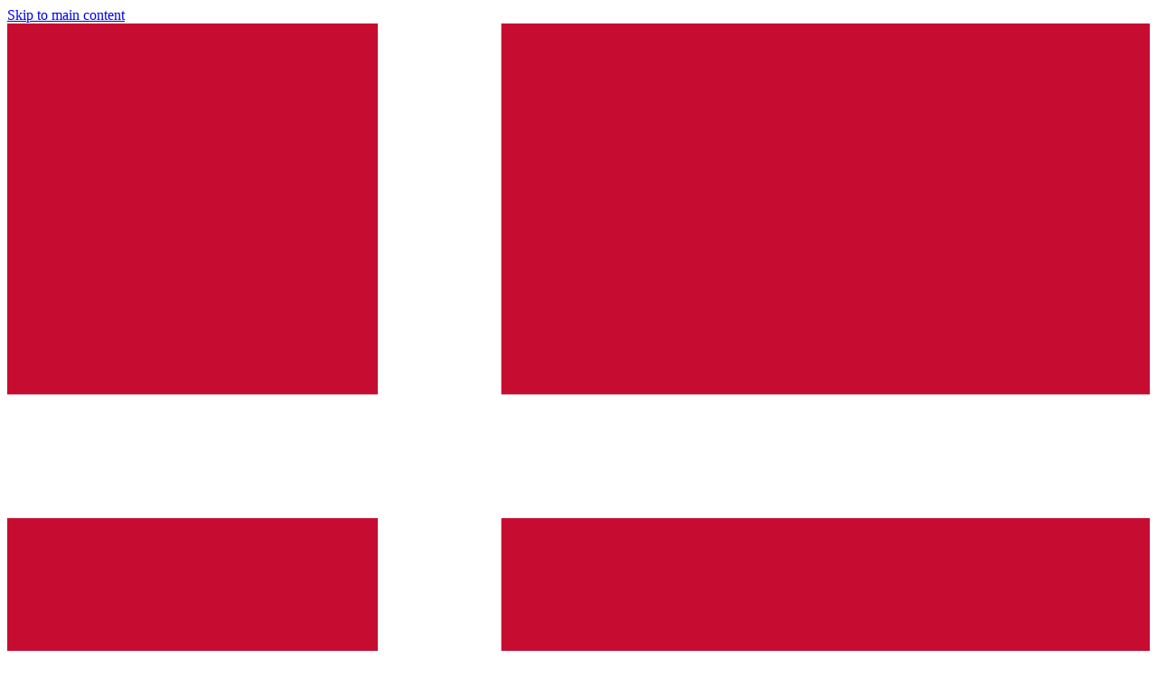

--- FILE ---
content_type: text/html; charset=utf-8
request_url: https://www.miniconomy.nl/da/results.php?round=34
body_size: 43007
content:
<!DOCTYPE html>
<html lang="da" prefix="og: https://ogp.me/ns#">
<head>
  <title>Resultater for runde 34 - Miniconomy</title>
  <meta charset="utf-8">
  <meta name="viewport" content="width=device-width, initial-scale=1">
  <meta name="rating" content="General">
  <meta name="keywords" content="results, game results, player rankings, game statistics, leaderboard ">
  <meta name="description" content="See where you finished in the results of round 34 ">
  <meta name="author" content="Trade Games International BV">
  <meta property="og:title" content="Resultater for runde 34 - Miniconomy">
  <meta property="og:type" content="game">
  <meta property="og:url" content="https://www.miniconomy.nl/da/results.php">
  <meta property="og:image" content="https://www.miniconomy.nl/images/os/1200x630.png">
  <meta property="og:image:width" content="1200">
  <meta property="og:image:height" content="630">
  <meta property="og:image" content="https://www.miniconomy.nl/images/os/630x630.png">
  <meta property="og:image:width" content="630">
  <meta property="og:image:height" content="630">
  <meta property="og:description" content="See where you finished in the results of round 34 ">
  <meta property="og:site_name" content="Miniconomy">
  <meta name="msapplication-config" content="/browserconfig.xml">
  <meta name="twitter:card" content="summary">
  <meta name="twitter:site" content="@miniconomy">
  <meta name="twitter:title" content="Resultater for runde 34 - Miniconomy">
  <meta name="twitter:description" content="See where you finished in the results of round 34 ">
  <meta name="twitter:image" content="https://www.miniconomy.nl/images/twitter-logo.png">
  <meta name="apple-mobile-web-app-title" content="Miniconomy">
  <meta name="apple-mobile-web-app-capable" content="yes">
  <meta name="apple-mobile-web-app-status-bar-style" content="black-translucent">
  <meta name="mobile-web-app-capable" content="yes">
  <meta name="theme-color" content="#464b51">
  <meta name="robots" content="index, follow">
  <link type="text/plain" rel="author" href="https://www.miniconomy.nl/humans.txt">
  <link rel="manifest" href="/manifest.json">
  <link rel="icon" type="image/svg+xml" sizes="any" href="/images/os/logo.svg">
  <link rel="icon" type="image/x-icon" href="/favicon.ico">
    <link rel="canonical" href="https://www.miniconomy.com/da/results.php">
        <link rel="alternate"  hreflang="br" href="https://www.miniconomy.nl/br/results.php">
            <link rel="alternate"  hreflang="nl" href="https://www.miniconomy.nl/nl/results.php">
        <link rel="alternate"  hreflang="en" href="https://www.miniconomy.nl/en/results.php">
        <link rel="alternate"  hreflang="fr" href="https://www.miniconomy.nl/fr/results.php">
        <link rel="alternate"  hreflang="de" href="https://www.miniconomy.nl/de/results.php">
        <link rel="alternate"  hreflang="pt" href="https://www.miniconomy.nl/pt/results.php">
        <link rel="alternate"  hreflang="es" href="https://www.miniconomy.nl/es/results.php">
      <link rel="stylesheet" href="/style/libs.css?v=1755851919" type="text/css">
  <link rel="stylesheet" href="/style/curvy.css?v=1768681053" type="text/css">
  <link rel="stylesheet" href="/style/curvyfront.css?v=1762104659" type="text/css">
  <link rel="stylesheet" media="print" onload="this.media='all'" href="/style/sprites.css?v=1755851919" type="text/css">
  <link rel="stylesheet" media="print" onload="this.media='all'" href="/style/player-colors.css?v=1755851919" type="text/css">
      <link rel="stylesheet" href="/style/sprites.css" type="text/css">
    <link rel="stylesheet" href="/style/player-colors.css" type="text/css">
      </head>
<body>
  <noscript>
    <div class="noscript">
      Aktiver venligst Javascript for at spille Miniconomy
    </div>
  </noscript>

  <div class="background"></div>

  <div class="mc_container">
    <section class="mc_language relative flex-container right flex-gap flex-vertical-align">
      <div>
        <a class="skip-to-content bold top-button padding-medium no-decoration hover" href="#main">
          Skip to main content 
        </a>
      </div>

      <div class="flex-grow"></div>

      <div role="listbox" aria-labelledby="currentlang">
        <a role="option" href="javascript://" id="currentlang" class="padding-medium top-button hover flex-vertical-align inline-flex justify-content-right no-decoration">
          <img class="flag" src="/images/flags/svg/dk.svg" title="Dansk" alt="Dansk" loading="lazy">
          Dansk
          <i class="fa fa-chevron-down left-space highlight-on-hover"></i>
        </a>

        <div id="langselector" class="hidden box box-opaque shadow absolute justify-content-right in-front-3">
          <h3 class="read-space-padding left">
            Choose a language 
          </h3>
                    <a role="option" href="/br/results.php" class="hover read-space-padding flex-vertical-align inline-flex no-decoration" lang="br" hreflang="br"><img class="flag" src="/images/flags/svg/br.svg" title="Brasiliansk portugisisk" alt="Brasiliansk portugisisk" loading="lazy">Brasiliansk portugisisk</a>
                    <a role="option" href="/da/results.php" class="hover read-space-padding flex-vertical-align inline-flex no-decoration" lang="da" hreflang="da"><img class="flag" src="/images/flags/svg/dk.svg" title="Dansk" alt="Dansk" loading="lazy"><b class="col-warning">Dansk</b></a>
                    <a role="option" href="/nl/results.php" class="hover read-space-padding flex-vertical-align inline-flex no-decoration" lang="nl" hreflang="nl"><img class="flag" src="/images/flags/svg/nl.svg" title="Hollandsk" alt="Hollandsk" loading="lazy">Hollandsk</a>
                    <a role="option" href="/en/results.php" class="hover read-space-padding flex-vertical-align inline-flex no-decoration" lang="en" hreflang="en"><img class="flag" src="/images/flags/svg/gb.svg" title="Engelsk" alt="Engelsk" loading="lazy">Engelsk</a>
                    <a role="option" href="/fr/results.php" class="hover read-space-padding flex-vertical-align inline-flex no-decoration" lang="fr" hreflang="fr"><img class="flag" src="/images/flags/svg/fr.svg" title="Fransk" alt="Fransk" loading="lazy">Fransk</a>
                    <a role="option" href="/de/results.php" class="hover read-space-padding flex-vertical-align inline-flex no-decoration" lang="de" hreflang="de"><img class="flag" src="/images/flags/svg/de.svg" title="Tysk" alt="Tysk" loading="lazy">Tysk</a>
                    <a role="option" href="/pt/results.php" class="hover read-space-padding flex-vertical-align inline-flex no-decoration" lang="pt" hreflang="pt"><img class="flag" src="/images/flags/svg/pt.svg" title="Portugisisk" alt="Portugisisk" loading="lazy">Portugisisk</a>
                    <a role="option" href="/es/results.php" class="hover read-space-padding flex-vertical-align inline-flex no-decoration" lang="es" hreflang="es"><img class="flag" src="/images/flags/svg/es.svg" title="Spansk" alt="Spansk" loading="lazy">Spansk</a>
                  </div>
      </div>

      <div>
        <a role="button" class="open-search-modal padding-medium no-decoration hover" href="javascript://">
          <i class="fa fa-search fa-lg padding-medium"></i>
        </a>
      </div>

      <div class="left-space">
        <a role="button" class="bold top-button open-login-modal padding-medium no-decoration hover" href="javascript://">
          <i class="fa fa-user"></i>
          Log ind
        </a>
      </div>
    </section>

    <header class="top-header relative">
      <a class="home-link stretched-link" href="/da/" title="G&aring; til Miniconomy's hjemmeside"><img src="/images/interface/curvy/mclogo.svg"  alt="Miniconomy logo"></a>
    </header>

        <nav class="menu_buttons">
            <div class="mc_menu_item ">
        <a class="flex-container full-height flex-align-center" href="/da/explanation.php">
          <img src="/images/interface/curvy/front-explanation.svg" class="menu-img" alt="">
          <span class="flex-grow">
            What is Miniconomy? 
          </span>
        </a>
      </div>
      <div class="mc_menu_item ">
        <a class="flex-container full-height flex-align-center" href="/da/edu/">
          <img src="/images/interface/curvy/front-education.svg" class="menu-img" alt="">
          <span class="flex-grow">
            Uddannelse
          </span>
        </a>
      </div>
      <div class="mc_menu_item ">
        <a class="flex-container full-height flex-align-center" href="/da/tutorial.php" title="Pr&oslash;v det!">
          <img src="/images/interface/curvy/front-tutorial.svg" class="menu-img" alt="Pr&oslash;v det!">
          <span class="flex-grow">
            Tutorial
          </span>
        </a>
      </div>
      <div class="mc_menu_item mc_menu_item_register">
        <a class="flex-container full-height flex-align-center" href="/da/register.php">
          <img src="/images/interface/curvy/front-subscribe.svg" class="menu-img" alt="">
          <span class="flex-grow">
            Create an account for free 
          </span>
        </a>
      </div>
    </nav>
    
    <main id="main">
      
            <h1 class="bottom-space-huge">Resultater for runde 34</h1>
      
        <style type="text/css">
    table.results td:nth-child(1), table.results td:nth-child(5) {
      text-align: right;
    }
    .win-row td {
      font-weight: bold;
      color: yellow;
    }
    h1 {
      float: left;
    }
    .results-columns {
      columns: 12rem auto;
    }
  </style>

  <a href="/results.php" class="edulink pull-right">
    <i class="fa fa-backward"></i>
    Other rounds 
  </a>

  <div class="unfloat"></div>

    <div class="info-tiny">
    <span>
      This round started on 
      <time datetime="2006-09-30 12:00:00">
        30.09.2006
      </time>
      and ended on 
      <time datetime="2006-10-21 14:00:00">
        21.10.2006
      </time>
    </span>
  </div>
  
  <div class="box plain s4 top-space bottom-space">
    <script type="application/ld+json">
      {
        "@context": "https://schema.org",
        "@type": "winAction",
        "agent": {
          "@type": "Person",
          "name": "harp00n"
        },
        "object": {
          "@type": "Event",
          "name": "Round 34 "
        }
      }
    </script>
    Winner of round 34: <b class="col-gold"><a href="javascript://" class="p p-gender-1 profile offline" data-player="harp00n"> harp00n <div class="sprite-status sprite-status-cap p-icon" title="Status: Captain Of Industry"></div><div class="sprite-status sprite-status-ina p-icon p-icon-space-left" title="Denne spiller har ikke spillet i over 365 dage"></div></a></b> 
  </div>

  <table class="results sh full-width hover" cellspacing="0">
    <thead>
      <tr>
        <th class="right">#</td>
        <th>
          Spillernavn
        </th>
        <th class="hide-mobile">
          Hjemby
        </th>
        <th class="hide-mobile">
          Land
        </th>
        <th class="right">
                    Nettoformue
                  </th>
      </tr>
    </thead>
    <tbody>
      
            <tr class="win-row">
        <td class="right">
                                  1
                              </td>
        <td>
          <a href="javascript://" class="player-results col-warning" data-player="harp00n">
            harp00n
          </a>
        </td>
        <td class="hide-mobile">
          Centropolis        </td>
        <td class="hide-mobile">
          Virtua        </td>
        <td class="right" data-text="85099.20">
                    85,099.20
                  </td>
      </tr>
                  <tr >
        <td class="right">
                                  2
                              </td>
        <td>
          <a href="javascript://" class="player-results " data-player="Jordy21">
            Jordy21
          </a>
        </td>
        <td class="hide-mobile">
          Monapoli        </td>
        <td class="hide-mobile">
          Digitalië        </td>
        <td class="right" data-text="73028.38">
                    73,028.38
                  </td>
      </tr>
                  <tr >
        <td class="right">
                                  3
                              </td>
        <td>
          <a href="javascript://" class="player-results " data-player="Roderiques">
            Roderiques
          </a>
        </td>
        <td class="hide-mobile">
          Monapoli        </td>
        <td class="hide-mobile">
          Digitalië        </td>
        <td class="right" data-text="63605.58">
                    63,605.58
                  </td>
      </tr>
                  <tr >
        <td class="right">
                                  4
                              </td>
        <td>
          <a href="javascript://" class="player-results " data-player="annoniem 2">
            annoniem 2
          </a>
        </td>
        <td class="hide-mobile">
          Cashington        </td>
        <td class="hide-mobile">
          Virtua        </td>
        <td class="right" data-text="59854.07">
                    59,854.07
                  </td>
      </tr>
                  <tr >
        <td class="right">
                                  5
                              </td>
        <td>
          <a href="javascript://" class="player-results " data-player="mr fixit">
            mr fixit
          </a>
        </td>
        <td class="hide-mobile">
          Bahthoevedorp        </td>
        <td class="hide-mobile">
          Cyberië        </td>
        <td class="right" data-text="46318.08">
                    46,318.08
                  </td>
      </tr>
                  <tr >
        <td class="right">
                                  6
                              </td>
        <td>
          <a href="javascript://" class="player-results " data-player="Sharapova">
            Sharapova
          </a>
        </td>
        <td class="hide-mobile">
          Bahthoevedorp        </td>
        <td class="hide-mobile">
          Cyberië        </td>
        <td class="right" data-text="44763.22">
                    44,763.22
                  </td>
      </tr>
                  <tr >
        <td class="right">
                                  7
                              </td>
        <td>
          <a href="javascript://" class="player-results " data-player="Shauncas">
            Shauncas
          </a>
        </td>
        <td class="hide-mobile">
          Cashington        </td>
        <td class="hide-mobile">
          Virtua        </td>
        <td class="right" data-text="41332.30">
                    41,332.30
                  </td>
      </tr>
                  <tr >
        <td class="right">
                                  8
                              </td>
        <td>
          <a href="javascript://" class="player-results " data-player="Vinck">
            Vinck
          </a>
        </td>
        <td class="hide-mobile">
          Kronenburg        </td>
        <td class="hide-mobile">
          Cyberië        </td>
        <td class="right" data-text="39074.18">
                    39,074.18
                  </td>
      </tr>
                  <tr >
        <td class="right">
                                  9
                              </td>
        <td>
          <a href="javascript://" class="player-results " data-player="Peedy">
            Peedy
          </a>
        </td>
        <td class="hide-mobile">
          Monapoli        </td>
        <td class="hide-mobile">
          Digitalië        </td>
        <td class="right" data-text="35353.04">
                    35,353.04
                  </td>
      </tr>
                  <tr >
        <td class="right">
                                  10
                              </td>
        <td>
          <a href="javascript://" class="player-results " data-player="jorref">
            jorref
          </a>
        </td>
        <td class="hide-mobile">
          Zwollar        </td>
        <td class="hide-mobile">
          Cyberië        </td>
        <td class="right" data-text="30778.01">
                    30,778.01
                  </td>
      </tr>
                  <tr >
        <td class="right">
                                  11
                              </td>
        <td>
          <a href="javascript://" class="player-results " data-player="Agent_under_fire">
            Agent_under_fire
          </a>
        </td>
        <td class="hide-mobile">
          Eurodam        </td>
        <td class="hide-mobile">
          Rookie Mountains        </td>
        <td class="right" data-text="30039.91">
                    30,039.91
                  </td>
      </tr>
                  <tr >
        <td class="right">
                                  12
                              </td>
        <td>
          <a href="javascript://" class="player-results " data-player="Mr Otz">
            Mr Otz
          </a>
        </td>
        <td class="hide-mobile">
          Kronenburg        </td>
        <td class="hide-mobile">
          Cyberië        </td>
        <td class="right" data-text="29325.12">
                    29,325.12
                  </td>
      </tr>
                  <tr >
        <td class="right">
                                  13
                              </td>
        <td>
          <a href="javascript://" class="player-results " data-player="knarf21">
            knarf21
          </a>
        </td>
        <td class="hide-mobile">
          Kronenburg        </td>
        <td class="hide-mobile">
          Cyberië        </td>
        <td class="right" data-text="26800.56">
                    26,800.56
                  </td>
      </tr>
                  <tr >
        <td class="right">
                                  14
                              </td>
        <td>
          <a href="javascript://" class="player-results " data-player="alecto">
            alecto
          </a>
        </td>
        <td class="hide-mobile">
          Kronenburg        </td>
        <td class="hide-mobile">
          Cyberië        </td>
        <td class="right" data-text="25839.38">
                    25,839.38
                  </td>
      </tr>
                  <tr >
        <td class="right">
                                  15
                              </td>
        <td>
          <a href="javascript://" class="player-results " data-player="matthijsoosterlinck">
            matthijsoosterlinck
          </a>
        </td>
        <td class="hide-mobile">
          Eurodam        </td>
        <td class="hide-mobile">
          Rookie Mountains        </td>
        <td class="right" data-text="25225.23">
                    25,225.23
                  </td>
      </tr>
                  <tr >
        <td class="right">
                                  16
                              </td>
        <td>
          <a href="javascript://" class="player-results " data-player="Cent">
            Cent
          </a>
        </td>
        <td class="hide-mobile">
          Eurodam        </td>
        <td class="hide-mobile">
          Rookie Mountains        </td>
        <td class="right" data-text="23586.25">
                    23,586.25
                  </td>
      </tr>
                  <tr >
        <td class="right">
                                  17
                              </td>
        <td>
          <a href="javascript://" class="player-results " data-player="Sandertje20">
            Sandertje20
          </a>
        </td>
        <td class="hide-mobile">
          Gold Coast        </td>
        <td class="hide-mobile">
          Virtua        </td>
        <td class="right" data-text="23547.66">
                    23,547.66
                  </td>
      </tr>
                  <tr >
        <td class="right">
                                  18
                              </td>
        <td>
          <a href="javascript://" class="player-results " data-player="markvriesenga86">
            markvriesenga86
          </a>
        </td>
        <td class="hide-mobile">
          Kronenburg        </td>
        <td class="hide-mobile">
          Cyberië        </td>
        <td class="right" data-text="23188.42">
                    23,188.42
                  </td>
      </tr>
                  <tr >
        <td class="right">
                                  19
                              </td>
        <td>
          <a href="javascript://" class="player-results " data-player="Pedro Alvarez">
            Pedro Alvarez
          </a>
        </td>
        <td class="hide-mobile">
          Roebelarendsveen        </td>
        <td class="hide-mobile">
          Cyberië        </td>
        <td class="right" data-text="22706.87">
                    22,706.87
                  </td>
      </tr>
                  <tr >
        <td class="right">
                                  20
                              </td>
        <td>
          <a href="javascript://" class="player-results " data-player="MerchantnZ">
            MerchantnZ
          </a>
        </td>
        <td class="hide-mobile">
          Centropolis        </td>
        <td class="hide-mobile">
          Virtua        </td>
        <td class="right" data-text="21573.27">
                    21,573.27
                  </td>
      </tr>
                  <tr >
        <td class="right">
                                  21
                              </td>
        <td>
          <a href="javascript://" class="player-results " data-player="crepsly">
            crepsly
          </a>
        </td>
        <td class="hide-mobile">
          Gold Coast        </td>
        <td class="hide-mobile">
          Virtua        </td>
        <td class="right" data-text="19940.75">
                    19,940.75
                  </td>
      </tr>
                  <tr >
        <td class="right">
                                  22
                              </td>
        <td>
          <a href="javascript://" class="player-results " data-player="Dealer91">
            Dealer91
          </a>
        </td>
        <td class="hide-mobile">
          Monapoli        </td>
        <td class="hide-mobile">
          Digitalië        </td>
        <td class="right" data-text="17499.12">
                    17,499.12
                  </td>
      </tr>
                  <tr >
        <td class="right">
                                  23
                              </td>
        <td>
          <a href="javascript://" class="player-results " data-player="aerovlot">
            aerovlot
          </a>
        </td>
        <td class="hide-mobile">
          Roebelarendsveen        </td>
        <td class="hide-mobile">
          Cyberië        </td>
        <td class="right" data-text="17440.59">
                    17,440.59
                  </td>
      </tr>
                  <tr >
        <td class="right">
                                  24
                              </td>
        <td>
          <a href="javascript://" class="player-results " data-player="Do_we">
            Do_we
          </a>
        </td>
        <td class="hide-mobile">
          Kronenburg        </td>
        <td class="hide-mobile">
          Cyberië        </td>
        <td class="right" data-text="16686.18">
                    16,686.18
                  </td>
      </tr>
                  <tr >
        <td class="right">
                                  25
                              </td>
        <td>
          <a href="javascript://" class="player-results " data-player="COE">
            COE
          </a>
        </td>
        <td class="hide-mobile">
          Monapoli        </td>
        <td class="hide-mobile">
          Digitalië        </td>
        <td class="right" data-text="16451.29">
                    16,451.29
                  </td>
      </tr>
                  <tr >
        <td class="right">
                                  26
                              </td>
        <td>
          <a href="javascript://" class="player-results " data-player="soulfyken">
            soulfyken
          </a>
        </td>
        <td class="hide-mobile">
          Kronenburg        </td>
        <td class="hide-mobile">
          Cyberië        </td>
        <td class="right" data-text="16437.48">
                    16,437.48
                  </td>
      </tr>
                  <tr >
        <td class="right">
                                  27
                              </td>
        <td>
          <a href="javascript://" class="player-results " data-player="marnixoo">
            marnixoo
          </a>
        </td>
        <td class="hide-mobile">
          Centropolis        </td>
        <td class="hide-mobile">
          Virtua        </td>
        <td class="right" data-text="16356.05">
                    16,356.05
                  </td>
      </tr>
                  <tr >
        <td class="right">
                                  28
                              </td>
        <td>
          <a href="javascript://" class="player-results " data-player="mini_kristofconomist">
            mini_kristofconomist
          </a>
        </td>
        <td class="hide-mobile">
          Zwollar        </td>
        <td class="hide-mobile">
          Cyberië        </td>
        <td class="right" data-text="15393.66">
                    15,393.66
                  </td>
      </tr>
                  <tr >
        <td class="right">
                                  29
                              </td>
        <td>
          <a href="javascript://" class="player-results " data-player="Jebla">
            Jebla
          </a>
        </td>
        <td class="hide-mobile">
          Kronenburg        </td>
        <td class="hide-mobile">
          Cyberië        </td>
        <td class="right" data-text="13991.30">
                    13,991.30
                  </td>
      </tr>
                  <tr >
        <td class="right">
                                  30
                              </td>
        <td>
          <a href="javascript://" class="player-results " data-player="fchans2">
            fchans2
          </a>
        </td>
        <td class="hide-mobile">
          Bahthoevedorp        </td>
        <td class="hide-mobile">
          Cyberië        </td>
        <td class="right" data-text="13417.86">
                    13,417.86
                  </td>
      </tr>
                  <tr >
        <td class="right">
                                  31
                              </td>
        <td>
          <a href="javascript://" class="player-results " data-player="tijntrix">
            tijntrix
          </a>
        </td>
        <td class="hide-mobile">
          Monapoli        </td>
        <td class="hide-mobile">
          Digitalië        </td>
        <td class="right" data-text="13323.47">
                    13,323.47
                  </td>
      </tr>
                  <tr >
        <td class="right">
                                  32
                              </td>
        <td>
          <a href="javascript://" class="player-results " data-player="jerrevds">
            jerrevds
          </a>
        </td>
        <td class="hide-mobile">
          Bahthoevedorp        </td>
        <td class="hide-mobile">
          Cyberië        </td>
        <td class="right" data-text="11593.29">
                    11,593.29
                  </td>
      </tr>
                  <tr >
        <td class="right">
                                  33
                              </td>
        <td>
          <a href="javascript://" class="player-results " data-player="olisjeik">
            olisjeik
          </a>
        </td>
        <td class="hide-mobile">
          Gold Coast        </td>
        <td class="hide-mobile">
          Virtua        </td>
        <td class="right" data-text="11070.33">
                    11,070.33
                  </td>
      </tr>
                  <tr >
        <td class="right">
                                  34
                              </td>
        <td>
          <a href="javascript://" class="player-results " data-player="Kyarill9132">
            Kyarill9132
          </a>
        </td>
        <td class="hide-mobile">
          Cashington        </td>
        <td class="hide-mobile">
          Virtua        </td>
        <td class="right" data-text="11019.09">
                    11,019.09
                  </td>
      </tr>
                  <tr >
        <td class="right">
                                  35
                              </td>
        <td>
          <a href="javascript://" class="player-results " data-player="de_seuntiens">
            de_seuntiens
          </a>
        </td>
        <td class="hide-mobile">
          Tripolire        </td>
        <td class="hide-mobile">
          Digitalië        </td>
        <td class="right" data-text="10754.27">
                    10,754.27
                  </td>
      </tr>
                  <tr >
        <td class="right">
                                  36
                              </td>
        <td>
          <a href="javascript://" class="player-results " data-player="whooty">
            whooty
          </a>
        </td>
        <td class="hide-mobile">
          Eurodam        </td>
        <td class="hide-mobile">
          Rookie Mountains        </td>
        <td class="right" data-text="10696.81">
                    10,696.81
                  </td>
      </tr>
                  <tr >
        <td class="right">
                                  37
                              </td>
        <td>
          <a href="javascript://" class="player-results " data-player="lw123">
            lw123
          </a>
        </td>
        <td class="hide-mobile">
          Monapoli        </td>
        <td class="hide-mobile">
          Digitalië        </td>
        <td class="right" data-text="9890.94">
                    9,890.94
                  </td>
      </tr>
                  <tr >
        <td class="right">
                                  38
                              </td>
        <td>
          <a href="javascript://" class="player-results " data-player="VERNederlander">
            VERNederlander
          </a>
        </td>
        <td class="hide-mobile">
          El Peso        </td>
        <td class="hide-mobile">
          Digitalië        </td>
        <td class="right" data-text="9494.83">
                    9,494.83
                  </td>
      </tr>
                  <tr >
        <td class="right">
                                  39
                              </td>
        <td>
          <a href="javascript://" class="player-results " data-player="speakerfreak">
            speakerfreak
          </a>
        </td>
        <td class="hide-mobile">
          Bahthoevedorp        </td>
        <td class="hide-mobile">
          Cyberië        </td>
        <td class="right" data-text="9414.85">
                    9,414.85
                  </td>
      </tr>
                  <tr >
        <td class="right">
                                  40
                              </td>
        <td>
          <a href="javascript://" class="player-results " data-player="Rice Racer">
            Rice Racer
          </a>
        </td>
        <td class="hide-mobile">
          Gold Coast        </td>
        <td class="hide-mobile">
          Virtua        </td>
        <td class="right" data-text="8660.78">
                    8,660.78
                  </td>
      </tr>
                  <tr >
        <td class="right">
                                  41
                              </td>
        <td>
          <a href="javascript://" class="player-results " data-player="Wang enterprises">
            Wang enterprises
          </a>
        </td>
        <td class="hide-mobile">
          Kronenburg        </td>
        <td class="hide-mobile">
          Cyberië        </td>
        <td class="right" data-text="8481.49">
                    8,481.49
                  </td>
      </tr>
                  <tr >
        <td class="right">
                                  42
                              </td>
        <td>
          <a href="javascript://" class="player-results " data-player="davidv1992">
            davidv1992
          </a>
        </td>
        <td class="hide-mobile">
          Kronenburg        </td>
        <td class="hide-mobile">
          Cyberië        </td>
        <td class="right" data-text="7507.67">
                    7,507.67
                  </td>
      </tr>
                  <tr >
        <td class="right">
                                  43
                              </td>
        <td>
          <a href="javascript://" class="player-results " data-player="Tabula Rasa">
            Tabula Rasa
          </a>
        </td>
        <td class="hide-mobile">
          Nasdaqar        </td>
        <td class="hide-mobile">
          Virtua        </td>
        <td class="right" data-text="7428.94">
                    7,428.94
                  </td>
      </tr>
                  <tr >
        <td class="right">
                                  44
                              </td>
        <td>
          <a href="javascript://" class="player-results " data-player="Kingofmarket">
            Kingofmarket
          </a>
        </td>
        <td class="hide-mobile">
          Eurodam        </td>
        <td class="hide-mobile">
          Rookie Mountains        </td>
        <td class="right" data-text="7313.83">
                    7,313.83
                  </td>
      </tr>
                  <tr >
        <td class="right">
                                  45
                              </td>
        <td>
          <a href="javascript://" class="player-results " data-player="The Socialist">
            The Socialist
          </a>
        </td>
        <td class="hide-mobile">
          Bahthoevedorp        </td>
        <td class="hide-mobile">
          Cyberië        </td>
        <td class="right" data-text="7292.50">
                    7,292.50
                  </td>
      </tr>
                  <tr >
        <td class="right">
                                  46
                              </td>
        <td>
          <a href="javascript://" class="player-results " data-player="MarceldeMelkman">
            MarceldeMelkman
          </a>
        </td>
        <td class="hide-mobile">
          Bahthoevedorp        </td>
        <td class="hide-mobile">
          Cyberië        </td>
        <td class="right" data-text="6814.67">
                    6,814.67
                  </td>
      </tr>
                  <tr >
        <td class="right">
                                  47
                              </td>
        <td>
          <a href="javascript://" class="player-results " data-player="Mangareva">
            Mangareva
          </a>
        </td>
        <td class="hide-mobile">
          Kronenburg        </td>
        <td class="hide-mobile">
          Cyberië        </td>
        <td class="right" data-text="6801.10">
                    6,801.10
                  </td>
      </tr>
                  <tr >
        <td class="right">
                                  48
                              </td>
        <td>
          <a href="javascript://" class="player-results " data-player="De Vink">
            De Vink
          </a>
        </td>
        <td class="hide-mobile">
          Kronenburg        </td>
        <td class="hide-mobile">
          Cyberië        </td>
        <td class="right" data-text="6691.30">
                    6,691.30
                  </td>
      </tr>
                  <tr >
        <td class="right">
                                  49
                              </td>
        <td>
          <a href="javascript://" class="player-results " data-player="Yoris">
            Yoris
          </a>
        </td>
        <td class="hide-mobile">
          Kronenburg        </td>
        <td class="hide-mobile">
          Cyberië        </td>
        <td class="right" data-text="6666.94">
                    6,666.94
                  </td>
      </tr>
                  <tr >
        <td class="right">
                                  50
                              </td>
        <td>
          <a href="javascript://" class="player-results " data-player="-Sandspider">
            -Sandspider
          </a>
        </td>
        <td class="hide-mobile">
          Bahthoevedorp        </td>
        <td class="hide-mobile">
          Cyberië        </td>
        <td class="right" data-text="6259.57">
                    6,259.57
                  </td>
      </tr>
                  <tr >
        <td class="right">
                                  51
                              </td>
        <td>
          <a href="javascript://" class="player-results " data-player="Mr.Big">
            Mr.Big
          </a>
        </td>
        <td class="hide-mobile">
          Eurodam        </td>
        <td class="hide-mobile">
          Rookie Mountains        </td>
        <td class="right" data-text="6207.21">
                    6,207.21
                  </td>
      </tr>
                  <tr >
        <td class="right">
                                  52
                              </td>
        <td>
          <a href="javascript://" class="player-results " data-player="Jordy Trips">
            Jordy Trips
          </a>
        </td>
        <td class="hide-mobile">
          Tripolire        </td>
        <td class="hide-mobile">
          Digitalië        </td>
        <td class="right" data-text="6197.80">
                    6,197.80
                  </td>
      </tr>
                  <tr >
        <td class="right">
                                  53
                              </td>
        <td>
          <a href="javascript://" class="player-results " data-player="peterverbeek">
            peterverbeek
          </a>
        </td>
        <td class="hide-mobile">
          Zwollar        </td>
        <td class="hide-mobile">
          Cyberië        </td>
        <td class="right" data-text="6059.21">
                    6,059.21
                  </td>
      </tr>
                  <tr >
        <td class="right">
                                  54
                              </td>
        <td>
          <a href="javascript://" class="player-results " data-player="Topondernemer d.">
            Topondernemer d.
          </a>
        </td>
        <td class="hide-mobile">
          El Peso        </td>
        <td class="hide-mobile">
          Digitalië        </td>
        <td class="right" data-text="5872.33">
                    5,872.33
                  </td>
      </tr>
                  <tr >
        <td class="right">
                                  55
                              </td>
        <td>
          <a href="javascript://" class="player-results " data-player="vuurbeker">
            vuurbeker
          </a>
        </td>
        <td class="hide-mobile">
          Gold Coast        </td>
        <td class="hide-mobile">
          Virtua        </td>
        <td class="right" data-text="5829.80">
                    5,829.80
                  </td>
      </tr>
                  <tr >
        <td class="right">
                                  56
                              </td>
        <td>
          <a href="javascript://" class="player-results " data-player="DMC-Ice2">
            DMC-Ice2
          </a>
        </td>
        <td class="hide-mobile">
          Bahthoevedorp        </td>
        <td class="hide-mobile">
          Cyberië        </td>
        <td class="right" data-text="5579.49">
                    5,579.49
                  </td>
      </tr>
                  <tr >
        <td class="right">
                                  57
                              </td>
        <td>
          <a href="javascript://" class="player-results " data-player="the mega handelaar">
            the mega handelaar
          </a>
        </td>
        <td class="hide-mobile">
          Zwollar        </td>
        <td class="hide-mobile">
          Cyberië        </td>
        <td class="right" data-text="5389.97">
                    5,389.97
                  </td>
      </tr>
                  <tr >
        <td class="right">
                                  58
                              </td>
        <td>
          <a href="javascript://" class="player-results " data-player="kirk">
            kirk
          </a>
        </td>
        <td class="hide-mobile">
          Tripolire        </td>
        <td class="hide-mobile">
          Digitalië        </td>
        <td class="right" data-text="5241.65">
                    5,241.65
                  </td>
      </tr>
                  <tr >
        <td class="right">
                                  59
                              </td>
        <td>
          <a href="javascript://" class="player-results " data-player="The Minic">
            The Minic
          </a>
        </td>
        <td class="hide-mobile">
          Kronenburg        </td>
        <td class="hide-mobile">
          Cyberië        </td>
        <td class="right" data-text="5184.59">
                    5,184.59
                  </td>
      </tr>
                  <tr >
        <td class="right">
                                  60
                              </td>
        <td>
          <a href="javascript://" class="player-results " data-player="Mr. V">
            Mr. V
          </a>
        </td>
        <td class="hide-mobile">
          Monapoli        </td>
        <td class="hide-mobile">
          Digitalië        </td>
        <td class="right" data-text="5162.05">
                    5,162.05
                  </td>
      </tr>
                  <tr >
        <td class="right">
                                  61
                              </td>
        <td>
          <a href="javascript://" class="player-results " data-player="erjoin">
            erjoin
          </a>
        </td>
        <td class="hide-mobile">
          Kronenburg        </td>
        <td class="hide-mobile">
          Cyberië        </td>
        <td class="right" data-text="5128.91">
                    5,128.91
                  </td>
      </tr>
                  <tr >
        <td class="right">
                                  62
                              </td>
        <td>
          <a href="javascript://" class="player-results " data-player="El_Mejor">
            El_Mejor
          </a>
        </td>
        <td class="hide-mobile">
          Bahthoevedorp        </td>
        <td class="hide-mobile">
          Cyberië        </td>
        <td class="right" data-text="5043.73">
                    5,043.73
                  </td>
      </tr>
                  <tr >
        <td class="right">
                                  63
                              </td>
        <td>
          <a href="javascript://" class="player-results " data-player="toos">
            toos
          </a>
        </td>
        <td class="hide-mobile">
          Bahthoevedorp        </td>
        <td class="hide-mobile">
          Cyberië        </td>
        <td class="right" data-text="4950.45">
                    4,950.45
                  </td>
      </tr>
                  <tr >
        <td class="right">
                                  64
                              </td>
        <td>
          <a href="javascript://" class="player-results " data-player="Ben Hurr">
            Ben Hurr
          </a>
        </td>
        <td class="hide-mobile">
          Cashington        </td>
        <td class="hide-mobile">
          Virtua        </td>
        <td class="right" data-text="4933.45">
                    4,933.45
                  </td>
      </tr>
                  <tr >
        <td class="right">
                                  65
                              </td>
        <td>
          <a href="javascript://" class="player-results " data-player="Everhardus">
            Everhardus
          </a>
        </td>
        <td class="hide-mobile">
          Bahthoevedorp        </td>
        <td class="hide-mobile">
          Cyberië        </td>
        <td class="right" data-text="4834.55">
                    4,834.55
                  </td>
      </tr>
                  <tr >
        <td class="right">
                                  66
                              </td>
        <td>
          <a href="javascript://" class="player-results " data-player="Ping">
            Ping
          </a>
        </td>
        <td class="hide-mobile">
          El Peso        </td>
        <td class="hide-mobile">
          Digitalië        </td>
        <td class="right" data-text="4714.23">
                    4,714.23
                  </td>
      </tr>
                  <tr >
        <td class="right">
                                  67
                              </td>
        <td>
          <a href="javascript://" class="player-results " data-player="cewink">
            cewink
          </a>
        </td>
        <td class="hide-mobile">
          Nasdaqar        </td>
        <td class="hide-mobile">
          Virtua        </td>
        <td class="right" data-text="4548.88">
                    4,548.88
                  </td>
      </tr>
                  <tr >
        <td class="right">
                                  68
                              </td>
        <td>
          <a href="javascript://" class="player-results " data-player="Tha Game Master">
            Tha Game Master
          </a>
        </td>
        <td class="hide-mobile">
          Kronenburg        </td>
        <td class="hide-mobile">
          Cyberië        </td>
        <td class="right" data-text="4509.44">
                    4,509.44
                  </td>
      </tr>
                  <tr >
        <td class="right">
                                  69
                              </td>
        <td>
          <a href="javascript://" class="player-results " data-player="Nilius Eliano">
            Nilius Eliano
          </a>
        </td>
        <td class="hide-mobile">
          Nasdaqar        </td>
        <td class="hide-mobile">
          Virtua        </td>
        <td class="right" data-text="4463.32">
                    4,463.32
                  </td>
      </tr>
                  <tr >
        <td class="right">
                                  70
                              </td>
        <td>
          <a href="javascript://" class="player-results " data-player="whooty3">
            whooty3
          </a>
        </td>
        <td class="hide-mobile">
          Centropolis        </td>
        <td class="hide-mobile">
          Virtua        </td>
        <td class="right" data-text="4323.17">
                    4,323.17
                  </td>
      </tr>
                  <tr >
        <td class="right">
                                  71
                              </td>
        <td>
          <a href="javascript://" class="player-results " data-player="Ancient">
            Ancient
          </a>
        </td>
        <td class="hide-mobile">
          Zwollar        </td>
        <td class="hide-mobile">
          Cyberië        </td>
        <td class="right" data-text="4296.44">
                    4,296.44
                  </td>
      </tr>
                  <tr >
        <td class="right">
                                  72
                              </td>
        <td>
          <a href="javascript://" class="player-results " data-player="gold">
            gold
          </a>
        </td>
        <td class="hide-mobile">
          Centropolis        </td>
        <td class="hide-mobile">
          Virtua        </td>
        <td class="right" data-text="4258.10">
                    4,258.10
                  </td>
      </tr>
                  <tr >
        <td class="right">
                                  73
                              </td>
        <td>
          <a href="javascript://" class="player-results " data-player="versloensjt">
            versloensjt
          </a>
        </td>
        <td class="hide-mobile">
          El Peso        </td>
        <td class="hide-mobile">
          Digitalië        </td>
        <td class="right" data-text="4255.65">
                    4,255.65
                  </td>
      </tr>
                  <tr >
        <td class="right">
                                  74
                              </td>
        <td>
          <a href="javascript://" class="player-results " data-player="Pandemonium">
            Pandemonium
          </a>
        </td>
        <td class="hide-mobile">
          El Peso        </td>
        <td class="hide-mobile">
          Digitalië        </td>
        <td class="right" data-text="4096.25">
                    4,096.25
                  </td>
      </tr>
                  <tr >
        <td class="right">
                                  75
                              </td>
        <td>
          <a href="javascript://" class="player-results " data-player="koen stolk">
            koen stolk
          </a>
        </td>
        <td class="hide-mobile">
          Zwollar        </td>
        <td class="hide-mobile">
          Cyberië        </td>
        <td class="right" data-text="3969.14">
                    3,969.14
                  </td>
      </tr>
                  <tr >
        <td class="right">
                                  76
                              </td>
        <td>
          <a href="javascript://" class="player-results " data-player="Mayor YV">
            Mayor YV
          </a>
        </td>
        <td class="hide-mobile">
          Roebelarendsveen        </td>
        <td class="hide-mobile">
          Cyberië        </td>
        <td class="right" data-text="3962.24">
                    3,962.24
                  </td>
      </tr>
                  <tr >
        <td class="right">
                                  77
                              </td>
        <td>
          <a href="javascript://" class="player-results " data-player="N_v_T">
            N_v_T
          </a>
        </td>
        <td class="hide-mobile">
          Cashington        </td>
        <td class="hide-mobile">
          Virtua        </td>
        <td class="right" data-text="3955.39">
                    3,955.39
                  </td>
      </tr>
                  <tr >
        <td class="right">
                                  78
                              </td>
        <td>
          <a href="javascript://" class="player-results " data-player="Chaosdealer">
            Chaosdealer
          </a>
        </td>
        <td class="hide-mobile">
          Bahthoevedorp        </td>
        <td class="hide-mobile">
          Cyberië        </td>
        <td class="right" data-text="3927.71">
                    3,927.71
                  </td>
      </tr>
                  <tr >
        <td class="right">
                                  79
                              </td>
        <td>
          <a href="javascript://" class="player-results " data-player="lindapinda86">
            lindapinda86
          </a>
        </td>
        <td class="hide-mobile">
          Kronenburg        </td>
        <td class="hide-mobile">
          Cyberië        </td>
        <td class="right" data-text="3900.07">
                    3,900.07
                  </td>
      </tr>
                  <tr >
        <td class="right">
                                  80
                              </td>
        <td>
          <a href="javascript://" class="player-results " data-player="joep_eerlijk">
            joep_eerlijk
          </a>
        </td>
        <td class="hide-mobile">
          Zwollar        </td>
        <td class="hide-mobile">
          Cyberië        </td>
        <td class="right" data-text="3862.28">
                    3,862.28
                  </td>
      </tr>
                  <tr >
        <td class="right">
                                  81
                              </td>
        <td>
          <a href="javascript://" class="player-results " data-player="Bill2">
            Bill2
          </a>
        </td>
        <td class="hide-mobile">
          Bahthoevedorp        </td>
        <td class="hide-mobile">
          Cyberië        </td>
        <td class="right" data-text="3838.97">
                    3,838.97
                  </td>
      </tr>
                  <tr >
        <td class="right">
                                  82
                              </td>
        <td>
          <a href="javascript://" class="player-results " data-player="kalebaas">
            kalebaas
          </a>
        </td>
        <td class="hide-mobile">
          Roebelarendsveen        </td>
        <td class="hide-mobile">
          Cyberië        </td>
        <td class="right" data-text="3787.63">
                    3,787.63
                  </td>
      </tr>
                  <tr >
        <td class="right">
                                  83
                              </td>
        <td>
          <a href="javascript://" class="player-results " data-player="ArneLH">
            ArneLH
          </a>
        </td>
        <td class="hide-mobile">
          Roebelarendsveen        </td>
        <td class="hide-mobile">
          Cyberië        </td>
        <td class="right" data-text="3686.72">
                    3,686.72
                  </td>
      </tr>
                  <tr >
        <td class="right">
                                  84
                              </td>
        <td>
          <a href="javascript://" class="player-results " data-player="sashoj">
            sashoj
          </a>
        </td>
        <td class="hide-mobile">
          Cashington        </td>
        <td class="hide-mobile">
          Virtua        </td>
        <td class="right" data-text="3619.25">
                    3,619.25
                  </td>
      </tr>
                  <tr >
        <td class="right">
                                  85
                              </td>
        <td>
          <a href="javascript://" class="player-results " data-player="syb1">
            syb1
          </a>
        </td>
        <td class="hide-mobile">
          Roebelarendsveen        </td>
        <td class="hide-mobile">
          Cyberië        </td>
        <td class="right" data-text="3543.66">
                    3,543.66
                  </td>
      </tr>
                  <tr >
        <td class="right">
                                  86
                              </td>
        <td>
          <a href="javascript://" class="player-results " data-player="Ancient Rites">
            Ancient Rites
          </a>
        </td>
        <td class="hide-mobile">
          Centropolis        </td>
        <td class="hide-mobile">
          Virtua        </td>
        <td class="right" data-text="3441.99">
                    3,441.99
                  </td>
      </tr>
                  <tr >
        <td class="right">
                                  87
                              </td>
        <td>
          <a href="javascript://" class="player-results " data-player="Driekes">
            Driekes
          </a>
        </td>
        <td class="hide-mobile">
          Bahthoevedorp        </td>
        <td class="hide-mobile">
          Cyberië        </td>
        <td class="right" data-text="3280.37">
                    3,280.37
                  </td>
      </tr>
                  <tr >
        <td class="right">
                                  88
                              </td>
        <td>
          <a href="javascript://" class="player-results " data-player="heyy">
            heyy
          </a>
        </td>
        <td class="hide-mobile">
          Roebelarendsveen        </td>
        <td class="hide-mobile">
          Cyberië        </td>
        <td class="right" data-text="3267.55">
                    3,267.55
                  </td>
      </tr>
                  <tr >
        <td class="right">
                                  89
                              </td>
        <td>
          <a href="javascript://" class="player-results " data-player="Crush_ed">
            Crush_ed
          </a>
        </td>
        <td class="hide-mobile">
          Eurodam        </td>
        <td class="hide-mobile">
          Rookie Mountains        </td>
        <td class="right" data-text="3263.12">
                    3,263.12
                  </td>
      </tr>
                  <tr >
        <td class="right">
                                  90
                              </td>
        <td>
          <a href="javascript://" class="player-results " data-player="RedDevil85">
            RedDevil85
          </a>
        </td>
        <td class="hide-mobile">
          Gold Coast        </td>
        <td class="hide-mobile">
          Virtua        </td>
        <td class="right" data-text="3226.57">
                    3,226.57
                  </td>
      </tr>
                  <tr >
        <td class="right">
                                  91
                              </td>
        <td>
          <a href="javascript://" class="player-results " data-player="SanMielo2">
            SanMielo2
          </a>
        </td>
        <td class="hide-mobile">
          Eurodam        </td>
        <td class="hide-mobile">
          Rookie Mountains        </td>
        <td class="right" data-text="3222.05">
                    3,222.05
                  </td>
      </tr>
                  <tr >
        <td class="right">
                                  92
                              </td>
        <td>
          <a href="javascript://" class="player-results " data-player="4takt">
            4takt
          </a>
        </td>
        <td class="hide-mobile">
          Eurodam        </td>
        <td class="hide-mobile">
          Rookie Mountains        </td>
        <td class="right" data-text="3208.67">
                    3,208.67
                  </td>
      </tr>
                  <tr >
        <td class="right">
                                  93
                              </td>
        <td>
          <a href="javascript://" class="player-results " data-player="GALA">
            GALA
          </a>
        </td>
        <td class="hide-mobile">
          Centropolis        </td>
        <td class="hide-mobile">
          Virtua        </td>
        <td class="right" data-text="3182.68">
                    3,182.68
                  </td>
      </tr>
                  <tr >
        <td class="right">
                                  94
                              </td>
        <td>
          <a href="javascript://" class="player-results " data-player="JorenV">
            JorenV
          </a>
        </td>
        <td class="hide-mobile">
          Eurodam        </td>
        <td class="hide-mobile">
          Rookie Mountains        </td>
        <td class="right" data-text="3147.89">
                    3,147.89
                  </td>
      </tr>
                  <tr >
        <td class="right">
                                  95
                              </td>
        <td>
          <a href="javascript://" class="player-results " data-player="Pedro Eliano">
            Pedro Eliano
          </a>
        </td>
        <td class="hide-mobile">
          Kronenburg        </td>
        <td class="hide-mobile">
          Cyberië        </td>
        <td class="right" data-text="3083.99">
                    3,083.99
                  </td>
      </tr>
                  <tr >
        <td class="right">
                                  96
                              </td>
        <td>
          <a href="javascript://" class="player-results " data-player="surfer07">
            surfer07
          </a>
        </td>
        <td class="hide-mobile">
          El Peso        </td>
        <td class="hide-mobile">
          Digitalië        </td>
        <td class="right" data-text="3016.26">
                    3,016.26
                  </td>
      </tr>
                  <tr >
        <td class="right">
                                  97
                              </td>
        <td>
          <a href="javascript://" class="player-results " data-player="mixer">
            mixer
          </a>
        </td>
        <td class="hide-mobile">
          Centropolis        </td>
        <td class="hide-mobile">
          Virtua        </td>
        <td class="right" data-text="3004.21">
                    3,004.21
                  </td>
      </tr>
                  <tr >
        <td class="right">
                                  98
                              </td>
        <td>
          <a href="javascript://" class="player-results " data-player="Frisbee">
            Frisbee
          </a>
        </td>
        <td class="hide-mobile">
          Eurodam        </td>
        <td class="hide-mobile">
          Rookie Mountains        </td>
        <td class="right" data-text="2967.21">
                    2,967.21
                  </td>
      </tr>
                  <tr >
        <td class="right">
                                  99
                              </td>
        <td>
          <a href="javascript://" class="player-results " data-player="frankievalk85">
            frankievalk85
          </a>
        </td>
        <td class="hide-mobile">
          Zwollar        </td>
        <td class="hide-mobile">
          Cyberië        </td>
        <td class="right" data-text="2966.91">
                    2,966.91
                  </td>
      </tr>
                  <tr >
        <td class="right">
                                  100
                              </td>
        <td>
          <a href="javascript://" class="player-results " data-player="koen stolk 1990">
            koen stolk 1990
          </a>
        </td>
        <td class="hide-mobile">
          Zwollar        </td>
        <td class="hide-mobile">
          Cyberië        </td>
        <td class="right" data-text="2906.99">
                    2,906.99
                  </td>
      </tr>
                  <tr >
        <td class="right">
                                  101
                              </td>
        <td>
          <a href="javascript://" class="player-results " data-player="DeeJay">
            DeeJay
          </a>
        </td>
        <td class="hide-mobile">
          Eurodam        </td>
        <td class="hide-mobile">
          Rookie Mountains        </td>
        <td class="right" data-text="2891.42">
                    2,891.42
                  </td>
      </tr>
                  <tr >
        <td class="right">
                                  102
                              </td>
        <td>
          <a href="javascript://" class="player-results " data-player="kenneth15">
            kenneth15
          </a>
        </td>
        <td class="hide-mobile">
          Monapoli        </td>
        <td class="hide-mobile">
          Digitalië        </td>
        <td class="right" data-text="2876.53">
                    2,876.53
                  </td>
      </tr>
                  <tr >
        <td class="right">
                                  103
                              </td>
        <td>
          <a href="javascript://" class="player-results " data-player="Apophis">
            Apophis
          </a>
        </td>
        <td class="hide-mobile">
          Bahthoevedorp        </td>
        <td class="hide-mobile">
          Cyberië        </td>
        <td class="right" data-text="2816.63">
                    2,816.63
                  </td>
      </tr>
                  <tr >
        <td class="right">
                                  104
                              </td>
        <td>
          <a href="javascript://" class="player-results " data-player="Ndustries NQ">
            Ndustries NQ
          </a>
        </td>
        <td class="hide-mobile">
          Cashington        </td>
        <td class="hide-mobile">
          Virtua        </td>
        <td class="right" data-text="2719.00">
                    2,719.00
                  </td>
      </tr>
                  <tr >
        <td class="right">
                                  105
                              </td>
        <td>
          <a href="javascript://" class="player-results " data-player="Ndustries Trip">
            Ndustries Trip
          </a>
        </td>
        <td class="hide-mobile">
          Monapoli        </td>
        <td class="hide-mobile">
          Digitalië        </td>
        <td class="right" data-text="2706.86">
                    2,706.86
                  </td>
      </tr>
                  <tr >
        <td class="right">
                                  106
                              </td>
        <td>
          <a href="javascript://" class="player-results " data-player="ossie000">
            ossie000
          </a>
        </td>
        <td class="hide-mobile">
          Bahthoevedorp        </td>
        <td class="hide-mobile">
          Cyberië        </td>
        <td class="right" data-text="2666.33">
                    2,666.33
                  </td>
      </tr>
                  <tr >
        <td class="right">
                                  107
                              </td>
        <td>
          <a href="javascript://" class="player-results " data-player="The Eye">
            The Eye
          </a>
        </td>
        <td class="hide-mobile">
          Eurodam        </td>
        <td class="hide-mobile">
          Rookie Mountains        </td>
        <td class="right" data-text="2653.46">
                    2,653.46
                  </td>
      </tr>
                  <tr >
        <td class="right">
                                  108
                              </td>
        <td>
          <a href="javascript://" class="player-results " data-player="The_Ghost21">
            The_Ghost21
          </a>
        </td>
        <td class="hide-mobile">
          Monapoli        </td>
        <td class="hide-mobile">
          Digitalië        </td>
        <td class="right" data-text="2601.21">
                    2,601.21
                  </td>
      </tr>
                  <tr >
        <td class="right">
                                  109
                              </td>
        <td>
          <a href="javascript://" class="player-results " data-player="neuroman">
            neuroman
          </a>
        </td>
        <td class="hide-mobile">
          Monapoli        </td>
        <td class="hide-mobile">
          Digitalië        </td>
        <td class="right" data-text="2562.97">
                    2,562.97
                  </td>
      </tr>
                  <tr >
        <td class="right">
                                  110
                              </td>
        <td>
          <a href="javascript://" class="player-results " data-player="Jordy ed">
            Jordy ed
          </a>
        </td>
        <td class="hide-mobile">
          Eurodam        </td>
        <td class="hide-mobile">
          Rookie Mountains        </td>
        <td class="right" data-text="2517.64">
                    2,517.64
                  </td>
      </tr>
                  <tr >
        <td class="right">
                                  111
                              </td>
        <td>
          <a href="javascript://" class="player-results " data-player="amini">
            amini
          </a>
        </td>
        <td class="hide-mobile">
          Nasdaqar        </td>
        <td class="hide-mobile">
          Virtua        </td>
        <td class="right" data-text="2516.71">
                    2,516.71
                  </td>
      </tr>
                  <tr >
        <td class="right">
                                  112
                              </td>
        <td>
          <a href="javascript://" class="player-results " data-player="Ruler">
            Ruler
          </a>
        </td>
        <td class="hide-mobile">
          Zwollar        </td>
        <td class="hide-mobile">
          Cyberië        </td>
        <td class="right" data-text="2458.16">
                    2,458.16
                  </td>
      </tr>
                  <tr >
        <td class="right">
                                  113
                              </td>
        <td>
          <a href="javascript://" class="player-results " data-player="King Falcore">
            King Falcore
          </a>
        </td>
        <td class="hide-mobile">
          Cashington        </td>
        <td class="hide-mobile">
          Virtua        </td>
        <td class="right" data-text="2438.76">
                    2,438.76
                  </td>
      </tr>
                  <tr >
        <td class="right">
                                  114
                              </td>
        <td>
          <a href="javascript://" class="player-results " data-player="Anno1503">
            Anno1503
          </a>
        </td>
        <td class="hide-mobile">
          Zwollar        </td>
        <td class="hide-mobile">
          Cyberië        </td>
        <td class="right" data-text="2414.53">
                    2,414.53
                  </td>
      </tr>
                  <tr >
        <td class="right">
                                  115
                              </td>
        <td>
          <a href="javascript://" class="player-results " data-player="echtwaar">
            echtwaar
          </a>
        </td>
        <td class="hide-mobile">
          El Peso        </td>
        <td class="hide-mobile">
          Digitalië        </td>
        <td class="right" data-text="2363.02">
                    2,363.02
                  </td>
      </tr>
                  <tr >
        <td class="right">
                                  116
                              </td>
        <td>
          <a href="javascript://" class="player-results " data-player="harrydj">
            harrydj
          </a>
        </td>
        <td class="hide-mobile">
          Bahthoevedorp        </td>
        <td class="hide-mobile">
          Cyberië        </td>
        <td class="right" data-text="2340.55">
                    2,340.55
                  </td>
      </tr>
                  <tr >
        <td class="right">
                                  117
                              </td>
        <td>
          <a href="javascript://" class="player-results " data-player="sint-niklaas">
            sint-niklaas
          </a>
        </td>
        <td class="hide-mobile">
          Eurodam        </td>
        <td class="hide-mobile">
          Rookie Mountains        </td>
        <td class="right" data-text="2265.55">
                    2,265.55
                  </td>
      </tr>
                  <tr >
        <td class="right">
                                  118
                              </td>
        <td>
          <a href="javascript://" class="player-results " data-player="surfer03">
            surfer03
          </a>
        </td>
        <td class="hide-mobile">
          Monapoli        </td>
        <td class="hide-mobile">
          Digitalië        </td>
        <td class="right" data-text="2265.07">
                    2,265.07
                  </td>
      </tr>
                  <tr >
        <td class="right">
                                  119
                              </td>
        <td>
          <a href="javascript://" class="player-results " data-player="jujokero">
            jujokero
          </a>
        </td>
        <td class="hide-mobile">
          Eurodam        </td>
        <td class="hide-mobile">
          Rookie Mountains        </td>
        <td class="right" data-text="2219.54">
                    2,219.54
                  </td>
      </tr>
                  <tr >
        <td class="right">
                                  120
                              </td>
        <td>
          <a href="javascript://" class="player-results " data-player="lexYenville">
            lexYenville
          </a>
        </td>
        <td class="hide-mobile">
          Roebelarendsveen        </td>
        <td class="hide-mobile">
          Cyberië        </td>
        <td class="right" data-text="2092.87">
                    2,092.87
                  </td>
      </tr>
                  <tr >
        <td class="right">
                                  121
                              </td>
        <td>
          <a href="javascript://" class="player-results " data-player="RobbieS">
            RobbieS
          </a>
        </td>
        <td class="hide-mobile">
          Bahthoevedorp        </td>
        <td class="hide-mobile">
          Cyberië        </td>
        <td class="right" data-text="2041.90">
                    2,041.90
                  </td>
      </tr>
                  <tr >
        <td class="right">
                                  122
                              </td>
        <td>
          <a href="javascript://" class="player-results " data-player="aia">
            aia
          </a>
        </td>
        <td class="hide-mobile">
          Eurodam        </td>
        <td class="hide-mobile">
          Rookie Mountains        </td>
        <td class="right" data-text="1985.90">
                    1,985.90
                  </td>
      </tr>
                  <tr >
        <td class="right">
                                  123
                              </td>
        <td>
          <a href="javascript://" class="player-results " data-player="de afrekening">
            de afrekening
          </a>
        </td>
        <td class="hide-mobile">
          Nasdaqar        </td>
        <td class="hide-mobile">
          Virtua        </td>
        <td class="right" data-text="1978.75">
                    1,978.75
                  </td>
      </tr>
                  <tr >
        <td class="right">
                                  124
                              </td>
        <td>
          <a href="javascript://" class="player-results " data-player="Sir Lex Neumann">
            Sir Lex Neumann
          </a>
        </td>
        <td class="hide-mobile">
          Eurodam        </td>
        <td class="hide-mobile">
          Rookie Mountains        </td>
        <td class="right" data-text="1969.45">
                    1,969.45
                  </td>
      </tr>
                  <tr >
        <td class="right">
                                  125
                              </td>
        <td>
          <a href="javascript://" class="player-results " data-player="Paho">
            Paho
          </a>
        </td>
        <td class="hide-mobile">
          Kronenburg        </td>
        <td class="hide-mobile">
          Cyberië        </td>
        <td class="right" data-text="1960.35">
                    1,960.35
                  </td>
      </tr>
                  <tr >
        <td class="right">
                                  126
                              </td>
        <td>
          <a href="javascript://" class="player-results " data-player="badeendjuh">
            badeendjuh
          </a>
        </td>
        <td class="hide-mobile">
          Roebelarendsveen        </td>
        <td class="hide-mobile">
          Cyberië        </td>
        <td class="right" data-text="1939.00">
                    1,939.00
                  </td>
      </tr>
                  <tr >
        <td class="right">
                                  127
                              </td>
        <td>
          <a href="javascript://" class="player-results " data-player="CarGot">
            CarGot
          </a>
        </td>
        <td class="hide-mobile">
          Eurodam        </td>
        <td class="hide-mobile">
          Rookie Mountains        </td>
        <td class="right" data-text="1931.32">
                    1,931.32
                  </td>
      </tr>
                  <tr >
        <td class="right">
                                  128
                              </td>
        <td>
          <a href="javascript://" class="player-results " data-player="valentinio">
            valentinio
          </a>
        </td>
        <td class="hide-mobile">
          Roebelarendsveen        </td>
        <td class="hide-mobile">
          Cyberië        </td>
        <td class="right" data-text="1895.39">
                    1,895.39
                  </td>
      </tr>
                  <tr >
        <td class="right">
                                  129
                              </td>
        <td>
          <a href="javascript://" class="player-results " data-player="unforgiven">
            unforgiven
          </a>
        </td>
        <td class="hide-mobile">
          Cashington        </td>
        <td class="hide-mobile">
          Virtua        </td>
        <td class="right" data-text="1874.49">
                    1,874.49
                  </td>
      </tr>
                  <tr >
        <td class="right">
                                  130
                              </td>
        <td>
          <a href="javascript://" class="player-results " data-player="hayy">
            hayy
          </a>
        </td>
        <td class="hide-mobile">
          Roebelarendsveen        </td>
        <td class="hide-mobile">
          Cyberië        </td>
        <td class="right" data-text="1869.00">
                    1,869.00
                  </td>
      </tr>
                  <tr >
        <td class="right">
                                  131
                              </td>
        <td>
          <a href="javascript://" class="player-results " data-player="Narvox">
            Narvox
          </a>
        </td>
        <td class="hide-mobile">
          Roebelarendsveen        </td>
        <td class="hide-mobile">
          Cyberië        </td>
        <td class="right" data-text="1853.32">
                    1,853.32
                  </td>
      </tr>
                  <tr >
        <td class="right">
                                  132
                              </td>
        <td>
          <a href="javascript://" class="player-results " data-player="Inopinino">
            Inopinino
          </a>
        </td>
        <td class="hide-mobile">
          Roebelarendsveen        </td>
        <td class="hide-mobile">
          Cyberië        </td>
        <td class="right" data-text="1846.73">
                    1,846.73
                  </td>
      </tr>
                  <tr >
        <td class="right">
                                  133
                              </td>
        <td>
          <a href="javascript://" class="player-results " data-player="Aerandir Alvarez">
            Aerandir Alvarez
          </a>
        </td>
        <td class="hide-mobile">
          Roebelarendsveen        </td>
        <td class="hide-mobile">
          Cyberië        </td>
        <td class="right" data-text="1839.00">
                    1,839.00
                  </td>
      </tr>
                  <tr >
        <td class="right">
                                        </td>
        <td>
          <a href="javascript://" class="player-results " data-player="alki1229">
            alki1229
          </a>
        </td>
        <td class="hide-mobile">
          Roebelarendsveen        </td>
        <td class="hide-mobile">
          Cyberië        </td>
        <td class="right" data-text="1839.00">
                    1,839.00
                  </td>
      </tr>
                  <tr >
        <td class="right">
                                        </td>
        <td>
          <a href="javascript://" class="player-results " data-player="Allesandro Alvarez">
            Allesandro Alvarez
          </a>
        </td>
        <td class="hide-mobile">
          Roebelarendsveen        </td>
        <td class="hide-mobile">
          Cyberië        </td>
        <td class="right" data-text="1839.00">
                    1,839.00
                  </td>
      </tr>
                  <tr >
        <td class="right">
                                        </td>
        <td>
          <a href="javascript://" class="player-results " data-player="BennieBlaaskaak">
            BennieBlaaskaak
          </a>
        </td>
        <td class="hide-mobile">
          Roebelarendsveen        </td>
        <td class="hide-mobile">
          Cyberië        </td>
        <td class="right" data-text="1839.00">
                    1,839.00
                  </td>
      </tr>
                  <tr >
        <td class="right">
                                        </td>
        <td>
          <a href="javascript://" class="player-results " data-player="bonanski">
            bonanski
          </a>
        </td>
        <td class="hide-mobile">
          Roebelarendsveen        </td>
        <td class="hide-mobile">
          Cyberië        </td>
        <td class="right" data-text="1839.00">
                    1,839.00
                  </td>
      </tr>
                  <tr >
        <td class="right">
                                        </td>
        <td>
          <a href="javascript://" class="player-results " data-player="cartoon">
            cartoon
          </a>
        </td>
        <td class="hide-mobile">
          Roebelarendsveen        </td>
        <td class="hide-mobile">
          Cyberië        </td>
        <td class="right" data-text="1839.00">
                    1,839.00
                  </td>
      </tr>
                  <tr >
        <td class="right">
                                        </td>
        <td>
          <a href="javascript://" class="player-results " data-player="economizt">
            economizt
          </a>
        </td>
        <td class="hide-mobile">
          Roebelarendsveen        </td>
        <td class="hide-mobile">
          Cyberië        </td>
        <td class="right" data-text="1839.00">
                    1,839.00
                  </td>
      </tr>
                  <tr >
        <td class="right">
                                        </td>
        <td>
          <a href="javascript://" class="player-results " data-player="elisabeth aegirsson">
            elisabeth aegirsson
          </a>
        </td>
        <td class="hide-mobile">
          Roebelarendsveen        </td>
        <td class="hide-mobile">
          Cyberië        </td>
        <td class="right" data-text="1839.00">
                    1,839.00
                  </td>
      </tr>
                  <tr >
        <td class="right">
                                        </td>
        <td>
          <a href="javascript://" class="player-results " data-player="Goedele Liekens">
            Goedele Liekens
          </a>
        </td>
        <td class="hide-mobile">
          Roebelarendsveen        </td>
        <td class="hide-mobile">
          Cyberië        </td>
        <td class="right" data-text="1839.00">
                    1,839.00
                  </td>
      </tr>
                  <tr >
        <td class="right">
                                        </td>
        <td>
          <a href="javascript://" class="player-results " data-player="Idols">
            Idols
          </a>
        </td>
        <td class="hide-mobile">
          Roebelarendsveen        </td>
        <td class="hide-mobile">
          Cyberië        </td>
        <td class="right" data-text="1839.00">
                    1,839.00
                  </td>
      </tr>
                  <tr >
        <td class="right">
                                        </td>
        <td>
          <a href="javascript://" class="player-results " data-player="Juan Alvarez">
            Juan Alvarez
          </a>
        </td>
        <td class="hide-mobile">
          Roebelarendsveen        </td>
        <td class="hide-mobile">
          Cyberië        </td>
        <td class="right" data-text="1839.00">
                    1,839.00
                  </td>
      </tr>
                  <tr >
        <td class="right">
                                        </td>
        <td>
          <a href="javascript://" class="player-results " data-player="kopman1">
            kopman1
          </a>
        </td>
        <td class="hide-mobile">
          Roebelarendsveen        </td>
        <td class="hide-mobile">
          Cyberië        </td>
        <td class="right" data-text="1839.00">
                    1,839.00
                  </td>
      </tr>
                  <tr >
        <td class="right">
                                        </td>
        <td>
          <a href="javascript://" class="player-results " data-player="lejoste">
            lejoste
          </a>
        </td>
        <td class="hide-mobile">
          Roebelarendsveen        </td>
        <td class="hide-mobile">
          Cyberië        </td>
        <td class="right" data-text="1839.00">
                    1,839.00
                  </td>
      </tr>
                  <tr >
        <td class="right">
                                        </td>
        <td>
          <a href="javascript://" class="player-results " data-player="MC Handelsblad">
            MC Handelsblad
          </a>
        </td>
        <td class="hide-mobile">
          Roebelarendsveen        </td>
        <td class="hide-mobile">
          Cyberië        </td>
        <td class="right" data-text="1839.00">
                    1,839.00
                  </td>
      </tr>
                  <tr >
        <td class="right">
                                        </td>
        <td>
          <a href="javascript://" class="player-results " data-player="Nienke Xp">
            Nienke Xp
          </a>
        </td>
        <td class="hide-mobile">
          Roebelarendsveen        </td>
        <td class="hide-mobile">
          Cyberië        </td>
        <td class="right" data-text="1839.00">
                    1,839.00
                  </td>
      </tr>
                  <tr >
        <td class="right">
                                        </td>
        <td>
          <a href="javascript://" class="player-results " data-player="Remcowouter2">
            Remcowouter2
          </a>
        </td>
        <td class="hide-mobile">
          Roebelarendsveen        </td>
        <td class="hide-mobile">
          Cyberië        </td>
        <td class="right" data-text="1839.00">
                    1,839.00
                  </td>
      </tr>
                  <tr >
        <td class="right">
                                        </td>
        <td>
          <a href="javascript://" class="player-results " data-player="sjoep eerlijk">
            sjoep eerlijk
          </a>
        </td>
        <td class="hide-mobile">
          Roebelarendsveen        </td>
        <td class="hide-mobile">
          Cyberië        </td>
        <td class="right" data-text="1839.00">
                    1,839.00
                  </td>
      </tr>
                  <tr >
        <td class="right">
                                        </td>
        <td>
          <a href="javascript://" class="player-results " data-player="Tabakko II">
            Tabakko II
          </a>
        </td>
        <td class="hide-mobile">
          Roebelarendsveen        </td>
        <td class="hide-mobile">
          Cyberië        </td>
        <td class="right" data-text="1839.00">
                    1,839.00
                  </td>
      </tr>
                  <tr >
        <td class="right">
                                        </td>
        <td>
          <a href="javascript://" class="player-results " data-player="von_Huöten">
            von_Huöten
          </a>
        </td>
        <td class="hide-mobile">
          Roebelarendsveen        </td>
        <td class="hide-mobile">
          Cyberië        </td>
        <td class="right" data-text="1839.00">
                    1,839.00
                  </td>
      </tr>
                  <tr >
        <td class="right">
                                        </td>
        <td>
          <a href="javascript://" class="player-results " data-player="wijnsyente1">
            wijnsyente1
          </a>
        </td>
        <td class="hide-mobile">
          Roebelarendsveen        </td>
        <td class="hide-mobile">
          Cyberië        </td>
        <td class="right" data-text="1839.00">
                    1,839.00
                  </td>
      </tr>
                  <tr >
        <td class="right">
                                  153
                              </td>
        <td>
          <a href="javascript://" class="player-results " data-player="marnixooo">
            marnixooo
          </a>
        </td>
        <td class="hide-mobile">
          Roebelarendsveen        </td>
        <td class="hide-mobile">
          Cyberië        </td>
        <td class="right" data-text="1838.85">
                    1,838.85
                  </td>
      </tr>
                  <tr >
        <td class="right">
                                  154
                              </td>
        <td>
          <a href="javascript://" class="player-results " data-player="Jojoy">
            Jojoy
          </a>
        </td>
        <td class="hide-mobile">
          Roebelarendsveen        </td>
        <td class="hide-mobile">
          Cyberië        </td>
        <td class="right" data-text="1834.04">
                    1,834.04
                  </td>
      </tr>
                  <tr >
        <td class="right">
                                  155
                              </td>
        <td>
          <a href="javascript://" class="player-results " data-player="bassie3">
            bassie3
          </a>
        </td>
        <td class="hide-mobile">
          Nasdaqar        </td>
        <td class="hide-mobile">
          Virtua        </td>
        <td class="right" data-text="1829.00">
                    1,829.00
                  </td>
      </tr>
                  <tr >
        <td class="right">
                                  156
                              </td>
        <td>
          <a href="javascript://" class="player-results " data-player="harp03n">
            harp03n
          </a>
        </td>
        <td class="hide-mobile">
          Centropolis        </td>
        <td class="hide-mobile">
          Virtua        </td>
        <td class="right" data-text="1828.97">
                    1,828.97
                  </td>
      </tr>
                  <tr >
        <td class="right">
                                  157
                              </td>
        <td>
          <a href="javascript://" class="player-results " data-player="zolid">
            zolid
          </a>
        </td>
        <td class="hide-mobile">
          Roebelarendsveen        </td>
        <td class="hide-mobile">
          Cyberië        </td>
        <td class="right" data-text="1824.76">
                    1,824.76
                  </td>
      </tr>
                  <tr >
        <td class="right">
                                  158
                              </td>
        <td>
          <a href="javascript://" class="player-results " data-player="lplplp">
            lplplp
          </a>
        </td>
        <td class="hide-mobile">
          Roebelarendsveen        </td>
        <td class="hide-mobile">
          Cyberië        </td>
        <td class="right" data-text="1823.30">
                    1,823.30
                  </td>
      </tr>
                  <tr >
        <td class="right">
                                  159
                              </td>
        <td>
          <a href="javascript://" class="player-results " data-player="transporteur">
            transporteur
          </a>
        </td>
        <td class="hide-mobile">
          Roebelarendsveen        </td>
        <td class="hide-mobile">
          Cyberië        </td>
        <td class="right" data-text="1820.67">
                    1,820.67
                  </td>
      </tr>
                  <tr >
        <td class="right">
                                  160
                              </td>
        <td>
          <a href="javascript://" class="player-results " data-player="rubenb">
            rubenb
          </a>
        </td>
        <td class="hide-mobile">
          Roebelarendsveen        </td>
        <td class="hide-mobile">
          Cyberië        </td>
        <td class="right" data-text="1817.13">
                    1,817.13
                  </td>
      </tr>
                  <tr >
        <td class="right">
                                  161
                              </td>
        <td>
          <a href="javascript://" class="player-results " data-player="Socrates">
            Socrates
          </a>
        </td>
        <td class="hide-mobile">
          Roebelarendsveen        </td>
        <td class="hide-mobile">
          Cyberië        </td>
        <td class="right" data-text="1813.02">
                    1,813.02
                  </td>
      </tr>
                  <tr >
        <td class="right">
                                  162
                              </td>
        <td>
          <a href="javascript://" class="player-results " data-player="Cent III">
            Cent III
          </a>
        </td>
        <td class="hide-mobile">
          Roebelarendsveen        </td>
        <td class="hide-mobile">
          Cyberië        </td>
        <td class="right" data-text="1809.01">
                    1,809.01
                  </td>
      </tr>
                  <tr >
        <td class="right">
                                  163
                              </td>
        <td>
          <a href="javascript://" class="player-results " data-player="0alex0">
            0alex0
          </a>
        </td>
        <td class="hide-mobile">
          Roebelarendsveen        </td>
        <td class="hide-mobile">
          Cyberië        </td>
        <td class="right" data-text="1779.00">
                    1,779.00
                  </td>
      </tr>
                  <tr >
        <td class="right">
                                        </td>
        <td>
          <a href="javascript://" class="player-results " data-player="kees12">
            kees12
          </a>
        </td>
        <td class="hide-mobile">
          Roebelarendsveen        </td>
        <td class="hide-mobile">
          Cyberië        </td>
        <td class="right" data-text="1779.00">
                    1,779.00
                  </td>
      </tr>
                  <tr >
        <td class="right">
                                  165
                              </td>
        <td>
          <a href="javascript://" class="player-results " data-player="!R1AYMOND!">
            !R1AYMOND!
          </a>
        </td>
        <td class="hide-mobile">
          Eurodam        </td>
        <td class="hide-mobile">
          Rookie Mountains        </td>
        <td class="right" data-text="1776.54">
                    1,776.54
                  </td>
      </tr>
                  <tr >
        <td class="right">
                                  166
                              </td>
        <td>
          <a href="javascript://" class="player-results " data-player="James Bond13">
            James Bond13
          </a>
        </td>
        <td class="hide-mobile">
          Eurodam        </td>
        <td class="hide-mobile">
          Rookie Mountains        </td>
        <td class="right" data-text="1776.43">
                    1,776.43
                  </td>
      </tr>
                  <tr >
        <td class="right">
                                  167
                              </td>
        <td>
          <a href="javascript://" class="player-results " data-player="top_manager">
            top_manager
          </a>
        </td>
        <td class="hide-mobile">
          Eurodam        </td>
        <td class="hide-mobile">
          Rookie Mountains        </td>
        <td class="right" data-text="1774.30">
                    1,774.30
                  </td>
      </tr>
                  <tr >
        <td class="right">
                                  168
                              </td>
        <td>
          <a href="javascript://" class="player-results " data-player="olistan">
            olistan
          </a>
        </td>
        <td class="hide-mobile">
          Roebelarendsveen        </td>
        <td class="hide-mobile">
          Cyberië        </td>
        <td class="right" data-text="1772.38">
                    1,772.38
                  </td>
      </tr>
                  <tr >
        <td class="right">
                                  169
                              </td>
        <td>
          <a href="javascript://" class="player-results " data-player="stans">
            stans
          </a>
        </td>
        <td class="hide-mobile">
          Roebelarendsveen        </td>
        <td class="hide-mobile">
          Cyberië        </td>
        <td class="right" data-text="1765.97">
                    1,765.97
                  </td>
      </tr>
                  <tr >
        <td class="right">
                                  170
                              </td>
        <td>
          <a href="javascript://" class="player-results " data-player="uksel">
            uksel
          </a>
        </td>
        <td class="hide-mobile">
          Roebelarendsveen        </td>
        <td class="hide-mobile">
          Cyberië        </td>
        <td class="right" data-text="1753.40">
                    1,753.40
                  </td>
      </tr>
                  <tr >
        <td class="right">
                                  171
                              </td>
        <td>
          <a href="javascript://" class="player-results " data-player="Bitbull">
            Bitbull
          </a>
        </td>
        <td class="hide-mobile">
          Roebelarendsveen        </td>
        <td class="hide-mobile">
          Cyberië        </td>
        <td class="right" data-text="1739.00">
                    1,739.00
                  </td>
      </tr>
                  <tr >
        <td class="right">
                                        </td>
        <td>
          <a href="javascript://" class="player-results " data-player="djbartleby">
            djbartleby
          </a>
        </td>
        <td class="hide-mobile">
          Roebelarendsveen        </td>
        <td class="hide-mobile">
          Cyberië        </td>
        <td class="right" data-text="1739.00">
                    1,739.00
                  </td>
      </tr>
                  <tr >
        <td class="right">
                                  173
                              </td>
        <td>
          <a href="javascript://" class="player-results " data-player="oogie">
            oogie
          </a>
        </td>
        <td class="hide-mobile">
          Roebelarendsveen        </td>
        <td class="hide-mobile">
          Cyberië        </td>
        <td class="right" data-text="1729.00">
                    1,729.00
                  </td>
      </tr>
                  <tr >
        <td class="right">
                                  174
                              </td>
        <td>
          <a href="javascript://" class="player-results " data-player="stefan1207">
            stefan1207
          </a>
        </td>
        <td class="hide-mobile">
          Bahthoevedorp        </td>
        <td class="hide-mobile">
          Cyberië        </td>
        <td class="right" data-text="1722.31">
                    1,722.31
                  </td>
      </tr>
                  <tr >
        <td class="right">
                                  175
                              </td>
        <td>
          <a href="javascript://" class="player-results " data-player="AtupMoc">
            AtupMoc
          </a>
        </td>
        <td class="hide-mobile">
          Nasdaqar        </td>
        <td class="hide-mobile">
          Virtua        </td>
        <td class="right" data-text="1696.80">
                    1,696.80
                  </td>
      </tr>
                  <tr >
        <td class="right">
                                  176
                              </td>
        <td>
          <a href="javascript://" class="player-results " data-player="Ndustries3">
            Ndustries3
          </a>
        </td>
        <td class="hide-mobile">
          Centropolis        </td>
        <td class="hide-mobile">
          Virtua        </td>
        <td class="right" data-text="1689.33">
                    1,689.33
                  </td>
      </tr>
                  <tr >
        <td class="right">
                                  177
                              </td>
        <td>
          <a href="javascript://" class="player-results " data-player="gammo">
            gammo
          </a>
        </td>
        <td class="hide-mobile">
          Roebelarendsveen        </td>
        <td class="hide-mobile">
          Cyberië        </td>
        <td class="right" data-text="1689.00">
                    1,689.00
                  </td>
      </tr>
                  <tr >
        <td class="right">
                                  178
                              </td>
        <td>
          <a href="javascript://" class="player-results " data-player="Sesam">
            Sesam
          </a>
        </td>
        <td class="hide-mobile">
          Nasdaqar        </td>
        <td class="hide-mobile">
          Virtua        </td>
        <td class="right" data-text="1683.00">
                    1,683.00
                  </td>
      </tr>
                  <tr >
        <td class="right">
                                  179
                              </td>
        <td>
          <a href="javascript://" class="player-results " data-player="Greenwood">
            Greenwood
          </a>
        </td>
        <td class="hide-mobile">
          Nasdaqar        </td>
        <td class="hide-mobile">
          Virtua        </td>
        <td class="right" data-text="1666.31">
                    1,666.31
                  </td>
      </tr>
                  <tr >
        <td class="right">
                                  180
                              </td>
        <td>
          <a href="javascript://" class="player-results " data-player="Kaizen">
            Kaizen
          </a>
        </td>
        <td class="hide-mobile">
          Nasdaqar        </td>
        <td class="hide-mobile">
          Virtua        </td>
        <td class="right" data-text="1651.11">
                    1,651.11
                  </td>
      </tr>
                  <tr >
        <td class="right">
                                  181
                              </td>
        <td>
          <a href="javascript://" class="player-results " data-player="aron800">
            aron800
          </a>
        </td>
        <td class="hide-mobile">
          Cashington        </td>
        <td class="hide-mobile">
          Virtua        </td>
        <td class="right" data-text="1650.50">
                    1,650.50
                  </td>
      </tr>
                  <tr >
        <td class="right">
                                  182
                              </td>
        <td>
          <a href="javascript://" class="player-results " data-player="Annemarie91">
            Annemarie91
          </a>
        </td>
        <td class="hide-mobile">
          Roebelarendsveen        </td>
        <td class="hide-mobile">
          Cyberië        </td>
        <td class="right" data-text="1639.00">
                    1,639.00
                  </td>
      </tr>
                  <tr >
        <td class="right">
                                  183
                              </td>
        <td>
          <a href="javascript://" class="player-results " data-player="annoniem 5">
            annoniem 5
          </a>
        </td>
        <td class="hide-mobile">
          Roebelarendsveen        </td>
        <td class="hide-mobile">
          Cyberië        </td>
        <td class="right" data-text="1629.94">
                    1,629.94
                  </td>
      </tr>
                  <tr >
        <td class="right">
                                  184
                              </td>
        <td>
          <a href="javascript://" class="player-results " data-player="elko">
            elko
          </a>
        </td>
        <td class="hide-mobile">
          Bahthoevedorp        </td>
        <td class="hide-mobile">
          Cyberië        </td>
        <td class="right" data-text="1627.83">
                    1,627.83
                  </td>
      </tr>
                  <tr >
        <td class="right">
                                  185
                              </td>
        <td>
          <a href="javascript://" class="player-results " data-player="tschaka">
            tschaka
          </a>
        </td>
        <td class="hide-mobile">
          Nasdaqar        </td>
        <td class="hide-mobile">
          Virtua        </td>
        <td class="right" data-text="1621.23">
                    1,621.23
                  </td>
      </tr>
                  <tr >
        <td class="right">
                                  186
                              </td>
        <td>
          <a href="javascript://" class="player-results " data-player="nasme">
            nasme
          </a>
        </td>
        <td class="hide-mobile">
          Nasdaqar        </td>
        <td class="hide-mobile">
          Virtua        </td>
        <td class="right" data-text="1618.47">
                    1,618.47
                  </td>
      </tr>
                  <tr >
        <td class="right">
                                  187
                              </td>
        <td>
          <a href="javascript://" class="player-results " data-player="ik_zwollartje_2">
            ik_zwollartje_2
          </a>
        </td>
        <td class="hide-mobile">
          Zwollar        </td>
        <td class="hide-mobile">
          Cyberië        </td>
        <td class="right" data-text="1614.90">
                    1,614.90
                  </td>
      </tr>
                  <tr >
        <td class="right">
                                  188
                              </td>
        <td>
          <a href="javascript://" class="player-results " data-player="lost boyz">
            lost boyz
          </a>
        </td>
        <td class="hide-mobile">
          Cashington        </td>
        <td class="hide-mobile">
          Virtua        </td>
        <td class="right" data-text="1610.61">
                    1,610.61
                  </td>
      </tr>
                  <tr >
        <td class="right">
                                  189
                              </td>
        <td>
          <a href="javascript://" class="player-results " data-player="Tony_Yayo">
            Tony_Yayo
          </a>
        </td>
        <td class="hide-mobile">
          Roebelarendsveen        </td>
        <td class="hide-mobile">
          Cyberië        </td>
        <td class="right" data-text="1608.50">
                    1,608.50
                  </td>
      </tr>
                  <tr >
        <td class="right">
                                  190
                              </td>
        <td>
          <a href="javascript://" class="player-results " data-player="007be">
            007be
          </a>
        </td>
        <td class="hide-mobile">
          Eurodam        </td>
        <td class="hide-mobile">
          Rookie Mountains        </td>
        <td class="right" data-text="1593.66">
                    1,593.66
                  </td>
      </tr>
                  <tr >
        <td class="right">
                                  191
                              </td>
        <td>
          <a href="javascript://" class="player-results " data-player="iamgod">
            iamgod
          </a>
        </td>
        <td class="hide-mobile">
          Roebelarendsveen        </td>
        <td class="hide-mobile">
          Cyberië        </td>
        <td class="right" data-text="1589.00">
                    1,589.00
                  </td>
      </tr>
                  <tr >
        <td class="right">
                                        </td>
        <td>
          <a href="javascript://" class="player-results " data-player="judas">
            judas
          </a>
        </td>
        <td class="hide-mobile">
          Roebelarendsveen        </td>
        <td class="hide-mobile">
          Cyberië        </td>
        <td class="right" data-text="1589.00">
                    1,589.00
                  </td>
      </tr>
                  <tr >
        <td class="right">
                                  193
                              </td>
        <td>
          <a href="javascript://" class="player-results " data-player="Caly Alvarez">
            Caly Alvarez
          </a>
        </td>
        <td class="hide-mobile">
          Roebelarendsveen        </td>
        <td class="hide-mobile">
          Cyberië        </td>
        <td class="right" data-text="1582.41">
                    1,582.41
                  </td>
      </tr>
                  <tr >
        <td class="right">
                                  194
                              </td>
        <td>
          <a href="javascript://" class="player-results " data-player="black_aid">
            black_aid
          </a>
        </td>
        <td class="hide-mobile">
          Roebelarendsveen        </td>
        <td class="hide-mobile">
          Cyberië        </td>
        <td class="right" data-text="1579.00">
                    1,579.00
                  </td>
      </tr>
                  <tr >
        <td class="right">
                                  195
                              </td>
        <td>
          <a href="javascript://" class="player-results " data-player="surfer005">
            surfer005
          </a>
        </td>
        <td class="hide-mobile">
          Nasdaqar        </td>
        <td class="hide-mobile">
          Virtua        </td>
        <td class="right" data-text="1565.39">
                    1,565.39
                  </td>
      </tr>
                  <tr >
        <td class="right">
                                  196
                              </td>
        <td>
          <a href="javascript://" class="player-results " data-player="mister conomy">
            mister conomy
          </a>
        </td>
        <td class="hide-mobile">
          Roebelarendsveen        </td>
        <td class="hide-mobile">
          Cyberië        </td>
        <td class="right" data-text="1559.48">
                    1,559.48
                  </td>
      </tr>
                  <tr >
        <td class="right">
                                  197
                              </td>
        <td>
          <a href="javascript://" class="player-results " data-player="YVexportBattle">
            YVexportBattle
          </a>
        </td>
        <td class="hide-mobile">
          Roebelarendsveen        </td>
        <td class="hide-mobile">
          Cyberië        </td>
        <td class="right" data-text="1558.20">
                    1,558.20
                  </td>
      </tr>
                  <tr >
        <td class="right">
                                  198
                              </td>
        <td>
          <a href="javascript://" class="player-results " data-player="dehn">
            dehn
          </a>
        </td>
        <td class="hide-mobile">
          El Peso        </td>
        <td class="hide-mobile">
          Digitalië        </td>
        <td class="right" data-text="1556.50">
                    1,556.50
                  </td>
      </tr>
                  <tr >
        <td class="right">
                                  199
                              </td>
        <td>
          <a href="javascript://" class="player-results " data-player="zwabber">
            zwabber
          </a>
        </td>
        <td class="hide-mobile">
          Eurodam        </td>
        <td class="hide-mobile">
          Rookie Mountains        </td>
        <td class="right" data-text="1539.75">
                    1,539.75
                  </td>
      </tr>
                  <tr >
        <td class="right">
                                  200
                              </td>
        <td>
          <a href="javascript://" class="player-results " data-player="whooopy">
            whooopy
          </a>
        </td>
        <td class="hide-mobile">
          Roebelarendsveen        </td>
        <td class="hide-mobile">
          Cyberië        </td>
        <td class="right" data-text="1539.00">
                    1,539.00
                  </td>
      </tr>
                  <tr >
        <td class="right">
                                  201
                              </td>
        <td>
          <a href="javascript://" class="player-results " data-player="pspawn">
            pspawn
          </a>
        </td>
        <td class="hide-mobile">
          Gold Coast        </td>
        <td class="hide-mobile">
          Virtua        </td>
        <td class="right" data-text="1533.23">
                    1,533.23
                  </td>
      </tr>
                  <tr >
        <td class="right">
                                  202
                              </td>
        <td>
          <a href="javascript://" class="player-results " data-player="AnneM82">
            AnneM82
          </a>
        </td>
        <td class="hide-mobile">
          El Peso        </td>
        <td class="hide-mobile">
          Digitalië        </td>
        <td class="right" data-text="1533.00">
                    1,533.00
                  </td>
      </tr>
                  <tr >
        <td class="right">
                                        </td>
        <td>
          <a href="javascript://" class="player-results " data-player="Menneke">
            Menneke
          </a>
        </td>
        <td class="hide-mobile">
          El Peso        </td>
        <td class="hide-mobile">
          Digitalië        </td>
        <td class="right" data-text="1533.00">
                    1,533.00
                  </td>
      </tr>
                  <tr >
        <td class="right">
                                  204
                              </td>
        <td>
          <a href="javascript://" class="player-results " data-player="ThatWeirdo">
            ThatWeirdo
          </a>
        </td>
        <td class="hide-mobile">
          Roebelarendsveen        </td>
        <td class="hide-mobile">
          Cyberië        </td>
        <td class="right" data-text="1532.52">
                    1,532.52
                  </td>
      </tr>
                  <tr >
        <td class="right">
                                  205
                              </td>
        <td>
          <a href="javascript://" class="player-results " data-player="Leonardo_Savatoro">
            Leonardo_Savatoro
          </a>
        </td>
        <td class="hide-mobile">
          Roebelarendsveen        </td>
        <td class="hide-mobile">
          Cyberië        </td>
        <td class="right" data-text="1521.21">
                    1,521.21
                  </td>
      </tr>
                  <tr >
        <td class="right">
                                  206
                              </td>
        <td>
          <a href="javascript://" class="player-results " data-player="kevinisawsome">
            kevinisawsome
          </a>
        </td>
        <td class="hide-mobile">
          Cashington        </td>
        <td class="hide-mobile">
          Virtua        </td>
        <td class="right" data-text="1519.43">
                    1,519.43
                  </td>
      </tr>
                  <tr >
        <td class="right">
                                  207
                              </td>
        <td>
          <a href="javascript://" class="player-results " data-player="goldtrix4">
            goldtrix4
          </a>
        </td>
        <td class="hide-mobile">
          Cashington        </td>
        <td class="hide-mobile">
          Virtua        </td>
        <td class="right" data-text="1516.48">
                    1,516.48
                  </td>
      </tr>
                  <tr >
        <td class="right">
                                  208
                              </td>
        <td>
          <a href="javascript://" class="player-results " data-player="BorsGwapo">
            BorsGwapo
          </a>
        </td>
        <td class="hide-mobile">
          Cashington        </td>
        <td class="hide-mobile">
          Virtua        </td>
        <td class="right" data-text="1515.36">
                    1,515.36
                  </td>
      </tr>
                  <tr >
        <td class="right">
                                  209
                              </td>
        <td>
          <a href="javascript://" class="player-results " data-player="Mennokepis">
            Mennokepis
          </a>
        </td>
        <td class="hide-mobile">
          Bahthoevedorp        </td>
        <td class="hide-mobile">
          Cyberië        </td>
        <td class="right" data-text="1503.00">
                    1,503.00
                  </td>
      </tr>
                  <tr >
        <td class="right">
                                        </td>
        <td>
          <a href="javascript://" class="player-results " data-player="TheBlueClan">
            TheBlueClan
          </a>
        </td>
        <td class="hide-mobile">
          Bahthoevedorp        </td>
        <td class="hide-mobile">
          Cyberië        </td>
        <td class="right" data-text="1503.00">
                    1,503.00
                  </td>
      </tr>
                  <tr >
        <td class="right">
                                        </td>
        <td>
          <a href="javascript://" class="player-results " data-player="zentec">
            zentec
          </a>
        </td>
        <td class="hide-mobile">
          Bahthoevedorp        </td>
        <td class="hide-mobile">
          Cyberië        </td>
        <td class="right" data-text="1503.00">
                    1,503.00
                  </td>
      </tr>
                  <tr >
        <td class="right">
                                  212
                              </td>
        <td>
          <a href="javascript://" class="player-results " data-player="Stans Digitaliano">
            Stans Digitaliano
          </a>
        </td>
        <td class="hide-mobile">
          Roebelarendsveen        </td>
        <td class="hide-mobile">
          Cyberië        </td>
        <td class="right" data-text="1501.40">
                    1,501.40
                  </td>
      </tr>
                  <tr >
        <td class="right">
                                  213
                              </td>
        <td>
          <a href="javascript://" class="player-results " data-player="loezzie">
            loezzie
          </a>
        </td>
        <td class="hide-mobile">
          Eurodam        </td>
        <td class="hide-mobile">
          Rookie Mountains        </td>
        <td class="right" data-text="1498.53">
                    1,498.53
                  </td>
      </tr>
                  <tr >
        <td class="right">
                                  214
                              </td>
        <td>
          <a href="javascript://" class="player-results " data-player="caloy20">
            caloy20
          </a>
        </td>
        <td class="hide-mobile">
          Cashington        </td>
        <td class="hide-mobile">
          Virtua        </td>
        <td class="right" data-text="1496.74">
                    1,496.74
                  </td>
      </tr>
                  <tr >
        <td class="right">
                                  215
                              </td>
        <td>
          <a href="javascript://" class="player-results " data-player="mini judoka">
            mini judoka
          </a>
        </td>
        <td class="hide-mobile">
          El Peso        </td>
        <td class="hide-mobile">
          Digitalië        </td>
        <td class="right" data-text="1490.58">
                    1,490.58
                  </td>
      </tr>
                  <tr >
        <td class="right">
                                  216
                              </td>
        <td>
          <a href="javascript://" class="player-results " data-player="Snah">
            Snah
          </a>
        </td>
        <td class="hide-mobile">
          Roebelarendsveen        </td>
        <td class="hide-mobile">
          Cyberië        </td>
        <td class="right" data-text="1489.51">
                    1,489.51
                  </td>
      </tr>
                  <tr >
        <td class="right">
                                  217
                              </td>
        <td>
          <a href="javascript://" class="player-results " data-player="jdhk">
            jdhk
          </a>
        </td>
        <td class="hide-mobile">
          Roebelarendsveen        </td>
        <td class="hide-mobile">
          Cyberië        </td>
        <td class="right" data-text="1489.00">
                    1,489.00
                  </td>
      </tr>
                  <tr >
        <td class="right">
                                  218
                              </td>
        <td>
          <a href="javascript://" class="player-results " data-player="Tuned">
            Tuned
          </a>
        </td>
        <td class="hide-mobile">
          Gold Coast        </td>
        <td class="hide-mobile">
          Virtua        </td>
        <td class="right" data-text="1483.24">
                    1,483.24
                  </td>
      </tr>
                  <tr >
        <td class="right">
                                  219
                              </td>
        <td>
          <a href="javascript://" class="player-results " data-player="Jory">
            Jory
          </a>
        </td>
        <td class="hide-mobile">
          Zwollar        </td>
        <td class="hide-mobile">
          Cyberië        </td>
        <td class="right" data-text="1483.00">
                    1,483.00
                  </td>
      </tr>
                  <tr >
        <td class="right">
                                  220
                              </td>
        <td>
          <a href="javascript://" class="player-results " data-player="Chiara Maria Alvarez">
            Chiara Maria Alvarez
          </a>
        </td>
        <td class="hide-mobile">
          Roebelarendsveen        </td>
        <td class="hide-mobile">
          Cyberië        </td>
        <td class="right" data-text="1480.52">
                    1,480.52
                  </td>
      </tr>
                  <tr >
        <td class="right">
                                  221
                              </td>
        <td>
          <a href="javascript://" class="player-results " data-player="alokes">
            alokes
          </a>
        </td>
        <td class="hide-mobile">
          Kronenburg        </td>
        <td class="hide-mobile">
          Cyberië        </td>
        <td class="right" data-text="1478.06">
                    1,478.06
                  </td>
      </tr>
                  <tr >
        <td class="right">
                                  222
                              </td>
        <td>
          <a href="javascript://" class="player-results " data-player="jotje83">
            jotje83
          </a>
        </td>
        <td class="hide-mobile">
          Bahthoevedorp        </td>
        <td class="hide-mobile">
          Cyberië        </td>
        <td class="right" data-text="1476.70">
                    1,476.70
                  </td>
      </tr>
                  <tr >
        <td class="right">
                                  223
                              </td>
        <td>
          <a href="javascript://" class="player-results " data-player="DGAJupiter">
            DGAJupiter
          </a>
        </td>
        <td class="hide-mobile">
          Roebelarendsveen        </td>
        <td class="hide-mobile">
          Cyberië        </td>
        <td class="right" data-text="1473.22">
                    1,473.22
                  </td>
      </tr>
                  <tr >
        <td class="right">
                                  224
                              </td>
        <td>
          <a href="javascript://" class="player-results " data-player="michel182">
            michel182
          </a>
        </td>
        <td class="hide-mobile">
          Nasdaqar        </td>
        <td class="hide-mobile">
          Virtua        </td>
        <td class="right" data-text="1472.35">
                    1,472.35
                  </td>
      </tr>
                  <tr >
        <td class="right">
                                  225
                              </td>
        <td>
          <a href="javascript://" class="player-results " data-player="wcman">
            wcman
          </a>
        </td>
        <td class="hide-mobile">
          Kronenburg        </td>
        <td class="hide-mobile">
          Cyberië        </td>
        <td class="right" data-text="1463.72">
                    1,463.72
                  </td>
      </tr>
                  <tr >
        <td class="right">
                                  226
                              </td>
        <td>
          <a href="javascript://" class="player-results " data-player="joeri6">
            joeri6
          </a>
        </td>
        <td class="hide-mobile">
          Roebelarendsveen        </td>
        <td class="hide-mobile">
          Cyberië        </td>
        <td class="right" data-text="1463.41">
                    1,463.41
                  </td>
      </tr>
                  <tr >
        <td class="right">
                                  227
                              </td>
        <td>
          <a href="javascript://" class="player-results " data-player="ouzo">
            ouzo
          </a>
        </td>
        <td class="hide-mobile">
          Eurodam        </td>
        <td class="hide-mobile">
          Rookie Mountains        </td>
        <td class="right" data-text="1461.85">
                    1,461.85
                  </td>
      </tr>
                  <tr >
        <td class="right">
                                  228
                              </td>
        <td>
          <a href="javascript://" class="player-results " data-player="TheSilentWitness">
            TheSilentWitness
          </a>
        </td>
        <td class="hide-mobile">
          Gold Coast        </td>
        <td class="hide-mobile">
          Virtua        </td>
        <td class="right" data-text="1449.94">
                    1,449.94
                  </td>
      </tr>
                  <tr >
        <td class="right">
                                  229
                              </td>
        <td>
          <a href="javascript://" class="player-results " data-player="vvvstiens">
            vvvstiens
          </a>
        </td>
        <td class="hide-mobile">
          Kronenburg        </td>
        <td class="hide-mobile">
          Cyberië        </td>
        <td class="right" data-text="1446.87">
                    1,446.87
                  </td>
      </tr>
                  <tr >
        <td class="right">
                                  230
                              </td>
        <td>
          <a href="javascript://" class="player-results " data-player="Piet Prestant">
            Piet Prestant
          </a>
        </td>
        <td class="hide-mobile">
          Eurodam        </td>
        <td class="hide-mobile">
          Rookie Mountains        </td>
        <td class="right" data-text="1441.24">
                    1,441.24
                  </td>
      </tr>
                  <tr >
        <td class="right">
                                  231
                              </td>
        <td>
          <a href="javascript://" class="player-results " data-player="targon">
            targon
          </a>
        </td>
        <td class="hide-mobile">
          Nasdaqar        </td>
        <td class="hide-mobile">
          Virtua        </td>
        <td class="right" data-text="1438.93">
                    1,438.93
                  </td>
      </tr>
                  <tr >
        <td class="right">
                                  232
                              </td>
        <td>
          <a href="javascript://" class="player-results " data-player="VirtuaCentro">
            VirtuaCentro
          </a>
        </td>
        <td class="hide-mobile">
          Centropolis        </td>
        <td class="hide-mobile">
          Virtua        </td>
        <td class="right" data-text="1435.02">
                    1,435.02
                  </td>
      </tr>
                  <tr >
        <td class="right">
                                  233
                              </td>
        <td>
          <a href="javascript://" class="player-results " data-player="fyrguard">
            fyrguard
          </a>
        </td>
        <td class="hide-mobile">
          Cashington        </td>
        <td class="hide-mobile">
          Virtua        </td>
        <td class="right" data-text="1426.61">
                    1,426.61
                  </td>
      </tr>
                  <tr >
        <td class="right">
                                  234
                              </td>
        <td>
          <a href="javascript://" class="player-results " data-player="akinyalcin1985">
            akinyalcin1985
          </a>
        </td>
        <td class="hide-mobile">
          El Peso        </td>
        <td class="hide-mobile">
          Digitalië        </td>
        <td class="right" data-text="1424.13">
                    1,424.13
                  </td>
      </tr>
                  <tr >
        <td class="right">
                                  235
                              </td>
        <td>
          <a href="javascript://" class="player-results " data-player="koenliessel">
            koenliessel
          </a>
        </td>
        <td class="hide-mobile">
          El Peso        </td>
        <td class="hide-mobile">
          Digitalië        </td>
        <td class="right" data-text="1423.00">
                    1,423.00
                  </td>
      </tr>
                  <tr >
        <td class="right">
                                        </td>
        <td>
          <a href="javascript://" class="player-results " data-player="nlmolen">
            nlmolen
          </a>
        </td>
        <td class="hide-mobile">
          El Peso        </td>
        <td class="hide-mobile">
          Digitalië        </td>
        <td class="right" data-text="1423.00">
                    1,423.00
                  </td>
      </tr>
                  <tr >
        <td class="right">
                                  237
                              </td>
        <td>
          <a href="javascript://" class="player-results " data-player="Zeiler">
            Zeiler
          </a>
        </td>
        <td class="hide-mobile">
          Roebelarendsveen        </td>
        <td class="hide-mobile">
          Cyberië        </td>
        <td class="right" data-text="1414.00">
                    1,414.00
                  </td>
      </tr>
                  <tr >
        <td class="right">
                                  238
                              </td>
        <td>
          <a href="javascript://" class="player-results " data-player="Jonny11788">
            Jonny11788
          </a>
        </td>
        <td class="hide-mobile">
          Cashington        </td>
        <td class="hide-mobile">
          Virtua        </td>
        <td class="right" data-text="1411.44">
                    1,411.44
                  </td>
      </tr>
                  <tr >
        <td class="right">
                                  239
                              </td>
        <td>
          <a href="javascript://" class="player-results " data-player="Thorgal Aegirsson">
            Thorgal Aegirsson
          </a>
        </td>
        <td class="hide-mobile">
          Roebelarendsveen        </td>
        <td class="hide-mobile">
          Cyberië        </td>
        <td class="right" data-text="1407.15">
                    1,407.15
                  </td>
      </tr>
                  <tr >
        <td class="right">
                                  240
                              </td>
        <td>
          <a href="javascript://" class="player-results " data-player="mars_resurrected">
            mars_resurrected
          </a>
        </td>
        <td class="hide-mobile">
          Cashington        </td>
        <td class="hide-mobile">
          Virtua        </td>
        <td class="right" data-text="1404.04">
                    1,404.04
                  </td>
      </tr>
                  <tr >
        <td class="right">
                                  241
                              </td>
        <td>
          <a href="javascript://" class="player-results " data-player="haha86">
            haha86
          </a>
        </td>
        <td class="hide-mobile">
          Centropolis        </td>
        <td class="hide-mobile">
          Virtua        </td>
        <td class="right" data-text="1402.42">
                    1,402.42
                  </td>
      </tr>
                  <tr >
        <td class="right">
                                  242
                              </td>
        <td>
          <a href="javascript://" class="player-results " data-player="untake201">
            untake201
          </a>
        </td>
        <td class="hide-mobile">
          Cashington        </td>
        <td class="hide-mobile">
          Virtua        </td>
        <td class="right" data-text="1395.90">
                    1,395.90
                  </td>
      </tr>
                  <tr >
        <td class="right">
                                  243
                              </td>
        <td>
          <a href="javascript://" class="player-results " data-player="qweer">
            qweer
          </a>
        </td>
        <td class="hide-mobile">
          Cashington        </td>
        <td class="hide-mobile">
          Virtua        </td>
        <td class="right" data-text="1394.19">
                    1,394.19
                  </td>
      </tr>
                  <tr >
        <td class="right">
                                  244
                              </td>
        <td>
          <a href="javascript://" class="player-results " data-player="Arxai0s">
            Arxai0s
          </a>
        </td>
        <td class="hide-mobile">
          Centropolis        </td>
        <td class="hide-mobile">
          Virtua        </td>
        <td class="right" data-text="1393.00">
                    1,393.00
                  </td>
      </tr>
                  <tr >
        <td class="right">
                                        </td>
        <td>
          <a href="javascript://" class="player-results " data-player="God Send">
            God Send
          </a>
        </td>
        <td class="hide-mobile">
          Centropolis        </td>
        <td class="hide-mobile">
          Virtua        </td>
        <td class="right" data-text="1393.00">
                    1,393.00
                  </td>
      </tr>
                  <tr >
        <td class="right">
                                        </td>
        <td>
          <a href="javascript://" class="player-results " data-player="olisjeiknas">
            olisjeiknas
          </a>
        </td>
        <td class="hide-mobile">
          Nasdaqar        </td>
        <td class="hide-mobile">
          Virtua        </td>
        <td class="right" data-text="1393.00">
                    1,393.00
                  </td>
      </tr>
                  <tr >
        <td class="right">
                                  247
                              </td>
        <td>
          <a href="javascript://" class="player-results " data-player="blink lang">
            blink lang
          </a>
        </td>
        <td class="hide-mobile">
          El Peso        </td>
        <td class="hide-mobile">
          Digitalië        </td>
        <td class="right" data-text="1390.20">
                    1,390.20
                  </td>
      </tr>
                  <tr >
        <td class="right">
                                  248
                              </td>
        <td>
          <a href="javascript://" class="player-results " data-player="WimHorenberg">
            WimHorenberg
          </a>
        </td>
        <td class="hide-mobile">
          Cashington        </td>
        <td class="hide-mobile">
          Virtua        </td>
        <td class="right" data-text="1383.00">
                    1,383.00
                  </td>
      </tr>
                  <tr >
        <td class="right">
                                  249
                              </td>
        <td>
          <a href="javascript://" class="player-results " data-player="mastertrade">
            mastertrade
          </a>
        </td>
        <td class="hide-mobile">
          Roebelarendsveen        </td>
        <td class="hide-mobile">
          Cyberië        </td>
        <td class="right" data-text="1380.23">
                    1,380.23
                  </td>
      </tr>
                  <tr >
        <td class="right">
                                  250
                              </td>
        <td>
          <a href="javascript://" class="player-results " data-player="Majestro">
            Majestro
          </a>
        </td>
        <td class="hide-mobile">
          Nasdaqar        </td>
        <td class="hide-mobile">
          Virtua        </td>
        <td class="right" data-text="1378.72">
                    1,378.72
                  </td>
      </tr>
                  <tr >
        <td class="right">
                                  251
                              </td>
        <td>
          <a href="javascript://" class="player-results " data-player="Z_Dog">
            Z_Dog
          </a>
        </td>
        <td class="hide-mobile">
          Cashington        </td>
        <td class="hide-mobile">
          Virtua        </td>
        <td class="right" data-text="1377.94">
                    1,377.94
                  </td>
      </tr>
                  <tr >
        <td class="right">
                                  252
                              </td>
        <td>
          <a href="javascript://" class="player-results " data-player="B_N">
            B_N
          </a>
        </td>
        <td class="hide-mobile">
          Bahthoevedorp        </td>
        <td class="hide-mobile">
          Cyberië        </td>
        <td class="right" data-text="1375.21">
                    1,375.21
                  </td>
      </tr>
                  <tr >
        <td class="right">
                                  253
                              </td>
        <td>
          <a href="javascript://" class="player-results " data-player="apollogod0">
            apollogod0
          </a>
        </td>
        <td class="hide-mobile">
          Nasdaqar        </td>
        <td class="hide-mobile">
          Virtua        </td>
        <td class="right" data-text="1373.58">
                    1,373.58
                  </td>
      </tr>
                  <tr >
        <td class="right">
                                  254
                              </td>
        <td>
          <a href="javascript://" class="player-results " data-player="E-so.nl">
            E-so.nl
          </a>
        </td>
        <td class="hide-mobile">
          Kronenburg        </td>
        <td class="hide-mobile">
          Cyberië        </td>
        <td class="right" data-text="1372.50">
                    1,372.50
                  </td>
      </tr>
                  <tr >
        <td class="right">
                                  255
                              </td>
        <td>
          <a href="javascript://" class="player-results " data-player="Eindredacteur">
            Eindredacteur
          </a>
        </td>
        <td class="hide-mobile">
          Eurodam        </td>
        <td class="hide-mobile">
          Rookie Mountains        </td>
        <td class="right" data-text="1371.58">
                    1,371.58
                  </td>
      </tr>
                  <tr >
        <td class="right">
                                  256
                              </td>
        <td>
          <a href="javascript://" class="player-results " data-player="stekel">
            stekel
          </a>
        </td>
        <td class="hide-mobile">
          Eurodam        </td>
        <td class="hide-mobile">
          Rookie Mountains        </td>
        <td class="right" data-text="1370.00">
                    1,370.00
                  </td>
      </tr>
                  <tr >
        <td class="right">
                                  257
                              </td>
        <td>
          <a href="javascript://" class="player-results " data-player="dully">
            dully
          </a>
        </td>
        <td class="hide-mobile">
          Roebelarendsveen        </td>
        <td class="hide-mobile">
          Cyberië        </td>
        <td class="right" data-text="1368.00">
                    1,368.00
                  </td>
      </tr>
                  <tr >
        <td class="right">
                                  258
                              </td>
        <td>
          <a href="javascript://" class="player-results " data-player="odakhan">
            odakhan
          </a>
        </td>
        <td class="hide-mobile">
          Cashington        </td>
        <td class="hide-mobile">
          Virtua        </td>
        <td class="right" data-text="1364.67">
                    1,364.67
                  </td>
      </tr>
                  <tr >
        <td class="right">
                                  259
                              </td>
        <td>
          <a href="javascript://" class="player-results " data-player="frankievalk84">
            frankievalk84
          </a>
        </td>
        <td class="hide-mobile">
          El Peso        </td>
        <td class="hide-mobile">
          Digitalië        </td>
        <td class="right" data-text="1360.50">
                    1,360.50
                  </td>
      </tr>
                  <tr >
        <td class="right">
                                  260
                              </td>
        <td>
          <a href="javascript://" class="player-results " data-player="atom69">
            atom69
          </a>
        </td>
        <td class="hide-mobile">
          Eurodam        </td>
        <td class="hide-mobile">
          Rookie Mountains        </td>
        <td class="right" data-text="1360.00">
                    1,360.00
                  </td>
      </tr>
                  <tr >
        <td class="right">
                                        </td>
        <td>
          <a href="javascript://" class="player-results " data-player="big dollar">
            big dollar
          </a>
        </td>
        <td class="hide-mobile">
          Eurodam        </td>
        <td class="hide-mobile">
          Rookie Mountains        </td>
        <td class="right" data-text="1360.00">
                    1,360.00
                  </td>
      </tr>
                  <tr >
        <td class="right">
                                        </td>
        <td>
          <a href="javascript://" class="player-results " data-player="leontjuh1">
            leontjuh1
          </a>
        </td>
        <td class="hide-mobile">
          Eurodam        </td>
        <td class="hide-mobile">
          Rookie Mountains        </td>
        <td class="right" data-text="1360.00">
                    1,360.00
                  </td>
      </tr>
                  <tr >
        <td class="right">
                                        </td>
        <td>
          <a href="javascript://" class="player-results " data-player="Wole">
            Wole
          </a>
        </td>
        <td class="hide-mobile">
          Eurodam        </td>
        <td class="hide-mobile">
          Rookie Mountains        </td>
        <td class="right" data-text="1360.00">
                    1,360.00
                  </td>
      </tr>
                  <tr >
        <td class="right">
                                  264
                              </td>
        <td>
          <a href="javascript://" class="player-results " data-player="Y2K">
            Y2K
          </a>
        </td>
        <td class="hide-mobile">
          Centropolis        </td>
        <td class="hide-mobile">
          Virtua        </td>
        <td class="right" data-text="1359.17">
                    1,359.17
                  </td>
      </tr>
                  <tr >
        <td class="right">
                                  265
                              </td>
        <td>
          <a href="javascript://" class="player-results " data-player="Drifter">
            Drifter
          </a>
        </td>
        <td class="hide-mobile">
          Cashington        </td>
        <td class="hide-mobile">
          Virtua        </td>
        <td class="right" data-text="1358.94">
                    1,358.94
                  </td>
      </tr>
                  <tr >
        <td class="right">
                                  266
                              </td>
        <td>
          <a href="javascript://" class="player-results " data-player="Super Dude">
            Super Dude
          </a>
        </td>
        <td class="hide-mobile">
          Cashington        </td>
        <td class="hide-mobile">
          Virtua        </td>
        <td class="right" data-text="1358.09">
                    1,358.09
                  </td>
      </tr>
                  <tr >
        <td class="right">
                                  267
                              </td>
        <td>
          <a href="javascript://" class="player-results " data-player="tomson15">
            tomson15
          </a>
        </td>
        <td class="hide-mobile">
          Cashington        </td>
        <td class="hide-mobile">
          Virtua        </td>
        <td class="right" data-text="1356.68">
                    1,356.68
                  </td>
      </tr>
                  <tr >
        <td class="right">
                                  268
                              </td>
        <td>
          <a href="javascript://" class="player-results " data-player="akutasame">
            akutasame
          </a>
        </td>
        <td class="hide-mobile">
          Nasdaqar        </td>
        <td class="hide-mobile">
          Virtua        </td>
        <td class="right" data-text="1353.00">
                    1,353.00
                  </td>
      </tr>
                  <tr >
        <td class="right">
                                        </td>
        <td>
          <a href="javascript://" class="player-results " data-player="Aritta">
            Aritta
          </a>
        </td>
        <td class="hide-mobile">
          Nasdaqar        </td>
        <td class="hide-mobile">
          Virtua        </td>
        <td class="right" data-text="1353.00">
                    1,353.00
                  </td>
      </tr>
                  <tr >
        <td class="right">
                                        </td>
        <td>
          <a href="javascript://" class="player-results " data-player="Bersman">
            Bersman
          </a>
        </td>
        <td class="hide-mobile">
          Nasdaqar        </td>
        <td class="hide-mobile">
          Virtua        </td>
        <td class="right" data-text="1353.00">
                    1,353.00
                  </td>
      </tr>
                  <tr >
        <td class="right">
                                        </td>
        <td>
          <a href="javascript://" class="player-results " data-player="carlhome888">
            carlhome888
          </a>
        </td>
        <td class="hide-mobile">
          Nasdaqar        </td>
        <td class="hide-mobile">
          Virtua        </td>
        <td class="right" data-text="1353.00">
                    1,353.00
                  </td>
      </tr>
                  <tr >
        <td class="right">
                                        </td>
        <td>
          <a href="javascript://" class="player-results " data-player="charri68">
            charri68
          </a>
        </td>
        <td class="hide-mobile">
          Nasdaqar        </td>
        <td class="hide-mobile">
          Virtua        </td>
        <td class="right" data-text="1353.00">
                    1,353.00
                  </td>
      </tr>
                  <tr >
        <td class="right">
                                        </td>
        <td>
          <a href="javascript://" class="player-results " data-player="huntrees007">
            huntrees007
          </a>
        </td>
        <td class="hide-mobile">
          Nasdaqar        </td>
        <td class="hide-mobile">
          Virtua        </td>
        <td class="right" data-text="1353.00">
                    1,353.00
                  </td>
      </tr>
                  <tr >
        <td class="right">
                                        </td>
        <td>
          <a href="javascript://" class="player-results " data-player="iko3vc">
            iko3vc
          </a>
        </td>
        <td class="hide-mobile">
          Nasdaqar        </td>
        <td class="hide-mobile">
          Virtua        </td>
        <td class="right" data-text="1353.00">
                    1,353.00
                  </td>
      </tr>
                  <tr >
        <td class="right">
                                        </td>
        <td>
          <a href="javascript://" class="player-results " data-player="jordygrunn">
            jordygrunn
          </a>
        </td>
        <td class="hide-mobile">
          Nasdaqar        </td>
        <td class="hide-mobile">
          Virtua        </td>
        <td class="right" data-text="1353.00">
                    1,353.00
                  </td>
      </tr>
                  <tr >
        <td class="right">
                                        </td>
        <td>
          <a href="javascript://" class="player-results " data-player="JyriFIN">
            JyriFIN
          </a>
        </td>
        <td class="hide-mobile">
          Nasdaqar        </td>
        <td class="hide-mobile">
          Virtua        </td>
        <td class="right" data-text="1353.00">
                    1,353.00
                  </td>
      </tr>
                  <tr >
        <td class="right">
                                        </td>
        <td>
          <a href="javascript://" class="player-results " data-player="Kygos">
            Kygos
          </a>
        </td>
        <td class="hide-mobile">
          Nasdaqar        </td>
        <td class="hide-mobile">
          Virtua        </td>
        <td class="right" data-text="1353.00">
                    1,353.00
                  </td>
      </tr>
                  <tr >
        <td class="right">
                                        </td>
        <td>
          <a href="javascript://" class="player-results " data-player="lDutchie">
            lDutchie
          </a>
        </td>
        <td class="hide-mobile">
          Nasdaqar        </td>
        <td class="hide-mobile">
          Virtua        </td>
        <td class="right" data-text="1353.00">
                    1,353.00
                  </td>
      </tr>
                  <tr >
        <td class="right">
                                        </td>
        <td>
          <a href="javascript://" class="player-results " data-player="lindapeanut">
            lindapeanut
          </a>
        </td>
        <td class="hide-mobile">
          Nasdaqar        </td>
        <td class="hide-mobile">
          Virtua        </td>
        <td class="right" data-text="1353.00">
                    1,353.00
                  </td>
      </tr>
                  <tr >
        <td class="right">
                                        </td>
        <td>
          <a href="javascript://" class="player-results " data-player="Martijn v. Nijnanten">
            Martijn v. Nijnanten
          </a>
        </td>
        <td class="hide-mobile">
          Nasdaqar        </td>
        <td class="hide-mobile">
          Virtua        </td>
        <td class="right" data-text="1353.00">
                    1,353.00
                  </td>
      </tr>
                  <tr >
        <td class="right">
                                        </td>
        <td>
          <a href="javascript://" class="player-results " data-player="Mr. Green">
            Mr. Green
          </a>
        </td>
        <td class="hide-mobile">
          Nasdaqar        </td>
        <td class="hide-mobile">
          Virtua        </td>
        <td class="right" data-text="1353.00">
                    1,353.00
                  </td>
      </tr>
                  <tr >
        <td class="right">
                                        </td>
        <td>
          <a href="javascript://" class="player-results " data-player="n3xt0y">
            n3xt0y
          </a>
        </td>
        <td class="hide-mobile">
          Nasdaqar        </td>
        <td class="hide-mobile">
          Virtua        </td>
        <td class="right" data-text="1353.00">
                    1,353.00
                  </td>
      </tr>
                  <tr >
        <td class="right">
                                        </td>
        <td>
          <a href="javascript://" class="player-results " data-player="nagymancs">
            nagymancs
          </a>
        </td>
        <td class="hide-mobile">
          Nasdaqar        </td>
        <td class="hide-mobile">
          Virtua        </td>
        <td class="right" data-text="1353.00">
                    1,353.00
                  </td>
      </tr>
                  <tr >
        <td class="right">
                                        </td>
        <td>
          <a href="javascript://" class="player-results " data-player="Oom Frank">
            Oom Frank
          </a>
        </td>
        <td class="hide-mobile">
          Nasdaqar        </td>
        <td class="hide-mobile">
          Virtua        </td>
        <td class="right" data-text="1353.00">
                    1,353.00
                  </td>
      </tr>
                  <tr >
        <td class="right">
                                        </td>
        <td>
          <a href="javascript://" class="player-results " data-player="punky_kitty_chick">
            punky_kitty_chick
          </a>
        </td>
        <td class="hide-mobile">
          Nasdaqar        </td>
        <td class="hide-mobile">
          Virtua        </td>
        <td class="right" data-text="1353.00">
                    1,353.00
                  </td>
      </tr>
                  <tr >
        <td class="right">
                                        </td>
        <td>
          <a href="javascript://" class="player-results " data-player="Rothan">
            Rothan
          </a>
        </td>
        <td class="hide-mobile">
          Nasdaqar        </td>
        <td class="hide-mobile">
          Virtua        </td>
        <td class="right" data-text="1353.00">
                    1,353.00
                  </td>
      </tr>
                  <tr >
        <td class="right">
                                        </td>
        <td>
          <a href="javascript://" class="player-results " data-player="The Crazy Fool">
            The Crazy Fool
          </a>
        </td>
        <td class="hide-mobile">
          Nasdaqar        </td>
        <td class="hide-mobile">
          Virtua        </td>
        <td class="right" data-text="1353.00">
                    1,353.00
                  </td>
      </tr>
                  <tr >
        <td class="right">
                                        </td>
        <td>
          <a href="javascript://" class="player-results " data-player="Tuned3">
            Tuned3
          </a>
        </td>
        <td class="hide-mobile">
          Nasdaqar        </td>
        <td class="hide-mobile">
          Virtua        </td>
        <td class="right" data-text="1353.00">
                    1,353.00
                  </td>
      </tr>
                  <tr >
        <td class="right">
                                        </td>
        <td>
          <a href="javascript://" class="player-results " data-player="WarriorChick">
            WarriorChick
          </a>
        </td>
        <td class="hide-mobile">
          Nasdaqar        </td>
        <td class="hide-mobile">
          Virtua        </td>
        <td class="right" data-text="1353.00">
                    1,353.00
                  </td>
      </tr>
                  <tr >
        <td class="right">
                                        </td>
        <td>
          <a href="javascript://" class="player-results " data-player="wijnsyente0">
            wijnsyente0
          </a>
        </td>
        <td class="hide-mobile">
          Nasdaqar        </td>
        <td class="hide-mobile">
          Virtua        </td>
        <td class="right" data-text="1353.00">
                    1,353.00
                  </td>
      </tr>
                  <tr >
        <td class="right">
                                        </td>
        <td>
          <a href="javascript://" class="player-results " data-player="Zsolty">
            Zsolty
          </a>
        </td>
        <td class="hide-mobile">
          Nasdaqar        </td>
        <td class="hide-mobile">
          Virtua        </td>
        <td class="right" data-text="1353.00">
                    1,353.00
                  </td>
      </tr>
                  <tr >
        <td class="right">
                                  292
                              </td>
        <td>
          <a href="javascript://" class="player-results " data-player="ege">
            ege
          </a>
        </td>
        <td class="hide-mobile">
          Cashington        </td>
        <td class="hide-mobile">
          Virtua        </td>
        <td class="right" data-text="1351.23">
                    1,351.23
                  </td>
      </tr>
                  <tr >
        <td class="right">
                                  293
                              </td>
        <td>
          <a href="javascript://" class="player-results " data-player="Communist2">
            Communist2
          </a>
        </td>
        <td class="hide-mobile">
          Bahthoevedorp        </td>
        <td class="hide-mobile">
          Cyberië        </td>
        <td class="right" data-text="1350.00">
                    1,350.00
                  </td>
      </tr>
                  <tr >
        <td class="right">
                                  294
                              </td>
        <td>
          <a href="javascript://" class="player-results " data-player="Craig">
            Craig
          </a>
        </td>
        <td class="hide-mobile">
          Cashington        </td>
        <td class="hide-mobile">
          Virtua        </td>
        <td class="right" data-text="1343.26">
                    1,343.26
                  </td>
      </tr>
                  <tr >
        <td class="right">
                                  295
                              </td>
        <td>
          <a href="javascript://" class="player-results " data-player="mbrain">
            mbrain
          </a>
        </td>
        <td class="hide-mobile">
          Nasdaqar        </td>
        <td class="hide-mobile">
          Virtua        </td>
        <td class="right" data-text="1343.00">
                    1,343.00
                  </td>
      </tr>
                  <tr >
        <td class="right">
                                  296
                              </td>
        <td>
          <a href="javascript://" class="player-results " data-player="the angels">
            the angels
          </a>
        </td>
        <td class="hide-mobile">
          Eurodam        </td>
        <td class="hide-mobile">
          Rookie Mountains        </td>
        <td class="right" data-text="1342.86">
                    1,342.86
                  </td>
      </tr>
                  <tr >
        <td class="right">
                                  297
                              </td>
        <td>
          <a href="javascript://" class="player-results " data-player="Loch Esis">
            Loch Esis
          </a>
        </td>
        <td class="hide-mobile">
          Cashington        </td>
        <td class="hide-mobile">
          Virtua        </td>
        <td class="right" data-text="1340.71">
                    1,340.71
                  </td>
      </tr>
                  <tr >
        <td class="right">
                                  298
                              </td>
        <td>
          <a href="javascript://" class="player-results " data-player="Oynot">
            Oynot
          </a>
        </td>
        <td class="hide-mobile">
          Cashington        </td>
        <td class="hide-mobile">
          Virtua        </td>
        <td class="right" data-text="1340.27">
                    1,340.27
                  </td>
      </tr>
                  <tr >
        <td class="right">
                                  299
                              </td>
        <td>
          <a href="javascript://" class="player-results " data-player="gangstahbeat">
            gangstahbeat
          </a>
        </td>
        <td class="hide-mobile">
          Roebelarendsveen        </td>
        <td class="hide-mobile">
          Cyberië        </td>
        <td class="right" data-text="1339.00">
                    1,339.00
                  </td>
      </tr>
                  <tr >
        <td class="right">
                                        </td>
        <td>
          <a href="javascript://" class="player-results " data-player="tomlint">
            tomlint
          </a>
        </td>
        <td class="hide-mobile">
          Roebelarendsveen        </td>
        <td class="hide-mobile">
          Cyberië        </td>
        <td class="right" data-text="1339.00">
                    1,339.00
                  </td>
      </tr>
                  <tr >
        <td class="right">
                                  301
                              </td>
        <td>
          <a href="javascript://" class="player-results " data-player="Aiken">
            Aiken
          </a>
        </td>
        <td class="hide-mobile">
          Cashington        </td>
        <td class="hide-mobile">
          Virtua        </td>
        <td class="right" data-text="1338.10">
                    1,338.10
                  </td>
      </tr>
                  <tr >
        <td class="right">
                                  302
                              </td>
        <td>
          <a href="javascript://" class="player-results " data-player="dunmer">
            dunmer
          </a>
        </td>
        <td class="hide-mobile">
          Cashington        </td>
        <td class="hide-mobile">
          Virtua        </td>
        <td class="right" data-text="1338.00">
                    1,338.00
                  </td>
      </tr>
                  <tr >
        <td class="right">
                                  303
                              </td>
        <td>
          <a href="javascript://" class="player-results " data-player="Eurodam_lotery">
            Eurodam_lotery
          </a>
        </td>
        <td class="hide-mobile">
          Eurodam        </td>
        <td class="hide-mobile">
          Rookie Mountains        </td>
        <td class="right" data-text="1336.05">
                    1,336.05
                  </td>
      </tr>
                  <tr >
        <td class="right">
                                  304
                              </td>
        <td>
          <a href="javascript://" class="player-results " data-player="Crazy10101">
            Crazy10101
          </a>
        </td>
        <td class="hide-mobile">
          Cashington        </td>
        <td class="hide-mobile">
          Virtua        </td>
        <td class="right" data-text="1335.50">
                    1,335.50
                  </td>
      </tr>
                  <tr >
        <td class="right">
                                  305
                              </td>
        <td>
          <a href="javascript://" class="player-results " data-player="augie">
            augie
          </a>
        </td>
        <td class="hide-mobile">
          El Peso        </td>
        <td class="hide-mobile">
          Digitalië        </td>
        <td class="right" data-text="1333.00">
                    1,333.00
                  </td>
      </tr>
                  <tr >
        <td class="right">
                                        </td>
        <td>
          <a href="javascript://" class="player-results " data-player="Bartholomeus">
            Bartholomeus
          </a>
        </td>
        <td class="hide-mobile">
          El Peso        </td>
        <td class="hide-mobile">
          Digitalië        </td>
        <td class="right" data-text="1333.00">
                    1,333.00
                  </td>
      </tr>
                  <tr >
        <td class="right">
                                        </td>
        <td>
          <a href="javascript://" class="player-results " data-player="biertje">
            biertje
          </a>
        </td>
        <td class="hide-mobile">
          El Peso        </td>
        <td class="hide-mobile">
          Digitalië        </td>
        <td class="right" data-text="1333.00">
                    1,333.00
                  </td>
      </tr>
                  <tr >
        <td class="right">
                                        </td>
        <td>
          <a href="javascript://" class="player-results " data-player="dark_sword">
            dark_sword
          </a>
        </td>
        <td class="hide-mobile">
          El Peso        </td>
        <td class="hide-mobile">
          Digitalië        </td>
        <td class="right" data-text="1333.00">
                    1,333.00
                  </td>
      </tr>
                  <tr >
        <td class="right">
                                        </td>
        <td>
          <a href="javascript://" class="player-results " data-player="Demi Dominus">
            Demi Dominus
          </a>
        </td>
        <td class="hide-mobile">
          El Peso        </td>
        <td class="hide-mobile">
          Digitalië        </td>
        <td class="right" data-text="1333.00">
                    1,333.00
                  </td>
      </tr>
                  <tr >
        <td class="right">
                                        </td>
        <td>
          <a href="javascript://" class="player-results " data-player="Doombaby">
            Doombaby
          </a>
        </td>
        <td class="hide-mobile">
          El Peso        </td>
        <td class="hide-mobile">
          Digitalië        </td>
        <td class="right" data-text="1333.00">
                    1,333.00
                  </td>
      </tr>
                  <tr >
        <td class="right">
                                        </td>
        <td>
          <a href="javascript://" class="player-results " data-player="eco-fan">
            eco-fan
          </a>
        </td>
        <td class="hide-mobile">
          El Peso        </td>
        <td class="hide-mobile">
          Digitalië        </td>
        <td class="right" data-text="1333.00">
                    1,333.00
                  </td>
      </tr>
                  <tr >
        <td class="right">
                                        </td>
        <td>
          <a href="javascript://" class="player-results " data-player="Edjeraketje">
            Edjeraketje
          </a>
        </td>
        <td class="hide-mobile">
          El Peso        </td>
        <td class="hide-mobile">
          Digitalië        </td>
        <td class="right" data-text="1333.00">
                    1,333.00
                  </td>
      </tr>
                  <tr >
        <td class="right">
                                        </td>
        <td>
          <a href="javascript://" class="player-results " data-player="Etienne">
            Etienne
          </a>
        </td>
        <td class="hide-mobile">
          El Peso        </td>
        <td class="hide-mobile">
          Digitalië        </td>
        <td class="right" data-text="1333.00">
                    1,333.00
                  </td>
      </tr>
                  <tr >
        <td class="right">
                                        </td>
        <td>
          <a href="javascript://" class="player-results " data-player="Faithless">
            Faithless
          </a>
        </td>
        <td class="hide-mobile">
          El Peso        </td>
        <td class="hide-mobile">
          Digitalië        </td>
        <td class="right" data-text="1333.00">
                    1,333.00
                  </td>
      </tr>
                  <tr >
        <td class="right">
                                        </td>
        <td>
          <a href="javascript://" class="player-results " data-player="fretn">
            fretn
          </a>
        </td>
        <td class="hide-mobile">
          El Peso        </td>
        <td class="hide-mobile">
          Digitalië        </td>
        <td class="right" data-text="1333.00">
                    1,333.00
                  </td>
      </tr>
                  <tr >
        <td class="right">
                                        </td>
        <td>
          <a href="javascript://" class="player-results " data-player="fripie">
            fripie
          </a>
        </td>
        <td class="hide-mobile">
          El Peso        </td>
        <td class="hide-mobile">
          Digitalië        </td>
        <td class="right" data-text="1333.00">
                    1,333.00
                  </td>
      </tr>
                  <tr >
        <td class="right">
                                        </td>
        <td>
          <a href="javascript://" class="player-results " data-player="Ingkiej">
            Ingkiej
          </a>
        </td>
        <td class="hide-mobile">
          El Peso        </td>
        <td class="hide-mobile">
          Digitalië        </td>
        <td class="right" data-text="1333.00">
                    1,333.00
                  </td>
      </tr>
                  <tr >
        <td class="right">
                                        </td>
        <td>
          <a href="javascript://" class="player-results " data-player="Jack Kleijn">
            Jack Kleijn
          </a>
        </td>
        <td class="hide-mobile">
          Monapoli        </td>
        <td class="hide-mobile">
          Digitalië        </td>
        <td class="right" data-text="1333.00">
                    1,333.00
                  </td>
      </tr>
                  <tr >
        <td class="right">
                                        </td>
        <td>
          <a href="javascript://" class="player-results " data-player="Jorissr">
            Jorissr
          </a>
        </td>
        <td class="hide-mobile">
          El Peso        </td>
        <td class="hide-mobile">
          Digitalië        </td>
        <td class="right" data-text="1333.00">
                    1,333.00
                  </td>
      </tr>
                  <tr >
        <td class="right">
                                        </td>
        <td>
          <a href="javascript://" class="player-results " data-player="kopertje1">
            kopertje1
          </a>
        </td>
        <td class="hide-mobile">
          El Peso        </td>
        <td class="hide-mobile">
          Digitalië        </td>
        <td class="right" data-text="1333.00">
                    1,333.00
                  </td>
      </tr>
                  <tr >
        <td class="right">
                                        </td>
        <td>
          <a href="javascript://" class="player-results " data-player="lapridendo">
            lapridendo
          </a>
        </td>
        <td class="hide-mobile">
          El Peso        </td>
        <td class="hide-mobile">
          Digitalië        </td>
        <td class="right" data-text="1333.00">
                    1,333.00
                  </td>
      </tr>
                  <tr >
        <td class="right">
                                        </td>
        <td>
          <a href="javascript://" class="player-results " data-player="MiMo">
            MiMo
          </a>
        </td>
        <td class="hide-mobile">
          El Peso        </td>
        <td class="hide-mobile">
          Digitalië        </td>
        <td class="right" data-text="1333.00">
                    1,333.00
                  </td>
      </tr>
                  <tr >
        <td class="right">
                                        </td>
        <td>
          <a href="javascript://" class="player-results " data-player="Oschke">
            Oschke
          </a>
        </td>
        <td class="hide-mobile">
          El Peso        </td>
        <td class="hide-mobile">
          Digitalië        </td>
        <td class="right" data-text="1333.00">
                    1,333.00
                  </td>
      </tr>
                  <tr >
        <td class="right">
                                        </td>
        <td>
          <a href="javascript://" class="player-results " data-player="PlayerE">
            PlayerE
          </a>
        </td>
        <td class="hide-mobile">
          El Peso        </td>
        <td class="hide-mobile">
          Digitalië        </td>
        <td class="right" data-text="1333.00">
                    1,333.00
                  </td>
      </tr>
                  <tr >
        <td class="right">
                                        </td>
        <td>
          <a href="javascript://" class="player-results " data-player="Quessie">
            Quessie
          </a>
        </td>
        <td class="hide-mobile">
          El Peso        </td>
        <td class="hide-mobile">
          Digitalië        </td>
        <td class="right" data-text="1333.00">
                    1,333.00
                  </td>
      </tr>
                  <tr >
        <td class="right">
                                        </td>
        <td>
          <a href="javascript://" class="player-results " data-player="Roosendaal">
            Roosendaal
          </a>
        </td>
        <td class="hide-mobile">
          El Peso        </td>
        <td class="hide-mobile">
          Digitalië        </td>
        <td class="right" data-text="1333.00">
                    1,333.00
                  </td>
      </tr>
                  <tr >
        <td class="right">
                                        </td>
        <td>
          <a href="javascript://" class="player-results " data-player="roybo">
            roybo
          </a>
        </td>
        <td class="hide-mobile">
          El Peso        </td>
        <td class="hide-mobile">
          Digitalië        </td>
        <td class="right" data-text="1333.00">
                    1,333.00
                  </td>
      </tr>
                  <tr >
        <td class="right">
                                        </td>
        <td>
          <a href="javascript://" class="player-results " data-player="rutgernation">
            rutgernation
          </a>
        </td>
        <td class="hide-mobile">
          El Peso        </td>
        <td class="hide-mobile">
          Digitalië        </td>
        <td class="right" data-text="1333.00">
                    1,333.00
                  </td>
      </tr>
                  <tr >
        <td class="right">
                                        </td>
        <td>
          <a href="javascript://" class="player-results " data-player="sannieboy16">
            sannieboy16
          </a>
        </td>
        <td class="hide-mobile">
          El Peso        </td>
        <td class="hide-mobile">
          Digitalië        </td>
        <td class="right" data-text="1333.00">
                    1,333.00
                  </td>
      </tr>
                  <tr >
        <td class="right">
                                        </td>
        <td>
          <a href="javascript://" class="player-results " data-player="schoolbell">
            schoolbell
          </a>
        </td>
        <td class="hide-mobile">
          El Peso        </td>
        <td class="hide-mobile">
          Digitalië        </td>
        <td class="right" data-text="1333.00">
                    1,333.00
                  </td>
      </tr>
                  <tr >
        <td class="right">
                                        </td>
        <td>
          <a href="javascript://" class="player-results " data-player="Sesto Lasagno">
            Sesto Lasagno
          </a>
        </td>
        <td class="hide-mobile">
          El Peso        </td>
        <td class="hide-mobile">
          Digitalië        </td>
        <td class="right" data-text="1333.00">
                    1,333.00
                  </td>
      </tr>
                  <tr >
        <td class="right">
                                        </td>
        <td>
          <a href="javascript://" class="player-results " data-player="sjaleken">
            sjaleken
          </a>
        </td>
        <td class="hide-mobile">
          El Peso        </td>
        <td class="hide-mobile">
          Digitalië        </td>
        <td class="right" data-text="1333.00">
                    1,333.00
                  </td>
      </tr>
                  <tr >
        <td class="right">
                                        </td>
        <td>
          <a href="javascript://" class="player-results " data-player="soosa">
            soosa
          </a>
        </td>
        <td class="hide-mobile">
          El Peso        </td>
        <td class="hide-mobile">
          Digitalië        </td>
        <td class="right" data-text="1333.00">
                    1,333.00
                  </td>
      </tr>
                  <tr >
        <td class="right">
                                        </td>
        <td>
          <a href="javascript://" class="player-results " data-player="Vastgoed">
            Vastgoed
          </a>
        </td>
        <td class="hide-mobile">
          El Peso        </td>
        <td class="hide-mobile">
          Digitalië        </td>
        <td class="right" data-text="1333.00">
                    1,333.00
                  </td>
      </tr>
                  <tr >
        <td class="right">
                                        </td>
        <td>
          <a href="javascript://" class="player-results " data-player="yamahadt50r">
            yamahadt50r
          </a>
        </td>
        <td class="hide-mobile">
          El Peso        </td>
        <td class="hide-mobile">
          Digitalië        </td>
        <td class="right" data-text="1333.00">
                    1,333.00
                  </td>
      </tr>
                  <tr >
        <td class="right">
                                  336
                              </td>
        <td>
          <a href="javascript://" class="player-results " data-player="roeland1">
            roeland1
          </a>
        </td>
        <td class="hide-mobile">
          El Peso        </td>
        <td class="hide-mobile">
          Digitalië        </td>
        <td class="right" data-text="1331.50">
                    1,331.50
                  </td>
      </tr>
                  <tr >
        <td class="right">
                                  337
                              </td>
        <td>
          <a href="javascript://" class="player-results " data-player="Fact Finder">
            Fact Finder
          </a>
        </td>
        <td class="hide-mobile">
          Gold Coast        </td>
        <td class="hide-mobile">
          Virtua        </td>
        <td class="right" data-text="1331.46">
                    1,331.46
                  </td>
      </tr>
                  <tr >
        <td class="right">
                                  338
                              </td>
        <td>
          <a href="javascript://" class="player-results " data-player="automan mona">
            automan mona
          </a>
        </td>
        <td class="hide-mobile">
          Monapoli        </td>
        <td class="hide-mobile">
          Digitalië        </td>
        <td class="right" data-text="1330.47">
                    1,330.47
                  </td>
      </tr>
                  <tr >
        <td class="right">
                                  339
                              </td>
        <td>
          <a href="javascript://" class="player-results " data-player="cool lars">
            cool lars
          </a>
        </td>
        <td class="hide-mobile">
          El Peso        </td>
        <td class="hide-mobile">
          Digitalië        </td>
        <td class="right" data-text="1330.37">
                    1,330.37
                  </td>
      </tr>
                  <tr >
        <td class="right">
                                  340
                              </td>
        <td>
          <a href="javascript://" class="player-results " data-player="fakkie">
            fakkie
          </a>
        </td>
        <td class="hide-mobile">
          Eurodam        </td>
        <td class="hide-mobile">
          Rookie Mountains        </td>
        <td class="right" data-text="1324.91">
                    1,324.91
                  </td>
      </tr>
                  <tr >
        <td class="right">
                                  341
                              </td>
        <td>
          <a href="javascript://" class="player-results " data-player="Mr. Nsd">
            Mr. Nsd
          </a>
        </td>
        <td class="hide-mobile">
          Nasdaqar        </td>
        <td class="hide-mobile">
          Virtua        </td>
        <td class="right" data-text="1322.80">
                    1,322.80
                  </td>
      </tr>
                  <tr >
        <td class="right">
                                  342
                              </td>
        <td>
          <a href="javascript://" class="player-results " data-player="njitram">
            njitram
          </a>
        </td>
        <td class="hide-mobile">
          Monapoli        </td>
        <td class="hide-mobile">
          Digitalië        </td>
        <td class="right" data-text="1319.67">
                    1,319.67
                  </td>
      </tr>
                  <tr >
        <td class="right">
                                  343
                              </td>
        <td>
          <a href="javascript://" class="player-results " data-player="stro">
            stro
          </a>
        </td>
        <td class="hide-mobile">
          Bahthoevedorp        </td>
        <td class="hide-mobile">
          Cyberië        </td>
        <td class="right" data-text="1318.34">
                    1,318.34
                  </td>
      </tr>
                  <tr >
        <td class="right">
                                  344
                              </td>
        <td>
          <a href="javascript://" class="player-results " data-player="Nikerym">
            Nikerym
          </a>
        </td>
        <td class="hide-mobile">
          Monapoli        </td>
        <td class="hide-mobile">
          Digitalië        </td>
        <td class="right" data-text="1316.57">
                    1,316.57
                  </td>
      </tr>
                  <tr >
        <td class="right">
                                  345
                              </td>
        <td>
          <a href="javascript://" class="player-results " data-player="knarf84">
            knarf84
          </a>
        </td>
        <td class="hide-mobile">
          Cashington        </td>
        <td class="hide-mobile">
          Virtua        </td>
        <td class="right" data-text="1313.00">
                    1,313.00
                  </td>
      </tr>
                  <tr >
        <td class="right">
                                        </td>
        <td>
          <a href="javascript://" class="player-results " data-player="latinlover">
            latinlover
          </a>
        </td>
        <td class="hide-mobile">
          Gold Coast        </td>
        <td class="hide-mobile">
          Virtua        </td>
        <td class="right" data-text="1313.00">
                    1,313.00
                  </td>
      </tr>
                  <tr >
        <td class="right">
                                        </td>
        <td>
          <a href="javascript://" class="player-results " data-player="Mireille">
            Mireille
          </a>
        </td>
        <td class="hide-mobile">
          El Peso        </td>
        <td class="hide-mobile">
          Digitalië        </td>
        <td class="right" data-text="1313.00">
                    1,313.00
                  </td>
      </tr>
                  <tr >
        <td class="right">
                                        </td>
        <td>
          <a href="javascript://" class="player-results " data-player="Opper1986">
            Opper1986
          </a>
        </td>
        <td class="hide-mobile">
          YenVille        </td>
        <td class="hide-mobile">
          Digitalië        </td>
        <td class="right" data-text="1313.00">
                    1,313.00
                  </td>
      </tr>
                  <tr >
        <td class="right">
                                  349
                              </td>
        <td>
          <a href="javascript://" class="player-results " data-player="jerrevdsII">
            jerrevdsII
          </a>
        </td>
        <td class="hide-mobile">
          Nasdaqar        </td>
        <td class="hide-mobile">
          Virtua        </td>
        <td class="right" data-text="1312.92">
                    1,312.92
                  </td>
      </tr>
                  <tr >
        <td class="right">
                                  350
                              </td>
        <td>
          <a href="javascript://" class="player-results " data-player="michel14">
            michel14
          </a>
        </td>
        <td class="hide-mobile">
          El Peso        </td>
        <td class="hide-mobile">
          Digitalië        </td>
        <td class="right" data-text="1312.23">
                    1,312.23
                  </td>
      </tr>
                  <tr >
        <td class="right">
                                  351
                              </td>
        <td>
          <a href="javascript://" class="player-results " data-player="thomic">
            thomic
          </a>
        </td>
        <td class="hide-mobile">
          El Peso        </td>
        <td class="hide-mobile">
          Digitalië        </td>
        <td class="right" data-text="1311.81">
                    1,311.81
                  </td>
      </tr>
                  <tr >
        <td class="right">
                                  352
                              </td>
        <td>
          <a href="javascript://" class="player-results " data-player="clancyfan">
            clancyfan
          </a>
        </td>
        <td class="hide-mobile">
          Cashington        </td>
        <td class="hide-mobile">
          Virtua        </td>
        <td class="right" data-text="1310.01">
                    1,310.01
                  </td>
      </tr>
                  <tr >
        <td class="right">
                                  353
                              </td>
        <td>
          <a href="javascript://" class="player-results " data-player="habbohulp">
            habbohulp
          </a>
        </td>
        <td class="hide-mobile">
          Eurodam        </td>
        <td class="hide-mobile">
          Rookie Mountains        </td>
        <td class="right" data-text="1310.00">
                    1,310.00
                  </td>
      </tr>
                  <tr >
        <td class="right">
                                  354
                              </td>
        <td>
          <a href="javascript://" class="player-results " data-player="sanne2">
            sanne2
          </a>
        </td>
        <td class="hide-mobile">
          Bahthoevedorp        </td>
        <td class="hide-mobile">
          Cyberië        </td>
        <td class="right" data-text="1309.96">
                    1,309.96
                  </td>
      </tr>
                  <tr >
        <td class="right">
                                  355
                              </td>
        <td>
          <a href="javascript://" class="player-results " data-player="Deenjoe">
            Deenjoe
          </a>
        </td>
        <td class="hide-mobile">
          Eurodam        </td>
        <td class="hide-mobile">
          Rookie Mountains        </td>
        <td class="right" data-text="1307.69">
                    1,307.69
                  </td>
      </tr>
                  <tr >
        <td class="right">
                                  356
                              </td>
        <td>
          <a href="javascript://" class="player-results " data-player="Dhr Rik">
            Dhr Rik
          </a>
        </td>
        <td class="hide-mobile">
          Roebelarendsveen        </td>
        <td class="hide-mobile">
          Cyberië        </td>
        <td class="right" data-text="1305.52">
                    1,305.52
                  </td>
      </tr>
                  <tr >
        <td class="right">
                                  357
                              </td>
        <td>
          <a href="javascript://" class="player-results " data-player="kasper het spookje">
            kasper het spookje
          </a>
        </td>
        <td class="hide-mobile">
          Bahthoevedorp        </td>
        <td class="hide-mobile">
          Cyberië        </td>
        <td class="right" data-text="1303.00">
                    1,303.00
                  </td>
      </tr>
                  <tr >
        <td class="right">
                                        </td>
        <td>
          <a href="javascript://" class="player-results " data-player="Meneer beer">
            Meneer beer
          </a>
        </td>
        <td class="hide-mobile">
          Bahthoevedorp        </td>
        <td class="hide-mobile">
          Cyberië        </td>
        <td class="right" data-text="1303.00">
                    1,303.00
                  </td>
      </tr>
                  <tr >
        <td class="right">
                                        </td>
        <td>
          <a href="javascript://" class="player-results " data-player="nZer NQ">
            nZer NQ
          </a>
        </td>
        <td class="hide-mobile">
          Nasdaqar        </td>
        <td class="hide-mobile">
          Virtua        </td>
        <td class="right" data-text="1303.00">
                    1,303.00
                  </td>
      </tr>
                  <tr >
        <td class="right">
                                        </td>
        <td>
          <a href="javascript://" class="player-results " data-player="whielckert">
            whielckert
          </a>
        </td>
        <td class="hide-mobile">
          Bahthoevedorp        </td>
        <td class="hide-mobile">
          Cyberië        </td>
        <td class="right" data-text="1303.00">
                    1,303.00
                  </td>
      </tr>
                  <tr >
        <td class="right">
                                  361
                              </td>
        <td>
          <a href="javascript://" class="player-results " data-player="drcheat">
            drcheat
          </a>
        </td>
        <td class="hide-mobile">
          El Peso        </td>
        <td class="hide-mobile">
          Digitalië        </td>
        <td class="right" data-text="1296.49">
                    1,296.49
                  </td>
      </tr>
                  <tr >
        <td class="right">
                                  362
                              </td>
        <td>
          <a href="javascript://" class="player-results " data-player="Ghosty">
            Ghosty
          </a>
        </td>
        <td class="hide-mobile">
          Gold Coast        </td>
        <td class="hide-mobile">
          Virtua        </td>
        <td class="right" data-text="1295.73">
                    1,295.73
                  </td>
      </tr>
                  <tr >
        <td class="right">
                                  363
                              </td>
        <td>
          <a href="javascript://" class="player-results " data-player="Wram">
            Wram
          </a>
        </td>
        <td class="hide-mobile">
          Kronenburg        </td>
        <td class="hide-mobile">
          Cyberië        </td>
        <td class="right" data-text="1295.30">
                    1,295.30
                  </td>
      </tr>
                  <tr >
        <td class="right">
                                  364
                              </td>
        <td>
          <a href="javascript://" class="player-results " data-player="8-BIT">
            8-BIT
          </a>
        </td>
        <td class="hide-mobile">
          Nasdaqar        </td>
        <td class="hide-mobile">
          Virtua        </td>
        <td class="right" data-text="1293.00">
                    1,293.00
                  </td>
      </tr>
                  <tr >
        <td class="right">
                                  365
                              </td>
        <td>
          <a href="javascript://" class="player-results " data-player="The Wiz">
            The Wiz
          </a>
        </td>
        <td class="hide-mobile">
          Roebelarendsveen        </td>
        <td class="hide-mobile">
          Cyberië        </td>
        <td class="right" data-text="1291.35">
                    1,291.35
                  </td>
      </tr>
                  <tr >
        <td class="right">
                                  366
                              </td>
        <td>
          <a href="javascript://" class="player-results " data-player="aamini">
            aamini
          </a>
        </td>
        <td class="hide-mobile">
          Cashington        </td>
        <td class="hide-mobile">
          Virtua        </td>
        <td class="right" data-text="1290.50">
                    1,290.50
                  </td>
      </tr>
                  <tr >
        <td class="right">
                                  367
                              </td>
        <td>
          <a href="javascript://" class="player-results " data-player="Journalist">
            Journalist
          </a>
        </td>
        <td class="hide-mobile">
          Zwollar        </td>
        <td class="hide-mobile">
          Cyberië        </td>
        <td class="right" data-text="1288.85">
                    1,288.85
                  </td>
      </tr>
                  <tr >
        <td class="right">
                                  368
                              </td>
        <td>
          <a href="javascript://" class="player-results " data-player="vrob">
            vrob
          </a>
        </td>
        <td class="hide-mobile">
          Zwollar        </td>
        <td class="hide-mobile">
          Cyberië        </td>
        <td class="right" data-text="1287.59">
                    1,287.59
                  </td>
      </tr>
                  <tr >
        <td class="right">
                                  369
                              </td>
        <td>
          <a href="javascript://" class="player-results " data-player="Leentj">
            Leentj
          </a>
        </td>
        <td class="hide-mobile">
          Bahthoevedorp        </td>
        <td class="hide-mobile">
          Cyberië        </td>
        <td class="right" data-text="1286.23">
                    1,286.23
                  </td>
      </tr>
                  <tr >
        <td class="right">
                                  370
                              </td>
        <td>
          <a href="javascript://" class="player-results " data-player="Elleana">
            Elleana
          </a>
        </td>
        <td class="hide-mobile">
          Cashington        </td>
        <td class="hide-mobile">
          Virtua        </td>
        <td class="right" data-text="1285.96">
                    1,285.96
                  </td>
      </tr>
                  <tr >
        <td class="right">
                                  371
                              </td>
        <td>
          <a href="javascript://" class="player-results " data-player="verdeveld">
            verdeveld
          </a>
        </td>
        <td class="hide-mobile">
          Roebelarendsveen        </td>
        <td class="hide-mobile">
          Cyberië        </td>
        <td class="right" data-text="1285.87">
                    1,285.87
                  </td>
      </tr>
                  <tr >
        <td class="right">
                                  372
                              </td>
        <td>
          <a href="javascript://" class="player-results " data-player="Smartionr1">
            Smartionr1
          </a>
        </td>
        <td class="hide-mobile">
          Cashington        </td>
        <td class="hide-mobile">
          Virtua        </td>
        <td class="right" data-text="1283.57">
                    1,283.57
                  </td>
      </tr>
                  <tr >
        <td class="right">
                                  373
                              </td>
        <td>
          <a href="javascript://" class="player-results " data-player="Naaldnippel">
            Naaldnippel
          </a>
        </td>
        <td class="hide-mobile">
          El Peso        </td>
        <td class="hide-mobile">
          Digitalië        </td>
        <td class="right" data-text="1283.00">
                    1,283.00
                  </td>
      </tr>
                  <tr >
        <td class="right">
                                  374
                              </td>
        <td>
          <a href="javascript://" class="player-results " data-player="amandeep">
            amandeep
          </a>
        </td>
        <td class="hide-mobile">
          Cashington        </td>
        <td class="hide-mobile">
          Virtua        </td>
        <td class="right" data-text="1282.51">
                    1,282.51
                  </td>
      </tr>
                  <tr >
        <td class="right">
                                  375
                              </td>
        <td>
          <a href="javascript://" class="player-results " data-player="victoriaflower">
            victoriaflower
          </a>
        </td>
        <td class="hide-mobile">
          Nasdaqar        </td>
        <td class="hide-mobile">
          Virtua        </td>
        <td class="right" data-text="1278.44">
                    1,278.44
                  </td>
      </tr>
                  <tr >
        <td class="right">
                                  376
                              </td>
        <td>
          <a href="javascript://" class="player-results " data-player="The Marketeer">
            The Marketeer
          </a>
        </td>
        <td class="hide-mobile">
          Kronenburg        </td>
        <td class="hide-mobile">
          Cyberië        </td>
        <td class="right" data-text="1277.75">
                    1,277.75
                  </td>
      </tr>
                  <tr >
        <td class="right">
                                  377
                              </td>
        <td>
          <a href="javascript://" class="player-results " data-player="StoneDude">
            StoneDude
          </a>
        </td>
        <td class="hide-mobile">
          Eurodam        </td>
        <td class="hide-mobile">
          Rookie Mountains        </td>
        <td class="right" data-text="1276.34">
                    1,276.34
                  </td>
      </tr>
                  <tr >
        <td class="right">
                                  378
                              </td>
        <td>
          <a href="javascript://" class="player-results " data-player="G.Glansrijk">
            G.Glansrijk
          </a>
        </td>
        <td class="hide-mobile">
          Cashington        </td>
        <td class="hide-mobile">
          Virtua        </td>
        <td class="right" data-text="1274.55">
                    1,274.55
                  </td>
      </tr>
                  <tr >
        <td class="right">
                                  379
                              </td>
        <td>
          <a href="javascript://" class="player-results " data-player="mcadam-bah">
            mcadam-bah
          </a>
        </td>
        <td class="hide-mobile">
          Bahthoevedorp        </td>
        <td class="hide-mobile">
          Cyberië        </td>
        <td class="right" data-text="1273.84">
                    1,273.84
                  </td>
      </tr>
                  <tr >
        <td class="right">
                                  380
                              </td>
        <td>
          <a href="javascript://" class="player-results " data-player="cutaxilliselem">
            cutaxilliselem
          </a>
        </td>
        <td class="hide-mobile">
          Nasdaqar        </td>
        <td class="hide-mobile">
          Virtua        </td>
        <td class="right" data-text="1273.00">
                    1,273.00
                  </td>
      </tr>
                  <tr >
        <td class="right">
                                        </td>
        <td>
          <a href="javascript://" class="player-results " data-player="kaos999">
            kaos999
          </a>
        </td>
        <td class="hide-mobile">
          Nasdaqar        </td>
        <td class="hide-mobile">
          Virtua        </td>
        <td class="right" data-text="1273.00">
                    1,273.00
                  </td>
      </tr>
                  <tr >
        <td class="right">
                                        </td>
        <td>
          <a href="javascript://" class="player-results " data-player="Lakel">
            Lakel
          </a>
        </td>
        <td class="hide-mobile">
          Nasdaqar        </td>
        <td class="hide-mobile">
          Virtua        </td>
        <td class="right" data-text="1273.00">
                    1,273.00
                  </td>
      </tr>
                  <tr >
        <td class="right">
                                        </td>
        <td>
          <a href="javascript://" class="player-results " data-player="lector1">
            lector1
          </a>
        </td>
        <td class="hide-mobile">
          Nasdaqar        </td>
        <td class="hide-mobile">
          Virtua        </td>
        <td class="right" data-text="1273.00">
                    1,273.00
                  </td>
      </tr>
                  <tr >
        <td class="right">
                                        </td>
        <td>
          <a href="javascript://" class="player-results " data-player="littleting">
            littleting
          </a>
        </td>
        <td class="hide-mobile">
          Nasdaqar        </td>
        <td class="hide-mobile">
          Virtua        </td>
        <td class="right" data-text="1273.00">
                    1,273.00
                  </td>
      </tr>
                  <tr >
        <td class="right">
                                        </td>
        <td>
          <a href="javascript://" class="player-results " data-player="Segan">
            Segan
          </a>
        </td>
        <td class="hide-mobile">
          Nasdaqar        </td>
        <td class="hide-mobile">
          Virtua        </td>
        <td class="right" data-text="1273.00">
                    1,273.00
                  </td>
      </tr>
                  <tr >
        <td class="right">
                                  386
                              </td>
        <td>
          <a href="javascript://" class="player-results " data-player="Cuco">
            Cuco
          </a>
        </td>
        <td class="hide-mobile">
          Cashington        </td>
        <td class="hide-mobile">
          Virtua        </td>
        <td class="right" data-text="1269.95">
                    1,269.95
                  </td>
      </tr>
                  <tr >
        <td class="right">
                                  387
                              </td>
        <td>
          <a href="javascript://" class="player-results " data-player="nim">
            nim
          </a>
        </td>
        <td class="hide-mobile">
          Eurodam        </td>
        <td class="hide-mobile">
          Rookie Mountains        </td>
        <td class="right" data-text="1267.39">
                    1,267.39
                  </td>
      </tr>
                  <tr >
        <td class="right">
                                  388
                              </td>
        <td>
          <a href="javascript://" class="player-results " data-player="Rubenjacobs2006">
            Rubenjacobs2006
          </a>
        </td>
        <td class="hide-mobile">
          Cashington        </td>
        <td class="hide-mobile">
          Virtua        </td>
        <td class="right" data-text="1261.65">
                    1,261.65
                  </td>
      </tr>
                  <tr >
        <td class="right">
                                  389
                              </td>
        <td>
          <a href="javascript://" class="player-results " data-player="Aepyornis Maximus">
            Aepyornis Maximus
          </a>
        </td>
        <td class="hide-mobile">
          Zwollar        </td>
        <td class="hide-mobile">
          Cyberië        </td>
        <td class="right" data-text="1261.04">
                    1,261.04
                  </td>
      </tr>
                  <tr >
        <td class="right">
                                  390
                              </td>
        <td>
          <a href="javascript://" class="player-results " data-player="achmed2pac">
            achmed2pac
          </a>
        </td>
        <td class="hide-mobile">
          Eurodam        </td>
        <td class="hide-mobile">
          Rookie Mountains        </td>
        <td class="right" data-text="1260.00">
                    1,260.00
                  </td>
      </tr>
                  <tr >
        <td class="right">
                                        </td>
        <td>
          <a href="javascript://" class="player-results " data-player="aidajuhh">
            aidajuhh
          </a>
        </td>
        <td class="hide-mobile">
          Eurodam        </td>
        <td class="hide-mobile">
          Rookie Mountains        </td>
        <td class="right" data-text="1260.00">
                    1,260.00
                  </td>
      </tr>
                  <tr >
        <td class="right">
                                        </td>
        <td>
          <a href="javascript://" class="player-results " data-player="atat">
            atat
          </a>
        </td>
        <td class="hide-mobile">
          Eurodam        </td>
        <td class="hide-mobile">
          Rookie Mountains        </td>
        <td class="right" data-text="1260.00">
                    1,260.00
                  </td>
      </tr>
                  <tr >
        <td class="right">
                                        </td>
        <td>
          <a href="javascript://" class="player-results " data-player="Baggerb">
            Baggerb
          </a>
        </td>
        <td class="hide-mobile">
          Eurodam        </td>
        <td class="hide-mobile">
          Rookie Mountains        </td>
        <td class="right" data-text="1260.00">
                    1,260.00
                  </td>
      </tr>
                  <tr >
        <td class="right">
                                        </td>
        <td>
          <a href="javascript://" class="player-results " data-player="bilwil">
            bilwil
          </a>
        </td>
        <td class="hide-mobile">
          Eurodam        </td>
        <td class="hide-mobile">
          Rookie Mountains        </td>
        <td class="right" data-text="1260.00">
                    1,260.00
                  </td>
      </tr>
                  <tr >
        <td class="right">
                                        </td>
        <td>
          <a href="javascript://" class="player-results " data-player="Bookmaker">
            Bookmaker
          </a>
        </td>
        <td class="hide-mobile">
          Eurodam        </td>
        <td class="hide-mobile">
          Rookie Mountains        </td>
        <td class="right" data-text="1260.00">
                    1,260.00
                  </td>
      </tr>
                  <tr >
        <td class="right">
                                        </td>
        <td>
          <a href="javascript://" class="player-results " data-player="clusius">
            clusius
          </a>
        </td>
        <td class="hide-mobile">
          Eurodam        </td>
        <td class="hide-mobile">
          Rookie Mountains        </td>
        <td class="right" data-text="1260.00">
                    1,260.00
                  </td>
      </tr>
                  <tr >
        <td class="right">
                                        </td>
        <td>
          <a href="javascript://" class="player-results " data-player="entertje">
            entertje
          </a>
        </td>
        <td class="hide-mobile">
          Eurodam        </td>
        <td class="hide-mobile">
          Rookie Mountains        </td>
        <td class="right" data-text="1260.00">
                    1,260.00
                  </td>
      </tr>
                  <tr >
        <td class="right">
                                        </td>
        <td>
          <a href="javascript://" class="player-results " data-player="erikunited">
            erikunited
          </a>
        </td>
        <td class="hide-mobile">
          Eurodam        </td>
        <td class="hide-mobile">
          Rookie Mountains        </td>
        <td class="right" data-text="1260.00">
                    1,260.00
                  </td>
      </tr>
                  <tr >
        <td class="right">
                                        </td>
        <td>
          <a href="javascript://" class="player-results " data-player="frima">
            frima
          </a>
        </td>
        <td class="hide-mobile">
          Eurodam        </td>
        <td class="hide-mobile">
          Rookie Mountains        </td>
        <td class="right" data-text="1260.00">
                    1,260.00
                  </td>
      </tr>
                  <tr >
        <td class="right">
                                        </td>
        <td>
          <a href="javascript://" class="player-results " data-player="Graeck Jr.">
            Graeck Jr.
          </a>
        </td>
        <td class="hide-mobile">
          Eurodam        </td>
        <td class="hide-mobile">
          Rookie Mountains        </td>
        <td class="right" data-text="1260.00">
                    1,260.00
                  </td>
      </tr>
                  <tr >
        <td class="right">
                                        </td>
        <td>
          <a href="javascript://" class="player-results " data-player="hannelover">
            hannelover
          </a>
        </td>
        <td class="hide-mobile">
          Eurodam        </td>
        <td class="hide-mobile">
          Rookie Mountains        </td>
        <td class="right" data-text="1260.00">
                    1,260.00
                  </td>
      </tr>
                  <tr >
        <td class="right">
                                        </td>
        <td>
          <a href="javascript://" class="player-results " data-player="Harry007">
            Harry007
          </a>
        </td>
        <td class="hide-mobile">
          Eurodam        </td>
        <td class="hide-mobile">
          Rookie Mountains        </td>
        <td class="right" data-text="1260.00">
                    1,260.00
                  </td>
      </tr>
                  <tr >
        <td class="right">
                                        </td>
        <td>
          <a href="javascript://" class="player-results " data-player="inf3ct3d2">
            inf3ct3d2
          </a>
        </td>
        <td class="hide-mobile">
          Eurodam        </td>
        <td class="hide-mobile">
          Rookie Mountains        </td>
        <td class="right" data-text="1260.00">
                    1,260.00
                  </td>
      </tr>
                  <tr >
        <td class="right">
                                        </td>
        <td>
          <a href="javascript://" class="player-results " data-player="invester">
            invester
          </a>
        </td>
        <td class="hide-mobile">
          Eurodam        </td>
        <td class="hide-mobile">
          Rookie Mountains        </td>
        <td class="right" data-text="1260.00">
                    1,260.00
                  </td>
      </tr>
                  <tr >
        <td class="right">
                                        </td>
        <td>
          <a href="javascript://" class="player-results " data-player="John V">
            John V
          </a>
        </td>
        <td class="hide-mobile">
          Eurodam        </td>
        <td class="hide-mobile">
          Rookie Mountains        </td>
        <td class="right" data-text="1260.00">
                    1,260.00
                  </td>
      </tr>
                  <tr >
        <td class="right">
                                        </td>
        <td>
          <a href="javascript://" class="player-results " data-player="killermon">
            killermon
          </a>
        </td>
        <td class="hide-mobile">
          Eurodam        </td>
        <td class="hide-mobile">
          Rookie Mountains        </td>
        <td class="right" data-text="1260.00">
                    1,260.00
                  </td>
      </tr>
                  <tr >
        <td class="right">
                                        </td>
        <td>
          <a href="javascript://" class="player-results " data-player="koekie the king!!!!">
            koekie the king!!!!
          </a>
        </td>
        <td class="hide-mobile">
          Eurodam        </td>
        <td class="hide-mobile">
          Rookie Mountains        </td>
        <td class="right" data-text="1260.00">
                    1,260.00
                  </td>
      </tr>
                  <tr >
        <td class="right">
                                        </td>
        <td>
          <a href="javascript://" class="player-results " data-player="koekje 2">
            koekje 2
          </a>
        </td>
        <td class="hide-mobile">
          Eurodam        </td>
        <td class="hide-mobile">
          Rookie Mountains        </td>
        <td class="right" data-text="1260.00">
                    1,260.00
                  </td>
      </tr>
                  <tr >
        <td class="right">
                                        </td>
        <td>
          <a href="javascript://" class="player-results " data-player="koesen">
            koesen
          </a>
        </td>
        <td class="hide-mobile">
          Eurodam        </td>
        <td class="hide-mobile">
          Rookie Mountains        </td>
        <td class="right" data-text="1260.00">
                    1,260.00
                  </td>
      </tr>
                  <tr >
        <td class="right">
                                        </td>
        <td>
          <a href="javascript://" class="player-results " data-player="lance force">
            lance force
          </a>
        </td>
        <td class="hide-mobile">
          Eurodam        </td>
        <td class="hide-mobile">
          Rookie Mountains        </td>
        <td class="right" data-text="1260.00">
                    1,260.00
                  </td>
      </tr>
                  <tr >
        <td class="right">
                                        </td>
        <td>
          <a href="javascript://" class="player-results " data-player="Maarten87">
            Maarten87
          </a>
        </td>
        <td class="hide-mobile">
          Eurodam        </td>
        <td class="hide-mobile">
          Rookie Mountains        </td>
        <td class="right" data-text="1260.00">
                    1,260.00
                  </td>
      </tr>
                  <tr >
        <td class="right">
                                        </td>
        <td>
          <a href="javascript://" class="player-results " data-player="Markus Merk">
            Markus Merk
          </a>
        </td>
        <td class="hide-mobile">
          Eurodam        </td>
        <td class="hide-mobile">
          Rookie Mountains        </td>
        <td class="right" data-text="1260.00">
                    1,260.00
                  </td>
      </tr>
                  <tr >
        <td class="right">
                                        </td>
        <td>
          <a href="javascript://" class="player-results " data-player="matthijsje">
            matthijsje
          </a>
        </td>
        <td class="hide-mobile">
          Eurodam        </td>
        <td class="hide-mobile">
          Rookie Mountains        </td>
        <td class="right" data-text="1260.00">
                    1,260.00
                  </td>
      </tr>
                  <tr >
        <td class="right">
                                        </td>
        <td>
          <a href="javascript://" class="player-results " data-player="MC Bot">
            MC Bot
          </a>
        </td>
        <td class="hide-mobile">
          Eurodam        </td>
        <td class="hide-mobile">
          Rookie Mountains        </td>
        <td class="right" data-text="1260.00">
                    1,260.00
                  </td>
      </tr>
                  <tr >
        <td class="right">
                                        </td>
        <td>
          <a href="javascript://" class="player-results " data-player="Morgus">
            Morgus
          </a>
        </td>
        <td class="hide-mobile">
          Eurodam        </td>
        <td class="hide-mobile">
          Rookie Mountains        </td>
        <td class="right" data-text="1260.00">
                    1,260.00
                  </td>
      </tr>
                  <tr >
        <td class="right">
                                        </td>
        <td>
          <a href="javascript://" class="player-results " data-player="MrBob">
            MrBob
          </a>
        </td>
        <td class="hide-mobile">
          Eurodam        </td>
        <td class="hide-mobile">
          Rookie Mountains        </td>
        <td class="right" data-text="1260.00">
                    1,260.00
                  </td>
      </tr>
                  <tr >
        <td class="right">
                                        </td>
        <td>
          <a href="javascript://" class="player-results " data-player="N.Koning2">
            N.Koning2
          </a>
        </td>
        <td class="hide-mobile">
          Eurodam        </td>
        <td class="hide-mobile">
          Rookie Mountains        </td>
        <td class="right" data-text="1260.00">
                    1,260.00
                  </td>
      </tr>
                  <tr >
        <td class="right">
                                        </td>
        <td>
          <a href="javascript://" class="player-results " data-player="Pammie">
            Pammie
          </a>
        </td>
        <td class="hide-mobile">
          Eurodam        </td>
        <td class="hide-mobile">
          Rookie Mountains        </td>
        <td class="right" data-text="1260.00">
                    1,260.00
                  </td>
      </tr>
                  <tr >
        <td class="right">
                                        </td>
        <td>
          <a href="javascript://" class="player-results " data-player="PeRFeCT-MeSS">
            PeRFeCT-MeSS
          </a>
        </td>
        <td class="hide-mobile">
          Eurodam        </td>
        <td class="hide-mobile">
          Rookie Mountains        </td>
        <td class="right" data-text="1260.00">
                    1,260.00
                  </td>
      </tr>
                  <tr >
        <td class="right">
                                        </td>
        <td>
          <a href="javascript://" class="player-results " data-player="Priest_TK">
            Priest_TK
          </a>
        </td>
        <td class="hide-mobile">
          Eurodam        </td>
        <td class="hide-mobile">
          Rookie Mountains        </td>
        <td class="right" data-text="1260.00">
                    1,260.00
                  </td>
      </tr>
                  <tr >
        <td class="right">
                                        </td>
        <td>
          <a href="javascript://" class="player-results " data-player="Ronker1">
            Ronker1
          </a>
        </td>
        <td class="hide-mobile">
          Eurodam        </td>
        <td class="hide-mobile">
          Rookie Mountains        </td>
        <td class="right" data-text="1260.00">
                    1,260.00
                  </td>
      </tr>
                  <tr >
        <td class="right">
                                        </td>
        <td>
          <a href="javascript://" class="player-results " data-player="Soe">
            Soe
          </a>
        </td>
        <td class="hide-mobile">
          Eurodam        </td>
        <td class="hide-mobile">
          Rookie Mountains        </td>
        <td class="right" data-text="1260.00">
                    1,260.00
                  </td>
      </tr>
                  <tr >
        <td class="right">
                                        </td>
        <td>
          <a href="javascript://" class="player-results " data-player="Stecool">
            Stecool
          </a>
        </td>
        <td class="hide-mobile">
          Eurodam        </td>
        <td class="hide-mobile">
          Rookie Mountains        </td>
        <td class="right" data-text="1260.00">
                    1,260.00
                  </td>
      </tr>
                  <tr >
        <td class="right">
                                        </td>
        <td>
          <a href="javascript://" class="player-results " data-player="SuperDres">
            SuperDres
          </a>
        </td>
        <td class="hide-mobile">
          Eurodam        </td>
        <td class="hide-mobile">
          Rookie Mountains        </td>
        <td class="right" data-text="1260.00">
                    1,260.00
                  </td>
      </tr>
                  <tr >
        <td class="right">
                                        </td>
        <td>
          <a href="javascript://" class="player-results " data-player="Tachyon1">
            Tachyon1
          </a>
        </td>
        <td class="hide-mobile">
          Eurodam        </td>
        <td class="hide-mobile">
          Rookie Mountains        </td>
        <td class="right" data-text="1260.00">
                    1,260.00
                  </td>
      </tr>
                  <tr >
        <td class="right">
                                        </td>
        <td>
          <a href="javascript://" class="player-results " data-player="thomas is cool">
            thomas is cool
          </a>
        </td>
        <td class="hide-mobile">
          Eurodam        </td>
        <td class="hide-mobile">
          Rookie Mountains        </td>
        <td class="right" data-text="1260.00">
                    1,260.00
                  </td>
      </tr>
                  <tr >
        <td class="right">
                                        </td>
        <td>
          <a href="javascript://" class="player-results " data-player="thomas1234">
            thomas1234
          </a>
        </td>
        <td class="hide-mobile">
          Eurodam        </td>
        <td class="hide-mobile">
          Rookie Mountains        </td>
        <td class="right" data-text="1260.00">
                    1,260.00
                  </td>
      </tr>
                  <tr >
        <td class="right">
                                        </td>
        <td>
          <a href="javascript://" class="player-results " data-player="tollebeek">
            tollebeek
          </a>
        </td>
        <td class="hide-mobile">
          Eurodam        </td>
        <td class="hide-mobile">
          Rookie Mountains        </td>
        <td class="right" data-text="1260.00">
                    1,260.00
                  </td>
      </tr>
                  <tr >
        <td class="right">
                                  429
                              </td>
        <td>
          <a href="javascript://" class="player-results " data-player="il divo">
            il divo
          </a>
        </td>
        <td class="hide-mobile">
          Nasdaqar        </td>
        <td class="hide-mobile">
          Virtua        </td>
        <td class="right" data-text="1259.56">
                    1,259.56
                  </td>
      </tr>
                  <tr >
        <td class="right">
                                  430
                              </td>
        <td>
          <a href="javascript://" class="player-results " data-player="live4jezus">
            live4jezus
          </a>
        </td>
        <td class="hide-mobile">
          Eurodam        </td>
        <td class="hide-mobile">
          Rookie Mountains        </td>
        <td class="right" data-text="1258.64">
                    1,258.64
                  </td>
      </tr>
                  <tr >
        <td class="right">
                                  431
                              </td>
        <td>
          <a href="javascript://" class="player-results " data-player="haarspeld">
            haarspeld
          </a>
        </td>
        <td class="hide-mobile">
          El Peso        </td>
        <td class="hide-mobile">
          Digitalië        </td>
        <td class="right" data-text="1258.00">
                    1,258.00
                  </td>
      </tr>
                  <tr >
        <td class="right">
                                        </td>
        <td>
          <a href="javascript://" class="player-results " data-player="PdeJongh">
            PdeJongh
          </a>
        </td>
        <td class="hide-mobile">
          El Peso        </td>
        <td class="hide-mobile">
          Digitalië        </td>
        <td class="right" data-text="1258.00">
                    1,258.00
                  </td>
      </tr>
                  <tr >
        <td class="right">
                                        </td>
        <td>
          <a href="javascript://" class="player-results " data-player="Stievie86">
            Stievie86
          </a>
        </td>
        <td class="hide-mobile">
          El Peso        </td>
        <td class="hide-mobile">
          Digitalië        </td>
        <td class="right" data-text="1258.00">
                    1,258.00
                  </td>
      </tr>
                  <tr >
        <td class="right">
                                        </td>
        <td>
          <a href="javascript://" class="player-results " data-player="weskilller">
            weskilller
          </a>
        </td>
        <td class="hide-mobile">
          El Peso        </td>
        <td class="hide-mobile">
          Digitalië        </td>
        <td class="right" data-text="1258.00">
                    1,258.00
                  </td>
      </tr>
                  <tr >
        <td class="right">
                                  435
                              </td>
        <td>
          <a href="javascript://" class="player-results " data-player="Turakamu">
            Turakamu
          </a>
        </td>
        <td class="hide-mobile">
          Bahthoevedorp        </td>
        <td class="hide-mobile">
          Cyberië        </td>
        <td class="right" data-text="1256.96">
                    1,256.96
                  </td>
      </tr>
                  <tr >
        <td class="right">
                                  436
                              </td>
        <td>
          <a href="javascript://" class="player-results " data-player="surfer05">
            surfer05
          </a>
        </td>
        <td class="hide-mobile">
          Tripolire        </td>
        <td class="hide-mobile">
          Digitalië        </td>
        <td class="right" data-text="1256.65">
                    1,256.65
                  </td>
      </tr>
                  <tr >
        <td class="right">
                                  437
                              </td>
        <td>
          <a href="javascript://" class="player-results " data-player="Yoris Eliano">
            Yoris Eliano
          </a>
        </td>
        <td class="hide-mobile">
          Eurodam        </td>
        <td class="hide-mobile">
          Rookie Mountains        </td>
        <td class="right" data-text="1256.53">
                    1,256.53
                  </td>
      </tr>
                  <tr >
        <td class="right">
                                  438
                              </td>
        <td>
          <a href="javascript://" class="player-results " data-player="wolfje">
            wolfje
          </a>
        </td>
        <td class="hide-mobile">
          El Peso        </td>
        <td class="hide-mobile">
          Digitalië        </td>
        <td class="right" data-text="1256.41">
                    1,256.41
                  </td>
      </tr>
                  <tr >
        <td class="right">
                                  439
                              </td>
        <td>
          <a href="javascript://" class="player-results " data-player="Digihelper">
            Digihelper
          </a>
        </td>
        <td class="hide-mobile">
          Tripolire        </td>
        <td class="hide-mobile">
          Digitalië        </td>
        <td class="right" data-text="1256.40">
                    1,256.40
                  </td>
      </tr>
                  <tr >
        <td class="right">
                                  440
                              </td>
        <td>
          <a href="javascript://" class="player-results " data-player="Tofu">
            Tofu
          </a>
        </td>
        <td class="hide-mobile">
          Nasdaqar        </td>
        <td class="hide-mobile">
          Virtua        </td>
        <td class="right" data-text="1255.12">
                    1,255.12
                  </td>
      </tr>
                  <tr >
        <td class="right">
                                  441
                              </td>
        <td>
          <a href="javascript://" class="player-results " data-player="joostenstijn">
            joostenstijn
          </a>
        </td>
        <td class="hide-mobile">
          Eurodam        </td>
        <td class="hide-mobile">
          Rookie Mountains        </td>
        <td class="right" data-text="1255.04">
                    1,255.04
                  </td>
      </tr>
                  <tr >
        <td class="right">
                                  442
                              </td>
        <td>
          <a href="javascript://" class="player-results " data-player="ramy the king !">
            ramy the king !
          </a>
        </td>
        <td class="hide-mobile">
          Eurodam        </td>
        <td class="hide-mobile">
          Rookie Mountains        </td>
        <td class="right" data-text="1255.00">
                    1,255.00
                  </td>
      </tr>
                  <tr >
        <td class="right">
                                  443
                              </td>
        <td>
          <a href="javascript://" class="player-results " data-player="riddomagicer fey">
            riddomagicer fey
          </a>
        </td>
        <td class="hide-mobile">
          El Peso        </td>
        <td class="hide-mobile">
          Digitalië        </td>
        <td class="right" data-text="1253.89">
                    1,253.89
                  </td>
      </tr>
                  <tr >
        <td class="right">
                                  444
                              </td>
        <td>
          <a href="javascript://" class="player-results " data-player="Webfast">
            Webfast
          </a>
        </td>
        <td class="hide-mobile">
          Eurodam        </td>
        <td class="hide-mobile">
          Rookie Mountains        </td>
        <td class="right" data-text="1253.80">
                    1,253.80
                  </td>
      </tr>
                  <tr >
        <td class="right">
                                  445
                              </td>
        <td>
          <a href="javascript://" class="player-results " data-player="Nu_Fatality">
            Nu_Fatality
          </a>
        </td>
        <td class="hide-mobile">
          Eurodam        </td>
        <td class="hide-mobile">
          Rookie Mountains        </td>
        <td class="right" data-text="1253.69">
                    1,253.69
                  </td>
      </tr>
                  <tr >
        <td class="right">
                                  446
                              </td>
        <td>
          <a href="javascript://" class="player-results " data-player="Jaap Eerlijk">
            Jaap Eerlijk
          </a>
        </td>
        <td class="hide-mobile">
          Eurodam        </td>
        <td class="hide-mobile">
          Rookie Mountains        </td>
        <td class="right" data-text="1252.31">
                    1,252.31
                  </td>
      </tr>
                  <tr >
        <td class="right">
                                  447
                              </td>
        <td>
          <a href="javascript://" class="player-results " data-player="eurodammertje1">
            eurodammertje1
          </a>
        </td>
        <td class="hide-mobile">
          Eurodam        </td>
        <td class="hide-mobile">
          Rookie Mountains        </td>
        <td class="right" data-text="1251.73">
                    1,251.73
                  </td>
      </tr>
                  <tr >
        <td class="right">
                                  448
                              </td>
        <td>
          <a href="javascript://" class="player-results " data-player="Doom12">
            Doom12
          </a>
        </td>
        <td class="hide-mobile">
          Cashington        </td>
        <td class="hide-mobile">
          Virtua        </td>
        <td class="right" data-text="1250.75">
                    1,250.75
                  </td>
      </tr>
                  <tr >
        <td class="right">
                                  449
                              </td>
        <td>
          <a href="javascript://" class="player-results " data-player="coolman_yong">
            coolman_yong
          </a>
        </td>
        <td class="hide-mobile">
          Gold Coast        </td>
        <td class="hide-mobile">
          Virtua        </td>
        <td class="right" data-text="1248.71">
                    1,248.71
                  </td>
      </tr>
                  <tr >
        <td class="right">
                                  450
                              </td>
        <td>
          <a href="javascript://" class="player-results " data-player="alexdejong">
            alexdejong
          </a>
        </td>
        <td class="hide-mobile">
          El Peso        </td>
        <td class="hide-mobile">
          Digitalië        </td>
        <td class="right" data-text="1247.03">
                    1,247.03
                  </td>
      </tr>
                  <tr >
        <td class="right">
                                  451
                              </td>
        <td>
          <a href="javascript://" class="player-results " data-player="Roderiques EP">
            Roderiques EP
          </a>
        </td>
        <td class="hide-mobile">
          El Peso        </td>
        <td class="hide-mobile">
          Digitalië        </td>
        <td class="right" data-text="1246.00">
                    1,246.00
                  </td>
      </tr>
                  <tr >
        <td class="right">
                                  452
                              </td>
        <td>
          <a href="javascript://" class="player-results " data-player="Battery">
            Battery
          </a>
        </td>
        <td class="hide-mobile">
          Bahthoevedorp        </td>
        <td class="hide-mobile">
          Cyberië        </td>
        <td class="right" data-text="1243.00">
                    1,243.00
                  </td>
      </tr>
                  <tr >
        <td class="right">
                                        </td>
        <td>
          <a href="javascript://" class="player-results " data-player="DudeMG">
            DudeMG
          </a>
        </td>
        <td class="hide-mobile">
          Cashington        </td>
        <td class="hide-mobile">
          Virtua        </td>
        <td class="right" data-text="1243.00">
                    1,243.00
                  </td>
      </tr>
                  <tr >
        <td class="right">
                                        </td>
        <td>
          <a href="javascript://" class="player-results " data-player="FearAndLoathing">
            FearAndLoathing
          </a>
        </td>
        <td class="hide-mobile">
          Cashington        </td>
        <td class="hide-mobile">
          Virtua        </td>
        <td class="right" data-text="1243.00">
                    1,243.00
                  </td>
      </tr>
                  <tr >
        <td class="right">
                                  455
                              </td>
        <td>
          <a href="javascript://" class="player-results " data-player="Kwan">
            Kwan
          </a>
        </td>
        <td class="hide-mobile">
          Cashington        </td>
        <td class="hide-mobile">
          Virtua        </td>
        <td class="right" data-text="1242.39">
                    1,242.39
                  </td>
      </tr>
                  <tr >
        <td class="right">
                                  456
                              </td>
        <td>
          <a href="javascript://" class="player-results " data-player="FlorisV">
            FlorisV
          </a>
        </td>
        <td class="hide-mobile">
          Zwollar        </td>
        <td class="hide-mobile">
          Cyberië        </td>
        <td class="right" data-text="1241.44">
                    1,241.44
                  </td>
      </tr>
                  <tr >
        <td class="right">
                                  457
                              </td>
        <td>
          <a href="javascript://" class="player-results " data-player="The Assistant">
            The Assistant
          </a>
        </td>
        <td class="hide-mobile">
          Eurodam        </td>
        <td class="hide-mobile">
          Rookie Mountains        </td>
        <td class="right" data-text="1240.27">
                    1,240.27
                  </td>
      </tr>
                  <tr >
        <td class="right">
                                  458
                              </td>
        <td>
          <a href="javascript://" class="player-results " data-player="liefie06">
            liefie06
          </a>
        </td>
        <td class="hide-mobile">
          Eurodam        </td>
        <td class="hide-mobile">
          Rookie Mountains        </td>
        <td class="right" data-text="1240.00">
                    1,240.00
                  </td>
      </tr>
                  <tr >
        <td class="right">
                                        </td>
        <td>
          <a href="javascript://" class="player-results " data-player="sixke">
            sixke
          </a>
        </td>
        <td class="hide-mobile">
          Eurodam        </td>
        <td class="hide-mobile">
          Rookie Mountains        </td>
        <td class="right" data-text="1240.00">
                    1,240.00
                  </td>
      </tr>
                  <tr >
        <td class="right">
                                  460
                              </td>
        <td>
          <a href="javascript://" class="player-results " data-player="Phiker">
            Phiker
          </a>
        </td>
        <td class="hide-mobile">
          Cashington        </td>
        <td class="hide-mobile">
          Virtua        </td>
        <td class="right" data-text="1236.04">
                    1,236.04
                  </td>
      </tr>
                  <tr >
        <td class="right">
                                  461
                              </td>
        <td>
          <a href="javascript://" class="player-results " data-player="kornelis">
            kornelis
          </a>
        </td>
        <td class="hide-mobile">
          Eurodam        </td>
        <td class="hide-mobile">
          Rookie Mountains        </td>
        <td class="right" data-text="1235.83">
                    1,235.83
                  </td>
      </tr>
                  <tr >
        <td class="right">
                                  462
                              </td>
        <td>
          <a href="javascript://" class="player-results " data-player="jomme">
            jomme
          </a>
        </td>
        <td class="hide-mobile">
          Zwollar        </td>
        <td class="hide-mobile">
          Cyberië        </td>
        <td class="right" data-text="1233.71">
                    1,233.71
                  </td>
      </tr>
                  <tr >
        <td class="right">
                                  463
                              </td>
        <td>
          <a href="javascript://" class="player-results " data-player="DiamantDigger">
            DiamantDigger
          </a>
        </td>
        <td class="hide-mobile">
          El Peso        </td>
        <td class="hide-mobile">
          Digitalië        </td>
        <td class="right" data-text="1233.00">
                    1,233.00
                  </td>
      </tr>
                  <tr >
        <td class="right">
                                        </td>
        <td>
          <a href="javascript://" class="player-results " data-player="drielaaaa">
            drielaaaa
          </a>
        </td>
        <td class="hide-mobile">
          Bahthoevedorp        </td>
        <td class="hide-mobile">
          Cyberië        </td>
        <td class="right" data-text="1233.00">
                    1,233.00
                  </td>
      </tr>
                  <tr >
        <td class="right">
                                        </td>
        <td>
          <a href="javascript://" class="player-results " data-player="gertie_king">
            gertie_king
          </a>
        </td>
        <td class="hide-mobile">
          El Peso        </td>
        <td class="hide-mobile">
          Digitalië        </td>
        <td class="right" data-text="1233.00">
                    1,233.00
                  </td>
      </tr>
                  <tr >
        <td class="right">
                                        </td>
        <td>
          <a href="javascript://" class="player-results " data-player="toyo29">
            toyo29
          </a>
        </td>
        <td class="hide-mobile">
          El Peso        </td>
        <td class="hide-mobile">
          Digitalië        </td>
        <td class="right" data-text="1233.00">
                    1,233.00
                  </td>
      </tr>
                  <tr >
        <td class="right">
                                        </td>
        <td>
          <a href="javascript://" class="player-results " data-player="yannic">
            yannic
          </a>
        </td>
        <td class="hide-mobile">
          El Peso        </td>
        <td class="hide-mobile">
          Digitalië        </td>
        <td class="right" data-text="1233.00">
                    1,233.00
                  </td>
      </tr>
                  <tr >
        <td class="right">
                                  468
                              </td>
        <td>
          <a href="javascript://" class="player-results " data-player="Mennoke">
            Mennoke
          </a>
        </td>
        <td class="hide-mobile">
          El Peso        </td>
        <td class="hide-mobile">
          Digitalië        </td>
        <td class="right" data-text="1231.50">
                    1,231.50
                  </td>
      </tr>
                  <tr >
        <td class="right">
                                  469
                              </td>
        <td>
          <a href="javascript://" class="player-results " data-player="Organisation Dome">
            Organisation Dome
          </a>
        </td>
        <td class="hide-mobile">
          Eurodam        </td>
        <td class="hide-mobile">
          Rookie Mountains        </td>
        <td class="right" data-text="1231.47">
                    1,231.47
                  </td>
      </tr>
                  <tr >
        <td class="right">
                                  470
                              </td>
        <td>
          <a href="javascript://" class="player-results " data-player="davidee">
            davidee
          </a>
        </td>
        <td class="hide-mobile">
          Cashington        </td>
        <td class="hide-mobile">
          Virtua        </td>
        <td class="right" data-text="1228.00">
                    1,228.00
                  </td>
      </tr>
                  <tr >
        <td class="right">
                                  471
                              </td>
        <td>
          <a href="javascript://" class="player-results " data-player="Umbrella">
            Umbrella
          </a>
        </td>
        <td class="hide-mobile">
          Centropolis        </td>
        <td class="hide-mobile">
          Virtua        </td>
        <td class="right" data-text="1227.07">
                    1,227.07
                  </td>
      </tr>
                  <tr >
        <td class="right">
                                  472
                              </td>
        <td>
          <a href="javascript://" class="player-results " data-player="jambo jam">
            jambo jam
          </a>
        </td>
        <td class="hide-mobile">
          Cashington        </td>
        <td class="hide-mobile">
          Virtua        </td>
        <td class="right" data-text="1226.67">
                    1,226.67
                  </td>
      </tr>
                  <tr >
        <td class="right">
                                  473
                              </td>
        <td>
          <a href="javascript://" class="player-results " data-player="mark_m">
            mark_m
          </a>
        </td>
        <td class="hide-mobile">
          El Peso        </td>
        <td class="hide-mobile">
          Digitalië        </td>
        <td class="right" data-text="1223.00">
                    1,223.00
                  </td>
      </tr>
                  <tr >
        <td class="right">
                                  474
                              </td>
        <td>
          <a href="javascript://" class="player-results " data-player="Rats!">
            Rats!
          </a>
        </td>
        <td class="hide-mobile">
          Centropolis        </td>
        <td class="hide-mobile">
          Virtua        </td>
        <td class="right" data-text="1217.86">
                    1,217.86
                  </td>
      </tr>
                  <tr >
        <td class="right">
                                  475
                              </td>
        <td>
          <a href="javascript://" class="player-results " data-player="mcadam-cen">
            mcadam-cen
          </a>
        </td>
        <td class="hide-mobile">
          Centropolis        </td>
        <td class="hide-mobile">
          Virtua        </td>
        <td class="right" data-text="1217.52">
                    1,217.52
                  </td>
      </tr>
                  <tr >
        <td class="right">
                                  476
                              </td>
        <td>
          <a href="javascript://" class="player-results " data-player="buidelrat">
            buidelrat
          </a>
        </td>
        <td class="hide-mobile">
          Roebelarendsveen        </td>
        <td class="hide-mobile">
          Cyberië        </td>
        <td class="right" data-text="1216.10">
                    1,216.10
                  </td>
      </tr>
                  <tr >
        <td class="right">
                                  477
                              </td>
        <td>
          <a href="javascript://" class="player-results " data-player="Redbull911">
            Redbull911
          </a>
        </td>
        <td class="hide-mobile">
          Centropolis        </td>
        <td class="hide-mobile">
          Virtua        </td>
        <td class="right" data-text="1215.26">
                    1,215.26
                  </td>
      </tr>
                  <tr >
        <td class="right">
                                  478
                              </td>
        <td>
          <a href="javascript://" class="player-results " data-player="Beagollum_">
            Beagollum_
          </a>
        </td>
        <td class="hide-mobile">
          Tripolire        </td>
        <td class="hide-mobile">
          Digitalië        </td>
        <td class="right" data-text="1213.00">
                    1,213.00
                  </td>
      </tr>
                  <tr >
        <td class="right">
                                        </td>
        <td>
          <a href="javascript://" class="player-results " data-player="Beagollum.">
            Beagollum.
          </a>
        </td>
        <td class="hide-mobile">
          Tripolire        </td>
        <td class="hide-mobile">
          Digitalië        </td>
        <td class="right" data-text="1213.00">
                    1,213.00
                  </td>
      </tr>
                  <tr >
        <td class="right">
                                        </td>
        <td>
          <a href="javascript://" class="player-results " data-player="Fowel">
            Fowel
          </a>
        </td>
        <td class="hide-mobile">
          Tripolire        </td>
        <td class="hide-mobile">
          Digitalië        </td>
        <td class="right" data-text="1213.00">
                    1,213.00
                  </td>
      </tr>
                  <tr >
        <td class="right">
                                        </td>
        <td>
          <a href="javascript://" class="player-results " data-player="frizzo">
            frizzo
          </a>
        </td>
        <td class="hide-mobile">
          Tripolire        </td>
        <td class="hide-mobile">
          Digitalië        </td>
        <td class="right" data-text="1213.00">
                    1,213.00
                  </td>
      </tr>
                  <tr >
        <td class="right">
                                        </td>
        <td>
          <a href="javascript://" class="player-results " data-player="minico153">
            minico153
          </a>
        </td>
        <td class="hide-mobile">
          Tripolire        </td>
        <td class="hide-mobile">
          Digitalië        </td>
        <td class="right" data-text="1213.00">
                    1,213.00
                  </td>
      </tr>
                  <tr >
        <td class="right">
                                        </td>
        <td>
          <a href="javascript://" class="player-results " data-player="mondir57">
            mondir57
          </a>
        </td>
        <td class="hide-mobile">
          Tripolire        </td>
        <td class="hide-mobile">
          Digitalië        </td>
        <td class="right" data-text="1213.00">
                    1,213.00
                  </td>
      </tr>
                  <tr >
        <td class="right">
                                        </td>
        <td>
          <a href="javascript://" class="player-results " data-player="stefanan5">
            stefanan5
          </a>
        </td>
        <td class="hide-mobile">
          Tripolire        </td>
        <td class="hide-mobile">
          Digitalië        </td>
        <td class="right" data-text="1213.00">
                    1,213.00
                  </td>
      </tr>
                  <tr >
        <td class="right">
                                        </td>
        <td>
          <a href="javascript://" class="player-results " data-player="ZwollarFTW">
            ZwollarFTW
          </a>
        </td>
        <td class="hide-mobile">
          Tripolire        </td>
        <td class="hide-mobile">
          Digitalië        </td>
        <td class="right" data-text="1213.00">
                    1,213.00
                  </td>
      </tr>
                  <tr >
        <td class="right">
                                  486
                              </td>
        <td>
          <a href="javascript://" class="player-results " data-player="big sjonnie">
            big sjonnie
          </a>
        </td>
        <td class="hide-mobile">
          Eurodam        </td>
        <td class="hide-mobile">
          Rookie Mountains        </td>
        <td class="right" data-text="1210.68">
                    1,210.68
                  </td>
      </tr>
                  <tr >
        <td class="right">
                                  487
                              </td>
        <td>
          <a href="javascript://" class="player-results " data-player="iamthebest2">
            iamthebest2
          </a>
        </td>
        <td class="hide-mobile">
          El Peso        </td>
        <td class="hide-mobile">
          Digitalië        </td>
        <td class="right" data-text="1210.20">
                    1,210.20
                  </td>
      </tr>
                  <tr >
        <td class="right">
                                  488
                              </td>
        <td>
          <a href="javascript://" class="player-results " data-player="Rogerguy">
            Rogerguy
          </a>
        </td>
        <td class="hide-mobile">
          Roebelarendsveen        </td>
        <td class="hide-mobile">
          Cyberië        </td>
        <td class="right" data-text="1208.14">
                    1,208.14
                  </td>
      </tr>
                  <tr >
        <td class="right">
                                  489
                              </td>
        <td>
          <a href="javascript://" class="player-results " data-player="Stampertjes">
            Stampertjes
          </a>
        </td>
        <td class="hide-mobile">
          El Peso        </td>
        <td class="hide-mobile">
          Digitalië        </td>
        <td class="right" data-text="1208.00">
                    1,208.00
                  </td>
      </tr>
                  <tr >
        <td class="right">
                                  490
                              </td>
        <td>
          <a href="javascript://" class="player-results " data-player="Taulant56">
            Taulant56
          </a>
        </td>
        <td class="hide-mobile">
          Eurodam        </td>
        <td class="hide-mobile">
          Rookie Mountains        </td>
        <td class="right" data-text="1204.43">
                    1,204.43
                  </td>
      </tr>
                  <tr >
        <td class="right">
                                  491
                              </td>
        <td>
          <a href="javascript://" class="player-results " data-player="riemer_cyb">
            riemer_cyb
          </a>
        </td>
        <td class="hide-mobile">
          Eurodam        </td>
        <td class="hide-mobile">
          Rookie Mountains        </td>
        <td class="right" data-text="1204.27">
                    1,204.27
                  </td>
      </tr>
                  <tr >
        <td class="right">
                                  492
                              </td>
        <td>
          <a href="javascript://" class="player-results " data-player="Nutramon">
            Nutramon
          </a>
        </td>
        <td class="hide-mobile">
          Eurodam        </td>
        <td class="hide-mobile">
          Rookie Mountains        </td>
        <td class="right" data-text="1203.59">
                    1,203.59
                  </td>
      </tr>
                  <tr >
        <td class="right">
                                  493
                              </td>
        <td>
          <a href="javascript://" class="player-results " data-player="aribaba1">
            aribaba1
          </a>
        </td>
        <td class="hide-mobile">
          Bahthoevedorp        </td>
        <td class="hide-mobile">
          Cyberië        </td>
        <td class="right" data-text="1203.00">
                    1,203.00
                  </td>
      </tr>
                  <tr >
        <td class="right">
                                        </td>
        <td>
          <a href="javascript://" class="player-results " data-player="arjanisme">
            arjanisme
          </a>
        </td>
        <td class="hide-mobile">
          Bahthoevedorp        </td>
        <td class="hide-mobile">
          Cyberië        </td>
        <td class="right" data-text="1203.00">
                    1,203.00
                  </td>
      </tr>
                  <tr >
        <td class="right">
                                        </td>
        <td>
          <a href="javascript://" class="player-results " data-player="Bahthoevedorp">
            Bahthoevedorp
          </a>
        </td>
        <td class="hide-mobile">
          Bahthoevedorp        </td>
        <td class="hide-mobile">
          Cyberië        </td>
        <td class="right" data-text="1203.00">
                    1,203.00
                  </td>
      </tr>
                  <tr >
        <td class="right">
                                        </td>
        <td>
          <a href="javascript://" class="player-results " data-player="Bonecracker">
            Bonecracker
          </a>
        </td>
        <td class="hide-mobile">
          Bahthoevedorp        </td>
        <td class="hide-mobile">
          Cyberië        </td>
        <td class="right" data-text="1203.00">
                    1,203.00
                  </td>
      </tr>
                  <tr >
        <td class="right">
                                        </td>
        <td>
          <a href="javascript://" class="player-results " data-player="Brughin">
            Brughin
          </a>
        </td>
        <td class="hide-mobile">
          Bahthoevedorp        </td>
        <td class="hide-mobile">
          Cyberië        </td>
        <td class="right" data-text="1203.00">
                    1,203.00
                  </td>
      </tr>
                  <tr >
        <td class="right">
                                        </td>
        <td>
          <a href="javascript://" class="player-results " data-player="bulshit">
            bulshit
          </a>
        </td>
        <td class="hide-mobile">
          Bahthoevedorp        </td>
        <td class="hide-mobile">
          Cyberië        </td>
        <td class="right" data-text="1203.00">
                    1,203.00
                  </td>
      </tr>
                  <tr >
        <td class="right">
                                        </td>
        <td>
          <a href="javascript://" class="player-results " data-player="daz">
            daz
          </a>
        </td>
        <td class="hide-mobile">
          Bahthoevedorp        </td>
        <td class="hide-mobile">
          Cyberië        </td>
        <td class="right" data-text="1203.00">
                    1,203.00
                  </td>
      </tr>
                  <tr >
        <td class="right">
                                        </td>
        <td>
          <a href="javascript://" class="player-results " data-player="DESTRUCTION ANGEL">
            DESTRUCTION ANGEL
          </a>
        </td>
        <td class="hide-mobile">
          Bahthoevedorp        </td>
        <td class="hide-mobile">
          Cyberië        </td>
        <td class="right" data-text="1203.00">
                    1,203.00
                  </td>
      </tr>
                  <tr >
        <td class="right">
                                        </td>
        <td>
          <a href="javascript://" class="player-results " data-player="detrut">
            detrut
          </a>
        </td>
        <td class="hide-mobile">
          Bahthoevedorp        </td>
        <td class="hide-mobile">
          Cyberië        </td>
        <td class="right" data-text="1203.00">
                    1,203.00
                  </td>
      </tr>
                  <tr >
        <td class="right">
                                        </td>
        <td>
          <a href="javascript://" class="player-results " data-player="diviton">
            diviton
          </a>
        </td>
        <td class="hide-mobile">
          Bahthoevedorp        </td>
        <td class="hide-mobile">
          Cyberië        </td>
        <td class="right" data-text="1203.00">
                    1,203.00
                  </td>
      </tr>
                  <tr >
        <td class="right">
                                        </td>
        <td>
          <a href="javascript://" class="player-results " data-player="eelcooo">
            eelcooo
          </a>
        </td>
        <td class="hide-mobile">
          Bahthoevedorp        </td>
        <td class="hide-mobile">
          Cyberië        </td>
        <td class="right" data-text="1203.00">
                    1,203.00
                  </td>
      </tr>
                  <tr >
        <td class="right">
                                        </td>
        <td>
          <a href="javascript://" class="player-results " data-player="Enemy Down">
            Enemy Down
          </a>
        </td>
        <td class="hide-mobile">
          Bahthoevedorp        </td>
        <td class="hide-mobile">
          Cyberië        </td>
        <td class="right" data-text="1203.00">
                    1,203.00
                  </td>
      </tr>
                  <tr >
        <td class="right">
                                        </td>
        <td>
          <a href="javascript://" class="player-results " data-player="Evaatje@">
            Evaatje@
          </a>
        </td>
        <td class="hide-mobile">
          Bahthoevedorp        </td>
        <td class="hide-mobile">
          Cyberië        </td>
        <td class="right" data-text="1203.00">
                    1,203.00
                  </td>
      </tr>
                  <tr >
        <td class="right">
                                        </td>
        <td>
          <a href="javascript://" class="player-results " data-player="fonza">
            fonza
          </a>
        </td>
        <td class="hide-mobile">
          Bahthoevedorp        </td>
        <td class="hide-mobile">
          Cyberië        </td>
        <td class="right" data-text="1203.00">
                    1,203.00
                  </td>
      </tr>
                  <tr >
        <td class="right">
                                        </td>
        <td>
          <a href="javascript://" class="player-results " data-player="gsmtv">
            gsmtv
          </a>
        </td>
        <td class="hide-mobile">
          Monapoli        </td>
        <td class="hide-mobile">
          Digitalië        </td>
        <td class="right" data-text="1203.00">
                    1,203.00
                  </td>
      </tr>
                  <tr >
        <td class="right">
                                        </td>
        <td>
          <a href="javascript://" class="player-results " data-player="guido87">
            guido87
          </a>
        </td>
        <td class="hide-mobile">
          Bahthoevedorp        </td>
        <td class="hide-mobile">
          Cyberië        </td>
        <td class="right" data-text="1203.00">
                    1,203.00
                  </td>
      </tr>
                  <tr >
        <td class="right">
                                        </td>
        <td>
          <a href="javascript://" class="player-results " data-player="ICEKING">
            ICEKING
          </a>
        </td>
        <td class="hide-mobile">
          Bahthoevedorp        </td>
        <td class="hide-mobile">
          Cyberië        </td>
        <td class="right" data-text="1203.00">
                    1,203.00
                  </td>
      </tr>
                  <tr >
        <td class="right">
                                        </td>
        <td>
          <a href="javascript://" class="player-results " data-player="Jane2">
            Jane2
          </a>
        </td>
        <td class="hide-mobile">
          Bahthoevedorp        </td>
        <td class="hide-mobile">
          Cyberië        </td>
        <td class="right" data-text="1203.00">
                    1,203.00
                  </td>
      </tr>
                  <tr >
        <td class="right">
                                        </td>
        <td>
          <a href="javascript://" class="player-results " data-player="jovu">
            jovu
          </a>
        </td>
        <td class="hide-mobile">
          Bahthoevedorp        </td>
        <td class="hide-mobile">
          Cyberië        </td>
        <td class="right" data-text="1203.00">
                    1,203.00
                  </td>
      </tr>
                  <tr >
        <td class="right">
                                        </td>
        <td>
          <a href="javascript://" class="player-results " data-player="lindapindavodka">
            lindapindavodka
          </a>
        </td>
        <td class="hide-mobile">
          Bahthoevedorp        </td>
        <td class="hide-mobile">
          Cyberië        </td>
        <td class="right" data-text="1203.00">
                    1,203.00
                  </td>
      </tr>
                  <tr >
        <td class="right">
                                        </td>
        <td>
          <a href="javascript://" class="player-results " data-player="luke66">
            luke66
          </a>
        </td>
        <td class="hide-mobile">
          Bahthoevedorp        </td>
        <td class="hide-mobile">
          Cyberië        </td>
        <td class="right" data-text="1203.00">
                    1,203.00
                  </td>
      </tr>
                  <tr >
        <td class="right">
                                        </td>
        <td>
          <a href="javascript://" class="player-results " data-player="martijnvn">
            martijnvn
          </a>
        </td>
        <td class="hide-mobile">
          Bahthoevedorp        </td>
        <td class="hide-mobile">
          Cyberië        </td>
        <td class="right" data-text="1203.00">
                    1,203.00
                  </td>
      </tr>
                  <tr >
        <td class="right">
                                        </td>
        <td>
          <a href="javascript://" class="player-results " data-player="mrtotje">
            mrtotje
          </a>
        </td>
        <td class="hide-mobile">
          Bahthoevedorp        </td>
        <td class="hide-mobile">
          Cyberië        </td>
        <td class="right" data-text="1203.00">
                    1,203.00
                  </td>
      </tr>
                  <tr >
        <td class="right">
                                        </td>
        <td>
          <a href="javascript://" class="player-results " data-player="paardengek">
            paardengek
          </a>
        </td>
        <td class="hide-mobile">
          Bahthoevedorp        </td>
        <td class="hide-mobile">
          Cyberië        </td>
        <td class="right" data-text="1203.00">
                    1,203.00
                  </td>
      </tr>
                  <tr >
        <td class="right">
                                        </td>
        <td>
          <a href="javascript://" class="player-results " data-player="pinokio67">
            pinokio67
          </a>
        </td>
        <td class="hide-mobile">
          Bahthoevedorp        </td>
        <td class="hide-mobile">
          Cyberië        </td>
        <td class="right" data-text="1203.00">
                    1,203.00
                  </td>
      </tr>
                  <tr >
        <td class="right">
                                        </td>
        <td>
          <a href="javascript://" class="player-results " data-player="poezensimba">
            poezensimba
          </a>
        </td>
        <td class="hide-mobile">
          Bahthoevedorp        </td>
        <td class="hide-mobile">
          Cyberië        </td>
        <td class="right" data-text="1203.00">
                    1,203.00
                  </td>
      </tr>
                  <tr >
        <td class="right">
                                        </td>
        <td>
          <a href="javascript://" class="player-results " data-player="ralf heiligers">
            ralf heiligers
          </a>
        </td>
        <td class="hide-mobile">
          Bahthoevedorp        </td>
        <td class="hide-mobile">
          Cyberië        </td>
        <td class="right" data-text="1203.00">
                    1,203.00
                  </td>
      </tr>
                  <tr >
        <td class="right">
                                        </td>
        <td>
          <a href="javascript://" class="player-results " data-player="rutgerhaak45">
            rutgerhaak45
          </a>
        </td>
        <td class="hide-mobile">
          El Peso        </td>
        <td class="hide-mobile">
          Digitalië        </td>
        <td class="right" data-text="1203.00">
                    1,203.00
                  </td>
      </tr>
                  <tr >
        <td class="right">
                                        </td>
        <td>
          <a href="javascript://" class="player-results " data-player="RveeNdustries">
            RveeNdustries
          </a>
        </td>
        <td class="hide-mobile">
          Bahthoevedorp        </td>
        <td class="hide-mobile">
          Cyberië        </td>
        <td class="right" data-text="1203.00">
                    1,203.00
                  </td>
      </tr>
                  <tr >
        <td class="right">
                                        </td>
        <td>
          <a href="javascript://" class="player-results " data-player="SanctaMasters">
            SanctaMasters
          </a>
        </td>
        <td class="hide-mobile">
          Bahthoevedorp        </td>
        <td class="hide-mobile">
          Cyberië        </td>
        <td class="right" data-text="1203.00">
                    1,203.00
                  </td>
      </tr>
                  <tr >
        <td class="right">
                                        </td>
        <td>
          <a href="javascript://" class="player-results " data-player="sport">
            sport
          </a>
        </td>
        <td class="hide-mobile">
          Bahthoevedorp        </td>
        <td class="hide-mobile">
          Cyberië        </td>
        <td class="right" data-text="1203.00">
                    1,203.00
                  </td>
      </tr>
                  <tr >
        <td class="right">
                                        </td>
        <td>
          <a href="javascript://" class="player-results " data-player="Tachyon">
            Tachyon
          </a>
        </td>
        <td class="hide-mobile">
          Bahthoevedorp        </td>
        <td class="hide-mobile">
          Cyberië        </td>
        <td class="right" data-text="1203.00">
                    1,203.00
                  </td>
      </tr>
                  <tr >
        <td class="right">
                                        </td>
        <td>
          <a href="javascript://" class="player-results " data-player="toyota 22">
            toyota 22
          </a>
        </td>
        <td class="hide-mobile">
          Bahthoevedorp        </td>
        <td class="hide-mobile">
          Cyberië        </td>
        <td class="right" data-text="1203.00">
                    1,203.00
                  </td>
      </tr>
                  <tr >
        <td class="right">
                                        </td>
        <td>
          <a href="javascript://" class="player-results " data-player="witse">
            witse
          </a>
        </td>
        <td class="hide-mobile">
          Bahthoevedorp        </td>
        <td class="hide-mobile">
          Cyberië        </td>
        <td class="right" data-text="1203.00">
                    1,203.00
                  </td>
      </tr>
                  <tr >
        <td class="right">
                                        </td>
        <td>
          <a href="javascript://" class="player-results " data-player="Wooky">
            Wooky
          </a>
        </td>
        <td class="hide-mobile">
          Bahthoevedorp        </td>
        <td class="hide-mobile">
          Cyberië        </td>
        <td class="right" data-text="1203.00">
                    1,203.00
                  </td>
      </tr>
                  <tr >
        <td class="right">
                                        </td>
        <td>
          <a href="javascript://" class="player-results " data-player="yanickske1">
            yanickske1
          </a>
        </td>
        <td class="hide-mobile">
          Bahthoevedorp        </td>
        <td class="hide-mobile">
          Cyberië        </td>
        <td class="right" data-text="1203.00">
                    1,203.00
                  </td>
      </tr>
                  <tr >
        <td class="right">
                                        </td>
        <td>
          <a href="javascript://" class="player-results " data-player="Zorone Lorde">
            Zorone Lorde
          </a>
        </td>
        <td class="hide-mobile">
          Cashington        </td>
        <td class="hide-mobile">
          Virtua        </td>
        <td class="right" data-text="1203.00">
                    1,203.00
                  </td>
      </tr>
                  <tr >
        <td class="right">
                                  530
                              </td>
        <td>
          <a href="javascript://" class="player-results " data-player="lindapinda-allergie">
            lindapinda-allergie
          </a>
        </td>
        <td class="hide-mobile">
          El Peso        </td>
        <td class="hide-mobile">
          Digitalië        </td>
        <td class="right" data-text="1201.98">
                    1,201.98
                  </td>
      </tr>
                  <tr >
        <td class="right">
                                  531
                              </td>
        <td>
          <a href="javascript://" class="player-results " data-player="w.sickman">
            w.sickman
          </a>
        </td>
        <td class="hide-mobile">
          El Peso        </td>
        <td class="hide-mobile">
          Digitalië        </td>
        <td class="right" data-text="1198.00">
                    1,198.00
                  </td>
      </tr>
                  <tr >
        <td class="right">
                                  532
                              </td>
        <td>
          <a href="javascript://" class="player-results " data-player="cca">
            cca
          </a>
        </td>
        <td class="hide-mobile">
          Nasdaqar        </td>
        <td class="hide-mobile">
          Virtua        </td>
        <td class="right" data-text="1197.07">
                    1,197.07
                  </td>
      </tr>
                  <tr >
        <td class="right">
                                  533
                              </td>
        <td>
          <a href="javascript://" class="player-results " data-player="theshop">
            theshop
          </a>
        </td>
        <td class="hide-mobile">
          Zwollar        </td>
        <td class="hide-mobile">
          Cyberië        </td>
        <td class="right" data-text="1196.81">
                    1,196.81
                  </td>
      </tr>
                  <tr >
        <td class="right">
                                  534
                              </td>
        <td>
          <a href="javascript://" class="player-results " data-player="Kingofindustry">
            Kingofindustry
          </a>
        </td>
        <td class="hide-mobile">
          Zwollar        </td>
        <td class="hide-mobile">
          Cyberië        </td>
        <td class="right" data-text="1195.69">
                    1,195.69
                  </td>
      </tr>
                  <tr >
        <td class="right">
                                  535
                              </td>
        <td>
          <a href="javascript://" class="player-results " data-player="ijzerhandel">
            ijzerhandel
          </a>
        </td>
        <td class="hide-mobile">
          Bahthoevedorp        </td>
        <td class="hide-mobile">
          Cyberië        </td>
        <td class="right" data-text="1195.54">
                    1,195.54
                  </td>
      </tr>
                  <tr >
        <td class="right">
                                  536
                              </td>
        <td>
          <a href="javascript://" class="player-results " data-player="medicinestudent">
            medicinestudent
          </a>
        </td>
        <td class="hide-mobile">
          Zwollar        </td>
        <td class="hide-mobile">
          Cyberië        </td>
        <td class="right" data-text="1194.40">
                    1,194.40
                  </td>
      </tr>
                  <tr >
        <td class="right">
                                  537
                              </td>
        <td>
          <a href="javascript://" class="player-results " data-player="EindelijkGoeie">
            EindelijkGoeie
          </a>
        </td>
        <td class="hide-mobile">
          Kronenburg        </td>
        <td class="hide-mobile">
          Cyberië        </td>
        <td class="right" data-text="1193.57">
                    1,193.57
                  </td>
      </tr>
                  <tr >
        <td class="right">
                                  538
                              </td>
        <td>
          <a href="javascript://" class="player-results " data-player="c0re">
            c0re
          </a>
        </td>
        <td class="hide-mobile">
          Centropolis        </td>
        <td class="hide-mobile">
          Virtua        </td>
        <td class="right" data-text="1193.00">
                    1,193.00
                  </td>
      </tr>
                  <tr >
        <td class="right">
                                        </td>
        <td>
          <a href="javascript://" class="player-results " data-player="Catbert">
            Catbert
          </a>
        </td>
        <td class="hide-mobile">
          Centropolis        </td>
        <td class="hide-mobile">
          Virtua        </td>
        <td class="right" data-text="1193.00">
                    1,193.00
                  </td>
      </tr>
                  <tr >
        <td class="right">
                                        </td>
        <td>
          <a href="javascript://" class="player-results " data-player="chaza">
            chaza
          </a>
        </td>
        <td class="hide-mobile">
          Centropolis        </td>
        <td class="hide-mobile">
          Virtua        </td>
        <td class="right" data-text="1193.00">
                    1,193.00
                  </td>
      </tr>
                  <tr >
        <td class="right">
                                        </td>
        <td>
          <a href="javascript://" class="player-results " data-player="dangerboy44">
            dangerboy44
          </a>
        </td>
        <td class="hide-mobile">
          Centropolis        </td>
        <td class="hide-mobile">
          Virtua        </td>
        <td class="right" data-text="1193.00">
                    1,193.00
                  </td>
      </tr>
                  <tr >
        <td class="right">
                                        </td>
        <td>
          <a href="javascript://" class="player-results " data-player="Daniel_limb">
            Daniel_limb
          </a>
        </td>
        <td class="hide-mobile">
          Centropolis        </td>
        <td class="hide-mobile">
          Virtua        </td>
        <td class="right" data-text="1193.00">
                    1,193.00
                  </td>
      </tr>
                  <tr >
        <td class="right">
                                        </td>
        <td>
          <a href="javascript://" class="player-results " data-player="Dannighe">
            Dannighe
          </a>
        </td>
        <td class="hide-mobile">
          Nasdaqar        </td>
        <td class="hide-mobile">
          Virtua        </td>
        <td class="right" data-text="1193.00">
                    1,193.00
                  </td>
      </tr>
                  <tr >
        <td class="right">
                                        </td>
        <td>
          <a href="javascript://" class="player-results " data-player="Darknecromance">
            Darknecromance
          </a>
        </td>
        <td class="hide-mobile">
          Centropolis        </td>
        <td class="hide-mobile">
          Virtua        </td>
        <td class="right" data-text="1193.00">
                    1,193.00
                  </td>
      </tr>
                  <tr >
        <td class="right">
                                        </td>
        <td>
          <a href="javascript://" class="player-results " data-player="ELCID">
            ELCID
          </a>
        </td>
        <td class="hide-mobile">
          Centropolis        </td>
        <td class="hide-mobile">
          Virtua        </td>
        <td class="right" data-text="1193.00">
                    1,193.00
                  </td>
      </tr>
                  <tr >
        <td class="right">
                                        </td>
        <td>
          <a href="javascript://" class="player-results " data-player="elhacko2k">
            elhacko2k
          </a>
        </td>
        <td class="hide-mobile">
          Centropolis        </td>
        <td class="hide-mobile">
          Virtua        </td>
        <td class="right" data-text="1193.00">
                    1,193.00
                  </td>
      </tr>
                  <tr >
        <td class="right">
                                        </td>
        <td>
          <a href="javascript://" class="player-results " data-player="FortunaTheSlayer">
            FortunaTheSlayer
          </a>
        </td>
        <td class="hide-mobile">
          Centropolis        </td>
        <td class="hide-mobile">
          Virtua        </td>
        <td class="right" data-text="1193.00">
                    1,193.00
                  </td>
      </tr>
                  <tr >
        <td class="right">
                                        </td>
        <td>
          <a href="javascript://" class="player-results " data-player="heyy1">
            heyy1
          </a>
        </td>
        <td class="hide-mobile">
          Centropolis        </td>
        <td class="hide-mobile">
          Virtua        </td>
        <td class="right" data-text="1193.00">
                    1,193.00
                  </td>
      </tr>
                  <tr >
        <td class="right">
                                        </td>
        <td>
          <a href="javascript://" class="player-results " data-player="john44">
            john44
          </a>
        </td>
        <td class="hide-mobile">
          Centropolis        </td>
        <td class="hide-mobile">
          Virtua        </td>
        <td class="right" data-text="1193.00">
                    1,193.00
                  </td>
      </tr>
                  <tr >
        <td class="right">
                                        </td>
        <td>
          <a href="javascript://" class="player-results " data-player="Jordy centro">
            Jordy centro
          </a>
        </td>
        <td class="hide-mobile">
          Centropolis        </td>
        <td class="hide-mobile">
          Virtua        </td>
        <td class="right" data-text="1193.00">
                    1,193.00
                  </td>
      </tr>
                  <tr >
        <td class="right">
                                        </td>
        <td>
          <a href="javascript://" class="player-results " data-player="king Ramy">
            king Ramy
          </a>
        </td>
        <td class="hide-mobile">
          Centropolis        </td>
        <td class="hide-mobile">
          Virtua        </td>
        <td class="right" data-text="1193.00">
                    1,193.00
                  </td>
      </tr>
                  <tr >
        <td class="right">
                                        </td>
        <td>
          <a href="javascript://" class="player-results " data-player="kookykieran">
            kookykieran
          </a>
        </td>
        <td class="hide-mobile">
          Centropolis        </td>
        <td class="hide-mobile">
          Virtua        </td>
        <td class="right" data-text="1193.00">
                    1,193.00
                  </td>
      </tr>
                  <tr >
        <td class="right">
                                        </td>
        <td>
          <a href="javascript://" class="player-results " data-player="kunglao888">
            kunglao888
          </a>
        </td>
        <td class="hide-mobile">
          Centropolis        </td>
        <td class="hide-mobile">
          Virtua        </td>
        <td class="right" data-text="1193.00">
                    1,193.00
                  </td>
      </tr>
                  <tr >
        <td class="right">
                                        </td>
        <td>
          <a href="javascript://" class="player-results " data-player="kurban">
            kurban
          </a>
        </td>
        <td class="hide-mobile">
          Centropolis        </td>
        <td class="hide-mobile">
          Virtua        </td>
        <td class="right" data-text="1193.00">
                    1,193.00
                  </td>
      </tr>
                  <tr >
        <td class="right">
                                        </td>
        <td>
          <a href="javascript://" class="player-results " data-player="kyox4">
            kyox4
          </a>
        </td>
        <td class="hide-mobile">
          Centropolis        </td>
        <td class="hide-mobile">
          Virtua        </td>
        <td class="right" data-text="1193.00">
                    1,193.00
                  </td>
      </tr>
                  <tr >
        <td class="right">
                                        </td>
        <td>
          <a href="javascript://" class="player-results " data-player="luukkuul">
            luukkuul
          </a>
        </td>
        <td class="hide-mobile">
          Centropolis        </td>
        <td class="hide-mobile">
          Virtua        </td>
        <td class="right" data-text="1193.00">
                    1,193.00
                  </td>
      </tr>
                  <tr >
        <td class="right">
                                        </td>
        <td>
          <a href="javascript://" class="player-results " data-player="minico456">
            minico456
          </a>
        </td>
        <td class="hide-mobile">
          Centropolis        </td>
        <td class="hide-mobile">
          Virtua        </td>
        <td class="right" data-text="1193.00">
                    1,193.00
                  </td>
      </tr>
                  <tr >
        <td class="right">
                                        </td>
        <td>
          <a href="javascript://" class="player-results " data-player="MIP-Awards Virtua">
            MIP-Awards Virtua
          </a>
        </td>
        <td class="hide-mobile">
          Centropolis        </td>
        <td class="hide-mobile">
          Virtua        </td>
        <td class="right" data-text="1193.00">
                    1,193.00
                  </td>
      </tr>
                  <tr >
        <td class="right">
                                        </td>
        <td>
          <a href="javascript://" class="player-results " data-player="mut2121">
            mut2121
          </a>
        </td>
        <td class="hide-mobile">
          Centropolis        </td>
        <td class="hide-mobile">
          Virtua        </td>
        <td class="right" data-text="1193.00">
                    1,193.00
                  </td>
      </tr>
                  <tr >
        <td class="right">
                                        </td>
        <td>
          <a href="javascript://" class="player-results " data-player="N2pits">
            N2pits
          </a>
        </td>
        <td class="hide-mobile">
          Centropolis        </td>
        <td class="hide-mobile">
          Virtua        </td>
        <td class="right" data-text="1193.00">
                    1,193.00
                  </td>
      </tr>
                  <tr >
        <td class="right">
                                        </td>
        <td>
          <a href="javascript://" class="player-results " data-player="nils1991">
            nils1991
          </a>
        </td>
        <td class="hide-mobile">
          Centropolis        </td>
        <td class="hide-mobile">
          Virtua        </td>
        <td class="right" data-text="1193.00">
                    1,193.00
                  </td>
      </tr>
                  <tr >
        <td class="right">
                                        </td>
        <td>
          <a href="javascript://" class="player-results " data-player="ParteeJen">
            ParteeJen
          </a>
        </td>
        <td class="hide-mobile">
          Centropolis        </td>
        <td class="hide-mobile">
          Virtua        </td>
        <td class="right" data-text="1193.00">
                    1,193.00
                  </td>
      </tr>
                  <tr >
        <td class="right">
                                        </td>
        <td>
          <a href="javascript://" class="player-results " data-player="pietcorona">
            pietcorona
          </a>
        </td>
        <td class="hide-mobile">
          Bahthoevedorp        </td>
        <td class="hide-mobile">
          Cyberië        </td>
        <td class="right" data-text="1193.00">
                    1,193.00
                  </td>
      </tr>
                  <tr >
        <td class="right">
                                        </td>
        <td>
          <a href="javascript://" class="player-results " data-player="pink__panter">
            pink__panter
          </a>
        </td>
        <td class="hide-mobile">
          Centropolis        </td>
        <td class="hide-mobile">
          Virtua        </td>
        <td class="right" data-text="1193.00">
                    1,193.00
                  </td>
      </tr>
                  <tr >
        <td class="right">
                                        </td>
        <td>
          <a href="javascript://" class="player-results " data-player="pOiSE_">
            pOiSE_
          </a>
        </td>
        <td class="hide-mobile">
          Centropolis        </td>
        <td class="hide-mobile">
          Virtua        </td>
        <td class="right" data-text="1193.00">
                    1,193.00
                  </td>
      </tr>
                  <tr >
        <td class="right">
                                        </td>
        <td>
          <a href="javascript://" class="player-results " data-player="s0rri3">
            s0rri3
          </a>
        </td>
        <td class="hide-mobile">
          Centropolis        </td>
        <td class="hide-mobile">
          Virtua        </td>
        <td class="right" data-text="1193.00">
                    1,193.00
                  </td>
      </tr>
                  <tr >
        <td class="right">
                                        </td>
        <td>
          <a href="javascript://" class="player-results " data-player="sbalellail">
            sbalellail
          </a>
        </td>
        <td class="hide-mobile">
          Centropolis        </td>
        <td class="hide-mobile">
          Virtua        </td>
        <td class="right" data-text="1193.00">
                    1,193.00
                  </td>
      </tr>
                  <tr >
        <td class="right">
                                        </td>
        <td>
          <a href="javascript://" class="player-results " data-player="seymour_butts33">
            seymour_butts33
          </a>
        </td>
        <td class="hide-mobile">
          Centropolis        </td>
        <td class="hide-mobile">
          Virtua        </td>
        <td class="right" data-text="1193.00">
                    1,193.00
                  </td>
      </tr>
                  <tr >
        <td class="right">
                                        </td>
        <td>
          <a href="javascript://" class="player-results " data-player="Shyleigh">
            Shyleigh
          </a>
        </td>
        <td class="hide-mobile">
          Centropolis        </td>
        <td class="hide-mobile">
          Virtua        </td>
        <td class="right" data-text="1193.00">
                    1,193.00
                  </td>
      </tr>
                  <tr >
        <td class="right">
                                        </td>
        <td>
          <a href="javascript://" class="player-results " data-player="sign0ut">
            sign0ut
          </a>
        </td>
        <td class="hide-mobile">
          Centropolis        </td>
        <td class="hide-mobile">
          Virtua        </td>
        <td class="right" data-text="1193.00">
                    1,193.00
                  </td>
      </tr>
                  <tr >
        <td class="right">
                                        </td>
        <td>
          <a href="javascript://" class="player-results " data-player="Stiofan">
            Stiofan
          </a>
        </td>
        <td class="hide-mobile">
          Cashington        </td>
        <td class="hide-mobile">
          Virtua        </td>
        <td class="right" data-text="1193.00">
                    1,193.00
                  </td>
      </tr>
                  <tr >
        <td class="right">
                                        </td>
        <td>
          <a href="javascript://" class="player-results " data-player="TheDOGGEL">
            TheDOGGEL
          </a>
        </td>
        <td class="hide-mobile">
          Centropolis        </td>
        <td class="hide-mobile">
          Virtua        </td>
        <td class="right" data-text="1193.00">
                    1,193.00
                  </td>
      </tr>
                  <tr >
        <td class="right">
                                        </td>
        <td>
          <a href="javascript://" class="player-results " data-player="TheGenius">
            TheGenius
          </a>
        </td>
        <td class="hide-mobile">
          Centropolis        </td>
        <td class="hide-mobile">
          Virtua        </td>
        <td class="right" data-text="1193.00">
                    1,193.00
                  </td>
      </tr>
                  <tr >
        <td class="right">
                                        </td>
        <td>
          <a href="javascript://" class="player-results " data-player="THIAGOJENSEN">
            THIAGOJENSEN
          </a>
        </td>
        <td class="hide-mobile">
          Centropolis        </td>
        <td class="hide-mobile">
          Virtua        </td>
        <td class="right" data-text="1193.00">
                    1,193.00
                  </td>
      </tr>
                  <tr >
        <td class="right">
                                        </td>
        <td>
          <a href="javascript://" class="player-results " data-player="Tpgpost">
            Tpgpost
          </a>
        </td>
        <td class="hide-mobile">
          Centropolis        </td>
        <td class="hide-mobile">
          Virtua        </td>
        <td class="right" data-text="1193.00">
                    1,193.00
                  </td>
      </tr>
                  <tr >
        <td class="right">
                                        </td>
        <td>
          <a href="javascript://" class="player-results " data-player="zoliszh">
            zoliszh
          </a>
        </td>
        <td class="hide-mobile">
          Nasdaqar        </td>
        <td class="hide-mobile">
          Virtua        </td>
        <td class="right" data-text="1193.00">
                    1,193.00
                  </td>
      </tr>
                  <tr >
        <td class="right">
                                  577
                              </td>
        <td>
          <a href="javascript://" class="player-results " data-player="Jooove">
            Jooove
          </a>
        </td>
        <td class="hide-mobile">
          Cashington        </td>
        <td class="hide-mobile">
          Virtua        </td>
        <td class="right" data-text="1192.89">
                    1,192.89
                  </td>
      </tr>
                  <tr >
        <td class="right">
                                  578
                              </td>
        <td>
          <a href="javascript://" class="player-results " data-player="Sybo Alvarez">
            Sybo Alvarez
          </a>
        </td>
        <td class="hide-mobile">
          Roebelarendsveen        </td>
        <td class="hide-mobile">
          Cyberië        </td>
        <td class="right" data-text="1192.63">
                    1,192.63
                  </td>
      </tr>
                  <tr >
        <td class="right">
                                  579
                              </td>
        <td>
          <a href="javascript://" class="player-results " data-player="fOnix">
            fOnix
          </a>
        </td>
        <td class="hide-mobile">
          Nasdaqar        </td>
        <td class="hide-mobile">
          Virtua        </td>
        <td class="right" data-text="1191.88">
                    1,191.88
                  </td>
      </tr>
                  <tr >
        <td class="right">
                                  580
                              </td>
        <td>
          <a href="javascript://" class="player-results " data-player="metalsixteen">
            metalsixteen
          </a>
        </td>
        <td class="hide-mobile">
          Bahthoevedorp        </td>
        <td class="hide-mobile">
          Cyberië        </td>
        <td class="right" data-text="1190.94">
                    1,190.94
                  </td>
      </tr>
                  <tr >
        <td class="right">
                                  581
                              </td>
        <td>
          <a href="javascript://" class="player-results " data-player="Arthuur8">
            Arthuur8
          </a>
        </td>
        <td class="hide-mobile">
          Zwollar        </td>
        <td class="hide-mobile">
          Cyberië        </td>
        <td class="right" data-text="1190.04">
                    1,190.04
                  </td>
      </tr>
                  <tr >
        <td class="right">
                                  582
                              </td>
        <td>
          <a href="javascript://" class="player-results " data-player="Bijtertje">
            Bijtertje
          </a>
        </td>
        <td class="hide-mobile">
          El Peso        </td>
        <td class="hide-mobile">
          Digitalië        </td>
        <td class="right" data-text="1189.57">
                    1,189.57
                  </td>
      </tr>
                  <tr >
        <td class="right">
                                  583
                              </td>
        <td>
          <a href="javascript://" class="player-results " data-player="Traditor">
            Traditor
          </a>
        </td>
        <td class="hide-mobile">
          Cashington        </td>
        <td class="hide-mobile">
          Virtua        </td>
        <td class="right" data-text="1189.47">
                    1,189.47
                  </td>
      </tr>
                  <tr >
        <td class="right">
                                  584
                              </td>
        <td>
          <a href="javascript://" class="player-results " data-player="spoggert">
            spoggert
          </a>
        </td>
        <td class="hide-mobile">
          Cashington        </td>
        <td class="hide-mobile">
          Virtua        </td>
        <td class="right" data-text="1188.00">
                    1,188.00
                  </td>
      </tr>
                  <tr >
        <td class="right">
                                  585
                              </td>
        <td>
          <a href="javascript://" class="player-results " data-player="alessandro savatoro">
            alessandro savatoro
          </a>
        </td>
        <td class="hide-mobile">
          Tripolire        </td>
        <td class="hide-mobile">
          Digitalië        </td>
        <td class="right" data-text="1187.44">
                    1,187.44
                  </td>
      </tr>
                  <tr >
        <td class="right">
                                  586
                              </td>
        <td>
          <a href="javascript://" class="player-results " data-player="jcentro">
            jcentro
          </a>
        </td>
        <td class="hide-mobile">
          Centropolis        </td>
        <td class="hide-mobile">
          Virtua        </td>
        <td class="right" data-text="1186.52">
                    1,186.52
                  </td>
      </tr>
                  <tr >
        <td class="right">
                                  587
                              </td>
        <td>
          <a href="javascript://" class="player-results " data-player="qais000">
            qais000
          </a>
        </td>
        <td class="hide-mobile">
          Centropolis        </td>
        <td class="hide-mobile">
          Virtua        </td>
        <td class="right" data-text="1186.13">
                    1,186.13
                  </td>
      </tr>
                  <tr >
        <td class="right">
                                  588
                              </td>
        <td>
          <a href="javascript://" class="player-results " data-player="dunnett2">
            dunnett2
          </a>
        </td>
        <td class="hide-mobile">
          Nasdaqar        </td>
        <td class="hide-mobile">
          Virtua        </td>
        <td class="right" data-text="1183.00">
                    1,183.00
                  </td>
      </tr>
                  <tr >
        <td class="right">
                                        </td>
        <td>
          <a href="javascript://" class="player-results " data-player="Illusion01">
            Illusion01
          </a>
        </td>
        <td class="hide-mobile">
          El Peso        </td>
        <td class="hide-mobile">
          Digitalië        </td>
        <td class="right" data-text="1183.00">
                    1,183.00
                  </td>
      </tr>
                  <tr >
        <td class="right">
                                        </td>
        <td>
          <a href="javascript://" class="player-results " data-player="nerki">
            nerki
          </a>
        </td>
        <td class="hide-mobile">
          Centropolis        </td>
        <td class="hide-mobile">
          Virtua        </td>
        <td class="right" data-text="1183.00">
                    1,183.00
                  </td>
      </tr>
                  <tr >
        <td class="right">
                                  591
                              </td>
        <td>
          <a href="javascript://" class="player-results " data-player="timkm">
            timkm
          </a>
        </td>
        <td class="hide-mobile">
          Cashington        </td>
        <td class="hide-mobile">
          Virtua        </td>
        <td class="right" data-text="1180.98">
                    1,180.98
                  </td>
      </tr>
                  <tr >
        <td class="right">
                                  592
                              </td>
        <td>
          <a href="javascript://" class="player-results " data-player="Crep-trans">
            Crep-trans
          </a>
        </td>
        <td class="hide-mobile">
          Gold Coast        </td>
        <td class="hide-mobile">
          Virtua        </td>
        <td class="right" data-text="1179.12">
                    1,179.12
                  </td>
      </tr>
                  <tr >
        <td class="right">
                                  593
                              </td>
        <td>
          <a href="javascript://" class="player-results " data-player="Lars_tycoon">
            Lars_tycoon
          </a>
        </td>
        <td class="hide-mobile">
          Kronenburg        </td>
        <td class="hide-mobile">
          Cyberië        </td>
        <td class="right" data-text="1176.23">
                    1,176.23
                  </td>
      </tr>
                  <tr >
        <td class="right">
                                  594
                              </td>
        <td>
          <a href="javascript://" class="player-results " data-player="feanfan">
            feanfan
          </a>
        </td>
        <td class="hide-mobile">
          Roebelarendsveen        </td>
        <td class="hide-mobile">
          Cyberië        </td>
        <td class="right" data-text="1175.57">
                    1,175.57
                  </td>
      </tr>
                  <tr >
        <td class="right">
                                  595
                              </td>
        <td>
          <a href="javascript://" class="player-results " data-player="FallingToaster">
            FallingToaster
          </a>
        </td>
        <td class="hide-mobile">
          Nasdaqar        </td>
        <td class="hide-mobile">
          Virtua        </td>
        <td class="right" data-text="1173.89">
                    1,173.89
                  </td>
      </tr>
                  <tr >
        <td class="right">
                                  596
                              </td>
        <td>
          <a href="javascript://" class="player-results " data-player="CheepIron">
            CheepIron
          </a>
        </td>
        <td class="hide-mobile">
          Cashington        </td>
        <td class="hide-mobile">
          Virtua        </td>
        <td class="right" data-text="1173.00">
                    1,173.00
                  </td>
      </tr>
                  <tr >
        <td class="right">
                                  597
                              </td>
        <td>
          <a href="javascript://" class="player-results " data-player="Mezzano">
            Mezzano
          </a>
        </td>
        <td class="hide-mobile">
          Bahthoevedorp        </td>
        <td class="hide-mobile">
          Cyberië        </td>
        <td class="right" data-text="1171.60">
                    1,171.60
                  </td>
      </tr>
                  <tr >
        <td class="right">
                                  598
                              </td>
        <td>
          <a href="javascript://" class="player-results " data-player="franko alvarez">
            franko alvarez
          </a>
        </td>
        <td class="hide-mobile">
          Tripolire        </td>
        <td class="hide-mobile">
          Digitalië        </td>
        <td class="right" data-text="1170.40">
                    1,170.40
                  </td>
      </tr>
                  <tr >
        <td class="right">
                                  599
                              </td>
        <td>
          <a href="javascript://" class="player-results " data-player="christiaan14">
            christiaan14
          </a>
        </td>
        <td class="hide-mobile">
          Eurodam        </td>
        <td class="hide-mobile">
          Rookie Mountains        </td>
        <td class="right" data-text="1170.00">
                    1,170.00
                  </td>
      </tr>
                  <tr >
        <td class="right">
                                  600
                              </td>
        <td>
          <a href="javascript://" class="player-results " data-player="ajwarend">
            ajwarend
          </a>
        </td>
        <td class="hide-mobile">
          Eurodam        </td>
        <td class="hide-mobile">
          Rookie Mountains        </td>
        <td class="right" data-text="1169.90">
                    1,169.90
                  </td>
      </tr>
                  <tr >
        <td class="right">
                                  601
                              </td>
        <td>
          <a href="javascript://" class="player-results " data-player="__cj__">
            __cj__
          </a>
        </td>
        <td class="hide-mobile">
          Eurodam        </td>
        <td class="hide-mobile">
          Rookie Mountains        </td>
        <td class="right" data-text="1160.00">
                    1,160.00
                  </td>
      </tr>
                  <tr >
        <td class="right">
                                        </td>
        <td>
          <a href="javascript://" class="player-results " data-player="adamk22">
            adamk22
          </a>
        </td>
        <td class="hide-mobile">
          Eurodam        </td>
        <td class="hide-mobile">
          Rookie Mountains        </td>
        <td class="right" data-text="1160.00">
                    1,160.00
                  </td>
      </tr>
                  <tr >
        <td class="right">
                                        </td>
        <td>
          <a href="javascript://" class="player-results " data-player="battlelord">
            battlelord
          </a>
        </td>
        <td class="hide-mobile">
          Eurodam        </td>
        <td class="hide-mobile">
          Rookie Mountains        </td>
        <td class="right" data-text="1160.00">
                    1,160.00
                  </td>
      </tr>
                  <tr >
        <td class="right">
                                        </td>
        <td>
          <a href="javascript://" class="player-results " data-player="BoBoSteffie">
            BoBoSteffie
          </a>
        </td>
        <td class="hide-mobile">
          Eurodam        </td>
        <td class="hide-mobile">
          Rookie Mountains        </td>
        <td class="right" data-text="1160.00">
                    1,160.00
                  </td>
      </tr>
                  <tr >
        <td class="right">
                                        </td>
        <td>
          <a href="javascript://" class="player-results " data-player="Dylaniscool">
            Dylaniscool
          </a>
        </td>
        <td class="hide-mobile">
          Eurodam        </td>
        <td class="hide-mobile">
          Rookie Mountains        </td>
        <td class="right" data-text="1160.00">
                    1,160.00
                  </td>
      </tr>
                  <tr >
        <td class="right">
                                        </td>
        <td>
          <a href="javascript://" class="player-results " data-player="g_sanka">
            g_sanka
          </a>
        </td>
        <td class="hide-mobile">
          Eurodam        </td>
        <td class="hide-mobile">
          Rookie Mountains        </td>
        <td class="right" data-text="1160.00">
                    1,160.00
                  </td>
      </tr>
                  <tr >
        <td class="right">
                                        </td>
        <td>
          <a href="javascript://" class="player-results " data-player="mikia">
            mikia
          </a>
        </td>
        <td class="hide-mobile">
          Eurodam        </td>
        <td class="hide-mobile">
          Rookie Mountains        </td>
        <td class="right" data-text="1160.00">
                    1,160.00
                  </td>
      </tr>
                  <tr >
        <td class="right">
                                        </td>
        <td>
          <a href="javascript://" class="player-results " data-player="Mr.bongers!">
            Mr.bongers!
          </a>
        </td>
        <td class="hide-mobile">
          Eurodam        </td>
        <td class="hide-mobile">
          Rookie Mountains        </td>
        <td class="right" data-text="1160.00">
                    1,160.00
                  </td>
      </tr>
                  <tr >
        <td class="right">
                                        </td>
        <td>
          <a href="javascript://" class="player-results " data-player="timtanium">
            timtanium
          </a>
        </td>
        <td class="hide-mobile">
          Eurodam        </td>
        <td class="hide-mobile">
          Rookie Mountains        </td>
        <td class="right" data-text="1160.00">
                    1,160.00
                  </td>
      </tr>
                  <tr >
        <td class="right">
                                        </td>
        <td>
          <a href="javascript://" class="player-results " data-player="WijnandsBV02">
            WijnandsBV02
          </a>
        </td>
        <td class="hide-mobile">
          Eurodam        </td>
        <td class="hide-mobile">
          Rookie Mountains        </td>
        <td class="right" data-text="1160.00">
                    1,160.00
                  </td>
      </tr>
                  <tr >
        <td class="right">
                                        </td>
        <td>
          <a href="javascript://" class="player-results " data-player="zotn">
            zotn
          </a>
        </td>
        <td class="hide-mobile">
          Eurodam        </td>
        <td class="hide-mobile">
          Rookie Mountains        </td>
        <td class="right" data-text="1160.00">
                    1,160.00
                  </td>
      </tr>
                  <tr >
        <td class="right">
                                  612
                              </td>
        <td>
          <a href="javascript://" class="player-results " data-player="juniordouwes">
            juniordouwes
          </a>
        </td>
        <td class="hide-mobile">
          El Peso        </td>
        <td class="hide-mobile">
          Digitalië        </td>
        <td class="right" data-text="1158.00">
                    1,158.00
                  </td>
      </tr>
                  <tr >
        <td class="right">
                                        </td>
        <td>
          <a href="javascript://" class="player-results " data-player="Menting">
            Menting
          </a>
        </td>
        <td class="hide-mobile">
          El Peso        </td>
        <td class="hide-mobile">
          Digitalië        </td>
        <td class="right" data-text="1158.00">
                    1,158.00
                  </td>
      </tr>
                  <tr >
        <td class="right">
                                  614
                              </td>
        <td>
          <a href="javascript://" class="player-results " data-player="Tm009">
            Tm009
          </a>
        </td>
        <td class="hide-mobile">
          Zwollar        </td>
        <td class="hide-mobile">
          Cyberië        </td>
        <td class="right" data-text="1157.62">
                    1,157.62
                  </td>
      </tr>
                  <tr >
        <td class="right">
                                  615
                              </td>
        <td>
          <a href="javascript://" class="player-results " data-player="nii3nkuh">
            nii3nkuh
          </a>
        </td>
        <td class="hide-mobile">
          El Peso        </td>
        <td class="hide-mobile">
          Digitalië        </td>
        <td class="right" data-text="1156.91">
                    1,156.91
                  </td>
      </tr>
                  <tr >
        <td class="right">
                                  616
                              </td>
        <td>
          <a href="javascript://" class="player-results " data-player="Polydectes_X">
            Polydectes_X
          </a>
        </td>
        <td class="hide-mobile">
          Centropolis        </td>
        <td class="hide-mobile">
          Virtua        </td>
        <td class="right" data-text="1156.51">
                    1,156.51
                  </td>
      </tr>
                  <tr >
        <td class="right">
                                  617
                              </td>
        <td>
          <a href="javascript://" class="player-results " data-player="shime">
            shime
          </a>
        </td>
        <td class="hide-mobile">
          Cashington        </td>
        <td class="hide-mobile">
          Virtua        </td>
        <td class="right" data-text="1154.58">
                    1,154.58
                  </td>
      </tr>
                  <tr >
        <td class="right">
                                  618
                              </td>
        <td>
          <a href="javascript://" class="player-results " data-player="colombianoking">
            colombianoking
          </a>
        </td>
        <td class="hide-mobile">
          Bahthoevedorp        </td>
        <td class="hide-mobile">
          Cyberië        </td>
        <td class="right" data-text="1153.00">
                    1,153.00
                  </td>
      </tr>
                  <tr >
        <td class="right">
                                  619
                              </td>
        <td>
          <a href="javascript://" class="player-results " data-player="herckieboy10">
            herckieboy10
          </a>
        </td>
        <td class="hide-mobile">
          Eurodam        </td>
        <td class="hide-mobile">
          Rookie Mountains        </td>
        <td class="right" data-text="1148.54">
                    1,148.54
                  </td>
      </tr>
                  <tr >
        <td class="right">
                                  620
                              </td>
        <td>
          <a href="javascript://" class="player-results " data-player="webID">
            webID
          </a>
        </td>
        <td class="hide-mobile">
          El Peso        </td>
        <td class="hide-mobile">
          Digitalië        </td>
        <td class="right" data-text="1148.27">
                    1,148.27
                  </td>
      </tr>
                  <tr >
        <td class="right">
                                  621
                              </td>
        <td>
          <a href="javascript://" class="player-results " data-player="good-boy1">
            good-boy1
          </a>
        </td>
        <td class="hide-mobile">
          El Peso        </td>
        <td class="hide-mobile">
          Digitalië        </td>
        <td class="right" data-text="1147.40">
                    1,147.40
                  </td>
      </tr>
                  <tr >
        <td class="right">
                                  622
                              </td>
        <td>
          <a href="javascript://" class="player-results " data-player="xAapje">
            xAapje
          </a>
        </td>
        <td class="hide-mobile">
          El Peso        </td>
        <td class="hide-mobile">
          Digitalië        </td>
        <td class="right" data-text="1146.48">
                    1,146.48
                  </td>
      </tr>
                  <tr >
        <td class="right">
                                  623
                              </td>
        <td>
          <a href="javascript://" class="player-results " data-player="kikvorsman">
            kikvorsman
          </a>
        </td>
        <td class="hide-mobile">
          El Peso        </td>
        <td class="hide-mobile">
          Digitalië        </td>
        <td class="right" data-text="1144.00">
                    1,144.00
                  </td>
      </tr>
                  <tr >
        <td class="right">
                                  624
                              </td>
        <td>
          <a href="javascript://" class="player-results " data-player="BlackBolt">
            BlackBolt
          </a>
        </td>
        <td class="hide-mobile">
          Cashington        </td>
        <td class="hide-mobile">
          Virtua        </td>
        <td class="right" data-text="1143.00">
                    1,143.00
                  </td>
      </tr>
                  <tr >
        <td class="right">
                                        </td>
        <td>
          <a href="javascript://" class="player-results " data-player="c00lz3r0">
            c00lz3r0
          </a>
        </td>
        <td class="hide-mobile">
          Zwollar        </td>
        <td class="hide-mobile">
          Cyberië        </td>
        <td class="right" data-text="1143.00">
                    1,143.00
                  </td>
      </tr>
                  <tr >
        <td class="right">
                                        </td>
        <td>
          <a href="javascript://" class="player-results " data-player="Mr.Bongers">
            Mr.Bongers
          </a>
        </td>
        <td class="hide-mobile">
          Zwollar        </td>
        <td class="hide-mobile">
          Cyberië        </td>
        <td class="right" data-text="1143.00">
                    1,143.00
                  </td>
      </tr>
                  <tr >
        <td class="right">
                                        </td>
        <td>
          <a href="javascript://" class="player-results " data-player="Tmen">
            Tmen
          </a>
        </td>
        <td class="hide-mobile">
          Bahthoevedorp        </td>
        <td class="hide-mobile">
          Cyberië        </td>
        <td class="right" data-text="1143.00">
                    1,143.00
                  </td>
      </tr>
                  <tr >
        <td class="right">
                                  628
                              </td>
        <td>
          <a href="javascript://" class="player-results " data-player="max j grab">
            max j grab
          </a>
        </td>
        <td class="hide-mobile">
          Nasdaqar        </td>
        <td class="hide-mobile">
          Virtua        </td>
        <td class="right" data-text="1142.72">
                    1,142.72
                  </td>
      </tr>
                  <tr >
        <td class="right">
                                  629
                              </td>
        <td>
          <a href="javascript://" class="player-results " data-player="balthazar1101">
            balthazar1101
          </a>
        </td>
        <td class="hide-mobile">
          Cashington        </td>
        <td class="hide-mobile">
          Virtua        </td>
        <td class="right" data-text="1140.88">
                    1,140.88
                  </td>
      </tr>
                  <tr >
        <td class="right">
                                  630
                              </td>
        <td>
          <a href="javascript://" class="player-results " data-player="soulflyken">
            soulflyken
          </a>
        </td>
        <td class="hide-mobile">
          Eurodam        </td>
        <td class="hide-mobile">
          Rookie Mountains        </td>
        <td class="right" data-text="1138.11">
                    1,138.11
                  </td>
      </tr>
                  <tr >
        <td class="right">
                                  631
                              </td>
        <td>
          <a href="javascript://" class="player-results " data-player="High Warlord">
            High Warlord
          </a>
        </td>
        <td class="hide-mobile">
          Monapoli        </td>
        <td class="hide-mobile">
          Digitalië        </td>
        <td class="right" data-text="1138.00">
                    1,138.00
                  </td>
      </tr>
                  <tr >
        <td class="right">
                                  632
                              </td>
        <td>
          <a href="javascript://" class="player-results " data-player="ThiefByNight">
            ThiefByNight
          </a>
        </td>
        <td class="hide-mobile">
          El Peso        </td>
        <td class="hide-mobile">
          Digitalië        </td>
        <td class="right" data-text="1137.29">
                    1,137.29
                  </td>
      </tr>
                  <tr >
        <td class="right">
                                  633
                              </td>
        <td>
          <a href="javascript://" class="player-results " data-player="annaa">
            annaa
          </a>
        </td>
        <td class="hide-mobile">
          Cashington        </td>
        <td class="hide-mobile">
          Virtua        </td>
        <td class="right" data-text="1136.74">
                    1,136.74
                  </td>
      </tr>
                  <tr >
        <td class="right">
                                  634
                              </td>
        <td>
          <a href="javascript://" class="player-results " data-player="valaarhof">
            valaarhof
          </a>
        </td>
        <td class="hide-mobile">
          Gold Coast        </td>
        <td class="hide-mobile">
          Virtua        </td>
        <td class="right" data-text="1135.01">
                    1,135.01
                  </td>
      </tr>
                  <tr >
        <td class="right">
                                  635
                              </td>
        <td>
          <a href="javascript://" class="player-results " data-player="Kanrail">
            Kanrail
          </a>
        </td>
        <td class="hide-mobile">
          Centropolis        </td>
        <td class="hide-mobile">
          Virtua        </td>
        <td class="right" data-text="1134.31">
                    1,134.31
                  </td>
      </tr>
                  <tr >
        <td class="right">
                                  636
                              </td>
        <td>
          <a href="javascript://" class="player-results " data-player="stefanve">
            stefanve
          </a>
        </td>
        <td class="hide-mobile">
          Tripolire        </td>
        <td class="hide-mobile">
          Digitalië        </td>
        <td class="right" data-text="1133.35">
                    1,133.35
                  </td>
      </tr>
                  <tr >
        <td class="right">
                                  637
                              </td>
        <td>
          <a href="javascript://" class="player-results " data-player="cinemachik">
            cinemachik
          </a>
        </td>
        <td class="hide-mobile">
          Cashington        </td>
        <td class="hide-mobile">
          Virtua        </td>
        <td class="right" data-text="1133.00">
                    1,133.00
                  </td>
      </tr>
                  <tr >
        <td class="right">
                                        </td>
        <td>
          <a href="javascript://" class="player-results " data-player="el_diablo_nor">
            el_diablo_nor
          </a>
        </td>
        <td class="hide-mobile">
          Cashington        </td>
        <td class="hide-mobile">
          Virtua        </td>
        <td class="right" data-text="1133.00">
                    1,133.00
                  </td>
      </tr>
                  <tr >
        <td class="right">
                                        </td>
        <td>
          <a href="javascript://" class="player-results " data-player="jIDHAT">
            jIDHAT
          </a>
        </td>
        <td class="hide-mobile">
          Gold Coast        </td>
        <td class="hide-mobile">
          Virtua        </td>
        <td class="right" data-text="1133.00">
                    1,133.00
                  </td>
      </tr>
                  <tr >
        <td class="right">
                                        </td>
        <td>
          <a href="javascript://" class="player-results " data-player="neoblade35000">
            neoblade35000
          </a>
        </td>
        <td class="hide-mobile">
          Gold Coast        </td>
        <td class="hide-mobile">
          Virtua        </td>
        <td class="right" data-text="1133.00">
                    1,133.00
                  </td>
      </tr>
                  <tr >
        <td class="right">
                                        </td>
        <td>
          <a href="javascript://" class="player-results " data-player="Soulless4">
            Soulless4
          </a>
        </td>
        <td class="hide-mobile">
          Cashington        </td>
        <td class="hide-mobile">
          Virtua        </td>
        <td class="right" data-text="1133.00">
                    1,133.00
                  </td>
      </tr>
                  <tr >
        <td class="right">
                                        </td>
        <td>
          <a href="javascript://" class="player-results " data-player="tr0llz">
            tr0llz
          </a>
        </td>
        <td class="hide-mobile">
          Centropolis        </td>
        <td class="hide-mobile">
          Virtua        </td>
        <td class="right" data-text="1133.00">
                    1,133.00
                  </td>
      </tr>
                  <tr >
        <td class="right">
                                        </td>
        <td>
          <a href="javascript://" class="player-results " data-player="uglicide">
            uglicide
          </a>
        </td>
        <td class="hide-mobile">
          Cashington        </td>
        <td class="hide-mobile">
          Virtua        </td>
        <td class="right" data-text="1133.00">
                    1,133.00
                  </td>
      </tr>
                  <tr >
        <td class="right">
                                  644
                              </td>
        <td>
          <a href="javascript://" class="player-results " data-player="steveness21">
            steveness21
          </a>
        </td>
        <td class="hide-mobile">
          Cashington        </td>
        <td class="hide-mobile">
          Virtua        </td>
        <td class="right" data-text="1131.18">
                    1,131.18
                  </td>
      </tr>
                  <tr >
        <td class="right">
                                  645
                              </td>
        <td>
          <a href="javascript://" class="player-results " data-player="Tuned_CP">
            Tuned_CP
          </a>
        </td>
        <td class="hide-mobile">
          Centropolis        </td>
        <td class="hide-mobile">
          Virtua        </td>
        <td class="right" data-text="1128.08">
                    1,128.08
                  </td>
      </tr>
                  <tr >
        <td class="right">
                                  646
                              </td>
        <td>
          <a href="javascript://" class="player-results " data-player="sksmit">
            sksmit
          </a>
        </td>
        <td class="hide-mobile">
          Eurodam        </td>
        <td class="hide-mobile">
          Rookie Mountains        </td>
        <td class="right" data-text="1124.00">
                    1,124.00
                  </td>
      </tr>
                  <tr >
        <td class="right">
                                  647
                              </td>
        <td>
          <a href="javascript://" class="player-results " data-player="fremer">
            fremer
          </a>
        </td>
        <td class="hide-mobile">
          Bahthoevedorp        </td>
        <td class="hide-mobile">
          Cyberië        </td>
        <td class="right" data-text="1123.00">
                    1,123.00
                  </td>
      </tr>
                  <tr >
        <td class="right">
                                  648
                              </td>
        <td>
          <a href="javascript://" class="player-results " data-player="Fluppie">
            Fluppie
          </a>
        </td>
        <td class="hide-mobile">
          Eurodam        </td>
        <td class="hide-mobile">
          Rookie Mountains        </td>
        <td class="right" data-text="1121.98">
                    1,121.98
                  </td>
      </tr>
                  <tr >
        <td class="right">
                                  649
                              </td>
        <td>
          <a href="javascript://" class="player-results " data-player="MennoL">
            MennoL
          </a>
        </td>
        <td class="hide-mobile">
          Cashington        </td>
        <td class="hide-mobile">
          Virtua        </td>
        <td class="right" data-text="1121.24">
                    1,121.24
                  </td>
      </tr>
                  <tr >
        <td class="right">
                                  650
                              </td>
        <td>
          <a href="javascript://" class="player-results " data-player="Pem">
            Pem
          </a>
        </td>
        <td class="hide-mobile">
          Cashington        </td>
        <td class="hide-mobile">
          Virtua        </td>
        <td class="right" data-text="1120.88">
                    1,120.88
                  </td>
      </tr>
                  <tr >
        <td class="right">
                                  651
                              </td>
        <td>
          <a href="javascript://" class="player-results " data-player="winniethepooh">
            winniethepooh
          </a>
        </td>
        <td class="hide-mobile">
          Eurodam        </td>
        <td class="hide-mobile">
          Rookie Mountains        </td>
        <td class="right" data-text="1120.40">
                    1,120.40
                  </td>
      </tr>
                  <tr >
        <td class="right">
                                  652
                              </td>
        <td>
          <a href="javascript://" class="player-results " data-player="ookmark">
            ookmark
          </a>
        </td>
        <td class="hide-mobile">
          Kronenburg        </td>
        <td class="hide-mobile">
          Cyberië        </td>
        <td class="right" data-text="1118.64">
                    1,118.64
                  </td>
      </tr>
                  <tr >
        <td class="right">
                                  653
                              </td>
        <td>
          <a href="javascript://" class="player-results " data-player="jorissie1991">
            jorissie1991
          </a>
        </td>
        <td class="hide-mobile">
          Monapoli        </td>
        <td class="hide-mobile">
          Digitalië        </td>
        <td class="right" data-text="1115.99">
                    1,115.99
                  </td>
      </tr>
                  <tr >
        <td class="right">
                                  654
                              </td>
        <td>
          <a href="javascript://" class="player-results " data-player="magpie">
            magpie
          </a>
        </td>
        <td class="hide-mobile">
          Zwollar        </td>
        <td class="hide-mobile">
          Cyberië        </td>
        <td class="right" data-text="1114.60">
                    1,114.60
                  </td>
      </tr>
                  <tr >
        <td class="right">
                                  655
                              </td>
        <td>
          <a href="javascript://" class="player-results " data-player="aapaap">
            aapaap
          </a>
        </td>
        <td class="hide-mobile">
          Eurodam        </td>
        <td class="hide-mobile">
          Rookie Mountains        </td>
        <td class="right" data-text="1114.00">
                    1,114.00
                  </td>
      </tr>
                  <tr >
        <td class="right">
                                        </td>
        <td>
          <a href="javascript://" class="player-results " data-player="Mc Botje">
            Mc Botje
          </a>
        </td>
        <td class="hide-mobile">
          Eurodam        </td>
        <td class="hide-mobile">
          Rookie Mountains        </td>
        <td class="right" data-text="1114.00">
                    1,114.00
                  </td>
      </tr>
                  <tr >
        <td class="right">
                                  657
                              </td>
        <td>
          <a href="javascript://" class="player-results " data-player="{W.S} Peanut">
            {W.S} Peanut
          </a>
        </td>
        <td class="hide-mobile">
          Gold Coast        </td>
        <td class="hide-mobile">
          Virtua        </td>
        <td class="right" data-text="1113.00">
                    1,113.00
                  </td>
      </tr>
                  <tr >
        <td class="right">
                                        </td>
        <td>
          <a href="javascript://" class="player-results " data-player="4801245139">
            4801245139
          </a>
        </td>
        <td class="hide-mobile">
          Gold Coast        </td>
        <td class="hide-mobile">
          Virtua        </td>
        <td class="right" data-text="1113.00">
                    1,113.00
                  </td>
      </tr>
                  <tr >
        <td class="right">
                                        </td>
        <td>
          <a href="javascript://" class="player-results " data-player="Apsman">
            Apsman
          </a>
        </td>
        <td class="hide-mobile">
          Kronenburg        </td>
        <td class="hide-mobile">
          Cyberië        </td>
        <td class="right" data-text="1113.00">
                    1,113.00
                  </td>
      </tr>
                  <tr >
        <td class="right">
                                        </td>
        <td>
          <a href="javascript://" class="player-results " data-player="automan huis">
            automan huis
          </a>
        </td>
        <td class="hide-mobile">
          Monapoli        </td>
        <td class="hide-mobile">
          Digitalië        </td>
        <td class="right" data-text="1113.00">
                    1,113.00
                  </td>
      </tr>
                  <tr >
        <td class="right">
                                        </td>
        <td>
          <a href="javascript://" class="player-results " data-player="BallmerII">
            BallmerII
          </a>
        </td>
        <td class="hide-mobile">
          Gold Coast        </td>
        <td class="hide-mobile">
          Virtua        </td>
        <td class="right" data-text="1113.00">
                    1,113.00
                  </td>
      </tr>
                  <tr >
        <td class="right">
                                        </td>
        <td>
          <a href="javascript://" class="player-results " data-player="bennyboy131">
            bennyboy131
          </a>
        </td>
        <td class="hide-mobile">
          Tripolire        </td>
        <td class="hide-mobile">
          Digitalië        </td>
        <td class="right" data-text="1113.00">
                    1,113.00
                  </td>
      </tr>
                  <tr >
        <td class="right">
                                        </td>
        <td>
          <a href="javascript://" class="player-results " data-player="Berend-Bram">
            Berend-Bram
          </a>
        </td>
        <td class="hide-mobile">
          Monapoli        </td>
        <td class="hide-mobile">
          Digitalië        </td>
        <td class="right" data-text="1113.00">
                    1,113.00
                  </td>
      </tr>
                  <tr >
        <td class="right">
                                        </td>
        <td>
          <a href="javascript://" class="player-results " data-player="bollyOx">
            bollyOx
          </a>
        </td>
        <td class="hide-mobile">
          Cashington        </td>
        <td class="hide-mobile">
          Virtua        </td>
        <td class="right" data-text="1113.00">
                    1,113.00
                  </td>
      </tr>
                  <tr >
        <td class="right">
                                        </td>
        <td>
          <a href="javascript://" class="player-results " data-player="bomberman II">
            bomberman II
          </a>
        </td>
        <td class="hide-mobile">
          Monapoli        </td>
        <td class="hide-mobile">
          Digitalië        </td>
        <td class="right" data-text="1113.00">
                    1,113.00
                  </td>
      </tr>
                  <tr >
        <td class="right">
                                        </td>
        <td>
          <a href="javascript://" class="player-results " data-player="botenbouwer">
            botenbouwer
          </a>
        </td>
        <td class="hide-mobile">
          Monapoli        </td>
        <td class="hide-mobile">
          Digitalië        </td>
        <td class="right" data-text="1113.00">
                    1,113.00
                  </td>
      </tr>
                  <tr >
        <td class="right">
                                        </td>
        <td>
          <a href="javascript://" class="player-results " data-player="bricks.">
            bricks.
          </a>
        </td>
        <td class="hide-mobile">
          Monapoli        </td>
        <td class="hide-mobile">
          Digitalië        </td>
        <td class="right" data-text="1113.00">
                    1,113.00
                  </td>
      </tr>
                  <tr >
        <td class="right">
                                        </td>
        <td>
          <a href="javascript://" class="player-results " data-player="buffelo">
            buffelo
          </a>
        </td>
        <td class="hide-mobile">
          Kronenburg        </td>
        <td class="hide-mobile">
          Cyberië        </td>
        <td class="right" data-text="1113.00">
                    1,113.00
                  </td>
      </tr>
                  <tr >
        <td class="right">
                                        </td>
        <td>
          <a href="javascript://" class="player-results " data-player="caress">
            caress
          </a>
        </td>
        <td class="hide-mobile">
          Centropolis        </td>
        <td class="hide-mobile">
          Virtua        </td>
        <td class="right" data-text="1113.00">
                    1,113.00
                  </td>
      </tr>
                  <tr >
        <td class="right">
                                        </td>
        <td>
          <a href="javascript://" class="player-results " data-player="Cent II">
            Cent II
          </a>
        </td>
        <td class="hide-mobile">
          Cashington        </td>
        <td class="hide-mobile">
          Virtua        </td>
        <td class="right" data-text="1113.00">
                    1,113.00
                  </td>
      </tr>
                  <tr >
        <td class="right">
                                        </td>
        <td>
          <a href="javascript://" class="player-results " data-player="club-house">
            club-house
          </a>
        </td>
        <td class="hide-mobile">
          Eurodam        </td>
        <td class="hide-mobile">
          Rookie Mountains        </td>
        <td class="right" data-text="1113.00">
                    1,113.00
                  </td>
      </tr>
                  <tr >
        <td class="right">
                                        </td>
        <td>
          <a href="javascript://" class="player-results " data-player="CoBrA777">
            CoBrA777
          </a>
        </td>
        <td class="hide-mobile">
          Gold Coast        </td>
        <td class="hide-mobile">
          Virtua        </td>
        <td class="right" data-text="1113.00">
                    1,113.00
                  </td>
      </tr>
                  <tr >
        <td class="right">
                                        </td>
        <td>
          <a href="javascript://" class="player-results " data-player="Cocoktail">
            Cocoktail
          </a>
        </td>
        <td class="hide-mobile">
          Centropolis        </td>
        <td class="hide-mobile">
          Virtua        </td>
        <td class="right" data-text="1113.00">
                    1,113.00
                  </td>
      </tr>
                  <tr >
        <td class="right">
                                        </td>
        <td>
          <a href="javascript://" class="player-results " data-player="coolblinger">
            coolblinger
          </a>
        </td>
        <td class="hide-mobile">
          Kronenburg        </td>
        <td class="hide-mobile">
          Cyberië        </td>
        <td class="right" data-text="1113.00">
                    1,113.00
                  </td>
      </tr>
                  <tr >
        <td class="right">
                                        </td>
        <td>
          <a href="javascript://" class="player-results " data-player="Cooper">
            Cooper
          </a>
        </td>
        <td class="hide-mobile">
          Gold Coast        </td>
        <td class="hide-mobile">
          Virtua        </td>
        <td class="right" data-text="1113.00">
                    1,113.00
                  </td>
      </tr>
                  <tr >
        <td class="right">
                                        </td>
        <td>
          <a href="javascript://" class="player-results " data-player="Crazy Frog2">
            Crazy Frog2
          </a>
        </td>
        <td class="hide-mobile">
          Monapoli        </td>
        <td class="hide-mobile">
          Digitalië        </td>
        <td class="right" data-text="1113.00">
                    1,113.00
                  </td>
      </tr>
                  <tr >
        <td class="right">
                                        </td>
        <td>
          <a href="javascript://" class="player-results " data-player="crazypaper">
            crazypaper
          </a>
        </td>
        <td class="hide-mobile">
          Tripolire        </td>
        <td class="hide-mobile">
          Digitalië        </td>
        <td class="right" data-text="1113.00">
                    1,113.00
                  </td>
      </tr>
                  <tr >
        <td class="right">
                                        </td>
        <td>
          <a href="javascript://" class="player-results " data-player="Daz84">
            Daz84
          </a>
        </td>
        <td class="hide-mobile">
          Cashington        </td>
        <td class="hide-mobile">
          Virtua        </td>
        <td class="right" data-text="1113.00">
                    1,113.00
                  </td>
      </tr>
                  <tr >
        <td class="right">
                                        </td>
        <td>
          <a href="javascript://" class="player-results " data-player="derck_mc">
            derck_mc
          </a>
        </td>
        <td class="hide-mobile">
          Monapoli        </td>
        <td class="hide-mobile">
          Digitalië        </td>
        <td class="right" data-text="1113.00">
                    1,113.00
                  </td>
      </tr>
                  <tr >
        <td class="right">
                                        </td>
        <td>
          <a href="javascript://" class="player-results " data-player="Diamanthandel">
            Diamanthandel
          </a>
        </td>
        <td class="hide-mobile">
          Tripolire        </td>
        <td class="hide-mobile">
          Digitalië        </td>
        <td class="right" data-text="1113.00">
                    1,113.00
                  </td>
      </tr>
                  <tr >
        <td class="right">
                                        </td>
        <td>
          <a href="javascript://" class="player-results " data-player="divinecom3dy">
            divinecom3dy
          </a>
        </td>
        <td class="hide-mobile">
          Gold Coast        </td>
        <td class="hide-mobile">
          Virtua        </td>
        <td class="right" data-text="1113.00">
                    1,113.00
                  </td>
      </tr>
                  <tr >
        <td class="right">
                                        </td>
        <td>
          <a href="javascript://" class="player-results " data-player="djvdven">
            djvdven
          </a>
        </td>
        <td class="hide-mobile">
          Kronenburg        </td>
        <td class="hide-mobile">
          Cyberië        </td>
        <td class="right" data-text="1113.00">
                    1,113.00
                  </td>
      </tr>
                  <tr >
        <td class="right">
                                        </td>
        <td>
          <a href="javascript://" class="player-results " data-player="doat10">
            doat10
          </a>
        </td>
        <td class="hide-mobile">
          Cashington        </td>
        <td class="hide-mobile">
          Virtua        </td>
        <td class="right" data-text="1113.00">
                    1,113.00
                  </td>
      </tr>
                  <tr >
        <td class="right">
                                        </td>
        <td>
          <a href="javascript://" class="player-results " data-player="dongil">
            dongil
          </a>
        </td>
        <td class="hide-mobile">
          Kronenburg        </td>
        <td class="hide-mobile">
          Cyberië        </td>
        <td class="right" data-text="1113.00">
                    1,113.00
                  </td>
      </tr>
                  <tr >
        <td class="right">
                                        </td>
        <td>
          <a href="javascript://" class="player-results " data-player="Donkade">
            Donkade
          </a>
        </td>
        <td class="hide-mobile">
          Monapoli        </td>
        <td class="hide-mobile">
          Digitalië        </td>
        <td class="right" data-text="1113.00">
                    1,113.00
                  </td>
      </tr>
                  <tr >
        <td class="right">
                                        </td>
        <td>
          <a href="javascript://" class="player-results " data-player="dragonkick">
            dragonkick
          </a>
        </td>
        <td class="hide-mobile">
          Tripolire        </td>
        <td class="hide-mobile">
          Digitalië        </td>
        <td class="right" data-text="1113.00">
                    1,113.00
                  </td>
      </tr>
                  <tr >
        <td class="right">
                                        </td>
        <td>
          <a href="javascript://" class="player-results " data-player="dragonkick2">
            dragonkick2
          </a>
        </td>
        <td class="hide-mobile">
          Kronenburg        </td>
        <td class="hide-mobile">
          Cyberië        </td>
        <td class="right" data-text="1113.00">
                    1,113.00
                  </td>
      </tr>
                  <tr >
        <td class="right">
                                        </td>
        <td>
          <a href="javascript://" class="player-results " data-player="drum">
            drum
          </a>
        </td>
        <td class="hide-mobile">
          Zwollar        </td>
        <td class="hide-mobile">
          Cyberië        </td>
        <td class="right" data-text="1113.00">
                    1,113.00
                  </td>
      </tr>
                  <tr >
        <td class="right">
                                        </td>
        <td>
          <a href="javascript://" class="player-results " data-player="drumgirl">
            drumgirl
          </a>
        </td>
        <td class="hide-mobile">
          Monapoli        </td>
        <td class="hide-mobile">
          Digitalië        </td>
        <td class="right" data-text="1113.00">
                    1,113.00
                  </td>
      </tr>
                  <tr >
        <td class="right">
                                        </td>
        <td>
          <a href="javascript://" class="player-results " data-player="Dundog">
            Dundog
          </a>
        </td>
        <td class="hide-mobile">
          Gold Coast        </td>
        <td class="hide-mobile">
          Virtua        </td>
        <td class="right" data-text="1113.00">
                    1,113.00
                  </td>
      </tr>
                  <tr >
        <td class="right">
                                        </td>
        <td>
          <a href="javascript://" class="player-results " data-player="Eggie85">
            Eggie85
          </a>
        </td>
        <td class="hide-mobile">
          Monapoli        </td>
        <td class="hide-mobile">
          Digitalië        </td>
        <td class="right" data-text="1113.00">
                    1,113.00
                  </td>
      </tr>
                  <tr >
        <td class="right">
                                        </td>
        <td>
          <a href="javascript://" class="player-results " data-player="Elliot">
            Elliot
          </a>
        </td>
        <td class="hide-mobile">
          Cashington        </td>
        <td class="hide-mobile">
          Virtua        </td>
        <td class="right" data-text="1113.00">
                    1,113.00
                  </td>
      </tr>
                  <tr >
        <td class="right">
                                        </td>
        <td>
          <a href="javascript://" class="player-results " data-player="Eospin_Digi">
            Eospin_Digi
          </a>
        </td>
        <td class="hide-mobile">
          Monapoli        </td>
        <td class="hide-mobile">
          Digitalië        </td>
        <td class="right" data-text="1113.00">
                    1,113.00
                  </td>
      </tr>
                  <tr >
        <td class="right">
                                        </td>
        <td>
          <a href="javascript://" class="player-results " data-player="erwin aalders">
            erwin aalders
          </a>
        </td>
        <td class="hide-mobile">
          Zwollar        </td>
        <td class="hide-mobile">
          Cyberië        </td>
        <td class="right" data-text="1113.00">
                    1,113.00
                  </td>
      </tr>
                  <tr >
        <td class="right">
                                        </td>
        <td>
          <a href="javascript://" class="player-results " data-player="eurotje">
            eurotje
          </a>
        </td>
        <td class="hide-mobile">
          Cashington        </td>
        <td class="hide-mobile">
          Virtua        </td>
        <td class="right" data-text="1113.00">
                    1,113.00
                  </td>
      </tr>
                  <tr >
        <td class="right">
                                        </td>
        <td>
          <a href="javascript://" class="player-results " data-player="femke100">
            femke100
          </a>
        </td>
        <td class="hide-mobile">
          Kronenburg        </td>
        <td class="hide-mobile">
          Cyberië        </td>
        <td class="right" data-text="1113.00">
                    1,113.00
                  </td>
      </tr>
                  <tr >
        <td class="right">
                                        </td>
        <td>
          <a href="javascript://" class="player-results " data-player="fireonimusha">
            fireonimusha
          </a>
        </td>
        <td class="hide-mobile">
          Gold Coast        </td>
        <td class="hide-mobile">
          Virtua        </td>
        <td class="right" data-text="1113.00">
                    1,113.00
                  </td>
      </tr>
                  <tr >
        <td class="right">
                                        </td>
        <td>
          <a href="javascript://" class="player-results " data-player="FLEA">
            FLEA
          </a>
        </td>
        <td class="hide-mobile">
          Cashington        </td>
        <td class="hide-mobile">
          Virtua        </td>
        <td class="right" data-text="1113.00">
                    1,113.00
                  </td>
      </tr>
                  <tr >
        <td class="right">
                                        </td>
        <td>
          <a href="javascript://" class="player-results " data-player="gameguy411">
            gameguy411
          </a>
        </td>
        <td class="hide-mobile">
          Cashington        </td>
        <td class="hide-mobile">
          Virtua        </td>
        <td class="right" data-text="1113.00">
                    1,113.00
                  </td>
      </tr>
                  <tr >
        <td class="right">
                                        </td>
        <td>
          <a href="javascript://" class="player-results " data-player="gangsta 484">
            gangsta 484
          </a>
        </td>
        <td class="hide-mobile">
          Gold Coast        </td>
        <td class="hide-mobile">
          Virtua        </td>
        <td class="right" data-text="1113.00">
                    1,113.00
                  </td>
      </tr>
                  <tr >
        <td class="right">
                                        </td>
        <td>
          <a href="javascript://" class="player-results " data-player="GC Assistent">
            GC Assistent
          </a>
        </td>
        <td class="hide-mobile">
          Gold Coast        </td>
        <td class="hide-mobile">
          Virtua        </td>
        <td class="right" data-text="1113.00">
                    1,113.00
                  </td>
      </tr>
                  <tr >
        <td class="right">
                                        </td>
        <td>
          <a href="javascript://" class="player-results " data-player="goudkopertje">
            goudkopertje
          </a>
        </td>
        <td class="hide-mobile">
          Gold Coast        </td>
        <td class="hide-mobile">
          Virtua        </td>
        <td class="right" data-text="1113.00">
                    1,113.00
                  </td>
      </tr>
                  <tr >
        <td class="right">
                                        </td>
        <td>
          <a href="javascript://" class="player-results " data-player="hamtier">
            hamtier
          </a>
        </td>
        <td class="hide-mobile">
          Monapoli        </td>
        <td class="hide-mobile">
          Digitalië        </td>
        <td class="right" data-text="1113.00">
                    1,113.00
                  </td>
      </tr>
                  <tr >
        <td class="right">
                                        </td>
        <td>
          <a href="javascript://" class="player-results " data-player="handpels">
            handpels
          </a>
        </td>
        <td class="hide-mobile">
          Monapoli        </td>
        <td class="hide-mobile">
          Digitalië        </td>
        <td class="right" data-text="1113.00">
                    1,113.00
                  </td>
      </tr>
                  <tr >
        <td class="right">
                                        </td>
        <td>
          <a href="javascript://" class="player-results " data-player="Hansjuh Alvarez">
            Hansjuh Alvarez
          </a>
        </td>
        <td class="hide-mobile">
          Zwollar        </td>
        <td class="hide-mobile">
          Cyberië        </td>
        <td class="right" data-text="1113.00">
                    1,113.00
                  </td>
      </tr>
                  <tr >
        <td class="right">
                                        </td>
        <td>
          <a href="javascript://" class="player-results " data-player="Hardman">
            Hardman
          </a>
        </td>
        <td class="hide-mobile">
          Cashington        </td>
        <td class="hide-mobile">
          Virtua        </td>
        <td class="right" data-text="1113.00">
                    1,113.00
                  </td>
      </tr>
                  <tr >
        <td class="right">
                                        </td>
        <td>
          <a href="javascript://" class="player-results " data-player="hater92">
            hater92
          </a>
        </td>
        <td class="hide-mobile">
          Monapoli        </td>
        <td class="hide-mobile">
          Digitalië        </td>
        <td class="right" data-text="1113.00">
                    1,113.00
                  </td>
      </tr>
                  <tr >
        <td class="right">
                                        </td>
        <td>
          <a href="javascript://" class="player-results " data-player="Him">
            Him
          </a>
        </td>
        <td class="hide-mobile">
          Monapoli        </td>
        <td class="hide-mobile">
          Digitalië        </td>
        <td class="right" data-text="1113.00">
                    1,113.00
                  </td>
      </tr>
                  <tr >
        <td class="right">
                                        </td>
        <td>
          <a href="javascript://" class="player-results " data-player="hindrik">
            hindrik
          </a>
        </td>
        <td class="hide-mobile">
          Monapoli        </td>
        <td class="hide-mobile">
          Digitalië        </td>
        <td class="right" data-text="1113.00">
                    1,113.00
                  </td>
      </tr>
                  <tr >
        <td class="right">
                                        </td>
        <td>
          <a href="javascript://" class="player-results " data-player="iamthebest3">
            iamthebest3
          </a>
        </td>
        <td class="hide-mobile">
          Gold Coast        </td>
        <td class="hide-mobile">
          Virtua        </td>
        <td class="right" data-text="1113.00">
                    1,113.00
                  </td>
      </tr>
                  <tr >
        <td class="right">
                                        </td>
        <td>
          <a href="javascript://" class="player-results " data-player="im fudge">
            im fudge
          </a>
        </td>
        <td class="hide-mobile">
          Gold Coast        </td>
        <td class="hide-mobile">
          Virtua        </td>
        <td class="right" data-text="1113.00">
                    1,113.00
                  </td>
      </tr>
                  <tr >
        <td class="right">
                                        </td>
        <td>
          <a href="javascript://" class="player-results " data-player="inanzo">
            inanzo
          </a>
        </td>
        <td class="hide-mobile">
          Monapoli        </td>
        <td class="hide-mobile">
          Digitalië        </td>
        <td class="right" data-text="1113.00">
                    1,113.00
                  </td>
      </tr>
                  <tr >
        <td class="right">
                                        </td>
        <td>
          <a href="javascript://" class="player-results " data-player="IndoGila">
            IndoGila
          </a>
        </td>
        <td class="hide-mobile">
          Cashington        </td>
        <td class="hide-mobile">
          Virtua        </td>
        <td class="right" data-text="1113.00">
                    1,113.00
                  </td>
      </tr>
                  <tr >
        <td class="right">
                                        </td>
        <td>
          <a href="javascript://" class="player-results " data-player="ioanneamtu">
            ioanneamtu
          </a>
        </td>
        <td class="hide-mobile">
          Centropolis        </td>
        <td class="hide-mobile">
          Virtua        </td>
        <td class="right" data-text="1113.00">
                    1,113.00
                  </td>
      </tr>
                  <tr >
        <td class="right">
                                        </td>
        <td>
          <a href="javascript://" class="player-results " data-player="iwaffawi">
            iwaffawi
          </a>
        </td>
        <td class="hide-mobile">
          Zwollar        </td>
        <td class="hide-mobile">
          Cyberië        </td>
        <td class="right" data-text="1113.00">
                    1,113.00
                  </td>
      </tr>
                  <tr >
        <td class="right">
                                        </td>
        <td>
          <a href="javascript://" class="player-results " data-player="jgoldcoast">
            jgoldcoast
          </a>
        </td>
        <td class="hide-mobile">
          Gold Coast        </td>
        <td class="hide-mobile">
          Virtua        </td>
        <td class="right" data-text="1113.00">
                    1,113.00
                  </td>
      </tr>
                  <tr >
        <td class="right">
                                        </td>
        <td>
          <a href="javascript://" class="player-results " data-player="jholt">
            jholt
          </a>
        </td>
        <td class="hide-mobile">
          Tripolire        </td>
        <td class="hide-mobile">
          Digitalië        </td>
        <td class="right" data-text="1113.00">
                    1,113.00
                  </td>
      </tr>
                  <tr >
        <td class="right">
                                        </td>
        <td>
          <a href="javascript://" class="player-results " data-player="JJBlu">
            JJBlu
          </a>
        </td>
        <td class="hide-mobile">
          Centropolis        </td>
        <td class="hide-mobile">
          Virtua        </td>
        <td class="right" data-text="1113.00">
                    1,113.00
                  </td>
      </tr>
                  <tr >
        <td class="right">
                                        </td>
        <td>
          <a href="javascript://" class="player-results " data-player="jnnifr070">
            jnnifr070
          </a>
        </td>
        <td class="hide-mobile">
          Monapoli        </td>
        <td class="hide-mobile">
          Digitalië        </td>
        <td class="right" data-text="1113.00">
                    1,113.00
                  </td>
      </tr>
                  <tr >
        <td class="right">
                                        </td>
        <td>
          <a href="javascript://" class="player-results " data-player="jordanas">
            jordanas
          </a>
        </td>
        <td class="hide-mobile">
          Gold Coast        </td>
        <td class="hide-mobile">
          Virtua        </td>
        <td class="right" data-text="1113.00">
                    1,113.00
                  </td>
      </tr>
                  <tr >
        <td class="right">
                                        </td>
        <td>
          <a href="javascript://" class="player-results " data-player="Jordy Muller">
            Jordy Muller
          </a>
        </td>
        <td class="hide-mobile">
          YenVille        </td>
        <td class="hide-mobile">
          Digitalië        </td>
        <td class="right" data-text="1113.00">
                    1,113.00
                  </td>
      </tr>
                  <tr >
        <td class="right">
                                        </td>
        <td>
          <a href="javascript://" class="player-results " data-player="Jzwollar">
            Jzwollar
          </a>
        </td>
        <td class="hide-mobile">
          Zwollar        </td>
        <td class="hide-mobile">
          Cyberië        </td>
        <td class="right" data-text="1113.00">
                    1,113.00
                  </td>
      </tr>
                  <tr >
        <td class="right">
                                        </td>
        <td>
          <a href="javascript://" class="player-results " data-player="karcher">
            karcher
          </a>
        </td>
        <td class="hide-mobile">
          Gold Coast        </td>
        <td class="hide-mobile">
          Virtua        </td>
        <td class="right" data-text="1113.00">
                    1,113.00
                  </td>
      </tr>
                  <tr >
        <td class="right">
                                        </td>
        <td>
          <a href="javascript://" class="player-results " data-player="Kingofedam">
            Kingofedam
          </a>
        </td>
        <td class="hide-mobile">
          Monapoli        </td>
        <td class="hide-mobile">
          Digitalië        </td>
        <td class="right" data-text="1113.00">
                    1,113.00
                  </td>
      </tr>
                  <tr >
        <td class="right">
                                        </td>
        <td>
          <a href="javascript://" class="player-results " data-player="kkiimm">
            kkiimm
          </a>
        </td>
        <td class="hide-mobile">
          Gold Coast        </td>
        <td class="hide-mobile">
          Virtua        </td>
        <td class="right" data-text="1113.00">
                    1,113.00
                  </td>
      </tr>
                  <tr >
        <td class="right">
                                        </td>
        <td>
          <a href="javascript://" class="player-results " data-player="konodor">
            konodor
          </a>
        </td>
        <td class="hide-mobile">
          Monapoli        </td>
        <td class="hide-mobile">
          Digitalië        </td>
        <td class="right" data-text="1113.00">
                    1,113.00
                  </td>
      </tr>
                  <tr >
        <td class="right">
                                        </td>
        <td>
          <a href="javascript://" class="player-results " data-player="konovalenko">
            konovalenko
          </a>
        </td>
        <td class="hide-mobile">
          Tripolire        </td>
        <td class="hide-mobile">
          Digitalië        </td>
        <td class="right" data-text="1113.00">
                    1,113.00
                  </td>
      </tr>
                  <tr >
        <td class="right">
                                        </td>
        <td>
          <a href="javascript://" class="player-results " data-player="Koos_Kansloos">
            Koos_Kansloos
          </a>
        </td>
        <td class="hide-mobile">
          Kronenburg        </td>
        <td class="hide-mobile">
          Cyberië        </td>
        <td class="right" data-text="1113.00">
                    1,113.00
                  </td>
      </tr>
                  <tr >
        <td class="right">
                                        </td>
        <td>
          <a href="javascript://" class="player-results " data-player="Krelo">
            Krelo
          </a>
        </td>
        <td class="hide-mobile">
          Zwollar        </td>
        <td class="hide-mobile">
          Cyberië        </td>
        <td class="right" data-text="1113.00">
                    1,113.00
                  </td>
      </tr>
                  <tr >
        <td class="right">
                                        </td>
        <td>
          <a href="javascript://" class="player-results " data-player="Krole">
            Krole
          </a>
        </td>
        <td class="hide-mobile">
          Monapoli        </td>
        <td class="hide-mobile">
          Digitalië        </td>
        <td class="right" data-text="1113.00">
                    1,113.00
                  </td>
      </tr>
                  <tr >
        <td class="right">
                                        </td>
        <td>
          <a href="javascript://" class="player-results " data-player="Lottery">
            Lottery
          </a>
        </td>
        <td class="hide-mobile">
          Monapoli        </td>
        <td class="hide-mobile">
          Digitalië        </td>
        <td class="right" data-text="1113.00">
                    1,113.00
                  </td>
      </tr>
                  <tr >
        <td class="right">
                                        </td>
        <td>
          <a href="javascript://" class="player-results " data-player="Lynyl">
            Lynyl
          </a>
        </td>
        <td class="hide-mobile">
          Gold Coast        </td>
        <td class="hide-mobile">
          Virtua        </td>
        <td class="right" data-text="1113.00">
                    1,113.00
                  </td>
      </tr>
                  <tr >
        <td class="right">
                                        </td>
        <td>
          <a href="javascript://" class="player-results " data-player="MaandagVijftien">
            MaandagVijftien
          </a>
        </td>
        <td class="hide-mobile">
          Zwollar        </td>
        <td class="hide-mobile">
          Cyberië        </td>
        <td class="right" data-text="1113.00">
                    1,113.00
                  </td>
      </tr>
                  <tr >
        <td class="right">
                                        </td>
        <td>
          <a href="javascript://" class="player-results " data-player="Mantas">
            Mantas
          </a>
        </td>
        <td class="hide-mobile">
          Gold Coast        </td>
        <td class="hide-mobile">
          Virtua        </td>
        <td class="right" data-text="1113.00">
                    1,113.00
                  </td>
      </tr>
                  <tr >
        <td class="right">
                                        </td>
        <td>
          <a href="javascript://" class="player-results " data-player="Mario_man9">
            Mario_man9
          </a>
        </td>
        <td class="hide-mobile">
          Nasdaqar        </td>
        <td class="hide-mobile">
          Virtua        </td>
        <td class="right" data-text="1113.00">
                    1,113.00
                  </td>
      </tr>
                  <tr >
        <td class="right">
                                        </td>
        <td>
          <a href="javascript://" class="player-results " data-player="matthijsoo">
            matthijsoo
          </a>
        </td>
        <td class="hide-mobile">
          Monapoli        </td>
        <td class="hide-mobile">
          Digitalië        </td>
        <td class="right" data-text="1113.00">
                    1,113.00
                  </td>
      </tr>
                  <tr >
        <td class="right">
                                        </td>
        <td>
          <a href="javascript://" class="player-results " data-player="maxidon">
            maxidon
          </a>
        </td>
        <td class="hide-mobile">
          Tripolire        </td>
        <td class="hide-mobile">
          Digitalië        </td>
        <td class="right" data-text="1113.00">
                    1,113.00
                  </td>
      </tr>
                  <tr >
        <td class="right">
                                        </td>
        <td>
          <a href="javascript://" class="player-results " data-player="melroy polhoud">
            melroy polhoud
          </a>
        </td>
        <td class="hide-mobile">
          Tripolire        </td>
        <td class="hide-mobile">
          Digitalië        </td>
        <td class="right" data-text="1113.00">
                    1,113.00
                  </td>
      </tr>
                  <tr >
        <td class="right">
                                        </td>
        <td>
          <a href="javascript://" class="player-results " data-player="mette">
            mette
          </a>
        </td>
        <td class="hide-mobile">
          Zwollar        </td>
        <td class="hide-mobile">
          Cyberië        </td>
        <td class="right" data-text="1113.00">
                    1,113.00
                  </td>
      </tr>
                  <tr >
        <td class="right">
                                        </td>
        <td>
          <a href="javascript://" class="player-results " data-player="MHVD">
            MHVD
          </a>
        </td>
        <td class="hide-mobile">
          Monapoli        </td>
        <td class="hide-mobile">
          Digitalië        </td>
        <td class="right" data-text="1113.00">
                    1,113.00
                  </td>
      </tr>
                  <tr >
        <td class="right">
                                        </td>
        <td>
          <a href="javascript://" class="player-results " data-player="mikefeith">
            mikefeith
          </a>
        </td>
        <td class="hide-mobile">
          Zwollar        </td>
        <td class="hide-mobile">
          Cyberië        </td>
        <td class="right" data-text="1113.00">
                    1,113.00
                  </td>
      </tr>
                  <tr >
        <td class="right">
                                        </td>
        <td>
          <a href="javascript://" class="player-results " data-player="mime">
            mime
          </a>
        </td>
        <td class="hide-mobile">
          Zwollar        </td>
        <td class="hide-mobile">
          Cyberië        </td>
        <td class="right" data-text="1113.00">
                    1,113.00
                  </td>
      </tr>
                  <tr >
        <td class="right">
                                        </td>
        <td>
          <a href="javascript://" class="player-results " data-player="MissWorld13">
            MissWorld13
          </a>
        </td>
        <td class="hide-mobile">
          Gold Coast        </td>
        <td class="hide-mobile">
          Virtua        </td>
        <td class="right" data-text="1113.00">
                    1,113.00
                  </td>
      </tr>
                  <tr >
        <td class="right">
                                        </td>
        <td>
          <a href="javascript://" class="player-results " data-player="Mitra">
            Mitra
          </a>
        </td>
        <td class="hide-mobile">
          Tripolire        </td>
        <td class="hide-mobile">
          Digitalië        </td>
        <td class="right" data-text="1113.00">
                    1,113.00
                  </td>
      </tr>
                  <tr >
        <td class="right">
                                        </td>
        <td>
          <a href="javascript://" class="player-results " data-player="MOL_thomas">
            MOL_thomas
          </a>
        </td>
        <td class="hide-mobile">
          Cashington        </td>
        <td class="hide-mobile">
          Virtua        </td>
        <td class="right" data-text="1113.00">
                    1,113.00
                  </td>
      </tr>
                  <tr >
        <td class="right">
                                        </td>
        <td>
          <a href="javascript://" class="player-results " data-player="MoleM">
            MoleM
          </a>
        </td>
        <td class="hide-mobile">
          Zwollar        </td>
        <td class="hide-mobile">
          Cyberië        </td>
        <td class="right" data-text="1113.00">
                    1,113.00
                  </td>
      </tr>
                  <tr >
        <td class="right">
                                        </td>
        <td>
          <a href="javascript://" class="player-results " data-player="molliemeeuw">
            molliemeeuw
          </a>
        </td>
        <td class="hide-mobile">
          Tripolire        </td>
        <td class="hide-mobile">
          Digitalië        </td>
        <td class="right" data-text="1113.00">
                    1,113.00
                  </td>
      </tr>
                  <tr >
        <td class="right">
                                        </td>
        <td>
          <a href="javascript://" class="player-results " data-player="mona_handelaar">
            mona_handelaar
          </a>
        </td>
        <td class="hide-mobile">
          Monapoli        </td>
        <td class="hide-mobile">
          Digitalië        </td>
        <td class="right" data-text="1113.00">
                    1,113.00
                  </td>
      </tr>
                  <tr >
        <td class="right">
                                        </td>
        <td>
          <a href="javascript://" class="player-results " data-player="MrSatan">
            MrSatan
          </a>
        </td>
        <td class="hide-mobile">
          Gold Coast        </td>
        <td class="hide-mobile">
          Virtua        </td>
        <td class="right" data-text="1113.00">
                    1,113.00
                  </td>
      </tr>
                  <tr >
        <td class="right">
                                        </td>
        <td>
          <a href="javascript://" class="player-results " data-player="mrvl">
            mrvl
          </a>
        </td>
        <td class="hide-mobile">
          Monapoli        </td>
        <td class="hide-mobile">
          Digitalië        </td>
        <td class="right" data-text="1113.00">
                    1,113.00
                  </td>
      </tr>
                  <tr >
        <td class="right">
                                        </td>
        <td>
          <a href="javascript://" class="player-results " data-player="nienie">
            nienie
          </a>
        </td>
        <td class="hide-mobile">
          Tripolire        </td>
        <td class="hide-mobile">
          Digitalië        </td>
        <td class="right" data-text="1113.00">
                    1,113.00
                  </td>
      </tr>
                  <tr >
        <td class="right">
                                        </td>
        <td>
          <a href="javascript://" class="player-results " data-player="Nikko">
            Nikko
          </a>
        </td>
        <td class="hide-mobile">
          Gold Coast        </td>
        <td class="hide-mobile">
          Virtua        </td>
        <td class="right" data-text="1113.00">
                    1,113.00
                  </td>
      </tr>
                  <tr >
        <td class="right">
                                        </td>
        <td>
          <a href="javascript://" class="player-results " data-player="njerath">
            njerath
          </a>
        </td>
        <td class="hide-mobile">
          Gold Coast        </td>
        <td class="hide-mobile">
          Virtua        </td>
        <td class="right" data-text="1113.00">
                    1,113.00
                  </td>
      </tr>
                  <tr >
        <td class="right">
                                        </td>
        <td>
          <a href="javascript://" class="player-results " data-player="nootje">
            nootje
          </a>
        </td>
        <td class="hide-mobile">
          Zwollar        </td>
        <td class="hide-mobile">
          Cyberië        </td>
        <td class="right" data-text="1113.00">
                    1,113.00
                  </td>
      </tr>
                  <tr >
        <td class="right">
                                        </td>
        <td>
          <a href="javascript://" class="player-results " data-player="odin not">
            odin not
          </a>
        </td>
        <td class="hide-mobile">
          Cashington        </td>
        <td class="hide-mobile">
          Virtua        </td>
        <td class="right" data-text="1113.00">
                    1,113.00
                  </td>
      </tr>
                  <tr >
        <td class="right">
                                        </td>
        <td>
          <a href="javascript://" class="player-results " data-player="Ottavio Alvarez">
            Ottavio Alvarez
          </a>
        </td>
        <td class="hide-mobile">
          Kronenburg        </td>
        <td class="hide-mobile">
          Cyberië        </td>
        <td class="right" data-text="1113.00">
                    1,113.00
                  </td>
      </tr>
                  <tr >
        <td class="right">
                                        </td>
        <td>
          <a href="javascript://" class="player-results " data-player="PinoyStriker">
            PinoyStriker
          </a>
        </td>
        <td class="hide-mobile">
          Cashington        </td>
        <td class="hide-mobile">
          Virtua        </td>
        <td class="right" data-text="1113.00">
                    1,113.00
                  </td>
      </tr>
                  <tr >
        <td class="right">
                                        </td>
        <td>
          <a href="javascript://" class="player-results " data-player="Pokerface">
            Pokerface
          </a>
        </td>
        <td class="hide-mobile">
          Gold Coast        </td>
        <td class="hide-mobile">
          Virtua        </td>
        <td class="right" data-text="1113.00">
                    1,113.00
                  </td>
      </tr>
                  <tr >
        <td class="right">
                                        </td>
        <td>
          <a href="javascript://" class="player-results " data-player="press">
            press
          </a>
        </td>
        <td class="hide-mobile">
          Monapoli        </td>
        <td class="hide-mobile">
          Digitalië        </td>
        <td class="right" data-text="1113.00">
                    1,113.00
                  </td>
      </tr>
                  <tr >
        <td class="right">
                                        </td>
        <td>
          <a href="javascript://" class="player-results " data-player="psaraiva">
            psaraiva
          </a>
        </td>
        <td class="hide-mobile">
          Gold Coast        </td>
        <td class="hide-mobile">
          Virtua        </td>
        <td class="right" data-text="1113.00">
                    1,113.00
                  </td>
      </tr>
                  <tr >
        <td class="right">
                                        </td>
        <td>
          <a href="javascript://" class="player-results " data-player="raoz">
            raoz
          </a>
        </td>
        <td class="hide-mobile">
          Monapoli        </td>
        <td class="hide-mobile">
          Digitalië        </td>
        <td class="right" data-text="1113.00">
                    1,113.00
                  </td>
      </tr>
                  <tr >
        <td class="right">
                                        </td>
        <td>
          <a href="javascript://" class="player-results " data-player="reallw12">
            reallw12
          </a>
        </td>
        <td class="hide-mobile">
          Gold Coast        </td>
        <td class="hide-mobile">
          Virtua        </td>
        <td class="right" data-text="1113.00">
                    1,113.00
                  </td>
      </tr>
                  <tr >
        <td class="right">
                                        </td>
        <td>
          <a href="javascript://" class="player-results " data-player="realw">
            realw
          </a>
        </td>
        <td class="hide-mobile">
          Monapoli        </td>
        <td class="hide-mobile">
          Digitalië        </td>
        <td class="right" data-text="1113.00">
                    1,113.00
                  </td>
      </tr>
                  <tr >
        <td class="right">
                                        </td>
        <td>
          <a href="javascript://" class="player-results " data-player="Rejekt">
            Rejekt
          </a>
        </td>
        <td class="hide-mobile">
          Gold Coast        </td>
        <td class="hide-mobile">
          Virtua        </td>
        <td class="right" data-text="1113.00">
                    1,113.00
                  </td>
      </tr>
                  <tr >
        <td class="right">
                                        </td>
        <td>
          <a href="javascript://" class="player-results " data-player="ricktieanus">
            ricktieanus
          </a>
        </td>
        <td class="hide-mobile">
          Cashington        </td>
        <td class="hide-mobile">
          Virtua        </td>
        <td class="right" data-text="1113.00">
                    1,113.00
                  </td>
      </tr>
                  <tr >
        <td class="right">
                                        </td>
        <td>
          <a href="javascript://" class="player-results " data-player="Sandertje86">
            Sandertje86
          </a>
        </td>
        <td class="hide-mobile">
          Kronenburg        </td>
        <td class="hide-mobile">
          Cyberië        </td>
        <td class="right" data-text="1113.00">
                    1,113.00
                  </td>
      </tr>
                  <tr >
        <td class="right">
                                        </td>
        <td>
          <a href="javascript://" class="player-results " data-player="scheeten">
            scheeten
          </a>
        </td>
        <td class="hide-mobile">
          Cashington        </td>
        <td class="hide-mobile">
          Virtua        </td>
        <td class="right" data-text="1113.00">
                    1,113.00
                  </td>
      </tr>
                  <tr >
        <td class="right">
                                        </td>
        <td>
          <a href="javascript://" class="player-results " data-player="Serenity">
            Serenity
          </a>
        </td>
        <td class="hide-mobile">
          Gold Coast        </td>
        <td class="hide-mobile">
          Virtua        </td>
        <td class="right" data-text="1113.00">
                    1,113.00
                  </td>
      </tr>
                  <tr >
        <td class="right">
                                        </td>
        <td>
          <a href="javascript://" class="player-results " data-player="Sheriff">
            Sheriff
          </a>
        </td>
        <td class="hide-mobile">
          Gold Coast        </td>
        <td class="hide-mobile">
          Virtua        </td>
        <td class="right" data-text="1113.00">
                    1,113.00
                  </td>
      </tr>
                  <tr >
        <td class="right">
                                        </td>
        <td>
          <a href="javascript://" class="player-results " data-player="Sintry">
            Sintry
          </a>
        </td>
        <td class="hide-mobile">
          Monapoli        </td>
        <td class="hide-mobile">
          Digitalië        </td>
        <td class="right" data-text="1113.00">
                    1,113.00
                  </td>
      </tr>
                  <tr >
        <td class="right">
                                        </td>
        <td>
          <a href="javascript://" class="player-results " data-player="Sioux">
            Sioux
          </a>
        </td>
        <td class="hide-mobile">
          Cashington        </td>
        <td class="hide-mobile">
          Virtua        </td>
        <td class="right" data-text="1113.00">
                    1,113.00
                  </td>
      </tr>
                  <tr >
        <td class="right">
                                        </td>
        <td>
          <a href="javascript://" class="player-results " data-player="slager">
            slager
          </a>
        </td>
        <td class="hide-mobile">
          Monapoli        </td>
        <td class="hide-mobile">
          Digitalië        </td>
        <td class="right" data-text="1113.00">
                    1,113.00
                  </td>
      </tr>
                  <tr >
        <td class="right">
                                        </td>
        <td>
          <a href="javascript://" class="player-results " data-player="smokey1988">
            smokey1988
          </a>
        </td>
        <td class="hide-mobile">
          Monapoli        </td>
        <td class="hide-mobile">
          Digitalië        </td>
        <td class="right" data-text="1113.00">
                    1,113.00
                  </td>
      </tr>
                  <tr >
        <td class="right">
                                        </td>
        <td>
          <a href="javascript://" class="player-results " data-player="sosborg">
            sosborg
          </a>
        </td>
        <td class="hide-mobile">
          Gold Coast        </td>
        <td class="hide-mobile">
          Virtua        </td>
        <td class="right" data-text="1113.00">
                    1,113.00
                  </td>
      </tr>
                  <tr >
        <td class="right">
                                        </td>
        <td>
          <a href="javascript://" class="player-results " data-player="spediam">
            spediam
          </a>
        </td>
        <td class="hide-mobile">
          Gold Coast        </td>
        <td class="hide-mobile">
          Virtua        </td>
        <td class="right" data-text="1113.00">
                    1,113.00
                  </td>
      </tr>
                  <tr >
        <td class="right">
                                        </td>
        <td>
          <a href="javascript://" class="player-results " data-player="ssj_ait">
            ssj_ait
          </a>
        </td>
        <td class="hide-mobile">
          Gold Coast        </td>
        <td class="hide-mobile">
          Virtua        </td>
        <td class="right" data-text="1113.00">
                    1,113.00
                  </td>
      </tr>
                  <tr >
        <td class="right">
                                        </td>
        <td>
          <a href="javascript://" class="player-results " data-player="stefanan6">
            stefanan6
          </a>
        </td>
        <td class="hide-mobile">
          Zwollar        </td>
        <td class="hide-mobile">
          Cyberië        </td>
        <td class="right" data-text="1113.00">
                    1,113.00
                  </td>
      </tr>
                  <tr >
        <td class="right">
                                        </td>
        <td>
          <a href="javascript://" class="player-results " data-player="stefanan8">
            stefanan8
          </a>
        </td>
        <td class="hide-mobile">
          Zwollar        </td>
        <td class="hide-mobile">
          Cyberië        </td>
        <td class="right" data-text="1113.00">
                    1,113.00
                  </td>
      </tr>
                  <tr >
        <td class="right">
                                        </td>
        <td>
          <a href="javascript://" class="player-results " data-player="SugarInMyCyanide">
            SugarInMyCyanide
          </a>
        </td>
        <td class="hide-mobile">
          Cashington        </td>
        <td class="hide-mobile">
          Virtua        </td>
        <td class="right" data-text="1113.00">
                    1,113.00
                  </td>
      </tr>
                  <tr >
        <td class="right">
                                        </td>
        <td>
          <a href="javascript://" class="player-results " data-player="Svenniejj">
            Svenniejj
          </a>
        </td>
        <td class="hide-mobile">
          Tripolire        </td>
        <td class="hide-mobile">
          Digitalië        </td>
        <td class="right" data-text="1113.00">
                    1,113.00
                  </td>
      </tr>
                  <tr >
        <td class="right">
                                        </td>
        <td>
          <a href="javascript://" class="player-results " data-player="Tachyon-Frima">
            Tachyon-Frima
          </a>
        </td>
        <td class="hide-mobile">
          Gold Coast        </td>
        <td class="hide-mobile">
          Virtua        </td>
        <td class="right" data-text="1113.00">
                    1,113.00
                  </td>
      </tr>
                  <tr >
        <td class="right">
                                        </td>
        <td>
          <a href="javascript://" class="player-results " data-player="texasoh">
            texasoh
          </a>
        </td>
        <td class="hide-mobile">
          Cashington        </td>
        <td class="hide-mobile">
          Virtua        </td>
        <td class="right" data-text="1113.00">
                    1,113.00
                  </td>
      </tr>
                  <tr >
        <td class="right">
                                        </td>
        <td>
          <a href="javascript://" class="player-results " data-player="the_minico">
            the_minico
          </a>
        </td>
        <td class="hide-mobile">
          Zwollar        </td>
        <td class="hide-mobile">
          Cyberië        </td>
        <td class="right" data-text="1113.00">
                    1,113.00
                  </td>
      </tr>
                  <tr >
        <td class="right">
                                        </td>
        <td>
          <a href="javascript://" class="player-results " data-player="Tommy Hyder">
            Tommy Hyder
          </a>
        </td>
        <td class="hide-mobile">
          Monapoli        </td>
        <td class="hide-mobile">
          Digitalië        </td>
        <td class="right" data-text="1113.00">
                    1,113.00
                  </td>
      </tr>
                  <tr >
        <td class="right">
                                        </td>
        <td>
          <a href="javascript://" class="player-results " data-player="tonydrian">
            tonydrian
          </a>
        </td>
        <td class="hide-mobile">
          Gold Coast        </td>
        <td class="hide-mobile">
          Virtua        </td>
        <td class="right" data-text="1113.00">
                    1,113.00
                  </td>
      </tr>
                  <tr >
        <td class="right">
                                        </td>
        <td>
          <a href="javascript://" class="player-results " data-player="TradeMachine">
            TradeMachine
          </a>
        </td>
        <td class="hide-mobile">
          Kronenburg        </td>
        <td class="hide-mobile">
          Cyberië        </td>
        <td class="right" data-text="1113.00">
                    1,113.00
                  </td>
      </tr>
                  <tr >
        <td class="right">
                                        </td>
        <td>
          <a href="javascript://" class="player-results " data-player="TTKH">
            TTKH
          </a>
        </td>
        <td class="hide-mobile">
          Cashington        </td>
        <td class="hide-mobile">
          Virtua        </td>
        <td class="right" data-text="1113.00">
                    1,113.00
                  </td>
      </tr>
                  <tr >
        <td class="right">
                                        </td>
        <td>
          <a href="javascript://" class="player-results " data-player="Tuned2">
            Tuned2
          </a>
        </td>
        <td class="hide-mobile">
          Gold Coast        </td>
        <td class="hide-mobile">
          Virtua        </td>
        <td class="right" data-text="1113.00">
                    1,113.00
                  </td>
      </tr>
                  <tr >
        <td class="right">
                                        </td>
        <td>
          <a href="javascript://" class="player-results " data-player="Tweazle">
            Tweazle
          </a>
        </td>
        <td class="hide-mobile">
          Monapoli        </td>
        <td class="hide-mobile">
          Digitalië        </td>
        <td class="right" data-text="1113.00">
                    1,113.00
                  </td>
      </tr>
                  <tr >
        <td class="right">
                                        </td>
        <td>
          <a href="javascript://" class="player-results " data-player="Vastgoed_2">
            Vastgoed_2
          </a>
        </td>
        <td class="hide-mobile">
          Monapoli        </td>
        <td class="hide-mobile">
          Digitalië        </td>
        <td class="right" data-text="1113.00">
                    1,113.00
                  </td>
      </tr>
                  <tr >
        <td class="right">
                                        </td>
        <td>
          <a href="javascript://" class="player-results " data-player="vvvtomm">
            vvvtomm
          </a>
        </td>
        <td class="hide-mobile">
          Monapoli        </td>
        <td class="hide-mobile">
          Digitalië        </td>
        <td class="right" data-text="1113.00">
                    1,113.00
                  </td>
      </tr>
                  <tr >
        <td class="right">
                                        </td>
        <td>
          <a href="javascript://" class="player-results " data-player="Webs">
            Webs
          </a>
        </td>
        <td class="hide-mobile">
          Monapoli        </td>
        <td class="hide-mobile">
          Digitalië        </td>
        <td class="right" data-text="1113.00">
                    1,113.00
                  </td>
      </tr>
                  <tr >
        <td class="right">
                                        </td>
        <td>
          <a href="javascript://" class="player-results " data-player="whiteking4">
            whiteking4
          </a>
        </td>
        <td class="hide-mobile">
          Gold Coast        </td>
        <td class="hide-mobile">
          Virtua        </td>
        <td class="right" data-text="1113.00">
                    1,113.00
                  </td>
      </tr>
                  <tr >
        <td class="right">
                                        </td>
        <td>
          <a href="javascript://" class="player-results " data-player="wijnsyente3">
            wijnsyente3
          </a>
        </td>
        <td class="hide-mobile">
          Gold Coast        </td>
        <td class="hide-mobile">
          Virtua        </td>
        <td class="right" data-text="1113.00">
                    1,113.00
                  </td>
      </tr>
                  <tr >
        <td class="right">
                                        </td>
        <td>
          <a href="javascript://" class="player-results " data-player="wingnutt39">
            wingnutt39
          </a>
        </td>
        <td class="hide-mobile">
          Gold Coast        </td>
        <td class="hide-mobile">
          Virtua        </td>
        <td class="right" data-text="1113.00">
                    1,113.00
                  </td>
      </tr>
                  <tr >
        <td class="right">
                                        </td>
        <td>
          <a href="javascript://" class="player-results " data-player="Xynnix">
            Xynnix
          </a>
        </td>
        <td class="hide-mobile">
          Monapoli        </td>
        <td class="hide-mobile">
          Digitalië        </td>
        <td class="right" data-text="1113.00">
                    1,113.00
                  </td>
      </tr>
                  <tr >
        <td class="right">
                                        </td>
        <td>
          <a href="javascript://" class="player-results " data-player="ygnjason">
            ygnjason
          </a>
        </td>
        <td class="hide-mobile">
          Centropolis        </td>
        <td class="hide-mobile">
          Virtua        </td>
        <td class="right" data-text="1113.00">
                    1,113.00
                  </td>
      </tr>
                  <tr >
        <td class="right">
                                        </td>
        <td>
          <a href="javascript://" class="player-results " data-player="Zekezpi">
            Zekezpi
          </a>
        </td>
        <td class="hide-mobile">
          Gold Coast        </td>
        <td class="hide-mobile">
          Virtua        </td>
        <td class="right" data-text="1113.00">
                    1,113.00
                  </td>
      </tr>
                  <tr >
        <td class="right">
                                  799
                              </td>
        <td>
          <a href="javascript://" class="player-results " data-player="Stevio Eliano">
            Stevio Eliano
          </a>
        </td>
        <td class="hide-mobile">
          Kronenburg        </td>
        <td class="hide-mobile">
          Cyberië        </td>
        <td class="right" data-text="1111.06">
                    1,111.06
                  </td>
      </tr>
                  <tr >
        <td class="right">
                                  800
                              </td>
        <td>
          <a href="javascript://" class="player-results " data-player="Rikkurt">
            Rikkurt
          </a>
        </td>
        <td class="hide-mobile">
          Roebelarendsveen        </td>
        <td class="hide-mobile">
          Cyberië        </td>
        <td class="right" data-text="1111.00">
                    1,111.00
                  </td>
      </tr>
                  <tr >
        <td class="right">
                                  801
                              </td>
        <td>
          <a href="javascript://" class="player-results " data-player="Superced">
            Superced
          </a>
        </td>
        <td class="hide-mobile">
          El Peso        </td>
        <td class="hide-mobile">
          Digitalië        </td>
        <td class="right" data-text="1109.44">
                    1,109.44
                  </td>
      </tr>
                  <tr >
        <td class="right">
                                  802
                              </td>
        <td>
          <a href="javascript://" class="player-results " data-player="pnts-er">
            pnts-er
          </a>
        </td>
        <td class="hide-mobile">
          Zwollar        </td>
        <td class="hide-mobile">
          Cyberië        </td>
        <td class="right" data-text="1108.50">
                    1,108.50
                  </td>
      </tr>
                  <tr >
        <td class="right">
                                  803
                              </td>
        <td>
          <a href="javascript://" class="player-results " data-player="Toerist 2">
            Toerist 2
          </a>
        </td>
        <td class="hide-mobile">
          Tripolire        </td>
        <td class="hide-mobile">
          Digitalië        </td>
        <td class="right" data-text="1106.64">
                    1,106.64
                  </td>
      </tr>
                  <tr >
        <td class="right">
                                  804
                              </td>
        <td>
          <a href="javascript://" class="player-results " data-player="frankievalk94">
            frankievalk94
          </a>
        </td>
        <td class="hide-mobile">
          Eurodam        </td>
        <td class="hide-mobile">
          Rookie Mountains        </td>
        <td class="right" data-text="1105.75">
                    1,105.75
                  </td>
      </tr>
                  <tr >
        <td class="right">
                                  805
                              </td>
        <td>
          <a href="javascript://" class="player-results " data-player="wijnsyente">
            wijnsyente
          </a>
        </td>
        <td class="hide-mobile">
          Gold Coast        </td>
        <td class="hide-mobile">
          Virtua        </td>
        <td class="right" data-text="1105.46">
                    1,105.46
                  </td>
      </tr>
                  <tr >
        <td class="right">
                                  806
                              </td>
        <td>
          <a href="javascript://" class="player-results " data-player="LosseBerber">
            LosseBerber
          </a>
        </td>
        <td class="hide-mobile">
          Zwollar        </td>
        <td class="hide-mobile">
          Cyberië        </td>
        <td class="right" data-text="1105.31">
                    1,105.31
                  </td>
      </tr>
                  <tr >
        <td class="right">
                                  807
                              </td>
        <td>
          <a href="javascript://" class="player-results " data-player="matthijso">
            matthijso
          </a>
        </td>
        <td class="hide-mobile">
          Kronenburg        </td>
        <td class="hide-mobile">
          Cyberië        </td>
        <td class="right" data-text="1104.86">
                    1,104.86
                  </td>
      </tr>
                  <tr >
        <td class="right">
                                  808
                              </td>
        <td>
          <a href="javascript://" class="player-results " data-player="Anna Kournikova">
            Anna Kournikova
          </a>
        </td>
        <td class="hide-mobile">
          Bahthoevedorp        </td>
        <td class="hide-mobile">
          Cyberië        </td>
        <td class="right" data-text="1103.00">
                    1,103.00
                  </td>
      </tr>
                  <tr >
        <td class="right">
                                        </td>
        <td>
          <a href="javascript://" class="player-results " data-player="bartmen">
            bartmen
          </a>
        </td>
        <td class="hide-mobile">
          Monapoli        </td>
        <td class="hide-mobile">
          Digitalië        </td>
        <td class="right" data-text="1103.00">
                    1,103.00
                  </td>
      </tr>
                  <tr >
        <td class="right">
                                        </td>
        <td>
          <a href="javascript://" class="player-results " data-player="keskin">
            keskin
          </a>
        </td>
        <td class="hide-mobile">
          Bahthoevedorp        </td>
        <td class="hide-mobile">
          Cyberië        </td>
        <td class="right" data-text="1103.00">
                    1,103.00
                  </td>
      </tr>
                  <tr >
        <td class="right">
                                        </td>
        <td>
          <a href="javascript://" class="player-results " data-player="KingChristoph">
            KingChristoph
          </a>
        </td>
        <td class="hide-mobile">
          Centropolis        </td>
        <td class="hide-mobile">
          Virtua        </td>
        <td class="right" data-text="1103.00">
                    1,103.00
                  </td>
      </tr>
                  <tr >
        <td class="right">
                                        </td>
        <td>
          <a href="javascript://" class="player-results " data-player="papa_chris">
            papa_chris
          </a>
        </td>
        <td class="hide-mobile">
          Bahthoevedorp        </td>
        <td class="hide-mobile">
          Cyberië        </td>
        <td class="right" data-text="1103.00">
                    1,103.00
                  </td>
      </tr>
                  <tr >
        <td class="right">
                                        </td>
        <td>
          <a href="javascript://" class="player-results " data-player="Recluso">
            Recluso
          </a>
        </td>
        <td class="hide-mobile">
          Gold Coast        </td>
        <td class="hide-mobile">
          Virtua        </td>
        <td class="right" data-text="1103.00">
                    1,103.00
                  </td>
      </tr>
                  <tr >
        <td class="right">
                                        </td>
        <td>
          <a href="javascript://" class="player-results " data-player="TvdL">
            TvdL
          </a>
        </td>
        <td class="hide-mobile">
          Bahthoevedorp        </td>
        <td class="hide-mobile">
          Cyberië        </td>
        <td class="right" data-text="1103.00">
                    1,103.00
                  </td>
      </tr>
                  <tr >
        <td class="right">
                                        </td>
        <td>
          <a href="javascript://" class="player-results " data-player="Vinnie_NL">
            Vinnie_NL
          </a>
        </td>
        <td class="hide-mobile">
          Bahthoevedorp        </td>
        <td class="hide-mobile">
          Cyberië        </td>
        <td class="right" data-text="1103.00">
                    1,103.00
                  </td>
      </tr>
                  <tr >
        <td class="right">
                                  816
                              </td>
        <td>
          <a href="javascript://" class="player-results " data-player="aja is geen cheater">
            aja is geen cheater
          </a>
        </td>
        <td class="hide-mobile">
          Monapoli        </td>
        <td class="hide-mobile">
          Digitalië        </td>
        <td class="right" data-text="1101.50">
                    1,101.50
                  </td>
      </tr>
                  <tr >
        <td class="right">
                                  817
                              </td>
        <td>
          <a href="javascript://" class="player-results " data-player="Eospin">
            Eospin
          </a>
        </td>
        <td class="hide-mobile">
          Cashington        </td>
        <td class="hide-mobile">
          Virtua        </td>
        <td class="right" data-text="1100.89">
                    1,100.89
                  </td>
      </tr>
                  <tr >
        <td class="right">
                                  818
                              </td>
        <td>
          <a href="javascript://" class="player-results " data-player="R@mbo">
            R@mbo
          </a>
        </td>
        <td class="hide-mobile">
          Centropolis        </td>
        <td class="hide-mobile">
          Virtua        </td>
        <td class="right" data-text="1099.32">
                    1,099.32
                  </td>
      </tr>
                  <tr >
        <td class="right">
                                  819
                              </td>
        <td>
          <a href="javascript://" class="player-results " data-player="beauty queen">
            beauty queen
          </a>
        </td>
        <td class="hide-mobile">
          Bahthoevedorp        </td>
        <td class="hide-mobile">
          Cyberië        </td>
        <td class="right" data-text="1098.00">
                    1,098.00
                  </td>
      </tr>
                  <tr >
        <td class="right">
                                  820
                              </td>
        <td>
          <a href="javascript://" class="player-results " data-player="English ossie">
            English ossie
          </a>
        </td>
        <td class="hide-mobile">
          Gold Coast        </td>
        <td class="hide-mobile">
          Virtua        </td>
        <td class="right" data-text="1096.43">
                    1,096.43
                  </td>
      </tr>
                  <tr >
        <td class="right">
                                  821
                              </td>
        <td>
          <a href="javascript://" class="player-results " data-player="Jim Walton">
            Jim Walton
          </a>
        </td>
        <td class="hide-mobile">
          Bahthoevedorp        </td>
        <td class="hide-mobile">
          Cyberië        </td>
        <td class="right" data-text="1096.07">
                    1,096.07
                  </td>
      </tr>
                  <tr >
        <td class="right">
                                  822
                              </td>
        <td>
          <a href="javascript://" class="player-results " data-player="Lief klein konijntje">
            Lief klein konijntje
          </a>
        </td>
        <td class="hide-mobile">
          Bahthoevedorp        </td>
        <td class="hide-mobile">
          Cyberië        </td>
        <td class="right" data-text="1095.69">
                    1,095.69
                  </td>
      </tr>
                  <tr >
        <td class="right">
                                  823
                              </td>
        <td>
          <a href="javascript://" class="player-results " data-player="x-box">
            x-box
          </a>
        </td>
        <td class="hide-mobile">
          Zwollar        </td>
        <td class="hide-mobile">
          Cyberië        </td>
        <td class="right" data-text="1095.51">
                    1,095.51
                  </td>
      </tr>
                  <tr >
        <td class="right">
                                  824
                              </td>
        <td>
          <a href="javascript://" class="player-results " data-player="Leonardo Savatoro">
            Leonardo Savatoro
          </a>
        </td>
        <td class="hide-mobile">
          Monapoli        </td>
        <td class="hide-mobile">
          Digitalië        </td>
        <td class="right" data-text="1093.32">
                    1,093.32
                  </td>
      </tr>
                  <tr >
        <td class="right">
                                  825
                              </td>
        <td>
          <a href="javascript://" class="player-results " data-player="matarkin">
            matarkin
          </a>
        </td>
        <td class="hide-mobile">
          Centropolis        </td>
        <td class="hide-mobile">
          Virtua        </td>
        <td class="right" data-text="1093.00">
                    1,093.00
                  </td>
      </tr>
                  <tr >
        <td class="right">
                                  826
                              </td>
        <td>
          <a href="javascript://" class="player-results " data-player="revenge123">
            revenge123
          </a>
        </td>
        <td class="hide-mobile">
          Cashington        </td>
        <td class="hide-mobile">
          Virtua        </td>
        <td class="right" data-text="1092.69">
                    1,092.69
                  </td>
      </tr>
                  <tr >
        <td class="right">
                                  827
                              </td>
        <td>
          <a href="javascript://" class="player-results " data-player="FrankaMe">
            FrankaMe
          </a>
        </td>
        <td class="hide-mobile">
          Monapoli        </td>
        <td class="hide-mobile">
          Digitalië        </td>
        <td class="right" data-text="1091.91">
                    1,091.91
                  </td>
      </tr>
                  <tr >
        <td class="right">
                                        </td>
        <td>
          <a href="javascript://" class="player-results " data-player="Nurdisch">
            Nurdisch
          </a>
        </td>
        <td class="hide-mobile">
          Tripolire        </td>
        <td class="hide-mobile">
          Digitalië        </td>
        <td class="right" data-text="1091.91">
                    1,091.91
                  </td>
      </tr>
                  <tr >
        <td class="right">
                                  829
                              </td>
        <td>
          <a href="javascript://" class="player-results " data-player="awinaas">
            awinaas
          </a>
        </td>
        <td class="hide-mobile">
          Eurodam        </td>
        <td class="hide-mobile">
          Rookie Mountains        </td>
        <td class="right" data-text="1091.46">
                    1,091.46
                  </td>
      </tr>
                  <tr >
        <td class="right">
                                  830
                              </td>
        <td>
          <a href="javascript://" class="player-results " data-player="Lord Yggdrasill">
            Lord Yggdrasill
          </a>
        </td>
        <td class="hide-mobile">
          Bahthoevedorp        </td>
        <td class="hide-mobile">
          Cyberië        </td>
        <td class="right" data-text="1090.97">
                    1,090.97
                  </td>
      </tr>
                  <tr >
        <td class="right">
                                  831
                              </td>
        <td>
          <a href="javascript://" class="player-results " data-player="timieboy">
            timieboy
          </a>
        </td>
        <td class="hide-mobile">
          Eurodam        </td>
        <td class="hide-mobile">
          Rookie Mountains        </td>
        <td class="right" data-text="1089.85">
                    1,089.85
                  </td>
      </tr>
                  <tr >
        <td class="right">
                                  832
                              </td>
        <td>
          <a href="javascript://" class="player-results " data-player="donfeo">
            donfeo
          </a>
        </td>
        <td class="hide-mobile">
          Eurodam        </td>
        <td class="hide-mobile">
          Rookie Mountains        </td>
        <td class="right" data-text="1088.21">
                    1,088.21
                  </td>
      </tr>
                  <tr >
        <td class="right">
                                  833
                              </td>
        <td>
          <a href="javascript://" class="player-results " data-player="suikerdruifje">
            suikerdruifje
          </a>
        </td>
        <td class="hide-mobile">
          Zwollar        </td>
        <td class="hide-mobile">
          Cyberië        </td>
        <td class="right" data-text="1088.02">
                    1,088.02
                  </td>
      </tr>
                  <tr >
        <td class="right">
                                  834
                              </td>
        <td>
          <a href="javascript://" class="player-results " data-player="Mistaken">
            Mistaken
          </a>
        </td>
        <td class="hide-mobile">
          Cashington        </td>
        <td class="hide-mobile">
          Virtua        </td>
        <td class="right" data-text="1087.71">
                    1,087.71
                  </td>
      </tr>
                  <tr >
        <td class="right">
                                  835
                              </td>
        <td>
          <a href="javascript://" class="player-results " data-player="timmie222">
            timmie222
          </a>
        </td>
        <td class="hide-mobile">
          Tripolire        </td>
        <td class="hide-mobile">
          Digitalië        </td>
        <td class="right" data-text="1087.61">
                    1,087.61
                  </td>
      </tr>
                  <tr >
        <td class="right">
                                  836
                              </td>
        <td>
          <a href="javascript://" class="player-results " data-player="Xivun">
            Xivun
          </a>
        </td>
        <td class="hide-mobile">
          Cashington        </td>
        <td class="hide-mobile">
          Virtua        </td>
        <td class="right" data-text="1085.49">
                    1,085.49
                  </td>
      </tr>
                  <tr >
        <td class="right">
                                  837
                              </td>
        <td>
          <a href="javascript://" class="player-results " data-player="Zandal">
            Zandal
          </a>
        </td>
        <td class="hide-mobile">
          Centropolis        </td>
        <td class="hide-mobile">
          Virtua        </td>
        <td class="right" data-text="1083.00">
                    1,083.00
                  </td>
      </tr>
                  <tr >
        <td class="right">
                                  838
                              </td>
        <td>
          <a href="javascript://" class="player-results " data-player="gcex">
            gcex
          </a>
        </td>
        <td class="hide-mobile">
          Gold Coast        </td>
        <td class="hide-mobile">
          Virtua        </td>
        <td class="right" data-text="1081.15">
                    1,081.15
                  </td>
      </tr>
                  <tr >
        <td class="right">
                                  839
                              </td>
        <td>
          <a href="javascript://" class="player-results " data-player="alb smit">
            alb smit
          </a>
        </td>
        <td class="hide-mobile">
          Monapoli        </td>
        <td class="hide-mobile">
          Digitalië        </td>
        <td class="right" data-text="1079.03">
                    1,079.03
                  </td>
      </tr>
                  <tr >
        <td class="right">
                                  840
                              </td>
        <td>
          <a href="javascript://" class="player-results " data-player="Pauloo Alvarez">
            Pauloo Alvarez
          </a>
        </td>
        <td class="hide-mobile">
          Zwollar        </td>
        <td class="hide-mobile">
          Cyberië        </td>
        <td class="right" data-text="1078.02">
                    1,078.02
                  </td>
      </tr>
                  <tr >
        <td class="right">
                                  841
                              </td>
        <td>
          <a href="javascript://" class="player-results " data-player="MääMää">
            MääMää
          </a>
        </td>
        <td class="hide-mobile">
          Centropolis        </td>
        <td class="hide-mobile">
          Virtua        </td>
        <td class="right" data-text="1077.13">
                    1,077.13
                  </td>
      </tr>
                  <tr >
        <td class="right">
                                  842
                              </td>
        <td>
          <a href="javascript://" class="player-results " data-player="Ndustries">
            Ndustries
          </a>
        </td>
        <td class="hide-mobile">
          Centropolis        </td>
        <td class="hide-mobile">
          Virtua        </td>
        <td class="right" data-text="1076.96">
                    1,076.96
                  </td>
      </tr>
                  <tr >
        <td class="right">
                                  843
                              </td>
        <td>
          <a href="javascript://" class="player-results " data-player="Snickers69">
            Snickers69
          </a>
        </td>
        <td class="hide-mobile">
          Monapoli        </td>
        <td class="hide-mobile">
          Digitalië        </td>
        <td class="right" data-text="1075.31">
                    1,075.31
                  </td>
      </tr>
                  <tr >
        <td class="right">
                                  844
                              </td>
        <td>
          <a href="javascript://" class="player-results " data-player="KnarF Eliano">
            KnarF Eliano
          </a>
        </td>
        <td class="hide-mobile">
          Kronenburg        </td>
        <td class="hide-mobile">
          Cyberië        </td>
        <td class="right" data-text="1074.37">
                    1,074.37
                  </td>
      </tr>
                  <tr >
        <td class="right">
                                  845
                              </td>
        <td>
          <a href="javascript://" class="player-results " data-player="NAS MAN">
            NAS MAN
          </a>
        </td>
        <td class="hide-mobile">
          Nasdaqar        </td>
        <td class="hide-mobile">
          Virtua        </td>
        <td class="right" data-text="1072.77">
                    1,072.77
                  </td>
      </tr>
                  <tr >
        <td class="right">
                                  846
                              </td>
        <td>
          <a href="javascript://" class="player-results " data-player="NoMercy">
            NoMercy
          </a>
        </td>
        <td class="hide-mobile">
          Zwollar        </td>
        <td class="hide-mobile">
          Cyberië        </td>
        <td class="right" data-text="1072.30">
                    1,072.30
                  </td>
      </tr>
                  <tr >
        <td class="right">
                                  847
                              </td>
        <td>
          <a href="javascript://" class="player-results " data-player="jmona">
            jmona
          </a>
        </td>
        <td class="hide-mobile">
          Monapoli        </td>
        <td class="hide-mobile">
          Digitalië        </td>
        <td class="right" data-text="1070.82">
                    1,070.82
                  </td>
      </tr>
                  <tr >
        <td class="right">
                                  848
                              </td>
        <td>
          <a href="javascript://" class="player-results " data-player="modje">
            modje
          </a>
        </td>
        <td class="hide-mobile">
          Tripolire        </td>
        <td class="hide-mobile">
          Digitalië        </td>
        <td class="right" data-text="1070.40">
                    1,070.40
                  </td>
      </tr>
                  <tr >
        <td class="right">
                                  849
                              </td>
        <td>
          <a href="javascript://" class="player-results " data-player="Grays">
            Grays
          </a>
        </td>
        <td class="hide-mobile">
          Monapoli        </td>
        <td class="hide-mobile">
          Digitalië        </td>
        <td class="right" data-text="1070.20">
                    1,070.20
                  </td>
      </tr>
                  <tr >
        <td class="right">
                                  850
                              </td>
        <td>
          <a href="javascript://" class="player-results " data-player="pom">
            pom
          </a>
        </td>
        <td class="hide-mobile">
          Eurodam        </td>
        <td class="hide-mobile">
          Rookie Mountains        </td>
        <td class="right" data-text="1069.75">
                    1,069.75
                  </td>
      </tr>
                  <tr >
        <td class="right">
                                  851
                              </td>
        <td>
          <a href="javascript://" class="player-results " data-player="MIAM">
            MIAM
          </a>
        </td>
        <td class="hide-mobile">
          Monapoli        </td>
        <td class="hide-mobile">
          Digitalië        </td>
        <td class="right" data-text="1066.13">
                    1,066.13
                  </td>
      </tr>
                  <tr >
        <td class="right">
                                  852
                              </td>
        <td>
          <a href="javascript://" class="player-results " data-player="mariadoc">
            mariadoc
          </a>
        </td>
        <td class="hide-mobile">
          Bahthoevedorp        </td>
        <td class="hide-mobile">
          Cyberië        </td>
        <td class="right" data-text="1064.40">
                    1,064.40
                  </td>
      </tr>
                  <tr >
        <td class="right">
                                  853
                              </td>
        <td>
          <a href="javascript://" class="player-results " data-player="jordy peso">
            jordy peso
          </a>
        </td>
        <td class="hide-mobile">
          El Peso        </td>
        <td class="hide-mobile">
          Digitalië        </td>
        <td class="right" data-text="1063.12">
                    1,063.12
                  </td>
      </tr>
                  <tr >
        <td class="right">
                                  854
                              </td>
        <td>
          <a href="javascript://" class="player-results " data-player="Rolstoelman">
            Rolstoelman
          </a>
        </td>
        <td class="hide-mobile">
          Bahthoevedorp        </td>
        <td class="hide-mobile">
          Cyberië        </td>
        <td class="right" data-text="1063.11">
                    1,063.11
                  </td>
      </tr>
                  <tr >
        <td class="right">
                                  855
                              </td>
        <td>
          <a href="javascript://" class="player-results " data-player="Deryckere">
            Deryckere
          </a>
        </td>
        <td class="hide-mobile">
          Monapoli        </td>
        <td class="hide-mobile">
          Digitalië        </td>
        <td class="right" data-text="1063.00">
                    1,063.00
                  </td>
      </tr>
                  <tr >
        <td class="right">
                                        </td>
        <td>
          <a href="javascript://" class="player-results " data-player="wijsman">
            wijsman
          </a>
        </td>
        <td class="hide-mobile">
          Gold Coast        </td>
        <td class="hide-mobile">
          Virtua        </td>
        <td class="right" data-text="1063.00">
                    1,063.00
                  </td>
      </tr>
                  <tr >
        <td class="right">
                                  857
                              </td>
        <td>
          <a href="javascript://" class="player-results " data-player="mmmproducts">
            mmmproducts
          </a>
        </td>
        <td class="hide-mobile">
          El Peso        </td>
        <td class="hide-mobile">
          Digitalië        </td>
        <td class="right" data-text="1061.87">
                    1,061.87
                  </td>
      </tr>
                  <tr >
        <td class="right">
                                  858
                              </td>
        <td>
          <a href="javascript://" class="player-results " data-player="BoingBoing">
            BoingBoing
          </a>
        </td>
        <td class="hide-mobile">
          Nasdaqar        </td>
        <td class="hide-mobile">
          Virtua        </td>
        <td class="right" data-text="1060.76">
                    1,060.76
                  </td>
      </tr>
                  <tr >
        <td class="right">
                                  859
                              </td>
        <td>
          <a href="javascript://" class="player-results " data-player="John_Doe_USA">
            John_Doe_USA
          </a>
        </td>
        <td class="hide-mobile">
          Kronenburg        </td>
        <td class="hide-mobile">
          Cyberië        </td>
        <td class="right" data-text="1058.53">
                    1,058.53
                  </td>
      </tr>
                  <tr >
        <td class="right">
                                  860
                              </td>
        <td>
          <a href="javascript://" class="player-results " data-player="jzevers">
            jzevers
          </a>
        </td>
        <td class="hide-mobile">
          Eurodam        </td>
        <td class="hide-mobile">
          Rookie Mountains        </td>
        <td class="right" data-text="1058.22">
                    1,058.22
                  </td>
      </tr>
                  <tr >
        <td class="right">
                                  861
                              </td>
        <td>
          <a href="javascript://" class="player-results " data-player="dennis1990">
            dennis1990
          </a>
        </td>
        <td class="hide-mobile">
          Bahthoevedorp        </td>
        <td class="hide-mobile">
          Cyberië        </td>
        <td class="right" data-text="1057.94">
                    1,057.94
                  </td>
      </tr>
                  <tr >
        <td class="right">
                                  862
                              </td>
        <td>
          <a href="javascript://" class="player-results " data-player="WallieWallie">
            WallieWallie
          </a>
        </td>
        <td class="hide-mobile">
          Tripolire        </td>
        <td class="hide-mobile">
          Digitalië        </td>
        <td class="right" data-text="1057.65">
                    1,057.65
                  </td>
      </tr>
                  <tr >
        <td class="right">
                                  863
                              </td>
        <td>
          <a href="javascript://" class="player-results " data-player="Estar">
            Estar
          </a>
        </td>
        <td class="hide-mobile">
          Gold Coast        </td>
        <td class="hide-mobile">
          Virtua        </td>
        <td class="right" data-text="1053.00">
                    1,053.00
                  </td>
      </tr>
                  <tr >
        <td class="right">
                                        </td>
        <td>
          <a href="javascript://" class="player-results " data-player="rrr360">
            rrr360
          </a>
        </td>
        <td class="hide-mobile">
          Gold Coast        </td>
        <td class="hide-mobile">
          Virtua        </td>
        <td class="right" data-text="1053.00">
                    1,053.00
                  </td>
      </tr>
                  <tr >
        <td class="right">
                                        </td>
        <td>
          <a href="javascript://" class="player-results " data-player="spidiepiet">
            spidiepiet
          </a>
        </td>
        <td class="hide-mobile">
          Tripolire        </td>
        <td class="hide-mobile">
          Digitalië        </td>
        <td class="right" data-text="1053.00">
                    1,053.00
                  </td>
      </tr>
                  <tr >
        <td class="right">
                                  866
                              </td>
        <td>
          <a href="javascript://" class="player-results " data-player="the misterz .">
            the misterz .
          </a>
        </td>
        <td class="hide-mobile">
          Monapoli        </td>
        <td class="hide-mobile">
          Digitalië        </td>
        <td class="right" data-text="1051.78">
                    1,051.78
                  </td>
      </tr>
                  <tr >
        <td class="right">
                                  867
                              </td>
        <td>
          <a href="javascript://" class="player-results " data-player="L!NK!NPARKER">
            L!NK!NPARKER
          </a>
        </td>
        <td class="hide-mobile">
          Kronenburg        </td>
        <td class="hide-mobile">
          Cyberië        </td>
        <td class="right" data-text="1048.28">
                    1,048.28
                  </td>
      </tr>
                  <tr >
        <td class="right">
                                  868
                              </td>
        <td>
          <a href="javascript://" class="player-results " data-player="Drizzity">
            Drizzity
          </a>
        </td>
        <td class="hide-mobile">
          Cashington        </td>
        <td class="hide-mobile">
          Virtua        </td>
        <td class="right" data-text="1048.27">
                    1,048.27
                  </td>
      </tr>
                  <tr >
        <td class="right">
                                  869
                              </td>
        <td>
          <a href="javascript://" class="player-results " data-player="_pI">
            _pI
          </a>
        </td>
        <td class="hide-mobile">
          Centropolis        </td>
        <td class="hide-mobile">
          Virtua        </td>
        <td class="right" data-text="1045.07">
                    1,045.07
                  </td>
      </tr>
                  <tr >
        <td class="right">
                                  870
                              </td>
        <td>
          <a href="javascript://" class="player-results " data-player="ijvcer">
            ijvcer
          </a>
        </td>
        <td class="hide-mobile">
          El Peso        </td>
        <td class="hide-mobile">
          Digitalië        </td>
        <td class="right" data-text="1045.00">
                    1,045.00
                  </td>
      </tr>
                  <tr >
        <td class="right">
                                  871
                              </td>
        <td>
          <a href="javascript://" class="player-results " data-player="the hawk">
            the hawk
          </a>
        </td>
        <td class="hide-mobile">
          Kronenburg        </td>
        <td class="hide-mobile">
          Cyberië        </td>
        <td class="right" data-text="1044.98">
                    1,044.98
                  </td>
      </tr>
                  <tr >
        <td class="right">
                                  872
                              </td>
        <td>
          <a href="javascript://" class="player-results " data-player="Tze">
            Tze
          </a>
        </td>
        <td class="hide-mobile">
          YenVille        </td>
        <td class="hide-mobile">
          Digitalië        </td>
        <td class="right" data-text="1043.10">
                    1,043.10
                  </td>
      </tr>
                  <tr >
        <td class="right">
                                  873
                              </td>
        <td>
          <a href="javascript://" class="player-results " data-player="4g3ntN05z">
            4g3ntN05z
          </a>
        </td>
        <td class="hide-mobile">
          Bahthoevedorp        </td>
        <td class="hide-mobile">
          Cyberië        </td>
        <td class="right" data-text="1042.60">
                    1,042.60
                  </td>
      </tr>
                  <tr >
        <td class="right">
                                  874
                              </td>
        <td>
          <a href="javascript://" class="player-results " data-player="kevinisgod">
            kevinisgod
          </a>
        </td>
        <td class="hide-mobile">
          Gold Coast        </td>
        <td class="hide-mobile">
          Virtua        </td>
        <td class="right" data-text="1042.23">
                    1,042.23
                  </td>
      </tr>
                  <tr >
        <td class="right">
                                  875
                              </td>
        <td>
          <a href="javascript://" class="player-results " data-player="crepdiging">
            crepdiging
          </a>
        </td>
        <td class="hide-mobile">
          Eurodam        </td>
        <td class="hide-mobile">
          Rookie Mountains        </td>
        <td class="right" data-text="1042.14">
                    1,042.14
                  </td>
      </tr>
                  <tr >
        <td class="right">
                                  876
                              </td>
        <td>
          <a href="javascript://" class="player-results " data-player="rammerstein">
            rammerstein
          </a>
        </td>
        <td class="hide-mobile">
          Roebelarendsveen        </td>
        <td class="hide-mobile">
          Cyberië        </td>
        <td class="right" data-text="1041.88">
                    1,041.88
                  </td>
      </tr>
                  <tr >
        <td class="right">
                                  877
                              </td>
        <td>
          <a href="javascript://" class="player-results " data-player="devanrulezzz">
            devanrulezzz
          </a>
        </td>
        <td class="hide-mobile">
          Zwollar        </td>
        <td class="hide-mobile">
          Cyberië        </td>
        <td class="right" data-text="1041.70">
                    1,041.70
                  </td>
      </tr>
                  <tr >
        <td class="right">
                                  878
                              </td>
        <td>
          <a href="javascript://" class="player-results " data-player="Sanjai">
            Sanjai
          </a>
        </td>
        <td class="hide-mobile">
          Centropolis        </td>
        <td class="hide-mobile">
          Virtua        </td>
        <td class="right" data-text="1041.60">
                    1,041.60
                  </td>
      </tr>
                  <tr >
        <td class="right">
                                  879
                              </td>
        <td>
          <a href="javascript://" class="player-results " data-player="jokke89">
            jokke89
          </a>
        </td>
        <td class="hide-mobile">
          Bahthoevedorp        </td>
        <td class="hide-mobile">
          Cyberië        </td>
        <td class="right" data-text="1039.93">
                    1,039.93
                  </td>
      </tr>
                  <tr >
        <td class="right">
                                  880
                              </td>
        <td>
          <a href="javascript://" class="player-results " data-player="Plameco">
            Plameco
          </a>
        </td>
        <td class="hide-mobile">
          Monapoli        </td>
        <td class="hide-mobile">
          Digitalië        </td>
        <td class="right" data-text="1037.53">
                    1,037.53
                  </td>
      </tr>
                  <tr >
        <td class="right">
                                  881
                              </td>
        <td>
          <a href="javascript://" class="player-results " data-player="Éamon de Valera">
            Éamon de Valera
          </a>
        </td>
        <td class="hide-mobile">
          Eurodam        </td>
        <td class="hide-mobile">
          Rookie Mountains        </td>
        <td class="right" data-text="1037.35">
                    1,037.35
                  </td>
      </tr>
                  <tr >
        <td class="right">
                                  882
                              </td>
        <td>
          <a href="javascript://" class="player-results " data-player="Pille Pelle">
            Pille Pelle
          </a>
        </td>
        <td class="hide-mobile">
          Roebelarendsveen        </td>
        <td class="hide-mobile">
          Cyberië        </td>
        <td class="right" data-text="1036.21">
                    1,036.21
                  </td>
      </tr>
                  <tr >
        <td class="right">
                                  883
                              </td>
        <td>
          <a href="javascript://" class="player-results " data-player="Monapl">
            Monapl
          </a>
        </td>
        <td class="hide-mobile">
          Monapoli        </td>
        <td class="hide-mobile">
          Digitalië        </td>
        <td class="right" data-text="1034.68">
                    1,034.68
                  </td>
      </tr>
                  <tr >
        <td class="right">
                                  884
                              </td>
        <td>
          <a href="javascript://" class="player-results " data-player="hihihihi">
            hihihihi
          </a>
        </td>
        <td class="hide-mobile">
          Cashington        </td>
        <td class="hide-mobile">
          Virtua        </td>
        <td class="right" data-text="1034.67">
                    1,034.67
                  </td>
      </tr>
                  <tr >
        <td class="right">
                                  885
                              </td>
        <td>
          <a href="javascript://" class="player-results " data-player="Bouch">
            Bouch
          </a>
        </td>
        <td class="hide-mobile">
          Gold Coast        </td>
        <td class="hide-mobile">
          Virtua        </td>
        <td class="right" data-text="1033.00">
                    1,033.00
                  </td>
      </tr>
                  <tr >
        <td class="right">
                                        </td>
        <td>
          <a href="javascript://" class="player-results " data-player="gilo-handel">
            gilo-handel
          </a>
        </td>
        <td class="hide-mobile">
          Gold Coast        </td>
        <td class="hide-mobile">
          Virtua        </td>
        <td class="right" data-text="1033.00">
                    1,033.00
                  </td>
      </tr>
                  <tr >
        <td class="right">
                                        </td>
        <td>
          <a href="javascript://" class="player-results " data-player="ly057">
            ly057
          </a>
        </td>
        <td class="hide-mobile">
          Centropolis        </td>
        <td class="hide-mobile">
          Virtua        </td>
        <td class="right" data-text="1033.00">
                    1,033.00
                  </td>
      </tr>
                  <tr >
        <td class="right">
                                        </td>
        <td>
          <a href="javascript://" class="player-results " data-player="mull1n">
            mull1n
          </a>
        </td>
        <td class="hide-mobile">
          Gold Coast        </td>
        <td class="hide-mobile">
          Virtua        </td>
        <td class="right" data-text="1033.00">
                    1,033.00
                  </td>
      </tr>
                  <tr >
        <td class="right">
                                        </td>
        <td>
          <a href="javascript://" class="player-results " data-player="renyijie1">
            renyijie1
          </a>
        </td>
        <td class="hide-mobile">
          Bahthoevedorp        </td>
        <td class="hide-mobile">
          Cyberië        </td>
        <td class="right" data-text="1033.00">
                    1,033.00
                  </td>
      </tr>
                  <tr >
        <td class="right">
                                        </td>
        <td>
          <a href="javascript://" class="player-results " data-player="vintof1">
            vintof1
          </a>
        </td>
        <td class="hide-mobile">
          El Peso        </td>
        <td class="hide-mobile">
          Digitalië        </td>
        <td class="right" data-text="1033.00">
                    1,033.00
                  </td>
      </tr>
                  <tr >
        <td class="right">
                                        </td>
        <td>
          <a href="javascript://" class="player-results " data-player="Vultur">
            Vultur
          </a>
        </td>
        <td class="hide-mobile">
          Gold Coast        </td>
        <td class="hide-mobile">
          Virtua        </td>
        <td class="right" data-text="1033.00">
                    1,033.00
                  </td>
      </tr>
                  <tr >
        <td class="right">
                                  892
                              </td>
        <td>
          <a href="javascript://" class="player-results " data-player="erinx3">
            erinx3
          </a>
        </td>
        <td class="hide-mobile">
          Centropolis        </td>
        <td class="hide-mobile">
          Virtua        </td>
        <td class="right" data-text="1032.50">
                    1,032.50
                  </td>
      </tr>
                  <tr >
        <td class="right">
                                  893
                              </td>
        <td>
          <a href="javascript://" class="player-results " data-player="pompDe">
            pompDe
          </a>
        </td>
        <td class="hide-mobile">
          Gold Coast        </td>
        <td class="hide-mobile">
          Virtua        </td>
        <td class="right" data-text="1031.56">
                    1,031.56
                  </td>
      </tr>
                  <tr >
        <td class="right">
                                  894
                              </td>
        <td>
          <a href="javascript://" class="player-results " data-player="ITORMENTBUNNIES">
            ITORMENTBUNNIES
          </a>
        </td>
        <td class="hide-mobile">
          Centropolis        </td>
        <td class="hide-mobile">
          Virtua        </td>
        <td class="right" data-text="1030.71">
                    1,030.71
                  </td>
      </tr>
                  <tr >
        <td class="right">
                                  895
                              </td>
        <td>
          <a href="javascript://" class="player-results " data-player="Duin">
            Duin
          </a>
        </td>
        <td class="hide-mobile">
          Eurodam        </td>
        <td class="hide-mobile">
          Rookie Mountains        </td>
        <td class="right" data-text="1029.16">
                    1,029.16
                  </td>
      </tr>
                  <tr >
        <td class="right">
                                  896
                              </td>
        <td>
          <a href="javascript://" class="player-results " data-player="yess050691">
            yess050691
          </a>
        </td>
        <td class="hide-mobile">
          Monapoli        </td>
        <td class="hide-mobile">
          Digitalië        </td>
        <td class="right" data-text="1028.59">
                    1,028.59
                  </td>
      </tr>
                  <tr >
        <td class="right">
                                  897
                              </td>
        <td>
          <a href="javascript://" class="player-results " data-player="Creditgame.nl">
            Creditgame.nl
          </a>
        </td>
        <td class="hide-mobile">
          El Peso        </td>
        <td class="hide-mobile">
          Digitalië        </td>
        <td class="right" data-text="1027.76">
                    1,027.76
                  </td>
      </tr>
                  <tr >
        <td class="right">
                                  898
                              </td>
        <td>
          <a href="javascript://" class="player-results " data-player="pierke">
            pierke
          </a>
        </td>
        <td class="hide-mobile">
          Zwollar        </td>
        <td class="hide-mobile">
          Cyberië        </td>
        <td class="right" data-text="1027.50">
                    1,027.50
                  </td>
      </tr>
                  <tr >
        <td class="right">
                                  899
                              </td>
        <td>
          <a href="javascript://" class="player-results " data-player="DutchViper">
            DutchViper
          </a>
        </td>
        <td class="hide-mobile">
          Zwollar        </td>
        <td class="hide-mobile">
          Cyberië        </td>
        <td class="right" data-text="1026.98">
                    1,026.98
                  </td>
      </tr>
                  <tr >
        <td class="right">
                                  900
                              </td>
        <td>
          <a href="javascript://" class="player-results " data-player="SirAlexander">
            SirAlexander
          </a>
        </td>
        <td class="hide-mobile">
          Centropolis        </td>
        <td class="hide-mobile">
          Virtua        </td>
        <td class="right" data-text="1026.65">
                    1,026.65
                  </td>
      </tr>
                  <tr >
        <td class="right">
                                  901
                              </td>
        <td>
          <a href="javascript://" class="player-results " data-player="Albion">
            Albion
          </a>
        </td>
        <td class="hide-mobile">
          El Peso        </td>
        <td class="hide-mobile">
          Digitalië        </td>
        <td class="right" data-text="1025.16">
                    1,025.16
                  </td>
      </tr>
                  <tr >
        <td class="right">
                                  902
                              </td>
        <td>
          <a href="javascript://" class="player-results " data-player="teeheehee">
            teeheehee
          </a>
        </td>
        <td class="hide-mobile">
          Gold Coast        </td>
        <td class="hide-mobile">
          Virtua        </td>
        <td class="right" data-text="1023.00">
                    1,023.00
                  </td>
      </tr>
                  <tr >
        <td class="right">
                                  903
                              </td>
        <td>
          <a href="javascript://" class="player-results " data-player="jos_de_bosduif">
            jos_de_bosduif
          </a>
        </td>
        <td class="hide-mobile">
          Zwollar        </td>
        <td class="hide-mobile">
          Cyberië        </td>
        <td class="right" data-text="1022.31">
                    1,022.31
                  </td>
      </tr>
                  <tr >
        <td class="right">
                                  904
                              </td>
        <td>
          <a href="javascript://" class="player-results " data-player="sofie51">
            sofie51
          </a>
        </td>
        <td class="hide-mobile">
          Bahthoevedorp        </td>
        <td class="hide-mobile">
          Cyberië        </td>
        <td class="right" data-text="1020.79">
                    1,020.79
                  </td>
      </tr>
                  <tr >
        <td class="right">
                                  905
                              </td>
        <td>
          <a href="javascript://" class="player-results " data-player="grando">
            grando
          </a>
        </td>
        <td class="hide-mobile">
          Monapoli        </td>
        <td class="hide-mobile">
          Digitalië        </td>
        <td class="right" data-text="1018.86">
                    1,018.86
                  </td>
      </tr>
                  <tr >
        <td class="right">
                                  906
                              </td>
        <td>
          <a href="javascript://" class="player-results " data-player="THE FAT">
            THE FAT
          </a>
        </td>
        <td class="hide-mobile">
          Bahthoevedorp        </td>
        <td class="hide-mobile">
          Cyberië        </td>
        <td class="right" data-text="1017.85">
                    1,017.85
                  </td>
      </tr>
                  <tr >
        <td class="right">
                                  907
                              </td>
        <td>
          <a href="javascript://" class="player-results " data-player="liama">
            liama
          </a>
        </td>
        <td class="hide-mobile">
          Tripolire        </td>
        <td class="hide-mobile">
          Digitalië        </td>
        <td class="right" data-text="1017.42">
                    1,017.42
                  </td>
      </tr>
                  <tr >
        <td class="right">
                                  908
                              </td>
        <td>
          <a href="javascript://" class="player-results " data-player="Dr_Hydra">
            Dr_Hydra
          </a>
        </td>
        <td class="hide-mobile">
          Eurodam        </td>
        <td class="hide-mobile">
          Rookie Mountains        </td>
        <td class="right" data-text="1016.47">
                    1,016.47
                  </td>
      </tr>
                  <tr >
        <td class="right">
                                  909
                              </td>
        <td>
          <a href="javascript://" class="player-results " data-player="freddy1000">
            freddy1000
          </a>
        </td>
        <td class="hide-mobile">
          Eurodam        </td>
        <td class="hide-mobile">
          Rookie Mountains        </td>
        <td class="right" data-text="1014.00">
                    1,014.00
                  </td>
      </tr>
                  <tr >
        <td class="right">
                                        </td>
        <td>
          <a href="javascript://" class="player-results " data-player="Mr.Gio">
            Mr.Gio
          </a>
        </td>
        <td class="hide-mobile">
          Eurodam        </td>
        <td class="hide-mobile">
          Rookie Mountains        </td>
        <td class="right" data-text="1014.00">
                    1,014.00
                  </td>
      </tr>
                  <tr >
        <td class="right">
                                  911
                              </td>
        <td>
          <a href="javascript://" class="player-results " data-player="fabianmcortes">
            fabianmcortes
          </a>
        </td>
        <td class="hide-mobile">
          Gold Coast        </td>
        <td class="hide-mobile">
          Virtua        </td>
        <td class="right" data-text="1013.00">
                    1,013.00
                  </td>
      </tr>
                  <tr >
        <td class="right">
                                        </td>
        <td>
          <a href="javascript://" class="player-results " data-player="firedrakan">
            firedrakan
          </a>
        </td>
        <td class="hide-mobile">
          Tripolire        </td>
        <td class="hide-mobile">
          Digitalië        </td>
        <td class="right" data-text="1013.00">
                    1,013.00
                  </td>
      </tr>
                  <tr >
        <td class="right">
                                        </td>
        <td>
          <a href="javascript://" class="player-results " data-player="flippy2">
            flippy2
          </a>
        </td>
        <td class="hide-mobile">
          YenVille        </td>
        <td class="hide-mobile">
          Digitalië        </td>
        <td class="right" data-text="1013.00">
                    1,013.00
                  </td>
      </tr>
                  <tr >
        <td class="right">
                                        </td>
        <td>
          <a href="javascript://" class="player-results " data-player="iris-B2Q">
            iris-B2Q
          </a>
        </td>
        <td class="hide-mobile">
          Tripolire        </td>
        <td class="hide-mobile">
          Digitalië        </td>
        <td class="right" data-text="1013.00">
                    1,013.00
                  </td>
      </tr>
                  <tr >
        <td class="right">
                                        </td>
        <td>
          <a href="javascript://" class="player-results " data-player="koekoek1">
            koekoek1
          </a>
        </td>
        <td class="hide-mobile">
          Monapoli        </td>
        <td class="hide-mobile">
          Digitalië        </td>
        <td class="right" data-text="1013.00">
                    1,013.00
                  </td>
      </tr>
                  <tr >
        <td class="right">
                                        </td>
        <td>
          <a href="javascript://" class="player-results " data-player="metals">
            metals
          </a>
        </td>
        <td class="hide-mobile">
          Zwollar        </td>
        <td class="hide-mobile">
          Cyberië        </td>
        <td class="right" data-text="1013.00">
                    1,013.00
                  </td>
      </tr>
                  <tr >
        <td class="right">
                                        </td>
        <td>
          <a href="javascript://" class="player-results " data-player="morty973">
            morty973
          </a>
        </td>
        <td class="hide-mobile">
          CBIsland        </td>
        <td class="hide-mobile">
          Inbetweentown        </td>
        <td class="right" data-text="1013.00">
                    1,013.00
                  </td>
      </tr>
                  <tr >
        <td class="right">
                                        </td>
        <td>
          <a href="javascript://" class="player-results " data-player="vdbsolutions">
            vdbsolutions
          </a>
        </td>
        <td class="hide-mobile">
          Monapoli        </td>
        <td class="hide-mobile">
          Digitalië        </td>
        <td class="right" data-text="1013.00">
                    1,013.00
                  </td>
      </tr>
                  <tr >
        <td class="right">
                                        </td>
        <td>
          <a href="javascript://" class="player-results " data-player="zanderke">
            zanderke
          </a>
        </td>
        <td class="hide-mobile">
          Tripolire        </td>
        <td class="hide-mobile">
          Digitalië        </td>
        <td class="right" data-text="1013.00">
                    1,013.00
                  </td>
      </tr>
                  <tr >
        <td class="right">
                                  920
                              </td>
        <td>
          <a href="javascript://" class="player-results " data-player="MikeDaniels">
            MikeDaniels
          </a>
        </td>
        <td class="hide-mobile">
          Bahthoevedorp        </td>
        <td class="hide-mobile">
          Cyberië        </td>
        <td class="right" data-text="1011.87">
                    1,011.87
                  </td>
      </tr>
                  <tr >
        <td class="right">
                                  921
                              </td>
        <td>
          <a href="javascript://" class="player-results " data-player="nickyboy13">
            nickyboy13
          </a>
        </td>
        <td class="hide-mobile">
          Bahthoevedorp        </td>
        <td class="hide-mobile">
          Cyberië        </td>
        <td class="right" data-text="1011.66">
                    1,011.66
                  </td>
      </tr>
                  <tr >
        <td class="right">
                                  922
                              </td>
        <td>
          <a href="javascript://" class="player-results " data-player="Nutcase">
            Nutcase
          </a>
        </td>
        <td class="hide-mobile">
          Tripolire        </td>
        <td class="hide-mobile">
          Digitalië        </td>
        <td class="right" data-text="1008.51">
                    1,008.51
                  </td>
      </tr>
                  <tr >
        <td class="right">
                                  923
                              </td>
        <td>
          <a href="javascript://" class="player-results " data-player="snoepje">
            snoepje
          </a>
        </td>
        <td class="hide-mobile">
          Roebelarendsveen        </td>
        <td class="hide-mobile">
          Cyberië        </td>
        <td class="right" data-text="1007.75">
                    1,007.75
                  </td>
      </tr>
                  <tr >
        <td class="right">
                                  924
                              </td>
        <td>
          <a href="javascript://" class="player-results " data-player="donplinski">
            donplinski
          </a>
        </td>
        <td class="hide-mobile">
          El Peso        </td>
        <td class="hide-mobile">
          Digitalië        </td>
        <td class="right" data-text="1006.29">
                    1,006.29
                  </td>
      </tr>
                  <tr >
        <td class="right">
                                  925
                              </td>
        <td>
          <a href="javascript://" class="player-results " data-player="rottingflamingo">
            rottingflamingo
          </a>
        </td>
        <td class="hide-mobile">
          Nasdaqar        </td>
        <td class="hide-mobile">
          Virtua        </td>
        <td class="right" data-text="1006.28">
                    1,006.28
                  </td>
      </tr>
                  <tr >
        <td class="right">
                                  926
                              </td>
        <td>
          <a href="javascript://" class="player-results " data-player="Sir Lively">
            Sir Lively
          </a>
        </td>
        <td class="hide-mobile">
          Roebelarendsveen        </td>
        <td class="hide-mobile">
          Cyberië        </td>
        <td class="right" data-text="1006.23">
                    1,006.23
                  </td>
      </tr>
                  <tr >
        <td class="right">
                                  927
                              </td>
        <td>
          <a href="javascript://" class="player-results " data-player="monatoetje">
            monatoetje
          </a>
        </td>
        <td class="hide-mobile">
          Monapoli        </td>
        <td class="hide-mobile">
          Digitalië        </td>
        <td class="right" data-text="1005.66">
                    1,005.66
                  </td>
      </tr>
                  <tr >
        <td class="right">
                                  928
                              </td>
        <td>
          <a href="javascript://" class="player-results " data-player="Jockeikim">
            Jockeikim
          </a>
        </td>
        <td class="hide-mobile">
          Centropolis        </td>
        <td class="hide-mobile">
          Virtua        </td>
        <td class="right" data-text="1004.72">
                    1,004.72
                  </td>
      </tr>
                  <tr >
        <td class="right">
                                  929
                              </td>
        <td>
          <a href="javascript://" class="player-results " data-player="caenepeel3">
            caenepeel3
          </a>
        </td>
        <td class="hide-mobile">
          Tripolire        </td>
        <td class="hide-mobile">
          Digitalië        </td>
        <td class="right" data-text="1004.07">
                    1,004.07
                  </td>
      </tr>
                  <tr >
        <td class="right">
                                  930
                              </td>
        <td>
          <a href="javascript://" class="player-results " data-player="zeyrox">
            zeyrox
          </a>
        </td>
        <td class="hide-mobile">
          Cashington        </td>
        <td class="hide-mobile">
          Virtua        </td>
        <td class="right" data-text="1003.94">
                    1,003.94
                  </td>
      </tr>
                  <tr >
        <td class="right">
                                  931
                              </td>
        <td>
          <a href="javascript://" class="player-results " data-player="basbos1">
            basbos1
          </a>
        </td>
        <td class="hide-mobile">
          Tripolire        </td>
        <td class="hide-mobile">
          Digitalië        </td>
        <td class="right" data-text="1003.00">
                    1,003.00
                  </td>
      </tr>
                  <tr >
        <td class="right">
                                        </td>
        <td>
          <a href="javascript://" class="player-results " data-player="EW Marra OG">
            EW Marra OG
          </a>
        </td>
        <td class="hide-mobile">
          Bahthoevedorp        </td>
        <td class="hide-mobile">
          Cyberië        </td>
        <td class="right" data-text="1003.00">
                    1,003.00
                  </td>
      </tr>
                  <tr >
        <td class="right">
                                        </td>
        <td>
          <a href="javascript://" class="player-results " data-player="LordBrecht">
            LordBrecht
          </a>
        </td>
        <td class="hide-mobile">
          Kronenburg        </td>
        <td class="hide-mobile">
          Cyberië        </td>
        <td class="right" data-text="1003.00">
                    1,003.00
                  </td>
      </tr>
                  <tr >
        <td class="right">
                                        </td>
        <td>
          <a href="javascript://" class="player-results " data-player="Wietn">
            Wietn
          </a>
        </td>
        <td class="hide-mobile">
          Bahthoevedorp        </td>
        <td class="hide-mobile">
          Cyberië        </td>
        <td class="right" data-text="1003.00">
                    1,003.00
                  </td>
      </tr>
                  <tr >
        <td class="right">
                                        </td>
        <td>
          <a href="javascript://" class="player-results " data-player="y123y">
            y123y
          </a>
        </td>
        <td class="hide-mobile">
          Kronenburg        </td>
        <td class="hide-mobile">
          Cyberië        </td>
        <td class="right" data-text="1003.00">
                    1,003.00
                  </td>
      </tr>
                  <tr >
        <td class="right">
                                  936
                              </td>
        <td>
          <a href="javascript://" class="player-results " data-player="no-wiskunde">
            no-wiskunde
          </a>
        </td>
        <td class="hide-mobile">
          Eurodam        </td>
        <td class="hide-mobile">
          Rookie Mountains        </td>
        <td class="right" data-text="1002.81">
                    1,002.81
                  </td>
      </tr>
                  <tr >
        <td class="right">
                                  937
                              </td>
        <td>
          <a href="javascript://" class="player-results " data-player="koning mini">
            koning mini
          </a>
        </td>
        <td class="hide-mobile">
          Bahthoevedorp        </td>
        <td class="hide-mobile">
          Cyberië        </td>
        <td class="right" data-text="998.04">
                    998.04
                  </td>
      </tr>
                  <tr >
        <td class="right">
                                  938
                              </td>
        <td>
          <a href="javascript://" class="player-results " data-player="frankievalk86">
            frankievalk86
          </a>
        </td>
        <td class="hide-mobile">
          Centropolis        </td>
        <td class="hide-mobile">
          Virtua        </td>
        <td class="right" data-text="993.49">
                    993.49
                  </td>
      </tr>
                  <tr >
        <td class="right">
                                  939
                              </td>
        <td>
          <a href="javascript://" class="player-results " data-player="playstation2">
            playstation2
          </a>
        </td>
        <td class="hide-mobile">
          Zwollar        </td>
        <td class="hide-mobile">
          Cyberië        </td>
        <td class="right" data-text="992.99">
                    992.99
                  </td>
      </tr>
                  <tr >
        <td class="right">
                                  940
                              </td>
        <td>
          <a href="javascript://" class="player-results " data-player="Roderiques Trip">
            Roderiques Trip
          </a>
        </td>
        <td class="hide-mobile">
          Tripolire        </td>
        <td class="hide-mobile">
          Digitalië        </td>
        <td class="right" data-text="990.06">
                    990.06
                  </td>
      </tr>
                  <tr >
        <td class="right">
                                  941
                              </td>
        <td>
          <a href="javascript://" class="player-results " data-player="elias_2007">
            elias_2007
          </a>
        </td>
        <td class="hide-mobile">
          Kronenburg        </td>
        <td class="hide-mobile">
          Cyberië        </td>
        <td class="right" data-text="989.40">
                    989.40
                  </td>
      </tr>
                  <tr >
        <td class="right">
                                  942
                              </td>
        <td>
          <a href="javascript://" class="player-results " data-player="K.Kansloos">
            K.Kansloos
          </a>
        </td>
        <td class="hide-mobile">
          Bahthoevedorp        </td>
        <td class="hide-mobile">
          Cyberië        </td>
        <td class="right" data-text="989.15">
                    989.15
                  </td>
      </tr>
                  <tr >
        <td class="right">
                                  943
                              </td>
        <td>
          <a href="javascript://" class="player-results " data-player="Eerlijke_Jan">
            Eerlijke_Jan
          </a>
        </td>
        <td class="hide-mobile">
          Kronenburg        </td>
        <td class="hide-mobile">
          Cyberië        </td>
        <td class="right" data-text="985.14">
                    985.14
                  </td>
      </tr>
                  <tr >
        <td class="right">
                                  944
                              </td>
        <td>
          <a href="javascript://" class="player-results " data-player="barbaat">
            barbaat
          </a>
        </td>
        <td class="hide-mobile">
          El Peso        </td>
        <td class="hide-mobile">
          Digitalië        </td>
        <td class="right" data-text="983.00">
                    983.00
                  </td>
      </tr>
                  <tr >
        <td class="right">
                                  945
                              </td>
        <td>
          <a href="javascript://" class="player-results " data-player="Kees Kazen">
            Kees Kazen
          </a>
        </td>
        <td class="hide-mobile">
          Zwollar        </td>
        <td class="hide-mobile">
          Cyberië        </td>
        <td class="right" data-text="981.14">
                    981.14
                  </td>
      </tr>
                  <tr >
        <td class="right">
                                  946
                              </td>
        <td>
          <a href="javascript://" class="player-results " data-player="Quick">
            Quick
          </a>
        </td>
        <td class="hide-mobile">
          Monapoli        </td>
        <td class="hide-mobile">
          Digitalië        </td>
        <td class="right" data-text="979.86">
                    979.86
                  </td>
      </tr>
                  <tr >
        <td class="right">
                                  947
                              </td>
        <td>
          <a href="javascript://" class="player-results " data-player="Vinnie Alvarez">
            Vinnie Alvarez
          </a>
        </td>
        <td class="hide-mobile">
          Roebelarendsveen        </td>
        <td class="hide-mobile">
          Cyberië        </td>
        <td class="right" data-text="979.76">
                    979.76
                  </td>
      </tr>
                  <tr >
        <td class="right">
                                  948
                              </td>
        <td>
          <a href="javascript://" class="player-results " data-player="richi65">
            richi65
          </a>
        </td>
        <td class="hide-mobile">
          Eurodam        </td>
        <td class="hide-mobile">
          Rookie Mountains        </td>
        <td class="right" data-text="978.75">
                    978.75
                  </td>
      </tr>
                  <tr >
        <td class="right">
                                  949
                              </td>
        <td>
          <a href="javascript://" class="player-results " data-player="Mastafunk">
            Mastafunk
          </a>
        </td>
        <td class="hide-mobile">
          Centropolis        </td>
        <td class="hide-mobile">
          Virtua        </td>
        <td class="right" data-text="978.36">
                    978.36
                  </td>
      </tr>
                  <tr >
        <td class="right">
                                  950
                              </td>
        <td>
          <a href="javascript://" class="player-results " data-player="h2 man">
            h2 man
          </a>
        </td>
        <td class="hide-mobile">
          Monapoli        </td>
        <td class="hide-mobile">
          Digitalië        </td>
        <td class="right" data-text="973.94">
                    973.94
                  </td>
      </tr>
                  <tr >
        <td class="right">
                                  951
                              </td>
        <td>
          <a href="javascript://" class="player-results " data-player="timboy">
            timboy
          </a>
        </td>
        <td class="hide-mobile">
          Eurodam        </td>
        <td class="hide-mobile">
          Rookie Mountains        </td>
        <td class="right" data-text="973.19">
                    973.19
                  </td>
      </tr>
                  <tr >
        <td class="right">
                                  952
                              </td>
        <td>
          <a href="javascript://" class="player-results " data-player="Handigere Harry">
            Handigere Harry
          </a>
        </td>
        <td class="hide-mobile">
          Bahthoevedorp        </td>
        <td class="hide-mobile">
          Cyberië        </td>
        <td class="right" data-text="973.17">
                    973.17
                  </td>
      </tr>
                  <tr >
        <td class="right">
                                  953
                              </td>
        <td>
          <a href="javascript://" class="player-results " data-player="LucS">
            LucS
          </a>
        </td>
        <td class="hide-mobile">
          Nasdaqar        </td>
        <td class="hide-mobile">
          Virtua        </td>
        <td class="right" data-text="969.33">
                    969.33
                  </td>
      </tr>
                  <tr >
        <td class="right">
                                  954
                              </td>
        <td>
          <a href="javascript://" class="player-results " data-player="Sanglant">
            Sanglant
          </a>
        </td>
        <td class="hide-mobile">
          Nasdaqar        </td>
        <td class="hide-mobile">
          Virtua        </td>
        <td class="right" data-text="968.40">
                    968.40
                  </td>
      </tr>
                  <tr >
        <td class="right">
                                  955
                              </td>
        <td>
          <a href="javascript://" class="player-results " data-player="Ndustries Zw">
            Ndustries Zw
          </a>
        </td>
        <td class="hide-mobile">
          Zwollar        </td>
        <td class="hide-mobile">
          Cyberië        </td>
        <td class="right" data-text="967.94">
                    967.94
                  </td>
      </tr>
                  <tr >
        <td class="right">
                                  956
                              </td>
        <td>
          <a href="javascript://" class="player-results " data-player="Xiang Yu">
            Xiang Yu
          </a>
        </td>
        <td class="hide-mobile">
          Eurodam        </td>
        <td class="hide-mobile">
          Rookie Mountains        </td>
        <td class="right" data-text="965.82">
                    965.82
                  </td>
      </tr>
                  <tr >
        <td class="right">
                                  957
                              </td>
        <td>
          <a href="javascript://" class="player-results " data-player="GCoast">
            GCoast
          </a>
        </td>
        <td class="hide-mobile">
          Gold Coast        </td>
        <td class="hide-mobile">
          Virtua        </td>
        <td class="right" data-text="964.49">
                    964.49
                  </td>
      </tr>
                  <tr >
        <td class="right">
                                  958
                              </td>
        <td>
          <a href="javascript://" class="player-results " data-player="Beegol">
            Beegol
          </a>
        </td>
        <td class="hide-mobile">
          Monapoli        </td>
        <td class="hide-mobile">
          Digitalië        </td>
        <td class="right" data-text="963.90">
                    963.90
                  </td>
      </tr>
                  <tr >
        <td class="right">
                                  959
                              </td>
        <td>
          <a href="javascript://" class="player-results " data-player="lars">
            lars
          </a>
        </td>
        <td class="hide-mobile">
          Bahthoevedorp        </td>
        <td class="hide-mobile">
          Cyberië        </td>
        <td class="right" data-text="963.80">
                    963.80
                  </td>
      </tr>
                  <tr >
        <td class="right">
                                  960
                              </td>
        <td>
          <a href="javascript://" class="player-results " data-player="buffalo">
            buffalo
          </a>
        </td>
        <td class="hide-mobile">
          El Peso        </td>
        <td class="hide-mobile">
          Digitalië        </td>
        <td class="right" data-text="962.44">
                    962.44
                  </td>
      </tr>
                  <tr >
        <td class="right">
                                  961
                              </td>
        <td>
          <a href="javascript://" class="player-results " data-player="BlaatX">
            BlaatX
          </a>
        </td>
        <td class="hide-mobile">
          Eurodam        </td>
        <td class="hide-mobile">
          Rookie Mountains        </td>
        <td class="right" data-text="962.43">
                    962.43
                  </td>
      </tr>
                  <tr >
        <td class="right">
                                  962
                              </td>
        <td>
          <a href="javascript://" class="player-results " data-player="goldtrix1">
            goldtrix1
          </a>
        </td>
        <td class="hide-mobile">
          Eurodam        </td>
        <td class="hide-mobile">
          Rookie Mountains        </td>
        <td class="right" data-text="961.61">
                    961.61
                  </td>
      </tr>
                  <tr >
        <td class="right">
                                  963
                              </td>
        <td>
          <a href="javascript://" class="player-results " data-player="amonra">
            amonra
          </a>
        </td>
        <td class="hide-mobile">
          Bahthoevedorp        </td>
        <td class="hide-mobile">
          Cyberië        </td>
        <td class="right" data-text="961.31">
                    961.31
                  </td>
      </tr>
                  <tr >
        <td class="right">
                                  964
                              </td>
        <td>
          <a href="javascript://" class="player-results " data-player="Manuel The Great1">
            Manuel The Great1
          </a>
        </td>
        <td class="hide-mobile">
          Centropolis        </td>
        <td class="hide-mobile">
          Virtua        </td>
        <td class="right" data-text="959.45">
                    959.45
                  </td>
      </tr>
                  <tr >
        <td class="right">
                                  965
                              </td>
        <td>
          <a href="javascript://" class="player-results " data-player="Tha Game Master2">
            Tha Game Master2
          </a>
        </td>
        <td class="hide-mobile">
          Eurodam        </td>
        <td class="hide-mobile">
          Rookie Mountains        </td>
        <td class="right" data-text="958.97">
                    958.97
                  </td>
      </tr>
                  <tr >
        <td class="right">
                                  966
                              </td>
        <td>
          <a href="javascript://" class="player-results " data-player="zwollar houtservice">
            zwollar houtservice
          </a>
        </td>
        <td class="hide-mobile">
          Zwollar        </td>
        <td class="hide-mobile">
          Cyberië        </td>
        <td class="right" data-text="958.33">
                    958.33
                  </td>
      </tr>
                  <tr >
        <td class="right">
                                  967
                              </td>
        <td>
          <a href="javascript://" class="player-results " data-player="Misterpodje">
            Misterpodje
          </a>
        </td>
        <td class="hide-mobile">
          Gold Coast        </td>
        <td class="hide-mobile">
          Virtua        </td>
        <td class="right" data-text="956.04">
                    956.04
                  </td>
      </tr>
                  <tr >
        <td class="right">
                                  968
                              </td>
        <td>
          <a href="javascript://" class="player-results " data-player="mcadam-zwo">
            mcadam-zwo
          </a>
        </td>
        <td class="hide-mobile">
          Zwollar        </td>
        <td class="hide-mobile">
          Cyberië        </td>
        <td class="right" data-text="955.28">
                    955.28
                  </td>
      </tr>
                  <tr >
        <td class="right">
                                  969
                              </td>
        <td>
          <a href="javascript://" class="player-results " data-player="oek">
            oek
          </a>
        </td>
        <td class="hide-mobile">
          Eurodam        </td>
        <td class="hide-mobile">
          Rookie Mountains        </td>
        <td class="right" data-text="955.00">
                    955.00
                  </td>
      </tr>
                  <tr >
        <td class="right">
                                  970
                              </td>
        <td>
          <a href="javascript://" class="player-results " data-player="Eivahh">
            Eivahh
          </a>
        </td>
        <td class="hide-mobile">
          Zwollar        </td>
        <td class="hide-mobile">
          Cyberië        </td>
        <td class="right" data-text="953.38">
                    953.38
                  </td>
      </tr>
                  <tr >
        <td class="right">
                                  971
                              </td>
        <td>
          <a href="javascript://" class="player-results " data-player="Kaltar">
            Kaltar
          </a>
        </td>
        <td class="hide-mobile">
          Centropolis        </td>
        <td class="hide-mobile">
          Virtua        </td>
        <td class="right" data-text="953.26">
                    953.26
                  </td>
      </tr>
                  <tr >
        <td class="right">
                                  972
                              </td>
        <td>
          <a href="javascript://" class="player-results " data-player="dimike">
            dimike
          </a>
        </td>
        <td class="hide-mobile">
          Monapoli        </td>
        <td class="hide-mobile">
          Digitalië        </td>
        <td class="right" data-text="953.00">
                    953.00
                  </td>
      </tr>
                  <tr >
        <td class="right">
                                        </td>
        <td>
          <a href="javascript://" class="player-results " data-player="emeraulde">
            emeraulde
          </a>
        </td>
        <td class="hide-mobile">
          Centropolis        </td>
        <td class="hide-mobile">
          Virtua        </td>
        <td class="right" data-text="953.00">
                    953.00
                  </td>
      </tr>
                  <tr >
        <td class="right">
                                        </td>
        <td>
          <a href="javascript://" class="player-results " data-player="Nomad79">
            Nomad79
          </a>
        </td>
        <td class="hide-mobile">
          Gold Coast        </td>
        <td class="hide-mobile">
          Virtua        </td>
        <td class="right" data-text="953.00">
                    953.00
                  </td>
      </tr>
                  <tr >
        <td class="right">
                                  975
                              </td>
        <td>
          <a href="javascript://" class="player-results " data-player="mcadam-eur">
            mcadam-eur
          </a>
        </td>
        <td class="hide-mobile">
          Eurodam        </td>
        <td class="hide-mobile">
          Rookie Mountains        </td>
        <td class="right" data-text="952.45">
                    952.45
                  </td>
      </tr>
                  <tr >
        <td class="right">
                                  976
                              </td>
        <td>
          <a href="javascript://" class="player-results " data-player="woodexport">
            woodexport
          </a>
        </td>
        <td class="hide-mobile">
          Gold Coast        </td>
        <td class="hide-mobile">
          Virtua        </td>
        <td class="right" data-text="952.21">
                    952.21
                  </td>
      </tr>
                  <tr >
        <td class="right">
                                  977
                              </td>
        <td>
          <a href="javascript://" class="player-results " data-player="Luca_Alvarez">
            Luca_Alvarez
          </a>
        </td>
        <td class="hide-mobile">
          Roebelarendsveen        </td>
        <td class="hide-mobile">
          Cyberië        </td>
        <td class="right" data-text="950.72">
                    950.72
                  </td>
      </tr>
                  <tr >
        <td class="right">
                                  978
                              </td>
        <td>
          <a href="javascript://" class="player-results " data-player="chatcoppe euro">
            chatcoppe euro
          </a>
        </td>
        <td class="hide-mobile">
          Eurodam        </td>
        <td class="hide-mobile">
          Rookie Mountains        </td>
        <td class="right" data-text="948.35">
                    948.35
                  </td>
      </tr>
                  <tr >
        <td class="right">
                                  979
                              </td>
        <td>
          <a href="javascript://" class="player-results " data-player="buz">
            buz
          </a>
        </td>
        <td class="hide-mobile">
          Centropolis        </td>
        <td class="hide-mobile">
          Virtua        </td>
        <td class="right" data-text="948.25">
                    948.25
                  </td>
      </tr>
                  <tr >
        <td class="right">
                                  980
                              </td>
        <td>
          <a href="javascript://" class="player-results " data-player="sels1">
            sels1
          </a>
        </td>
        <td class="hide-mobile">
          Centropolis        </td>
        <td class="hide-mobile">
          Virtua        </td>
        <td class="right" data-text="946.86">
                    946.86
                  </td>
      </tr>
                  <tr >
        <td class="right">
                                  981
                              </td>
        <td>
          <a href="javascript://" class="player-results " data-player="Nlz.">
            Nlz.
          </a>
        </td>
        <td class="hide-mobile">
          Monapoli        </td>
        <td class="hide-mobile">
          Digitalië        </td>
        <td class="right" data-text="946.33">
                    946.33
                  </td>
      </tr>
                  <tr >
        <td class="right">
                                  982
                              </td>
        <td>
          <a href="javascript://" class="player-results " data-player="rockerbaby">
            rockerbaby
          </a>
        </td>
        <td class="hide-mobile">
          Roebelarendsveen        </td>
        <td class="hide-mobile">
          Cyberië        </td>
        <td class="right" data-text="944.65">
                    944.65
                  </td>
      </tr>
                  <tr >
        <td class="right">
                                  983
                              </td>
        <td>
          <a href="javascript://" class="player-results " data-player="alles in kb">
            alles in kb
          </a>
        </td>
        <td class="hide-mobile">
          Kronenburg        </td>
        <td class="hide-mobile">
          Cyberië        </td>
        <td class="right" data-text="944.28">
                    944.28
                  </td>
      </tr>
                  <tr >
        <td class="right">
                                  984
                              </td>
        <td>
          <a href="javascript://" class="player-results " data-player="Doschh">
            Doschh
          </a>
        </td>
        <td class="hide-mobile">
          Cashington        </td>
        <td class="hide-mobile">
          Virtua        </td>
        <td class="right" data-text="942.63">
                    942.63
                  </td>
      </tr>
                  <tr >
        <td class="right">
                                  985
                              </td>
        <td>
          <a href="javascript://" class="player-results " data-player="meneer google">
            meneer google
          </a>
        </td>
        <td class="hide-mobile">
          Bahthoevedorp        </td>
        <td class="hide-mobile">
          Cyberië        </td>
        <td class="right" data-text="942.31">
                    942.31
                  </td>
      </tr>
                  <tr >
        <td class="right">
                                  986
                              </td>
        <td>
          <a href="javascript://" class="player-results " data-player="untakeable2">
            untakeable2
          </a>
        </td>
        <td class="hide-mobile">
          Centropolis        </td>
        <td class="hide-mobile">
          Virtua        </td>
        <td class="right" data-text="940.86">
                    940.86
                  </td>
      </tr>
                  <tr >
        <td class="right">
                                  987
                              </td>
        <td>
          <a href="javascript://" class="player-results " data-player="surfer04">
            surfer04
          </a>
        </td>
        <td class="hide-mobile">
          El Peso        </td>
        <td class="hide-mobile">
          Digitalië        </td>
        <td class="right" data-text="940.41">
                    940.41
                  </td>
      </tr>
                  <tr >
        <td class="right">
                                  988
                              </td>
        <td>
          <a href="javascript://" class="player-results " data-player="wereldwijs2">
            wereldwijs2
          </a>
        </td>
        <td class="hide-mobile">
          Nasdaqar        </td>
        <td class="hide-mobile">
          Virtua        </td>
        <td class="right" data-text="939.52">
                    939.52
                  </td>
      </tr>
                  <tr >
        <td class="right">
                                  989
                              </td>
        <td>
          <a href="javascript://" class="player-results " data-player="uitdaging">
            uitdaging
          </a>
        </td>
        <td class="hide-mobile">
          Eurodam        </td>
        <td class="hide-mobile">
          Rookie Mountains        </td>
        <td class="right" data-text="939.49">
                    939.49
                  </td>
      </tr>
                  <tr >
        <td class="right">
                                  990
                              </td>
        <td>
          <a href="javascript://" class="player-results " data-player="Buizerd">
            Buizerd
          </a>
        </td>
        <td class="hide-mobile">
          Centropolis        </td>
        <td class="hide-mobile">
          Virtua        </td>
        <td class="right" data-text="939.34">
                    939.34
                  </td>
      </tr>
                  <tr >
        <td class="right">
                                  991
                              </td>
        <td>
          <a href="javascript://" class="player-results " data-player="Rambo!">
            Rambo!
          </a>
        </td>
        <td class="hide-mobile">
          Centropolis        </td>
        <td class="hide-mobile">
          Virtua        </td>
        <td class="right" data-text="936.01">
                    936.01
                  </td>
      </tr>
                  <tr >
        <td class="right">
                                  992
                              </td>
        <td>
          <a href="javascript://" class="player-results " data-player="sk8ter">
            sk8ter
          </a>
        </td>
        <td class="hide-mobile">
          Nasdaqar        </td>
        <td class="hide-mobile">
          Virtua        </td>
        <td class="right" data-text="935.65">
                    935.65
                  </td>
      </tr>
                  <tr >
        <td class="right">
                                  993
                              </td>
        <td>
          <a href="javascript://" class="player-results " data-player="pörssihai">
            pörssihai
          </a>
        </td>
        <td class="hide-mobile">
          Centropolis        </td>
        <td class="hide-mobile">
          Virtua        </td>
        <td class="right" data-text="934.73">
                    934.73
                  </td>
      </tr>
                  <tr >
        <td class="right">
                                  994
                              </td>
        <td>
          <a href="javascript://" class="player-results " data-player="worst">
            worst
          </a>
        </td>
        <td class="hide-mobile">
          Monapoli        </td>
        <td class="hide-mobile">
          Digitalië        </td>
        <td class="right" data-text="934.69">
                    934.69
                  </td>
      </tr>
                  <tr >
        <td class="right">
                                  995
                              </td>
        <td>
          <a href="javascript://" class="player-results " data-player="lwvb">
            lwvb
          </a>
        </td>
        <td class="hide-mobile">
          Kronenburg        </td>
        <td class="hide-mobile">
          Cyberië        </td>
        <td class="right" data-text="934.22">
                    934.22
                  </td>
      </tr>
                  <tr >
        <td class="right">
                                  996
                              </td>
        <td>
          <a href="javascript://" class="player-results " data-player="MboyM">
            MboyM
          </a>
        </td>
        <td class="hide-mobile">
          Kronenburg        </td>
        <td class="hide-mobile">
          Cyberië        </td>
        <td class="right" data-text="933.58">
                    933.58
                  </td>
      </tr>
                  <tr >
        <td class="right">
                                  997
                              </td>
        <td>
          <a href="javascript://" class="player-results " data-player="veendamfan">
            veendamfan
          </a>
        </td>
        <td class="hide-mobile">
          El Peso        </td>
        <td class="hide-mobile">
          Digitalië        </td>
        <td class="right" data-text="933.41">
                    933.41
                  </td>
      </tr>
                  <tr >
        <td class="right">
                                  998
                              </td>
        <td>
          <a href="javascript://" class="player-results " data-player="grisjaIII">
            grisjaIII
          </a>
        </td>
        <td class="hide-mobile">
          Monapoli        </td>
        <td class="hide-mobile">
          Digitalië        </td>
        <td class="right" data-text="933.00">
                    933.00
                  </td>
      </tr>
                  <tr >
        <td class="right">
                                  999
                              </td>
        <td>
          <a href="javascript://" class="player-results " data-player="Lion King">
            Lion King
          </a>
        </td>
        <td class="hide-mobile">
          Nasdaqar        </td>
        <td class="hide-mobile">
          Virtua        </td>
        <td class="right" data-text="931.97">
                    931.97
                  </td>
      </tr>
                  <tr >
        <td class="right">
                                  1000
                              </td>
        <td>
          <a href="javascript://" class="player-results " data-player="caveosourous">
            caveosourous
          </a>
        </td>
        <td class="hide-mobile">
          Gold Coast        </td>
        <td class="hide-mobile">
          Virtua        </td>
        <td class="right" data-text="931.48">
                    931.48
                  </td>
      </tr>
                  <tr >
        <td class="right">
                                  1001
                              </td>
        <td>
          <a href="javascript://" class="player-results " data-player="The Stza">
            The Stza
          </a>
        </td>
        <td class="hide-mobile">
          Centropolis        </td>
        <td class="hide-mobile">
          Virtua        </td>
        <td class="right" data-text="931.39">
                    931.39
                  </td>
      </tr>
                  <tr >
        <td class="right">
                                  1002
                              </td>
        <td>
          <a href="javascript://" class="player-results " data-player="creeper">
            creeper
          </a>
        </td>
        <td class="hide-mobile">
          El Peso        </td>
        <td class="hide-mobile">
          Digitalië        </td>
        <td class="right" data-text="931.12">
                    931.12
                  </td>
      </tr>
                  <tr >
        <td class="right">
                                  1003
                              </td>
        <td>
          <a href="javascript://" class="player-results " data-player="Blobby">
            Blobby
          </a>
        </td>
        <td class="hide-mobile">
          Centropolis        </td>
        <td class="hide-mobile">
          Virtua        </td>
        <td class="right" data-text="930.59">
                    930.59
                  </td>
      </tr>
                  <tr >
        <td class="right">
                                  1004
                              </td>
        <td>
          <a href="javascript://" class="player-results " data-player="juli9">
            juli9
          </a>
        </td>
        <td class="hide-mobile">
          Nasdaqar        </td>
        <td class="hide-mobile">
          Virtua        </td>
        <td class="right" data-text="928.64">
                    928.64
                  </td>
      </tr>
                  <tr >
        <td class="right">
                                  1005
                              </td>
        <td>
          <a href="javascript://" class="player-results " data-player="eaglelem">
            eaglelem
          </a>
        </td>
        <td class="hide-mobile">
          Bahthoevedorp        </td>
        <td class="hide-mobile">
          Cyberië        </td>
        <td class="right" data-text="924.03">
                    924.03
                  </td>
      </tr>
                  <tr >
        <td class="right">
                                  1006
                              </td>
        <td>
          <a href="javascript://" class="player-results " data-player="untake">
            untake
          </a>
        </td>
        <td class="hide-mobile">
          Centropolis        </td>
        <td class="hide-mobile">
          Virtua        </td>
        <td class="right" data-text="921.37">
                    921.37
                  </td>
      </tr>
                  <tr >
        <td class="right">
                                  1007
                              </td>
        <td>
          <a href="javascript://" class="player-results " data-player="Robjepopjerx">
            Robjepopjerx
          </a>
        </td>
        <td class="hide-mobile">
          Tripolire        </td>
        <td class="hide-mobile">
          Digitalië        </td>
        <td class="right" data-text="920.78">
                    920.78
                  </td>
      </tr>
                  <tr >
        <td class="right">
                                  1008
                              </td>
        <td>
          <a href="javascript://" class="player-results " data-player="the mister">
            the mister
          </a>
        </td>
        <td class="hide-mobile">
          Eurodam        </td>
        <td class="hide-mobile">
          Rookie Mountains        </td>
        <td class="right" data-text="916.55">
                    916.55
                  </td>
      </tr>
                  <tr >
        <td class="right">
                                  1009
                              </td>
        <td>
          <a href="javascript://" class="player-results " data-player="mjt4002">
            mjt4002
          </a>
        </td>
        <td class="hide-mobile">
          Nasdaqar        </td>
        <td class="hide-mobile">
          Virtua        </td>
        <td class="right" data-text="915.74">
                    915.74
                  </td>
      </tr>
                  <tr >
        <td class="right">
                                  1010
                              </td>
        <td>
          <a href="javascript://" class="player-results " data-player="reeper">
            reeper
          </a>
        </td>
        <td class="hide-mobile">
          Gold Coast        </td>
        <td class="hide-mobile">
          Virtua        </td>
        <td class="right" data-text="915.33">
                    915.33
                  </td>
      </tr>
                  <tr >
        <td class="right">
                                  1011
                              </td>
        <td>
          <a href="javascript://" class="player-results " data-player="Adridf">
            Adridf
          </a>
        </td>
        <td class="hide-mobile">
          Tripolire        </td>
        <td class="hide-mobile">
          Digitalië        </td>
        <td class="right" data-text="913.00">
                    913.00
                  </td>
      </tr>
                  <tr >
        <td class="right">
                                        </td>
        <td>
          <a href="javascript://" class="player-results " data-player="bricks">
            bricks
          </a>
        </td>
        <td class="hide-mobile">
          Gold Coast        </td>
        <td class="hide-mobile">
          Virtua        </td>
        <td class="right" data-text="913.00">
                    913.00
                  </td>
      </tr>
                  <tr >
        <td class="right">
                                        </td>
        <td>
          <a href="javascript://" class="player-results " data-player="mini-gates">
            mini-gates
          </a>
        </td>
        <td class="hide-mobile">
          Tripolire        </td>
        <td class="hide-mobile">
          Digitalië        </td>
        <td class="right" data-text="913.00">
                    913.00
                  </td>
      </tr>
                  <tr >
        <td class="right">
                                        </td>
        <td>
          <a href="javascript://" class="player-results " data-player="pieteloe">
            pieteloe
          </a>
        </td>
        <td class="hide-mobile">
          Kronenburg        </td>
        <td class="hide-mobile">
          Cyberië        </td>
        <td class="right" data-text="913.00">
                    913.00
                  </td>
      </tr>
                  <tr >
        <td class="right">
                                        </td>
        <td>
          <a href="javascript://" class="player-results " data-player="yunyun">
            yunyun
          </a>
        </td>
        <td class="hide-mobile">
          Monapoli        </td>
        <td class="hide-mobile">
          Digitalië        </td>
        <td class="right" data-text="913.00">
                    913.00
                  </td>
      </tr>
                  <tr >
        <td class="right">
                                  1016
                              </td>
        <td>
          <a href="javascript://" class="player-results " data-player="skeil909">
            skeil909
          </a>
        </td>
        <td class="hide-mobile">
          Gold Coast        </td>
        <td class="hide-mobile">
          Virtua        </td>
        <td class="right" data-text="910.90">
                    910.90
                  </td>
      </tr>
                  <tr >
        <td class="right">
                                  1017
                              </td>
        <td>
          <a href="javascript://" class="player-results " data-player="thijsdc">
            thijsdc
          </a>
        </td>
        <td class="hide-mobile">
          Eurodam        </td>
        <td class="hide-mobile">
          Rookie Mountains        </td>
        <td class="right" data-text="910.45">
                    910.45
                  </td>
      </tr>
                  <tr >
        <td class="right">
                                  1018
                              </td>
        <td>
          <a href="javascript://" class="player-results " data-player="Twan">
            Twan
          </a>
        </td>
        <td class="hide-mobile">
          Kronenburg        </td>
        <td class="hide-mobile">
          Cyberië        </td>
        <td class="right" data-text="910.11">
                    910.11
                  </td>
      </tr>
                  <tr >
        <td class="right">
                                  1019
                              </td>
        <td>
          <a href="javascript://" class="player-results " data-player="ribiere24">
            ribiere24
          </a>
        </td>
        <td class="hide-mobile">
          Tripolire        </td>
        <td class="hide-mobile">
          Digitalië        </td>
        <td class="right" data-text="908.12">
                    908.12
                  </td>
      </tr>
                  <tr >
        <td class="right">
                                  1020
                              </td>
        <td>
          <a href="javascript://" class="player-results " data-player="Butaangas">
            Butaangas
          </a>
        </td>
        <td class="hide-mobile">
          El Peso        </td>
        <td class="hide-mobile">
          Digitalië        </td>
        <td class="right" data-text="907.73">
                    907.73
                  </td>
      </tr>
                  <tr >
        <td class="right">
                                  1021
                              </td>
        <td>
          <a href="javascript://" class="player-results " data-player="Podium100">
            Podium100
          </a>
        </td>
        <td class="hide-mobile">
          Kronenburg        </td>
        <td class="hide-mobile">
          Cyberië        </td>
        <td class="right" data-text="907.72">
                    907.72
                  </td>
      </tr>
                  <tr >
        <td class="right">
                                  1022
                              </td>
        <td>
          <a href="javascript://" class="player-results " data-player="Virtuan Ambassador">
            Virtuan Ambassador
          </a>
        </td>
        <td class="hide-mobile">
          Eurodam        </td>
        <td class="hide-mobile">
          Rookie Mountains        </td>
        <td class="right" data-text="904.04">
                    904.04
                  </td>
      </tr>
                  <tr >
        <td class="right">
                                  1023
                              </td>
        <td>
          <a href="javascript://" class="player-results " data-player="Vickytje">
            Vickytje
          </a>
        </td>
        <td class="hide-mobile">
          Eurodam        </td>
        <td class="hide-mobile">
          Rookie Mountains        </td>
        <td class="right" data-text="904.03">
                    904.03
                  </td>
      </tr>
                  <tr >
        <td class="right">
                                  1024
                              </td>
        <td>
          <a href="javascript://" class="player-results " data-player="devilray">
            devilray
          </a>
        </td>
        <td class="hide-mobile">
          Eurodam        </td>
        <td class="hide-mobile">
          Rookie Mountains        </td>
        <td class="right" data-text="903.60">
                    903.60
                  </td>
      </tr>
                  <tr >
        <td class="right">
                                  1025
                              </td>
        <td>
          <a href="javascript://" class="player-results " data-player="clear">
            clear
          </a>
        </td>
        <td class="hide-mobile">
          Bahthoevedorp        </td>
        <td class="hide-mobile">
          Cyberië        </td>
        <td class="right" data-text="903.00">
                    903.00
                  </td>
      </tr>
                  <tr >
        <td class="right">
                                        </td>
        <td>
          <a href="javascript://" class="player-results " data-player="Jin">
            Jin
          </a>
        </td>
        <td class="hide-mobile">
          Bahthoevedorp        </td>
        <td class="hide-mobile">
          Cyberië        </td>
        <td class="right" data-text="903.00">
                    903.00
                  </td>
      </tr>
                  <tr >
        <td class="right">
                                  1027
                              </td>
        <td>
          <a href="javascript://" class="player-results " data-player="Draff">
            Draff
          </a>
        </td>
        <td class="hide-mobile">
          Centropolis        </td>
        <td class="hide-mobile">
          Virtua        </td>
        <td class="right" data-text="902.91">
                    902.91
                  </td>
      </tr>
                  <tr >
        <td class="right">
                                  1028
                              </td>
        <td>
          <a href="javascript://" class="player-results " data-player="cysandd">
            cysandd
          </a>
        </td>
        <td class="hide-mobile">
          Centropolis        </td>
        <td class="hide-mobile">
          Virtua        </td>
        <td class="right" data-text="900.00">
                    900.00
                  </td>
      </tr>
                  <tr >
        <td class="right">
                                        </td>
        <td>
          <a href="javascript://" class="player-results " data-player="Ferro">
            Ferro
          </a>
        </td>
        <td class="hide-mobile">
          Eurodam        </td>
        <td class="hide-mobile">
          Rookie Mountains        </td>
        <td class="right" data-text="900.00">
                    900.00
                  </td>
      </tr>
                  <tr >
        <td class="right">
                                  1030
                              </td>
        <td>
          <a href="javascript://" class="player-results " data-player="airsoft91">
            airsoft91
          </a>
        </td>
        <td class="hide-mobile">
          Roebelarendsveen        </td>
        <td class="hide-mobile">
          Cyberië        </td>
        <td class="right" data-text="897.43">
                    897.43
                  </td>
      </tr>
                  <tr >
        <td class="right">
                                  1031
                              </td>
        <td>
          <a href="javascript://" class="player-results " data-player="Mister-15">
            Mister-15
          </a>
        </td>
        <td class="hide-mobile">
          Bahthoevedorp        </td>
        <td class="hide-mobile">
          Cyberië        </td>
        <td class="right" data-text="896.28">
                    896.28
                  </td>
      </tr>
                  <tr >
        <td class="right">
                                  1032
                              </td>
        <td>
          <a href="javascript://" class="player-results " data-player="Piethorse">
            Piethorse
          </a>
        </td>
        <td class="hide-mobile">
          Tripolire        </td>
        <td class="hide-mobile">
          Digitalië        </td>
        <td class="right" data-text="896.24">
                    896.24
                  </td>
      </tr>
                  <tr >
        <td class="right">
                                  1033
                              </td>
        <td>
          <a href="javascript://" class="player-results " data-player="VirtuaGold">
            VirtuaGold
          </a>
        </td>
        <td class="hide-mobile">
          Nasdaqar        </td>
        <td class="hide-mobile">
          Virtua        </td>
        <td class="right" data-text="895.89">
                    895.89
                  </td>
      </tr>
                  <tr >
        <td class="right">
                                  1034
                              </td>
        <td>
          <a href="javascript://" class="player-results " data-player="Sujou">
            Sujou
          </a>
        </td>
        <td class="hide-mobile">
          Eurodam        </td>
        <td class="hide-mobile">
          Rookie Mountains        </td>
        <td class="right" data-text="895.58">
                    895.58
                  </td>
      </tr>
                  <tr >
        <td class="right">
                                  1035
                              </td>
        <td>
          <a href="javascript://" class="player-results " data-player="energies">
            energies
          </a>
        </td>
        <td class="hide-mobile">
          Roebelarendsveen        </td>
        <td class="hide-mobile">
          Cyberië        </td>
        <td class="right" data-text="893.15">
                    893.15
                  </td>
      </tr>
                  <tr >
        <td class="right">
                                  1036
                              </td>
        <td>
          <a href="javascript://" class="player-results " data-player="Banaantje">
            Banaantje
          </a>
        </td>
        <td class="hide-mobile">
          Roebelarendsveen        </td>
        <td class="hide-mobile">
          Cyberië        </td>
        <td class="right" data-text="890.10">
                    890.10
                  </td>
      </tr>
                  <tr >
        <td class="right">
                                  1037
                              </td>
        <td>
          <a href="javascript://" class="player-results " data-player="Sjakie Wonder">
            Sjakie Wonder
          </a>
        </td>
        <td class="hide-mobile">
          Bahthoevedorp        </td>
        <td class="hide-mobile">
          Cyberië        </td>
        <td class="right" data-text="887.14">
                    887.14
                  </td>
      </tr>
                  <tr >
        <td class="right">
                                  1038
                              </td>
        <td>
          <a href="javascript://" class="player-results " data-player="Devrouch">
            Devrouch
          </a>
        </td>
        <td class="hide-mobile">
          Zwollar        </td>
        <td class="hide-mobile">
          Cyberië        </td>
        <td class="right" data-text="886.30">
                    886.30
                  </td>
      </tr>
                  <tr >
        <td class="right">
                                  1039
                              </td>
        <td>
          <a href="javascript://" class="player-results " data-player="thehullman">
            thehullman
          </a>
        </td>
        <td class="hide-mobile">
          Bahthoevedorp        </td>
        <td class="hide-mobile">
          Cyberië        </td>
        <td class="right" data-text="883.14">
                    883.14
                  </td>
      </tr>
                  <tr >
        <td class="right">
                                  1040
                              </td>
        <td>
          <a href="javascript://" class="player-results " data-player="FredjeSterk">
            FredjeSterk
          </a>
        </td>
        <td class="hide-mobile">
          Bahthoevedorp        </td>
        <td class="hide-mobile">
          Cyberië        </td>
        <td class="right" data-text="883.00">
                    883.00
                  </td>
      </tr>
                  <tr >
        <td class="right">
                                        </td>
        <td>
          <a href="javascript://" class="player-results " data-player="krabbedam">
            krabbedam
          </a>
        </td>
        <td class="hide-mobile">
          Monapoli        </td>
        <td class="hide-mobile">
          Digitalië        </td>
        <td class="right" data-text="883.00">
                    883.00
                  </td>
      </tr>
                  <tr >
        <td class="right">
                                  1042
                              </td>
        <td>
          <a href="javascript://" class="player-results " data-player="Swey">
            Swey
          </a>
        </td>
        <td class="hide-mobile">
          Cashington        </td>
        <td class="hide-mobile">
          Virtua        </td>
        <td class="right" data-text="882.04">
                    882.04
                  </td>
      </tr>
                  <tr >
        <td class="right">
                                  1043
                              </td>
        <td>
          <a href="javascript://" class="player-results " data-player="special alien kiler">
            special alien kiler
          </a>
        </td>
        <td class="hide-mobile">
          Tripolire        </td>
        <td class="hide-mobile">
          Digitalië        </td>
        <td class="right" data-text="882.01">
                    882.01
                  </td>
      </tr>
                  <tr >
        <td class="right">
                                  1044
                              </td>
        <td>
          <a href="javascript://" class="player-results " data-player="Arilyn">
            Arilyn
          </a>
        </td>
        <td class="hide-mobile">
          Gold Coast        </td>
        <td class="hide-mobile">
          Virtua        </td>
        <td class="right" data-text="881.56">
                    881.56
                  </td>
      </tr>
                  <tr >
        <td class="right">
                                  1045
                              </td>
        <td>
          <a href="javascript://" class="player-results " data-player="ONE education">
            ONE education
          </a>
        </td>
        <td class="hide-mobile">
          Centropolis        </td>
        <td class="hide-mobile">
          Virtua        </td>
        <td class="right" data-text="879.58">
                    879.58
                  </td>
      </tr>
                  <tr >
        <td class="right">
                                  1046
                              </td>
        <td>
          <a href="javascript://" class="player-results " data-player="-zwanenburger-">
            -zwanenburger-
          </a>
        </td>
        <td class="hide-mobile">
          El Peso        </td>
        <td class="hide-mobile">
          Digitalië        </td>
        <td class="right" data-text="879.10">
                    879.10
                  </td>
      </tr>
                  <tr >
        <td class="right">
                                  1047
                              </td>
        <td>
          <a href="javascript://" class="player-results " data-player="MiniCoI">
            MiniCoI
          </a>
        </td>
        <td class="hide-mobile">
          Eurodam        </td>
        <td class="hide-mobile">
          Rookie Mountains        </td>
        <td class="right" data-text="876.92">
                    876.92
                  </td>
      </tr>
                  <tr >
        <td class="right">
                                  1048
                              </td>
        <td>
          <a href="javascript://" class="player-results " data-player="doortjuh">
            doortjuh
          </a>
        </td>
        <td class="hide-mobile">
          Eurodam        </td>
        <td class="hide-mobile">
          Rookie Mountains        </td>
        <td class="right" data-text="876.66">
                    876.66
                  </td>
      </tr>
                  <tr >
        <td class="right">
                                  1049
                              </td>
        <td>
          <a href="javascript://" class="player-results " data-player="Mono Jojoy">
            Mono Jojoy
          </a>
        </td>
        <td class="hide-mobile">
          Monapoli        </td>
        <td class="hide-mobile">
          Digitalië        </td>
        <td class="right" data-text="876.48">
                    876.48
                  </td>
      </tr>
                  <tr >
        <td class="right">
                                  1050
                              </td>
        <td>
          <a href="javascript://" class="player-results " data-player="stefanve5">
            stefanve5
          </a>
        </td>
        <td class="hide-mobile">
          Centropolis        </td>
        <td class="hide-mobile">
          Virtua        </td>
        <td class="right" data-text="870.03">
                    870.03
                  </td>
      </tr>
                  <tr >
        <td class="right">
                                  1051
                              </td>
        <td>
          <a href="javascript://" class="player-results " data-player="mediaplus">
            mediaplus
          </a>
        </td>
        <td class="hide-mobile">
          Bahthoevedorp        </td>
        <td class="hide-mobile">
          Cyberië        </td>
        <td class="right" data-text="869.61">
                    869.61
                  </td>
      </tr>
                  <tr >
        <td class="right">
                                  1052
                              </td>
        <td>
          <a href="javascript://" class="player-results " data-player="AandeelMeester">
            AandeelMeester
          </a>
        </td>
        <td class="hide-mobile">
          Zwollar        </td>
        <td class="hide-mobile">
          Cyberië        </td>
        <td class="right" data-text="868.53">
                    868.53
                  </td>
      </tr>
                  <tr >
        <td class="right">
                                  1053
                              </td>
        <td>
          <a href="javascript://" class="player-results " data-player="Boeman222">
            Boeman222
          </a>
        </td>
        <td class="hide-mobile">
          Eurodam        </td>
        <td class="hide-mobile">
          Rookie Mountains        </td>
        <td class="right" data-text="867.87">
                    867.87
                  </td>
      </tr>
                  <tr >
        <td class="right">
                                  1054
                              </td>
        <td>
          <a href="javascript://" class="player-results " data-player="schooldeur">
            schooldeur
          </a>
        </td>
        <td class="hide-mobile">
          Bahthoevedorp        </td>
        <td class="hide-mobile">
          Cyberië        </td>
        <td class="right" data-text="865.00">
                    865.00
                  </td>
      </tr>
                  <tr >
        <td class="right">
                                  1055
                              </td>
        <td>
          <a href="javascript://" class="player-results " data-player="tugge.">
            tugge.
          </a>
        </td>
        <td class="hide-mobile">
          Eurodam        </td>
        <td class="hide-mobile">
          Rookie Mountains        </td>
        <td class="right" data-text="864.79">
                    864.79
                  </td>
      </tr>
                  <tr >
        <td class="right">
                                  1056
                              </td>
        <td>
          <a href="javascript://" class="player-results " data-player="Koendebest">
            Koendebest
          </a>
        </td>
        <td class="hide-mobile">
          Zwollar        </td>
        <td class="hide-mobile">
          Cyberië        </td>
        <td class="right" data-text="863.81">
                    863.81
                  </td>
      </tr>
                  <tr >
        <td class="right">
                                  1057
                              </td>
        <td>
          <a href="javascript://" class="player-results " data-player="bomber1980">
            bomber1980
          </a>
        </td>
        <td class="hide-mobile">
          Gold Coast        </td>
        <td class="hide-mobile">
          Virtua        </td>
        <td class="right" data-text="863.00">
                    863.00
                  </td>
      </tr>
                  <tr >
        <td class="right">
                                  1058
                              </td>
        <td>
          <a href="javascript://" class="player-results " data-player="Keruvim">
            Keruvim
          </a>
        </td>
        <td class="hide-mobile">
          Eurodam        </td>
        <td class="hide-mobile">
          Rookie Mountains        </td>
        <td class="right" data-text="862.50">
                    862.50
                  </td>
      </tr>
                  <tr >
        <td class="right">
                                  1059
                              </td>
        <td>
          <a href="javascript://" class="player-results " data-player="ottetjes">
            ottetjes
          </a>
        </td>
        <td class="hide-mobile">
          Zwollar        </td>
        <td class="hide-mobile">
          Cyberië        </td>
        <td class="right" data-text="862.15">
                    862.15
                  </td>
      </tr>
                  <tr >
        <td class="right">
                                  1060
                              </td>
        <td>
          <a href="javascript://" class="player-results " data-player="Graeck">
            Graeck
          </a>
        </td>
        <td class="hide-mobile">
          Bahthoevedorp        </td>
        <td class="hide-mobile">
          Cyberië        </td>
        <td class="right" data-text="858.59">
                    858.59
                  </td>
      </tr>
                  <tr >
        <td class="right">
                                  1061
                              </td>
        <td>
          <a href="javascript://" class="player-results " data-player="zalmsnipper">
            zalmsnipper
          </a>
        </td>
        <td class="hide-mobile">
          Zwollar        </td>
        <td class="hide-mobile">
          Cyberië        </td>
        <td class="right" data-text="858.53">
                    858.53
                  </td>
      </tr>
                  <tr >
        <td class="right">
                                  1062
                              </td>
        <td>
          <a href="javascript://" class="player-results " data-player="Maarten5454">
            Maarten5454
          </a>
        </td>
        <td class="hide-mobile">
          Tripolire        </td>
        <td class="hide-mobile">
          Digitalië        </td>
        <td class="right" data-text="858.50">
                    858.50
                  </td>
      </tr>
                  <tr >
        <td class="right">
                                  1063
                              </td>
        <td>
          <a href="javascript://" class="player-results " data-player="vv straatje">
            vv straatje
          </a>
        </td>
        <td class="hide-mobile">
          Centropolis        </td>
        <td class="hide-mobile">
          Virtua        </td>
        <td class="right" data-text="856.16">
                    856.16
                  </td>
      </tr>
                  <tr >
        <td class="right">
                                  1064
                              </td>
        <td>
          <a href="javascript://" class="player-results " data-player="naiku">
            naiku
          </a>
        </td>
        <td class="hide-mobile">
          Eurodam        </td>
        <td class="hide-mobile">
          Rookie Mountains        </td>
        <td class="right" data-text="855.30">
                    855.30
                  </td>
      </tr>
                  <tr >
        <td class="right">
                                  1065
                              </td>
        <td>
          <a href="javascript://" class="player-results " data-player="Sipkojan">
            Sipkojan
          </a>
        </td>
        <td class="hide-mobile">
          Kronenburg        </td>
        <td class="hide-mobile">
          Cyberië        </td>
        <td class="right" data-text="854.67">
                    854.67
                  </td>
      </tr>
                  <tr >
        <td class="right">
                                  1066
                              </td>
        <td>
          <a href="javascript://" class="player-results " data-player="paultje_NL">
            paultje_NL
          </a>
        </td>
        <td class="hide-mobile">
          Eurodam        </td>
        <td class="hide-mobile">
          Rookie Mountains        </td>
        <td class="right" data-text="852.86">
                    852.86
                  </td>
      </tr>
                  <tr >
        <td class="right">
                                  1067
                              </td>
        <td>
          <a href="javascript://" class="player-results " data-player="mmmmmmm">
            mmmmmmm
          </a>
        </td>
        <td class="hide-mobile">
          El Peso        </td>
        <td class="hide-mobile">
          Digitalië        </td>
        <td class="right" data-text="852.13">
                    852.13
                  </td>
      </tr>
                  <tr >
        <td class="right">
                                  1068
                              </td>
        <td>
          <a href="javascript://" class="player-results " data-player="untaken2004">
            untaken2004
          </a>
        </td>
        <td class="hide-mobile">
          Centropolis        </td>
        <td class="hide-mobile">
          Virtua        </td>
        <td class="right" data-text="851.20">
                    851.20
                  </td>
      </tr>
                  <tr >
        <td class="right">
                                  1069
                              </td>
        <td>
          <a href="javascript://" class="player-results " data-player="magic dutch4">
            magic dutch4
          </a>
        </td>
        <td class="hide-mobile">
          Bahthoevedorp        </td>
        <td class="hide-mobile">
          Cyberië        </td>
        <td class="right" data-text="846.63">
                    846.63
                  </td>
      </tr>
                  <tr >
        <td class="right">
                                  1070
                              </td>
        <td>
          <a href="javascript://" class="player-results " data-player="vampierboy">
            vampierboy
          </a>
        </td>
        <td class="hide-mobile">
          Eurodam        </td>
        <td class="hide-mobile">
          Rookie Mountains        </td>
        <td class="right" data-text="846.61">
                    846.61
                  </td>
      </tr>
                  <tr >
        <td class="right">
                                  1071
                              </td>
        <td>
          <a href="javascript://" class="player-results " data-player="Artxu2">
            Artxu2
          </a>
        </td>
        <td class="hide-mobile">
          Centropolis        </td>
        <td class="hide-mobile">
          Virtua        </td>
        <td class="right" data-text="846.11">
                    846.11
                  </td>
      </tr>
                  <tr >
        <td class="right">
                                  1072
                              </td>
        <td>
          <a href="javascript://" class="player-results " data-player="Hugoboss">
            Hugoboss
          </a>
        </td>
        <td class="hide-mobile">
          Eurodam        </td>
        <td class="hide-mobile">
          Rookie Mountains        </td>
        <td class="right" data-text="844.50">
                    844.50
                  </td>
      </tr>
                  <tr >
        <td class="right">
                                  1073
                              </td>
        <td>
          <a href="javascript://" class="player-results " data-player="twanneke">
            twanneke
          </a>
        </td>
        <td class="hide-mobile">
          Tripolire        </td>
        <td class="hide-mobile">
          Digitalië        </td>
        <td class="right" data-text="844.28">
                    844.28
                  </td>
      </tr>
                  <tr >
        <td class="right">
                                  1074
                              </td>
        <td>
          <a href="javascript://" class="player-results " data-player="bobinette">
            bobinette
          </a>
        </td>
        <td class="hide-mobile">
          Centropolis        </td>
        <td class="hide-mobile">
          Virtua        </td>
        <td class="right" data-text="842.73">
                    842.73
                  </td>
      </tr>
                  <tr >
        <td class="right">
                                  1075
                              </td>
        <td>
          <a href="javascript://" class="player-results " data-player="Al Cabone">
            Al Cabone
          </a>
        </td>
        <td class="hide-mobile">
          El Peso        </td>
        <td class="hide-mobile">
          Digitalië        </td>
        <td class="right" data-text="842.05">
                    842.05
                  </td>
      </tr>
                  <tr >
        <td class="right">
                                  1076
                              </td>
        <td>
          <a href="javascript://" class="player-results " data-player="prutske">
            prutske
          </a>
        </td>
        <td class="hide-mobile">
          Eurodam        </td>
        <td class="hide-mobile">
          Rookie Mountains        </td>
        <td class="right" data-text="840.49">
                    840.49
                  </td>
      </tr>
                  <tr >
        <td class="right">
                                  1077
                              </td>
        <td>
          <a href="javascript://" class="player-results " data-player="Feeorin">
            Feeorin
          </a>
        </td>
        <td class="hide-mobile">
          Gold Coast        </td>
        <td class="hide-mobile">
          Virtua        </td>
        <td class="right" data-text="838.03">
                    838.03
                  </td>
      </tr>
                  <tr >
        <td class="right">
                                  1078
                              </td>
        <td>
          <a href="javascript://" class="player-results " data-player="podium3">
            podium3
          </a>
        </td>
        <td class="hide-mobile">
          Kronenburg        </td>
        <td class="hide-mobile">
          Cyberië        </td>
        <td class="right" data-text="837.33">
                    837.33
                  </td>
      </tr>
                  <tr >
        <td class="right">
                                  1079
                              </td>
        <td>
          <a href="javascript://" class="player-results " data-player="Dark 4ce">
            Dark 4ce
          </a>
        </td>
        <td class="hide-mobile">
          El Peso        </td>
        <td class="hide-mobile">
          Digitalië        </td>
        <td class="right" data-text="836.97">
                    836.97
                  </td>
      </tr>
                  <tr >
        <td class="right">
                                  1080
                              </td>
        <td>
          <a href="javascript://" class="player-results " data-player="jordy alvarez">
            jordy alvarez
          </a>
        </td>
        <td class="hide-mobile">
          Zwollar        </td>
        <td class="hide-mobile">
          Cyberië        </td>
        <td class="right" data-text="835.54">
                    835.54
                  </td>
      </tr>
                  <tr >
        <td class="right">
                                  1081
                              </td>
        <td>
          <a href="javascript://" class="player-results " data-player="Tyyppi">
            Tyyppi
          </a>
        </td>
        <td class="hide-mobile">
          Centropolis        </td>
        <td class="hide-mobile">
          Virtua        </td>
        <td class="right" data-text="832.39">
                    832.39
                  </td>
      </tr>
                  <tr >
        <td class="right">
                                  1082
                              </td>
        <td>
          <a href="javascript://" class="player-results " data-player="philopos">
            philopos
          </a>
        </td>
        <td class="hide-mobile">
          Centropolis        </td>
        <td class="hide-mobile">
          Virtua        </td>
        <td class="right" data-text="830.00">
                    830.00
                  </td>
      </tr>
                  <tr >
        <td class="right">
                                  1083
                              </td>
        <td>
          <a href="javascript://" class="player-results " data-player="Aratje">
            Aratje
          </a>
        </td>
        <td class="hide-mobile">
          Bahthoevedorp        </td>
        <td class="hide-mobile">
          Cyberië        </td>
        <td class="right" data-text="826.68">
                    826.68
                  </td>
      </tr>
                  <tr >
        <td class="right">
                                  1084
                              </td>
        <td>
          <a href="javascript://" class="player-results " data-player="DonnyB">
            DonnyB
          </a>
        </td>
        <td class="hide-mobile">
          Tripolire        </td>
        <td class="hide-mobile">
          Digitalië        </td>
        <td class="right" data-text="826.63">
                    826.63
                  </td>
      </tr>
                  <tr >
        <td class="right">
                                  1085
                              </td>
        <td>
          <a href="javascript://" class="player-results " data-player="verhej">
            verhej
          </a>
        </td>
        <td class="hide-mobile">
          Bahthoevedorp        </td>
        <td class="hide-mobile">
          Cyberië        </td>
        <td class="right" data-text="826.57">
                    826.57
                  </td>
      </tr>
                  <tr >
        <td class="right">
                                  1086
                              </td>
        <td>
          <a href="javascript://" class="player-results " data-player="Lenno666">
            Lenno666
          </a>
        </td>
        <td class="hide-mobile">
          Tripolire        </td>
        <td class="hide-mobile">
          Digitalië        </td>
        <td class="right" data-text="824.03">
                    824.03
                  </td>
      </tr>
                  <tr >
        <td class="right">
                                  1087
                              </td>
        <td>
          <a href="javascript://" class="player-results " data-player="Royaltydark">
            Royaltydark
          </a>
        </td>
        <td class="hide-mobile">
          Kronenburg        </td>
        <td class="hide-mobile">
          Cyberië        </td>
        <td class="right" data-text="823.14">
                    823.14
                  </td>
      </tr>
                  <tr >
        <td class="right">
                                  1088
                              </td>
        <td>
          <a href="javascript://" class="player-results " data-player="dentester">
            dentester
          </a>
        </td>
        <td class="hide-mobile">
          El Peso        </td>
        <td class="hide-mobile">
          Digitalië        </td>
        <td class="right" data-text="820.60">
                    820.60
                  </td>
      </tr>
                  <tr >
        <td class="right">
                                  1089
                              </td>
        <td>
          <a href="javascript://" class="player-results " data-player="the racer!!!">
            the racer!!!
          </a>
        </td>
        <td class="hide-mobile">
          El Peso        </td>
        <td class="hide-mobile">
          Digitalië        </td>
        <td class="right" data-text="815.22">
                    815.22
                  </td>
      </tr>
                  <tr >
        <td class="right">
                                  1090
                              </td>
        <td>
          <a href="javascript://" class="player-results " data-player="WhoopWhoop">
            WhoopWhoop
          </a>
        </td>
        <td class="hide-mobile">
          Monapoli        </td>
        <td class="hide-mobile">
          Digitalië        </td>
        <td class="right" data-text="813.00">
                    813.00
                  </td>
      </tr>
                  <tr >
        <td class="right">
                                  1091
                              </td>
        <td>
          <a href="javascript://" class="player-results " data-player="Artxu">
            Artxu
          </a>
        </td>
        <td class="hide-mobile">
          Centropolis        </td>
        <td class="hide-mobile">
          Virtua        </td>
        <td class="right" data-text="810.78">
                    810.78
                  </td>
      </tr>
                  <tr >
        <td class="right">
                                  1092
                              </td>
        <td>
          <a href="javascript://" class="player-results " data-player="dylan87">
            dylan87
          </a>
        </td>
        <td class="hide-mobile">
          Tripolire        </td>
        <td class="hide-mobile">
          Digitalië        </td>
        <td class="right" data-text="810.49">
                    810.49
                  </td>
      </tr>
                  <tr >
        <td class="right">
                                  1093
                              </td>
        <td>
          <a href="javascript://" class="player-results " data-player="zorro8">
            zorro8
          </a>
        </td>
        <td class="hide-mobile">
          Centropolis        </td>
        <td class="hide-mobile">
          Virtua        </td>
        <td class="right" data-text="809.24">
                    809.24
                  </td>
      </tr>
                  <tr >
        <td class="right">
                                  1094
                              </td>
        <td>
          <a href="javascript://" class="player-results " data-player="mr. Men">
            mr. Men
          </a>
        </td>
        <td class="hide-mobile">
          Bahthoevedorp        </td>
        <td class="hide-mobile">
          Cyberië        </td>
        <td class="right" data-text="807.29">
                    807.29
                  </td>
      </tr>
                  <tr >
        <td class="right">
                                  1095
                              </td>
        <td>
          <a href="javascript://" class="player-results " data-player="Equalizer">
            Equalizer
          </a>
        </td>
        <td class="hide-mobile">
          Tripolire        </td>
        <td class="hide-mobile">
          Digitalië        </td>
        <td class="right" data-text="805.93">
                    805.93
                  </td>
      </tr>
                  <tr >
        <td class="right">
                                  1096
                              </td>
        <td>
          <a href="javascript://" class="player-results " data-player="robin21496">
            robin21496
          </a>
        </td>
        <td class="hide-mobile">
          Eurodam        </td>
        <td class="hide-mobile">
          Rookie Mountains        </td>
        <td class="right" data-text="805.70">
                    805.70
                  </td>
      </tr>
                  <tr >
        <td class="right">
                                  1097
                              </td>
        <td>
          <a href="javascript://" class="player-results " data-player="jero">
            jero
          </a>
        </td>
        <td class="hide-mobile">
          Monapoli        </td>
        <td class="hide-mobile">
          Digitalië        </td>
        <td class="right" data-text="804.61">
                    804.61
                  </td>
      </tr>
                  <tr >
        <td class="right">
                                  1098
                              </td>
        <td>
          <a href="javascript://" class="player-results " data-player="WoOd BaRrOn">
            WoOd BaRrOn
          </a>
        </td>
        <td class="hide-mobile">
          Centropolis        </td>
        <td class="hide-mobile">
          Virtua        </td>
        <td class="right" data-text="801.27">
                    801.27
                  </td>
      </tr>
                  <tr >
        <td class="right">
                                  1099
                              </td>
        <td>
          <a href="javascript://" class="player-results " data-player="yamaha dt50r 2006">
            yamaha dt50r 2006
          </a>
        </td>
        <td class="hide-mobile">
          Bahthoevedorp        </td>
        <td class="hide-mobile">
          Cyberië        </td>
        <td class="right" data-text="800.11">
                    800.11
                  </td>
      </tr>
                  <tr >
        <td class="right">
                                  1100
                              </td>
        <td>
          <a href="javascript://" class="player-results " data-player="magic dutch2">
            magic dutch2
          </a>
        </td>
        <td class="hide-mobile">
          El Peso        </td>
        <td class="hide-mobile">
          Digitalië        </td>
        <td class="right" data-text="799.75">
                    799.75
                  </td>
      </tr>
                  <tr >
        <td class="right">
                                  1101
                              </td>
        <td>
          <a href="javascript://" class="player-results " data-player="magic dutch1993">
            magic dutch1993
          </a>
        </td>
        <td class="hide-mobile">
          Eurodam        </td>
        <td class="hide-mobile">
          Rookie Mountains        </td>
        <td class="right" data-text="795.28">
                    795.28
                  </td>
      </tr>
                  <tr >
        <td class="right">
                                  1102
                              </td>
        <td>
          <a href="javascript://" class="player-results " data-player="joward">
            joward
          </a>
        </td>
        <td class="hide-mobile">
          Zwollar        </td>
        <td class="hide-mobile">
          Cyberië        </td>
        <td class="right" data-text="794.94">
                    794.94
                  </td>
      </tr>
                  <tr >
        <td class="right">
                                  1103
                              </td>
        <td>
          <a href="javascript://" class="player-results " data-player="Soof">
            Soof
          </a>
        </td>
        <td class="hide-mobile">
          Tripolire        </td>
        <td class="hide-mobile">
          Digitalië        </td>
        <td class="right" data-text="794.46">
                    794.46
                  </td>
      </tr>
                  <tr >
        <td class="right">
                                  1104
                              </td>
        <td>
          <a href="javascript://" class="player-results " data-player="NaKuBo">
            NaKuBo
          </a>
        </td>
        <td class="hide-mobile">
          El Peso        </td>
        <td class="hide-mobile">
          Digitalië        </td>
        <td class="right" data-text="793.85">
                    793.85
                  </td>
      </tr>
                  <tr >
        <td class="right">
                                  1105
                              </td>
        <td>
          <a href="javascript://" class="player-results " data-player="MeMyselfandMark">
            MeMyselfandMark
          </a>
        </td>
        <td class="hide-mobile">
          Eurodam        </td>
        <td class="hide-mobile">
          Rookie Mountains        </td>
        <td class="right" data-text="793.54">
                    793.54
                  </td>
      </tr>
                  <tr >
        <td class="right">
                                  1106
                              </td>
        <td>
          <a href="javascript://" class="player-results " data-player="Wouter7">
            Wouter7
          </a>
        </td>
        <td class="hide-mobile">
          Monapoli        </td>
        <td class="hide-mobile">
          Digitalië        </td>
        <td class="right" data-text="793.37">
                    793.37
                  </td>
      </tr>
                  <tr >
        <td class="right">
                                  1107
                              </td>
        <td>
          <a href="javascript://" class="player-results " data-player="FluffyBunnyMan">
            FluffyBunnyMan
          </a>
        </td>
        <td class="hide-mobile">
          Centropolis        </td>
        <td class="hide-mobile">
          Virtua        </td>
        <td class="right" data-text="792.34">
                    792.34
                  </td>
      </tr>
                  <tr >
        <td class="right">
                                  1108
                              </td>
        <td>
          <a href="javascript://" class="player-results " data-player="Barnsey">
            Barnsey
          </a>
        </td>
        <td class="hide-mobile">
          Centropolis        </td>
        <td class="hide-mobile">
          Virtua        </td>
        <td class="right" data-text="789.01">
                    789.01
                  </td>
      </tr>
                  <tr >
        <td class="right">
                                  1109
                              </td>
        <td>
          <a href="javascript://" class="player-results " data-player="veXtro">
            veXtro
          </a>
        </td>
        <td class="hide-mobile">
          El Peso        </td>
        <td class="hide-mobile">
          Digitalië        </td>
        <td class="right" data-text="787.20">
                    787.20
                  </td>
      </tr>
                  <tr >
        <td class="right">
                                  1110
                              </td>
        <td>
          <a href="javascript://" class="player-results " data-player="hiddenevil2">
            hiddenevil2
          </a>
        </td>
        <td class="hide-mobile">
          Centropolis        </td>
        <td class="hide-mobile">
          Virtua        </td>
        <td class="right" data-text="782.83">
                    782.83
                  </td>
      </tr>
                  <tr >
        <td class="right">
                                  1111
                              </td>
        <td>
          <a href="javascript://" class="player-results " data-player="Reym">
            Reym
          </a>
        </td>
        <td class="hide-mobile">
          Centropolis        </td>
        <td class="hide-mobile">
          Virtua        </td>
        <td class="right" data-text="780.15">
                    780.15
                  </td>
      </tr>
                  <tr >
        <td class="right">
                                  1112
                              </td>
        <td>
          <a href="javascript://" class="player-results " data-player="marcelbuter">
            marcelbuter
          </a>
        </td>
        <td class="hide-mobile">
          Zwollar        </td>
        <td class="hide-mobile">
          Cyberië        </td>
        <td class="right" data-text="778.53">
                    778.53
                  </td>
      </tr>
                  <tr >
        <td class="right">
                                  1113
                              </td>
        <td>
          <a href="javascript://" class="player-results " data-player="hetzalwel">
            hetzalwel
          </a>
        </td>
        <td class="hide-mobile">
          El Peso        </td>
        <td class="hide-mobile">
          Digitalië        </td>
        <td class="right" data-text="777.45">
                    777.45
                  </td>
      </tr>
                  <tr >
        <td class="right">
                                  1114
                              </td>
        <td>
          <a href="javascript://" class="player-results " data-player="sans123">
            sans123
          </a>
        </td>
        <td class="hide-mobile">
          El Peso        </td>
        <td class="hide-mobile">
          Digitalië        </td>
        <td class="right" data-text="775.13">
                    775.13
                  </td>
      </tr>
                  <tr >
        <td class="right">
                                  1115
                              </td>
        <td>
          <a href="javascript://" class="player-results " data-player="axion2">
            axion2
          </a>
        </td>
        <td class="hide-mobile">
          Roebelarendsveen        </td>
        <td class="hide-mobile">
          Cyberië        </td>
        <td class="right" data-text="773.26">
                    773.26
                  </td>
      </tr>
                  <tr >
        <td class="right">
                                  1116
                              </td>
        <td>
          <a href="javascript://" class="player-results " data-player="Tabakko">
            Tabakko
          </a>
        </td>
        <td class="hide-mobile">
          Bahthoevedorp        </td>
        <td class="hide-mobile">
          Cyberië        </td>
        <td class="right" data-text="773.02">
                    773.02
                  </td>
      </tr>
                  <tr >
        <td class="right">
                                  1117
                              </td>
        <td>
          <a href="javascript://" class="player-results " data-player="Wouter1">
            Wouter1
          </a>
        </td>
        <td class="hide-mobile">
          Eurodam        </td>
        <td class="hide-mobile">
          Rookie Mountains        </td>
        <td class="right" data-text="771.24">
                    771.24
                  </td>
      </tr>
                  <tr >
        <td class="right">
                                  1118
                              </td>
        <td>
          <a href="javascript://" class="player-results " data-player="Walburg">
            Walburg
          </a>
        </td>
        <td class="hide-mobile">
          Eurodam        </td>
        <td class="hide-mobile">
          Rookie Mountains        </td>
        <td class="right" data-text="769.58">
                    769.58
                  </td>
      </tr>
                  <tr >
        <td class="right">
                                  1119
                              </td>
        <td>
          <a href="javascript://" class="player-results " data-player="Fredpascal">
            Fredpascal
          </a>
        </td>
        <td class="hide-mobile">
          Eurodam        </td>
        <td class="hide-mobile">
          Rookie Mountains        </td>
        <td class="right" data-text="768.96">
                    768.96
                  </td>
      </tr>
                  <tr >
        <td class="right">
                                  1120
                              </td>
        <td>
          <a href="javascript://" class="player-results " data-player="klootzak090">
            klootzak090
          </a>
        </td>
        <td class="hide-mobile">
          Gold Coast        </td>
        <td class="hide-mobile">
          Virtua        </td>
        <td class="right" data-text="766.10">
                    766.10
                  </td>
      </tr>
                  <tr >
        <td class="right">
                                  1121
                              </td>
        <td>
          <a href="javascript://" class="player-results " data-player="ThiefX">
            ThiefX
          </a>
        </td>
        <td class="hide-mobile">
          Kronenburg        </td>
        <td class="hide-mobile">
          Cyberië        </td>
        <td class="right" data-text="765.01">
                    765.01
                  </td>
      </tr>
                  <tr >
        <td class="right">
                                  1122
                              </td>
        <td>
          <a href="javascript://" class="player-results " data-player="CloudGT4">
            CloudGT4
          </a>
        </td>
        <td class="hide-mobile">
          Gold Coast        </td>
        <td class="hide-mobile">
          Virtua        </td>
        <td class="right" data-text="763.00">
                    763.00
                  </td>
      </tr>
                  <tr >
        <td class="right">
                                  1123
                              </td>
        <td>
          <a href="javascript://" class="player-results " data-player="el_siento">
            el_siento
          </a>
        </td>
        <td class="hide-mobile">
          Tripolire        </td>
        <td class="hide-mobile">
          Digitalië        </td>
        <td class="right" data-text="760.64">
                    760.64
                  </td>
      </tr>
                  <tr >
        <td class="right">
                                  1124
                              </td>
        <td>
          <a href="javascript://" class="player-results " data-player="mister cheap">
            mister cheap
          </a>
        </td>
        <td class="hide-mobile">
          Eurodam        </td>
        <td class="hide-mobile">
          Rookie Mountains        </td>
        <td class="right" data-text="758.29">
                    758.29
                  </td>
      </tr>
                  <tr >
        <td class="right">
                                  1125
                              </td>
        <td>
          <a href="javascript://" class="player-results " data-player="Tegenbos">
            Tegenbos
          </a>
        </td>
        <td class="hide-mobile">
          Kronenburg        </td>
        <td class="hide-mobile">
          Cyberië        </td>
        <td class="right" data-text="757.03">
                    757.03
                  </td>
      </tr>
                  <tr >
        <td class="right">
                                  1126
                              </td>
        <td>
          <a href="javascript://" class="player-results " data-player="kev!nvdwal">
            kev!nvdwal
          </a>
        </td>
        <td class="hide-mobile">
          Eurodam        </td>
        <td class="hide-mobile">
          Rookie Mountains        </td>
        <td class="right" data-text="756.73">
                    756.73
                  </td>
      </tr>
                  <tr >
        <td class="right">
                                  1127
                              </td>
        <td>
          <a href="javascript://" class="player-results " data-player="cpboy">
            cpboy
          </a>
        </td>
        <td class="hide-mobile">
          Eurodam        </td>
        <td class="hide-mobile">
          Rookie Mountains        </td>
        <td class="right" data-text="754.23">
                    754.23
                  </td>
      </tr>
                  <tr >
        <td class="right">
                                  1128
                              </td>
        <td>
          <a href="javascript://" class="player-results " data-player="Judge Judy">
            Judge Judy
          </a>
        </td>
        <td class="hide-mobile">
          Eurodam        </td>
        <td class="hide-mobile">
          Rookie Mountains        </td>
        <td class="right" data-text="754.09">
                    754.09
                  </td>
      </tr>
                  <tr >
        <td class="right">
                                  1129
                              </td>
        <td>
          <a href="javascript://" class="player-results " data-player="troot">
            troot
          </a>
        </td>
        <td class="hide-mobile">
          Bahthoevedorp        </td>
        <td class="hide-mobile">
          Cyberië        </td>
        <td class="right" data-text="753.12">
                    753.12
                  </td>
      </tr>
                  <tr >
        <td class="right">
                                  1130
                              </td>
        <td>
          <a href="javascript://" class="player-results " data-player="jzgentle">
            jzgentle
          </a>
        </td>
        <td class="hide-mobile">
          Kronenburg        </td>
        <td class="hide-mobile">
          Cyberië        </td>
        <td class="right" data-text="753.00">
                    753.00
                  </td>
      </tr>
                  <tr >
        <td class="right">
                                  1131
                              </td>
        <td>
          <a href="javascript://" class="player-results " data-player="rikdirks">
            rikdirks
          </a>
        </td>
        <td class="hide-mobile">
          Eurodam        </td>
        <td class="hide-mobile">
          Rookie Mountains        </td>
        <td class="right" data-text="749.38">
                    749.38
                  </td>
      </tr>
                  <tr >
        <td class="right">
                                  1132
                              </td>
        <td>
          <a href="javascript://" class="player-results " data-player="Timmy12345">
            Timmy12345
          </a>
        </td>
        <td class="hide-mobile">
          Kronenburg        </td>
        <td class="hide-mobile">
          Cyberië        </td>
        <td class="right" data-text="748.72">
                    748.72
                  </td>
      </tr>
                  <tr >
        <td class="right">
                                  1133
                              </td>
        <td>
          <a href="javascript://" class="player-results " data-player="ncb3">
            ncb3
          </a>
        </td>
        <td class="hide-mobile">
          Roebelarendsveen        </td>
        <td class="hide-mobile">
          Cyberië        </td>
        <td class="right" data-text="748.52">
                    748.52
                  </td>
      </tr>
                  <tr >
        <td class="right">
                                  1134
                              </td>
        <td>
          <a href="javascript://" class="player-results " data-player="jbdorp">
            jbdorp
          </a>
        </td>
        <td class="hide-mobile">
          Bahthoevedorp        </td>
        <td class="hide-mobile">
          Cyberië        </td>
        <td class="right" data-text="747.72">
                    747.72
                  </td>
      </tr>
                  <tr >
        <td class="right">
                                  1135
                              </td>
        <td>
          <a href="javascript://" class="player-results " data-player="untakeable2004">
            untakeable2004
          </a>
        </td>
        <td class="hide-mobile">
          Centropolis        </td>
        <td class="hide-mobile">
          Virtua        </td>
        <td class="right" data-text="745.89">
                    745.89
                  </td>
      </tr>
                  <tr >
        <td class="right">
                                  1136
                              </td>
        <td>
          <a href="javascript://" class="player-results " data-player="sexy_mandy000">
            sexy_mandy000
          </a>
        </td>
        <td class="hide-mobile">
          Gold Coast        </td>
        <td class="hide-mobile">
          Virtua        </td>
        <td class="right" data-text="743.87">
                    743.87
                  </td>
      </tr>
                  <tr >
        <td class="right">
                                  1137
                              </td>
        <td>
          <a href="javascript://" class="player-results " data-player="mikey93">
            mikey93
          </a>
        </td>
        <td class="hide-mobile">
          Bahthoevedorp        </td>
        <td class="hide-mobile">
          Cyberië        </td>
        <td class="right" data-text="743.56">
                    743.56
                  </td>
      </tr>
                  <tr >
        <td class="right">
                                  1138
                              </td>
        <td>
          <a href="javascript://" class="player-results " data-player="NZKB">
            NZKB
          </a>
        </td>
        <td class="hide-mobile">
          Zwollar        </td>
        <td class="hide-mobile">
          Cyberië        </td>
        <td class="right" data-text="741.27">
                    741.27
                  </td>
      </tr>
                  <tr >
        <td class="right">
                                  1139
                              </td>
        <td>
          <a href="javascript://" class="player-results " data-player="ArmieBV">
            ArmieBV
          </a>
        </td>
        <td class="hide-mobile">
          Tripolire        </td>
        <td class="hide-mobile">
          Digitalië        </td>
        <td class="right" data-text="738.74">
                    738.74
                  </td>
      </tr>
                  <tr >
        <td class="right">
                                  1140
                              </td>
        <td>
          <a href="javascript://" class="player-results " data-player="jero2">
            jero2
          </a>
        </td>
        <td class="hide-mobile">
          Monapoli        </td>
        <td class="hide-mobile">
          Digitalië        </td>
        <td class="right" data-text="738.63">
                    738.63
                  </td>
      </tr>
                  <tr >
        <td class="right">
                                  1141
                              </td>
        <td>
          <a href="javascript://" class="player-results " data-player="Fabian Tha Bo">
            Fabian Tha Bo
          </a>
        </td>
        <td class="hide-mobile">
          El Peso        </td>
        <td class="hide-mobile">
          Digitalië        </td>
        <td class="right" data-text="737.60">
                    737.60
                  </td>
      </tr>
                  <tr >
        <td class="right">
                                  1142
                              </td>
        <td>
          <a href="javascript://" class="player-results " data-player="pitbull18">
            pitbull18
          </a>
        </td>
        <td class="hide-mobile">
          Bahthoevedorp        </td>
        <td class="hide-mobile">
          Cyberië        </td>
        <td class="right" data-text="736.16">
                    736.16
                  </td>
      </tr>
                  <tr >
        <td class="right">
                                  1143
                              </td>
        <td>
          <a href="javascript://" class="player-results " data-player="lilfunk">
            lilfunk
          </a>
        </td>
        <td class="hide-mobile">
          Centropolis        </td>
        <td class="hide-mobile">
          Virtua        </td>
        <td class="right" data-text="728.41">
                    728.41
                  </td>
      </tr>
                  <tr >
        <td class="right">
                                  1144
                              </td>
        <td>
          <a href="javascript://" class="player-results " data-player="bloknote">
            bloknote
          </a>
        </td>
        <td class="hide-mobile">
          El Peso        </td>
        <td class="hide-mobile">
          Digitalië        </td>
        <td class="right" data-text="727.00">
                    727.00
                  </td>
      </tr>
                  <tr >
        <td class="right">
                                  1145
                              </td>
        <td>
          <a href="javascript://" class="player-results " data-player="devilray211">
            devilray211
          </a>
        </td>
        <td class="hide-mobile">
          Eurodam        </td>
        <td class="hide-mobile">
          Rookie Mountains        </td>
        <td class="right" data-text="726.44">
                    726.44
                  </td>
      </tr>
                  <tr >
        <td class="right">
                                  1146
                              </td>
        <td>
          <a href="javascript://" class="player-results " data-player="kvg">
            kvg
          </a>
        </td>
        <td class="hide-mobile">
          El Peso        </td>
        <td class="hide-mobile">
          Digitalië        </td>
        <td class="right" data-text="726.31">
                    726.31
                  </td>
      </tr>
                  <tr >
        <td class="right">
                                  1147
                              </td>
        <td>
          <a href="javascript://" class="player-results " data-player="Sweylum">
            Sweylum
          </a>
        </td>
        <td class="hide-mobile">
          Gold Coast        </td>
        <td class="hide-mobile">
          Virtua        </td>
        <td class="right" data-text="725.83">
                    725.83
                  </td>
      </tr>
                  <tr >
        <td class="right">
                                  1148
                              </td>
        <td>
          <a href="javascript://" class="player-results " data-player="makermoney">
            makermoney
          </a>
        </td>
        <td class="hide-mobile">
          El Peso        </td>
        <td class="hide-mobile">
          Digitalië        </td>
        <td class="right" data-text="725.59">
                    725.59
                  </td>
      </tr>
                  <tr >
        <td class="right">
                                  1149
                              </td>
        <td>
          <a href="javascript://" class="player-results " data-player="psyco">
            psyco
          </a>
        </td>
        <td class="hide-mobile">
          Monapoli        </td>
        <td class="hide-mobile">
          Digitalië        </td>
        <td class="right" data-text="724.45">
                    724.45
                  </td>
      </tr>
                  <tr >
        <td class="right">
                                  1150
                              </td>
        <td>
          <a href="javascript://" class="player-results " data-player="Anno2004">
            Anno2004
          </a>
        </td>
        <td class="hide-mobile">
          Kronenburg        </td>
        <td class="hide-mobile">
          Cyberië        </td>
        <td class="right" data-text="721.14">
                    721.14
                  </td>
      </tr>
                  <tr >
        <td class="right">
                                  1151
                              </td>
        <td>
          <a href="javascript://" class="player-results " data-player="joran aegirsson">
            joran aegirsson
          </a>
        </td>
        <td class="hide-mobile">
          Centropolis        </td>
        <td class="hide-mobile">
          Virtua        </td>
        <td class="right" data-text="720.16">
                    720.16
                  </td>
      </tr>
                  <tr >
        <td class="right">
                                  1152
                              </td>
        <td>
          <a href="javascript://" class="player-results " data-player="drumplayer">
            drumplayer
          </a>
        </td>
        <td class="hide-mobile">
          Centropolis        </td>
        <td class="hide-mobile">
          Virtua        </td>
        <td class="right" data-text="717.89">
                    717.89
                  </td>
      </tr>
                  <tr >
        <td class="right">
                                  1153
                              </td>
        <td>
          <a href="javascript://" class="player-results " data-player="petike">
            petike
          </a>
        </td>
        <td class="hide-mobile">
          El Peso        </td>
        <td class="hide-mobile">
          Digitalië        </td>
        <td class="right" data-text="717.78">
                    717.78
                  </td>
      </tr>
                  <tr >
        <td class="right">
                                  1154
                              </td>
        <td>
          <a href="javascript://" class="player-results " data-player="niemand1">
            niemand1
          </a>
        </td>
        <td class="hide-mobile">
          Kronenburg        </td>
        <td class="hide-mobile">
          Cyberië        </td>
        <td class="right" data-text="716.46">
                    716.46
                  </td>
      </tr>
                  <tr >
        <td class="right">
                                  1155
                              </td>
        <td>
          <a href="javascript://" class="player-results " data-player="emilio">
            emilio
          </a>
        </td>
        <td class="hide-mobile">
          Tripolire        </td>
        <td class="hide-mobile">
          Digitalië        </td>
        <td class="right" data-text="713.00">
                    713.00
                  </td>
      </tr>
                  <tr >
        <td class="right">
                                  1156
                              </td>
        <td>
          <a href="javascript://" class="player-results " data-player="surfer006">
            surfer006
          </a>
        </td>
        <td class="hide-mobile">
          Bahthoevedorp        </td>
        <td class="hide-mobile">
          Cyberië        </td>
        <td class="right" data-text="712.85">
                    712.85
                  </td>
      </tr>
                  <tr >
        <td class="right">
                                  1157
                              </td>
        <td>
          <a href="javascript://" class="player-results " data-player="Fritz Hunk">
            Fritz Hunk
          </a>
        </td>
        <td class="hide-mobile">
          Nasdaqar        </td>
        <td class="hide-mobile">
          Virtua        </td>
        <td class="right" data-text="712.32">
                    712.32
                  </td>
      </tr>
                  <tr >
        <td class="right">
                                  1158
                              </td>
        <td>
          <a href="javascript://" class="player-results " data-player="KooptAllesVanOtte">
            KooptAllesVanOtte
          </a>
        </td>
        <td class="hide-mobile">
          Kronenburg        </td>
        <td class="hide-mobile">
          Cyberië        </td>
        <td class="right" data-text="710.39">
                    710.39
                  </td>
      </tr>
                  <tr >
        <td class="right">
                                  1159
                              </td>
        <td>
          <a href="javascript://" class="player-results " data-player="*Ellen*">
            *Ellen*
          </a>
        </td>
        <td class="hide-mobile">
          Bahthoevedorp        </td>
        <td class="hide-mobile">
          Cyberië        </td>
        <td class="right" data-text="709.67">
                    709.67
                  </td>
      </tr>
                  <tr >
        <td class="right">
                                  1160
                              </td>
        <td>
          <a href="javascript://" class="player-results " data-player="Sergio Cane">
            Sergio Cane
          </a>
        </td>
        <td class="hide-mobile">
          El Peso        </td>
        <td class="hide-mobile">
          Digitalië        </td>
        <td class="right" data-text="707.65">
                    707.65
                  </td>
      </tr>
                  <tr >
        <td class="right">
                                  1161
                              </td>
        <td>
          <a href="javascript://" class="player-results " data-player="Doido">
            Doido
          </a>
        </td>
        <td class="hide-mobile">
          Gold Coast        </td>
        <td class="hide-mobile">
          Virtua        </td>
        <td class="right" data-text="707.08">
                    707.08
                  </td>
      </tr>
                  <tr >
        <td class="right">
                                  1162
                              </td>
        <td>
          <a href="javascript://" class="player-results " data-player="innomed">
            innomed
          </a>
        </td>
        <td class="hide-mobile">
          Nasdaqar        </td>
        <td class="hide-mobile">
          Virtua        </td>
        <td class="right" data-text="705.93">
                    705.93
                  </td>
      </tr>
                  <tr >
        <td class="right">
                                  1163
                              </td>
        <td>
          <a href="javascript://" class="player-results " data-player="guido2442">
            guido2442
          </a>
        </td>
        <td class="hide-mobile">
          Tripolire        </td>
        <td class="hide-mobile">
          Digitalië        </td>
        <td class="right" data-text="705.22">
                    705.22
                  </td>
      </tr>
                  <tr >
        <td class="right">
                                  1164
                              </td>
        <td>
          <a href="javascript://" class="player-results " data-player="Deshelds">
            Deshelds
          </a>
        </td>
        <td class="hide-mobile">
          Centropolis        </td>
        <td class="hide-mobile">
          Virtua        </td>
        <td class="right" data-text="705.10">
                    705.10
                  </td>
      </tr>
                  <tr >
        <td class="right">
                                  1165
                              </td>
        <td>
          <a href="javascript://" class="player-results " data-player="luckygizmo">
            luckygizmo
          </a>
        </td>
        <td class="hide-mobile">
          El Peso        </td>
        <td class="hide-mobile">
          Digitalië        </td>
        <td class="right" data-text="700.65">
                    700.65
                  </td>
      </tr>
                  <tr >
        <td class="right">
                                  1166
                              </td>
        <td>
          <a href="javascript://" class="player-results " data-player="teosz">
            teosz
          </a>
        </td>
        <td class="hide-mobile">
          Nasdaqar        </td>
        <td class="hide-mobile">
          Virtua        </td>
        <td class="right" data-text="700.32">
                    700.32
                  </td>
      </tr>
                  <tr >
        <td class="right">
                                  1167
                              </td>
        <td>
          <a href="javascript://" class="player-results " data-player="superstef3">
            superstef3
          </a>
        </td>
        <td class="hide-mobile">
          El Peso        </td>
        <td class="hide-mobile">
          Digitalië        </td>
        <td class="right" data-text="700.23">
                    700.23
                  </td>
      </tr>
                  <tr >
        <td class="right">
                                  1168
                              </td>
        <td>
          <a href="javascript://" class="player-results " data-player="Thorgall">
            Thorgall
          </a>
        </td>
        <td class="hide-mobile">
          Roebelarendsveen        </td>
        <td class="hide-mobile">
          Cyberië        </td>
        <td class="right" data-text="699.35">
                    699.35
                  </td>
      </tr>
                  <tr >
        <td class="right">
                                  1169
                              </td>
        <td>
          <a href="javascript://" class="player-results " data-player="W.Johansen">
            W.Johansen
          </a>
        </td>
        <td class="hide-mobile">
          Bahthoevedorp        </td>
        <td class="hide-mobile">
          Cyberië        </td>
        <td class="right" data-text="699.34">
                    699.34
                  </td>
      </tr>
                  <tr >
        <td class="right">
                                  1170
                              </td>
        <td>
          <a href="javascript://" class="player-results " data-player="Zoukan">
            Zoukan
          </a>
        </td>
        <td class="hide-mobile">
          Eurodam        </td>
        <td class="hide-mobile">
          Rookie Mountains        </td>
        <td class="right" data-text="698.65">
                    698.65
                  </td>
      </tr>
                  <tr >
        <td class="right">
                                  1171
                              </td>
        <td>
          <a href="javascript://" class="player-results " data-player="untake2006">
            untake2006
          </a>
        </td>
        <td class="hide-mobile">
          Centropolis        </td>
        <td class="hide-mobile">
          Virtua        </td>
        <td class="right" data-text="696.96">
                    696.96
                  </td>
      </tr>
                  <tr >
        <td class="right">
                                  1172
                              </td>
        <td>
          <a href="javascript://" class="player-results " data-player="thommassie">
            thommassie
          </a>
        </td>
        <td class="hide-mobile">
          Bahthoevedorp        </td>
        <td class="hide-mobile">
          Cyberië        </td>
        <td class="right" data-text="694.46">
                    694.46
                  </td>
      </tr>
                  <tr >
        <td class="right">
                                  1173
                              </td>
        <td>
          <a href="javascript://" class="player-results " data-player="Gaetano Alvarez">
            Gaetano Alvarez
          </a>
        </td>
        <td class="hide-mobile">
          Roebelarendsveen        </td>
        <td class="hide-mobile">
          Cyberië        </td>
        <td class="right" data-text="692.87">
                    692.87
                  </td>
      </tr>
                  <tr >
        <td class="right">
                                  1174
                              </td>
        <td>
          <a href="javascript://" class="player-results " data-player="Rhuobhan">
            Rhuobhan
          </a>
        </td>
        <td class="hide-mobile">
          Nasdaqar        </td>
        <td class="hide-mobile">
          Virtua        </td>
        <td class="right" data-text="692.74">
                    692.74
                  </td>
      </tr>
                  <tr >
        <td class="right">
                                  1175
                              </td>
        <td>
          <a href="javascript://" class="player-results " data-player="manfredmus">
            manfredmus
          </a>
        </td>
        <td class="hide-mobile">
          Kronenburg        </td>
        <td class="hide-mobile">
          Cyberië        </td>
        <td class="right" data-text="692.35">
                    692.35
                  </td>
      </tr>
                  <tr >
        <td class="right">
                                  1176
                              </td>
        <td>
          <a href="javascript://" class="player-results " data-player="fisherman of hel">
            fisherman of hel
          </a>
        </td>
        <td class="hide-mobile">
          Eurodam        </td>
        <td class="hide-mobile">
          Rookie Mountains        </td>
        <td class="right" data-text="689.58">
                    689.58
                  </td>
      </tr>
                  <tr >
        <td class="right">
                                  1177
                              </td>
        <td>
          <a href="javascript://" class="player-results " data-player="NZBD">
            NZBD
          </a>
        </td>
        <td class="hide-mobile">
          Bahthoevedorp        </td>
        <td class="hide-mobile">
          Cyberië        </td>
        <td class="right" data-text="689.44">
                    689.44
                  </td>
      </tr>
                  <tr >
        <td class="right">
                                  1178
                              </td>
        <td>
          <a href="javascript://" class="player-results " data-player="News">
            News
          </a>
        </td>
        <td class="hide-mobile">
          Centropolis        </td>
        <td class="hide-mobile">
          Virtua        </td>
        <td class="right" data-text="689.32">
                    689.32
                  </td>
      </tr>
                  <tr >
        <td class="right">
                                  1179
                              </td>
        <td>
          <a href="javascript://" class="player-results " data-player="Fr3djeSt3rk">
            Fr3djeSt3rk
          </a>
        </td>
        <td class="hide-mobile">
          El Peso        </td>
        <td class="hide-mobile">
          Digitalië        </td>
        <td class="right" data-text="687.78">
                    687.78
                  </td>
      </tr>
                  <tr >
        <td class="right">
                                  1180
                              </td>
        <td>
          <a href="javascript://" class="player-results " data-player="Handeler">
            Handeler
          </a>
        </td>
        <td class="hide-mobile">
          Eurodam        </td>
        <td class="hide-mobile">
          Rookie Mountains        </td>
        <td class="right" data-text="686.92">
                    686.92
                  </td>
      </tr>
                  <tr >
        <td class="right">
                                  1181
                              </td>
        <td>
          <a href="javascript://" class="player-results " data-player="Piej">
            Piej
          </a>
        </td>
        <td class="hide-mobile">
          Eurodam        </td>
        <td class="hide-mobile">
          Rookie Mountains        </td>
        <td class="right" data-text="683.20">
                    683.20
                  </td>
      </tr>
                  <tr >
        <td class="right">
                                  1182
                              </td>
        <td>
          <a href="javascript://" class="player-results " data-player="nZblonde">
            nZblonde
          </a>
        </td>
        <td class="hide-mobile">
          Gold Coast        </td>
        <td class="hide-mobile">
          Virtua        </td>
        <td class="right" data-text="681.95">
                    681.95
                  </td>
      </tr>
                  <tr >
        <td class="right">
                                  1183
                              </td>
        <td>
          <a href="javascript://" class="player-results " data-player="jenss_90">
            jenss_90
          </a>
        </td>
        <td class="hide-mobile">
          Bahthoevedorp        </td>
        <td class="hide-mobile">
          Cyberië        </td>
        <td class="right" data-text="681.16">
                    681.16
                  </td>
      </tr>
                  <tr >
        <td class="right">
                                  1184
                              </td>
        <td>
          <a href="javascript://" class="player-results " data-player="ironblackman">
            ironblackman
          </a>
        </td>
        <td class="hide-mobile">
          Tripolire        </td>
        <td class="hide-mobile">
          Digitalië        </td>
        <td class="right" data-text="680.24">
                    680.24
                  </td>
      </tr>
                  <tr >
        <td class="right">
                                  1185
                              </td>
        <td>
          <a href="javascript://" class="player-results " data-player="Lars Tijhuis">
            Lars Tijhuis
          </a>
        </td>
        <td class="hide-mobile">
          Monapoli        </td>
        <td class="hide-mobile">
          Digitalië        </td>
        <td class="right" data-text="679.93">
                    679.93
                  </td>
      </tr>
                  <tr >
        <td class="right">
                                  1186
                              </td>
        <td>
          <a href="javascript://" class="player-results " data-player="Idiootventje">
            Idiootventje
          </a>
        </td>
        <td class="hide-mobile">
          Bahthoevedorp        </td>
        <td class="hide-mobile">
          Cyberië        </td>
        <td class="right" data-text="679.02">
                    679.02
                  </td>
      </tr>
                  <tr >
        <td class="right">
                                  1187
                              </td>
        <td>
          <a href="javascript://" class="player-results " data-player="!GC!">
            !GC!
          </a>
        </td>
        <td class="hide-mobile">
          Gold Coast        </td>
        <td class="hide-mobile">
          Virtua        </td>
        <td class="right" data-text="678.57">
                    678.57
                  </td>
      </tr>
                  <tr >
        <td class="right">
                                  1188
                              </td>
        <td>
          <a href="javascript://" class="player-results " data-player="tempopritt">
            tempopritt
          </a>
        </td>
        <td class="hide-mobile">
          Gold Coast        </td>
        <td class="hide-mobile">
          Virtua        </td>
        <td class="right" data-text="677.66">
                    677.66
                  </td>
      </tr>
                  <tr >
        <td class="right">
                                  1189
                              </td>
        <td>
          <a href="javascript://" class="player-results " data-player="surfer06">
            surfer06
          </a>
        </td>
        <td class="hide-mobile">
          Centropolis        </td>
        <td class="hide-mobile">
          Virtua        </td>
        <td class="right" data-text="677.44">
                    677.44
                  </td>
      </tr>
                  <tr >
        <td class="right">
                                  1190
                              </td>
        <td>
          <a href="javascript://" class="player-results " data-player="marcel2">
            marcel2
          </a>
        </td>
        <td class="hide-mobile">
          El Peso        </td>
        <td class="hide-mobile">
          Digitalië        </td>
        <td class="right" data-text="677.22">
                    677.22
                  </td>
      </tr>
                  <tr >
        <td class="right">
                                  1191
                              </td>
        <td>
          <a href="javascript://" class="player-results " data-player="jeroen de judoka">
            jeroen de judoka
          </a>
        </td>
        <td class="hide-mobile">
          Eurodam        </td>
        <td class="hide-mobile">
          Rookie Mountains        </td>
        <td class="right" data-text="677.15">
                    677.15
                  </td>
      </tr>
                  <tr >
        <td class="right">
                                  1192
                              </td>
        <td>
          <a href="javascript://" class="player-results " data-player="^tho^">
            ^tho^
          </a>
        </td>
        <td class="hide-mobile">
          Kronenburg        </td>
        <td class="hide-mobile">
          Cyberië        </td>
        <td class="right" data-text="675.83">
                    675.83
                  </td>
      </tr>
                  <tr >
        <td class="right">
                                  1193
                              </td>
        <td>
          <a href="javascript://" class="player-results " data-player="serpent spawn">
            serpent spawn
          </a>
        </td>
        <td class="hide-mobile">
          El Peso        </td>
        <td class="hide-mobile">
          Digitalië        </td>
        <td class="right" data-text="675.61">
                    675.61
                  </td>
      </tr>
                  <tr >
        <td class="right">
                                  1194
                              </td>
        <td>
          <a href="javascript://" class="player-results " data-player="RedDevil085">
            RedDevil085
          </a>
        </td>
        <td class="hide-mobile">
          Gold Coast        </td>
        <td class="hide-mobile">
          Virtua        </td>
        <td class="right" data-text="674.87">
                    674.87
                  </td>
      </tr>
                  <tr >
        <td class="right">
                                  1195
                              </td>
        <td>
          <a href="javascript://" class="player-results " data-player="bonanza">
            bonanza
          </a>
        </td>
        <td class="hide-mobile">
          Bahthoevedorp        </td>
        <td class="hide-mobile">
          Cyberië        </td>
        <td class="right" data-text="670.57">
                    670.57
                  </td>
      </tr>
                  <tr >
        <td class="right">
                                  1196
                              </td>
        <td>
          <a href="javascript://" class="player-results " data-player="flixa">
            flixa
          </a>
        </td>
        <td class="hide-mobile">
          El Peso        </td>
        <td class="hide-mobile">
          Digitalië        </td>
        <td class="right" data-text="669.21">
                    669.21
                  </td>
      </tr>
                  <tr >
        <td class="right">
                                  1197
                              </td>
        <td>
          <a href="javascript://" class="player-results " data-player="ydeeP">
            ydeeP
          </a>
        </td>
        <td class="hide-mobile">
          Monapoli        </td>
        <td class="hide-mobile">
          Digitalië        </td>
        <td class="right" data-text="668.80">
                    668.80
                  </td>
      </tr>
                  <tr >
        <td class="right">
                                  1198
                              </td>
        <td>
          <a href="javascript://" class="player-results " data-player="sugarfree">
            sugarfree
          </a>
        </td>
        <td class="hide-mobile">
          Monapoli        </td>
        <td class="hide-mobile">
          Digitalië        </td>
        <td class="right" data-text="667.17">
                    667.17
                  </td>
      </tr>
                  <tr >
        <td class="right">
                                  1199
                              </td>
        <td>
          <a href="javascript://" class="player-results " data-player="zarna">
            zarna
          </a>
        </td>
        <td class="hide-mobile">
          Nasdaqar        </td>
        <td class="hide-mobile">
          Virtua        </td>
        <td class="right" data-text="667.04">
                    667.04
                  </td>
      </tr>
                  <tr >
        <td class="right">
                                  1200
                              </td>
        <td>
          <a href="javascript://" class="player-results " data-player="micheal wolf">
            micheal wolf
          </a>
        </td>
        <td class="hide-mobile">
          Centropolis        </td>
        <td class="hide-mobile">
          Virtua        </td>
        <td class="right" data-text="666.93">
                    666.93
                  </td>
      </tr>
                  <tr >
        <td class="right">
                                  1201
                              </td>
        <td>
          <a href="javascript://" class="player-results " data-player="zoetemelk">
            zoetemelk
          </a>
        </td>
        <td class="hide-mobile">
          Zwollar        </td>
        <td class="hide-mobile">
          Cyberië        </td>
        <td class="right" data-text="666.87">
                    666.87
                  </td>
      </tr>
                  <tr >
        <td class="right">
                                  1202
                              </td>
        <td>
          <a href="javascript://" class="player-results " data-player="Virtua King">
            Virtua King
          </a>
        </td>
        <td class="hide-mobile">
          Nasdaqar        </td>
        <td class="hide-mobile">
          Virtua        </td>
        <td class="right" data-text="662.97">
                    662.97
                  </td>
      </tr>
                  <tr >
        <td class="right">
                                  1203
                              </td>
        <td>
          <a href="javascript://" class="player-results " data-player="sneek3000">
            sneek3000
          </a>
        </td>
        <td class="hide-mobile">
          Bahthoevedorp        </td>
        <td class="hide-mobile">
          Cyberië        </td>
        <td class="right" data-text="662.55">
                    662.55
                  </td>
      </tr>
                  <tr >
        <td class="right">
                                  1204
                              </td>
        <td>
          <a href="javascript://" class="player-results " data-player="NO-">
            NO-
          </a>
        </td>
        <td class="hide-mobile">
          El Peso        </td>
        <td class="hide-mobile">
          Digitalië        </td>
        <td class="right" data-text="661.98">
                    661.98
                  </td>
      </tr>
                  <tr >
        <td class="right">
                                  1205
                              </td>
        <td>
          <a href="javascript://" class="player-results " data-player="Raul Salvatore">
            Raul Salvatore
          </a>
        </td>
        <td class="hide-mobile">
          Centropolis        </td>
        <td class="hide-mobile">
          Virtua        </td>
        <td class="right" data-text="659.96">
                    659.96
                  </td>
      </tr>
                  <tr >
        <td class="right">
                                  1206
                              </td>
        <td>
          <a href="javascript://" class="player-results " data-player="deadman999">
            deadman999
          </a>
        </td>
        <td class="hide-mobile">
          Centropolis        </td>
        <td class="hide-mobile">
          Virtua        </td>
        <td class="right" data-text="655.72">
                    655.72
                  </td>
      </tr>
                  <tr >
        <td class="right">
                                  1207
                              </td>
        <td>
          <a href="javascript://" class="player-results " data-player="ffbeton">
            ffbeton
          </a>
        </td>
        <td class="hide-mobile">
          Kronenburg        </td>
        <td class="hide-mobile">
          Cyberië        </td>
        <td class="right" data-text="654.11">
                    654.11
                  </td>
      </tr>
                  <tr >
        <td class="right">
                                  1208
                              </td>
        <td>
          <a href="javascript://" class="player-results " data-player="eis92">
            eis92
          </a>
        </td>
        <td class="hide-mobile">
          Zwollar        </td>
        <td class="hide-mobile">
          Cyberië        </td>
        <td class="right" data-text="652.08">
                    652.08
                  </td>
      </tr>
                  <tr >
        <td class="right">
                                  1209
                              </td>
        <td>
          <a href="javascript://" class="player-results " data-player="cave14">
            cave14
          </a>
        </td>
        <td class="hide-mobile">
          Gold Coast        </td>
        <td class="hide-mobile">
          Virtua        </td>
        <td class="right" data-text="649.21">
                    649.21
                  </td>
      </tr>
                  <tr >
        <td class="right">
                                  1210
                              </td>
        <td>
          <a href="javascript://" class="player-results " data-player="Ripper01">
            Ripper01
          </a>
        </td>
        <td class="hide-mobile">
          Centropolis        </td>
        <td class="hide-mobile">
          Virtua        </td>
        <td class="right" data-text="648.66">
                    648.66
                  </td>
      </tr>
                  <tr >
        <td class="right">
                                  1211
                              </td>
        <td>
          <a href="javascript://" class="player-results " data-player="Mikevdl">
            Mikevdl
          </a>
        </td>
        <td class="hide-mobile">
          Bahthoevedorp        </td>
        <td class="hide-mobile">
          Cyberië        </td>
        <td class="right" data-text="648.18">
                    648.18
                  </td>
      </tr>
                  <tr >
        <td class="right">
                                  1212
                              </td>
        <td>
          <a href="javascript://" class="player-results " data-player="projectlucid">
            projectlucid
          </a>
        </td>
        <td class="hide-mobile">
          El Peso        </td>
        <td class="hide-mobile">
          Digitalië        </td>
        <td class="right" data-text="644.78">
                    644.78
                  </td>
      </tr>
                  <tr >
        <td class="right">
                                  1213
                              </td>
        <td>
          <a href="javascript://" class="player-results " data-player="Begna">
            Begna
          </a>
        </td>
        <td class="hide-mobile">
          El Peso        </td>
        <td class="hide-mobile">
          Digitalië        </td>
        <td class="right" data-text="643.05">
                    643.05
                  </td>
      </tr>
                  <tr >
        <td class="right">
                                  1214
                              </td>
        <td>
          <a href="javascript://" class="player-results " data-player="DT19">
            DT19
          </a>
        </td>
        <td class="hide-mobile">
          Eurodam        </td>
        <td class="hide-mobile">
          Rookie Mountains        </td>
        <td class="right" data-text="642.25">
                    642.25
                  </td>
      </tr>
                  <tr >
        <td class="right">
                                  1215
                              </td>
        <td>
          <a href="javascript://" class="player-results " data-player="Dhr. Stock">
            Dhr. Stock
          </a>
        </td>
        <td class="hide-mobile">
          Eurodam        </td>
        <td class="hide-mobile">
          Rookie Mountains        </td>
        <td class="right" data-text="641.87">
                    641.87
                  </td>
      </tr>
                  <tr >
        <td class="right">
                                  1216
                              </td>
        <td>
          <a href="javascript://" class="player-results " data-player="Ella-Salva">
            Ella-Salva
          </a>
        </td>
        <td class="hide-mobile">
          Bahthoevedorp        </td>
        <td class="hide-mobile">
          Cyberië        </td>
        <td class="right" data-text="640.00">
                    640.00
                  </td>
      </tr>
                  <tr >
        <td class="right">
                                        </td>
        <td>
          <a href="javascript://" class="player-results " data-player="heks234">
            heks234
          </a>
        </td>
        <td class="hide-mobile">
          Bahthoevedorp        </td>
        <td class="hide-mobile">
          Cyberië        </td>
        <td class="right" data-text="640.00">
                    640.00
                  </td>
      </tr>
                  <tr >
        <td class="right">
                                  1218
                              </td>
        <td>
          <a href="javascript://" class="player-results " data-player="Zjowel">
            Zjowel
          </a>
        </td>
        <td class="hide-mobile">
          El Peso        </td>
        <td class="hide-mobile">
          Digitalië        </td>
        <td class="right" data-text="639.84">
                    639.84
                  </td>
      </tr>
                  <tr >
        <td class="right">
                                  1219
                              </td>
        <td>
          <a href="javascript://" class="player-results " data-player="Pleeborstel">
            Pleeborstel
          </a>
        </td>
        <td class="hide-mobile">
          Eurodam        </td>
        <td class="hide-mobile">
          Rookie Mountains        </td>
        <td class="right" data-text="637.20">
                    637.20
                  </td>
      </tr>
                  <tr >
        <td class="right">
                                  1220
                              </td>
        <td>
          <a href="javascript://" class="player-results " data-player="RoyalAhold">
            RoyalAhold
          </a>
        </td>
        <td class="hide-mobile">
          Bahthoevedorp        </td>
        <td class="hide-mobile">
          Cyberië        </td>
        <td class="right" data-text="634.59">
                    634.59
                  </td>
      </tr>
                  <tr >
        <td class="right">
                                  1221
                              </td>
        <td>
          <a href="javascript://" class="player-results " data-player="the € mister">
            the € mister
          </a>
        </td>
        <td class="hide-mobile">
          Eurodam        </td>
        <td class="hide-mobile">
          Rookie Mountains        </td>
        <td class="right" data-text="634.28">
                    634.28
                  </td>
      </tr>
                  <tr >
        <td class="right">
                                  1222
                              </td>
        <td>
          <a href="javascript://" class="player-results " data-player="NZEP">
            NZEP
          </a>
        </td>
        <td class="hide-mobile">
          El Peso        </td>
        <td class="hide-mobile">
          Digitalië        </td>
        <td class="right" data-text="629.75">
                    629.75
                  </td>
      </tr>
                  <tr >
        <td class="right">
                                  1223
                              </td>
        <td>
          <a href="javascript://" class="player-results " data-player="Mastar Aegirsson">
            Mastar Aegirsson
          </a>
        </td>
        <td class="hide-mobile">
          Eurodam        </td>
        <td class="hide-mobile">
          Rookie Mountains        </td>
        <td class="right" data-text="625.20">
                    625.20
                  </td>
      </tr>
                  <tr >
        <td class="right">
                                  1224
                              </td>
        <td>
          <a href="javascript://" class="player-results " data-player="Pieterpost!">
            Pieterpost!
          </a>
        </td>
        <td class="hide-mobile">
          Tripolire        </td>
        <td class="hide-mobile">
          Digitalië        </td>
        <td class="right" data-text="622.32">
                    622.32
                  </td>
      </tr>
                  <tr >
        <td class="right">
                                  1225
                              </td>
        <td>
          <a href="javascript://" class="player-results " data-player="Mister Chip">
            Mister Chip
          </a>
        </td>
        <td class="hide-mobile">
          Gold Coast        </td>
        <td class="hide-mobile">
          Virtua        </td>
        <td class="right" data-text="622.14">
                    622.14
                  </td>
      </tr>
                  <tr >
        <td class="right">
                                  1226
                              </td>
        <td>
          <a href="javascript://" class="player-results " data-player="venan">
            venan
          </a>
        </td>
        <td class="hide-mobile">
          Gold Coast        </td>
        <td class="hide-mobile">
          Virtua        </td>
        <td class="right" data-text="621.77">
                    621.77
                  </td>
      </tr>
                  <tr >
        <td class="right">
                                  1227
                              </td>
        <td>
          <a href="javascript://" class="player-results " data-player="pret22">
            pret22
          </a>
        </td>
        <td class="hide-mobile">
          Eurodam        </td>
        <td class="hide-mobile">
          Rookie Mountains        </td>
        <td class="right" data-text="620.49">
                    620.49
                  </td>
      </tr>
                  <tr >
        <td class="right">
                                  1228
                              </td>
        <td>
          <a href="javascript://" class="player-results " data-player="poeljan">
            poeljan
          </a>
        </td>
        <td class="hide-mobile">
          El Peso        </td>
        <td class="hide-mobile">
          Digitalië        </td>
        <td class="right" data-text="619.40">
                    619.40
                  </td>
      </tr>
                  <tr >
        <td class="right">
                                  1229
                              </td>
        <td>
          <a href="javascript://" class="player-results " data-player="darthmalicous2">
            darthmalicous2
          </a>
        </td>
        <td class="hide-mobile">
          Nasdaqar        </td>
        <td class="hide-mobile">
          Virtua        </td>
        <td class="right" data-text="618.93">
                    618.93
                  </td>
      </tr>
                  <tr >
        <td class="right">
                                  1230
                              </td>
        <td>
          <a href="javascript://" class="player-results " data-player="MachoMan">
            MachoMan
          </a>
        </td>
        <td class="hide-mobile">
          Bahthoevedorp        </td>
        <td class="hide-mobile">
          Cyberië        </td>
        <td class="right" data-text="616.25">
                    616.25
                  </td>
      </tr>
                  <tr >
        <td class="right">
                                  1231
                              </td>
        <td>
          <a href="javascript://" class="player-results " data-player="Gorillaz">
            Gorillaz
          </a>
        </td>
        <td class="hide-mobile">
          Zwollar        </td>
        <td class="hide-mobile">
          Cyberië        </td>
        <td class="right" data-text="615.43">
                    615.43
                  </td>
      </tr>
                  <tr >
        <td class="right">
                                  1232
                              </td>
        <td>
          <a href="javascript://" class="player-results " data-player="m1n1conomy">
            m1n1conomy
          </a>
        </td>
        <td class="hide-mobile">
          Roebelarendsveen        </td>
        <td class="hide-mobile">
          Cyberië        </td>
        <td class="right" data-text="615.29">
                    615.29
                  </td>
      </tr>
                  <tr >
        <td class="right">
                                  1233
                              </td>
        <td>
          <a href="javascript://" class="player-results " data-player="bosjesmanrem">
            bosjesmanrem
          </a>
        </td>
        <td class="hide-mobile">
          Eurodam        </td>
        <td class="hide-mobile">
          Rookie Mountains        </td>
        <td class="right" data-text="612.70">
                    612.70
                  </td>
      </tr>
                  <tr >
        <td class="right">
                                  1234
                              </td>
        <td>
          <a href="javascript://" class="player-results " data-player="Marcotjuh">
            Marcotjuh
          </a>
        </td>
        <td class="hide-mobile">
          Bahthoevedorp        </td>
        <td class="hide-mobile">
          Cyberië        </td>
        <td class="right" data-text="611.72">
                    611.72
                  </td>
      </tr>
                  <tr >
        <td class="right">
                                  1235
                              </td>
        <td>
          <a href="javascript://" class="player-results " data-player="admk22">
            admk22
          </a>
        </td>
        <td class="hide-mobile">
          Centropolis        </td>
        <td class="hide-mobile">
          Virtua        </td>
        <td class="right" data-text="611.03">
                    611.03
                  </td>
      </tr>
                  <tr >
        <td class="right">
                                  1236
                              </td>
        <td>
          <a href="javascript://" class="player-results " data-player="ijsaap">
            ijsaap
          </a>
        </td>
        <td class="hide-mobile">
          Eurodam        </td>
        <td class="hide-mobile">
          Rookie Mountains        </td>
        <td class="right" data-text="610.00">
                    610.00
                  </td>
      </tr>
                  <tr >
        <td class="right">
                                  1237
                              </td>
        <td>
          <a href="javascript://" class="player-results " data-player="Daes">
            Daes
          </a>
        </td>
        <td class="hide-mobile">
          Roebelarendsveen        </td>
        <td class="hide-mobile">
          Cyberië        </td>
        <td class="right" data-text="609.79">
                    609.79
                  </td>
      </tr>
                  <tr >
        <td class="right">
                                  1238
                              </td>
        <td>
          <a href="javascript://" class="player-results " data-player="Nielserik">
            Nielserik
          </a>
        </td>
        <td class="hide-mobile">
          El Peso        </td>
        <td class="hide-mobile">
          Digitalië        </td>
        <td class="right" data-text="606.61">
                    606.61
                  </td>
      </tr>
                  <tr >
        <td class="right">
                                  1239
                              </td>
        <td>
          <a href="javascript://" class="player-results " data-player="okhancar">
            okhancar
          </a>
        </td>
        <td class="hide-mobile">
          Tripolire        </td>
        <td class="hide-mobile">
          Digitalië        </td>
        <td class="right" data-text="606.41">
                    606.41
                  </td>
      </tr>
                  <tr >
        <td class="right">
                                  1240
                              </td>
        <td>
          <a href="javascript://" class="player-results " data-player="goldman89">
            goldman89
          </a>
        </td>
        <td class="hide-mobile">
          Kronenburg        </td>
        <td class="hide-mobile">
          Cyberië        </td>
        <td class="right" data-text="606.14">
                    606.14
                  </td>
      </tr>
                  <tr >
        <td class="right">
                                  1241
                              </td>
        <td>
          <a href="javascript://" class="player-results " data-player="surfer00">
            surfer00
          </a>
        </td>
        <td class="hide-mobile">
          Centropolis        </td>
        <td class="hide-mobile">
          Virtua        </td>
        <td class="right" data-text="604.75">
                    604.75
                  </td>
      </tr>
                  <tr >
        <td class="right">
                                  1242
                              </td>
        <td>
          <a href="javascript://" class="player-results " data-player="Loeki2">
            Loeki2
          </a>
        </td>
        <td class="hide-mobile">
          Bahthoevedorp        </td>
        <td class="hide-mobile">
          Cyberië        </td>
        <td class="right" data-text="599.40">
                    599.40
                  </td>
      </tr>
                  <tr >
        <td class="right">
                                  1243
                              </td>
        <td>
          <a href="javascript://" class="player-results " data-player="LanceKyo">
            LanceKyo
          </a>
        </td>
        <td class="hide-mobile">
          Centropolis        </td>
        <td class="hide-mobile">
          Virtua        </td>
        <td class="right" data-text="595.02">
                    595.02
                  </td>
      </tr>
                  <tr >
        <td class="right">
                                  1244
                              </td>
        <td>
          <a href="javascript://" class="player-results " data-player="coolrider">
            coolrider
          </a>
        </td>
        <td class="hide-mobile">
          Eurodam        </td>
        <td class="hide-mobile">
          Rookie Mountains        </td>
        <td class="right" data-text="594.20">
                    594.20
                  </td>
      </tr>
                  <tr >
        <td class="right">
                                  1245
                              </td>
        <td>
          <a href="javascript://" class="player-results " data-player="Rabskatran">
            Rabskatran
          </a>
        </td>
        <td class="hide-mobile">
          Gold Coast        </td>
        <td class="hide-mobile">
          Virtua        </td>
        <td class="right" data-text="594.15">
                    594.15
                  </td>
      </tr>
                  <tr >
        <td class="right">
                                  1246
                              </td>
        <td>
          <a href="javascript://" class="player-results " data-player="vagel7">
            vagel7
          </a>
        </td>
        <td class="hide-mobile">
          Nasdaqar        </td>
        <td class="hide-mobile">
          Virtua        </td>
        <td class="right" data-text="593.97">
                    593.97
                  </td>
      </tr>
                  <tr >
        <td class="right">
                                  1247
                              </td>
        <td>
          <a href="javascript://" class="player-results " data-player="seangworld">
            seangworld
          </a>
        </td>
        <td class="hide-mobile">
          Nasdaqar        </td>
        <td class="hide-mobile">
          Virtua        </td>
        <td class="right" data-text="593.91">
                    593.91
                  </td>
      </tr>
                  <tr >
        <td class="right">
                                  1248
                              </td>
        <td>
          <a href="javascript://" class="player-results " data-player="Snerton Eliano">
            Snerton Eliano
          </a>
        </td>
        <td class="hide-mobile">
          Bahthoevedorp        </td>
        <td class="hide-mobile">
          Cyberië        </td>
        <td class="right" data-text="592.94">
                    592.94
                  </td>
      </tr>
                  <tr >
        <td class="right">
                                  1249
                              </td>
        <td>
          <a href="javascript://" class="player-results " data-player="Stego">
            Stego
          </a>
        </td>
        <td class="hide-mobile">
          El Peso        </td>
        <td class="hide-mobile">
          Digitalië        </td>
        <td class="right" data-text="590.33">
                    590.33
                  </td>
      </tr>
                  <tr >
        <td class="right">
                                  1250
                              </td>
        <td>
          <a href="javascript://" class="player-results " data-player="Ballmer">
            Ballmer
          </a>
        </td>
        <td class="hide-mobile">
          Eurodam        </td>
        <td class="hide-mobile">
          Rookie Mountains        </td>
        <td class="right" data-text="588.89">
                    588.89
                  </td>
      </tr>
                  <tr >
        <td class="right">
                                  1251
                              </td>
        <td>
          <a href="javascript://" class="player-results " data-player="untake5">
            untake5
          </a>
        </td>
        <td class="hide-mobile">
          Nasdaqar        </td>
        <td class="hide-mobile">
          Virtua        </td>
        <td class="right" data-text="587.38">
                    587.38
                  </td>
      </tr>
                  <tr >
        <td class="right">
                                  1252
                              </td>
        <td>
          <a href="javascript://" class="player-results " data-player="detuvi">
            detuvi
          </a>
        </td>
        <td class="hide-mobile">
          Eurodam        </td>
        <td class="hide-mobile">
          Rookie Mountains        </td>
        <td class="right" data-text="586.66">
                    586.66
                  </td>
      </tr>
                  <tr >
        <td class="right">
                                  1253
                              </td>
        <td>
          <a href="javascript://" class="player-results " data-player="wachter08">
            wachter08
          </a>
        </td>
        <td class="hide-mobile">
          El Peso        </td>
        <td class="hide-mobile">
          Digitalië        </td>
        <td class="right" data-text="585.60">
                    585.60
                  </td>
      </tr>
                  <tr >
        <td class="right">
                                  1254
                              </td>
        <td>
          <a href="javascript://" class="player-results " data-player="JL_industries">
            JL_industries
          </a>
        </td>
        <td class="hide-mobile">
          Gold Coast        </td>
        <td class="hide-mobile">
          Virtua        </td>
        <td class="right" data-text="585.26">
                    585.26
                  </td>
      </tr>
                  <tr >
        <td class="right">
                                  1255
                              </td>
        <td>
          <a href="javascript://" class="player-results " data-player="coopo">
            coopo
          </a>
        </td>
        <td class="hide-mobile">
          Bahthoevedorp        </td>
        <td class="hide-mobile">
          Cyberië        </td>
        <td class="right" data-text="581.86">
                    581.86
                  </td>
      </tr>
                  <tr >
        <td class="right">
                                  1256
                              </td>
        <td>
          <a href="javascript://" class="player-results " data-player="sol">
            sol
          </a>
        </td>
        <td class="hide-mobile">
          Zwollar        </td>
        <td class="hide-mobile">
          Cyberië        </td>
        <td class="right" data-text="578.18">
                    578.18
                  </td>
      </tr>
                  <tr >
        <td class="right">
                                  1257
                              </td>
        <td>
          <a href="javascript://" class="player-results " data-player="wifipoint">
            wifipoint
          </a>
        </td>
        <td class="hide-mobile">
          Kronenburg        </td>
        <td class="hide-mobile">
          Cyberië        </td>
        <td class="right" data-text="577.91">
                    577.91
                  </td>
      </tr>
                  <tr >
        <td class="right">
                                  1258
                              </td>
        <td>
          <a href="javascript://" class="player-results " data-player="NZGC">
            NZGC
          </a>
        </td>
        <td class="hide-mobile">
          Gold Coast        </td>
        <td class="hide-mobile">
          Virtua        </td>
        <td class="right" data-text="577.36">
                    577.36
                  </td>
      </tr>
                  <tr >
        <td class="right">
                                  1259
                              </td>
        <td>
          <a href="javascript://" class="player-results " data-player="wimmerboy">
            wimmerboy
          </a>
        </td>
        <td class="hide-mobile">
          El Peso        </td>
        <td class="hide-mobile">
          Digitalië        </td>
        <td class="right" data-text="576.06">
                    576.06
                  </td>
      </tr>
                  <tr >
        <td class="right">
                                  1260
                              </td>
        <td>
          <a href="javascript://" class="player-results " data-player="Qu3str0">
            Qu3str0
          </a>
        </td>
        <td class="hide-mobile">
          Eurodam        </td>
        <td class="hide-mobile">
          Rookie Mountains        </td>
        <td class="right" data-text="575.52">
                    575.52
                  </td>
      </tr>
                  <tr >
        <td class="right">
                                  1261
                              </td>
        <td>
          <a href="javascript://" class="player-results " data-player="Bernie Ecclestone">
            Bernie Ecclestone
          </a>
        </td>
        <td class="hide-mobile">
          Eurodam        </td>
        <td class="hide-mobile">
          Rookie Mountains        </td>
        <td class="right" data-text="574.57">
                    574.57
                  </td>
      </tr>
                  <tr >
        <td class="right">
                                  1262
                              </td>
        <td>
          <a href="javascript://" class="player-results " data-player="wittie">
            wittie
          </a>
        </td>
        <td class="hide-mobile">
          Bahthoevedorp        </td>
        <td class="hide-mobile">
          Cyberië        </td>
        <td class="right" data-text="573.29">
                    573.29
                  </td>
      </tr>
                  <tr >
        <td class="right">
                                  1263
                              </td>
        <td>
          <a href="javascript://" class="player-results " data-player="zofona">
            zofona
          </a>
        </td>
        <td class="hide-mobile">
          Kronenburg        </td>
        <td class="hide-mobile">
          Cyberië        </td>
        <td class="right" data-text="570.53">
                    570.53
                  </td>
      </tr>
                  <tr >
        <td class="right">
                                  1264
                              </td>
        <td>
          <a href="javascript://" class="player-results " data-player="Vascostyle">
            Vascostyle
          </a>
        </td>
        <td class="hide-mobile">
          El Peso        </td>
        <td class="hide-mobile">
          Digitalië        </td>
        <td class="right" data-text="570.45">
                    570.45
                  </td>
      </tr>
                  <tr >
        <td class="right">
                                  1265
                              </td>
        <td>
          <a href="javascript://" class="player-results " data-player="untakeable">
            untakeable
          </a>
        </td>
        <td class="hide-mobile">
          Nasdaqar        </td>
        <td class="hide-mobile">
          Virtua        </td>
        <td class="right" data-text="568.75">
                    568.75
                  </td>
      </tr>
                  <tr >
        <td class="right">
                                  1266
                              </td>
        <td>
          <a href="javascript://" class="player-results " data-player="Lucius">
            Lucius
          </a>
        </td>
        <td class="hide-mobile">
          Eurodam        </td>
        <td class="hide-mobile">
          Rookie Mountains        </td>
        <td class="right" data-text="567.10">
                    567.10
                  </td>
      </tr>
                  <tr >
        <td class="right">
                                  1267
                              </td>
        <td>
          <a href="javascript://" class="player-results " data-player="sjaleken2">
            sjaleken2
          </a>
        </td>
        <td class="hide-mobile">
          Eurodam        </td>
        <td class="hide-mobile">
          Rookie Mountains        </td>
        <td class="right" data-text="566.68">
                    566.68
                  </td>
      </tr>
                  <tr >
        <td class="right">
                                  1268
                              </td>
        <td>
          <a href="javascript://" class="player-results " data-player="Foreseen">
            Foreseen
          </a>
        </td>
        <td class="hide-mobile">
          Centropolis        </td>
        <td class="hide-mobile">
          Virtua        </td>
        <td class="right" data-text="557.59">
                    557.59
                  </td>
      </tr>
                  <tr >
        <td class="right">
                                  1269
                              </td>
        <td>
          <a href="javascript://" class="player-results " data-player="sam_ldd">
            sam_ldd
          </a>
        </td>
        <td class="hide-mobile">
          Eurodam        </td>
        <td class="hide-mobile">
          Rookie Mountains        </td>
        <td class="right" data-text="556.90">
                    556.90
                  </td>
      </tr>
                  <tr >
        <td class="right">
                                  1270
                              </td>
        <td>
          <a href="javascript://" class="player-results " data-player="Antonio Alvarez">
            Antonio Alvarez
          </a>
        </td>
        <td class="hide-mobile">
          Bahthoevedorp        </td>
        <td class="hide-mobile">
          Cyberië        </td>
        <td class="right" data-text="550.74">
                    550.74
                  </td>
      </tr>
                  <tr >
        <td class="right">
                                  1271
                              </td>
        <td>
          <a href="javascript://" class="player-results " data-player="Afc Amsterdam">
            Afc Amsterdam
          </a>
        </td>
        <td class="hide-mobile">
          Kronenburg        </td>
        <td class="hide-mobile">
          Cyberië        </td>
        <td class="right" data-text="543.58">
                    543.58
                  </td>
      </tr>
                  <tr >
        <td class="right">
                                  1272
                              </td>
        <td>
          <a href="javascript://" class="player-results " data-player="dammertje">
            dammertje
          </a>
        </td>
        <td class="hide-mobile">
          Eurodam        </td>
        <td class="hide-mobile">
          Rookie Mountains        </td>
        <td class="right" data-text="540.45">
                    540.45
                  </td>
      </tr>
                  <tr >
        <td class="right">
                                  1273
                              </td>
        <td>
          <a href="javascript://" class="player-results " data-player="Red Circle">
            Red Circle
          </a>
        </td>
        <td class="hide-mobile">
          Eurodam        </td>
        <td class="hide-mobile">
          Rookie Mountains        </td>
        <td class="right" data-text="540.33">
                    540.33
                  </td>
      </tr>
                  <tr >
        <td class="right">
                                  1274
                              </td>
        <td>
          <a href="javascript://" class="player-results " data-player="pc maker nsq">
            pc maker nsq
          </a>
        </td>
        <td class="hide-mobile">
          Nasdaqar        </td>
        <td class="hide-mobile">
          Virtua        </td>
        <td class="right" data-text="536.22">
                    536.22
                  </td>
      </tr>
                  <tr >
        <td class="right">
                                  1275
                              </td>
        <td>
          <a href="javascript://" class="player-results " data-player="excal">
            excal
          </a>
        </td>
        <td class="hide-mobile">
          Gold Coast        </td>
        <td class="hide-mobile">
          Virtua        </td>
        <td class="right" data-text="535.46">
                    535.46
                  </td>
      </tr>
                  <tr >
        <td class="right">
                                  1276
                              </td>
        <td>
          <a href="javascript://" class="player-results " data-player="FireWire">
            FireWire
          </a>
        </td>
        <td class="hide-mobile">
          Nasdaqar        </td>
        <td class="hide-mobile">
          Virtua        </td>
        <td class="right" data-text="532.07">
                    532.07
                  </td>
      </tr>
                  <tr >
        <td class="right">
                                  1277
                              </td>
        <td>
          <a href="javascript://" class="player-results " data-player="detugge">
            detugge
          </a>
        </td>
        <td class="hide-mobile">
          Eurodam        </td>
        <td class="hide-mobile">
          Rookie Mountains        </td>
        <td class="right" data-text="531.98">
                    531.98
                  </td>
      </tr>
                  <tr >
        <td class="right">
                                  1278
                              </td>
        <td>
          <a href="javascript://" class="player-results " data-player="nedels">
            nedels
          </a>
        </td>
        <td class="hide-mobile">
          Zwollar        </td>
        <td class="hide-mobile">
          Cyberië        </td>
        <td class="right" data-text="531.58">
                    531.58
                  </td>
      </tr>
                  <tr >
        <td class="right">
                                  1279
                              </td>
        <td>
          <a href="javascript://" class="player-results " data-player="centrolot">
            centrolot
          </a>
        </td>
        <td class="hide-mobile">
          Centropolis        </td>
        <td class="hide-mobile">
          Virtua        </td>
        <td class="right" data-text="528.06">
                    528.06
                  </td>
      </tr>
                  <tr >
        <td class="right">
                                  1280
                              </td>
        <td>
          <a href="javascript://" class="player-results " data-player="nlkaas">
            nlkaas
          </a>
        </td>
        <td class="hide-mobile">
          Eurodam        </td>
        <td class="hide-mobile">
          Rookie Mountains        </td>
        <td class="right" data-text="525.21">
                    525.21
                  </td>
      </tr>
                  <tr >
        <td class="right">
                                  1281
                              </td>
        <td>
          <a href="javascript://" class="player-results " data-player="Manuel The Great">
            Manuel The Great
          </a>
        </td>
        <td class="hide-mobile">
          Centropolis        </td>
        <td class="hide-mobile">
          Virtua        </td>
        <td class="right" data-text="523.89">
                    523.89
                  </td>
      </tr>
                  <tr >
        <td class="right">
                                  1282
                              </td>
        <td>
          <a href="javascript://" class="player-results " data-player="Querijn">
            Querijn
          </a>
        </td>
        <td class="hide-mobile">
          Eurodam        </td>
        <td class="hide-mobile">
          Rookie Mountains        </td>
        <td class="right" data-text="523.57">
                    523.57
                  </td>
      </tr>
                  <tr >
        <td class="right">
                                  1283
                              </td>
        <td>
          <a href="javascript://" class="player-results " data-player="Pirate">
            Pirate
          </a>
        </td>
        <td class="hide-mobile">
          Kronenburg        </td>
        <td class="hide-mobile">
          Cyberië        </td>
        <td class="right" data-text="519.51">
                    519.51
                  </td>
      </tr>
                  <tr >
        <td class="right">
                                  1284
                              </td>
        <td>
          <a href="javascript://" class="player-results " data-player="Mr Otzie">
            Mr Otzie
          </a>
        </td>
        <td class="hide-mobile">
          Eurodam        </td>
        <td class="hide-mobile">
          Rookie Mountains        </td>
        <td class="right" data-text="518.39">
                    518.39
                  </td>
      </tr>
                  <tr >
        <td class="right">
                                  1285
                              </td>
        <td>
          <a href="javascript://" class="player-results " data-player="ealer">
            ealer
          </a>
        </td>
        <td class="hide-mobile">
          Eurodam        </td>
        <td class="hide-mobile">
          Rookie Mountains        </td>
        <td class="right" data-text="512.85">
                    512.85
                  </td>
      </tr>
                  <tr >
        <td class="right">
                                  1286
                              </td>
        <td>
          <a href="javascript://" class="player-results " data-player="veekens">
            veekens
          </a>
        </td>
        <td class="hide-mobile">
          Kronenburg        </td>
        <td class="hide-mobile">
          Cyberië        </td>
        <td class="right" data-text="510.16">
                    510.16
                  </td>
      </tr>
                  <tr >
        <td class="right">
                                  1287
                              </td>
        <td>
          <a href="javascript://" class="player-results " data-player="folsom">
            folsom
          </a>
        </td>
        <td class="hide-mobile">
          Eurodam        </td>
        <td class="hide-mobile">
          Rookie Mountains        </td>
        <td class="right" data-text="510.04">
                    510.04
                  </td>
      </tr>
                  <tr >
        <td class="right">
                                  1288
                              </td>
        <td>
          <a href="javascript://" class="player-results " data-player="nqlookout">
            nqlookout
          </a>
        </td>
        <td class="hide-mobile">
          Nasdaqar        </td>
        <td class="hide-mobile">
          Virtua        </td>
        <td class="right" data-text="508.18">
                    508.18
                  </td>
      </tr>
                  <tr >
        <td class="right">
                                  1289
                              </td>
        <td>
          <a href="javascript://" class="player-results " data-player="ToppieMan">
            ToppieMan
          </a>
        </td>
        <td class="hide-mobile">
          Kronenburg        </td>
        <td class="hide-mobile">
          Cyberië        </td>
        <td class="right" data-text="507.87">
                    507.87
                  </td>
      </tr>
                  <tr >
        <td class="right">
                                  1290
                              </td>
        <td>
          <a href="javascript://" class="player-results " data-player="whooty2">
            whooty2
          </a>
        </td>
        <td class="hide-mobile">
          Tripolire        </td>
        <td class="hide-mobile">
          Digitalië        </td>
        <td class="right" data-text="507.08">
                    507.08
                  </td>
      </tr>
                  <tr >
        <td class="right">
                                  1291
                              </td>
        <td>
          <a href="javascript://" class="player-results " data-player="Ruben121">
            Ruben121
          </a>
        </td>
        <td class="hide-mobile">
          Monapoli        </td>
        <td class="hide-mobile">
          Digitalië        </td>
        <td class="right" data-text="506.59">
                    506.59
                  </td>
      </tr>
                  <tr >
        <td class="right">
                                  1292
                              </td>
        <td>
          <a href="javascript://" class="player-results " data-player="critical_distance">
            critical_distance
          </a>
        </td>
        <td class="hide-mobile">
          Monapoli        </td>
        <td class="hide-mobile">
          Digitalië        </td>
        <td class="right" data-text="505.30">
                    505.30
                  </td>
      </tr>
                  <tr >
        <td class="right">
                                  1293
                              </td>
        <td>
          <a href="javascript://" class="player-results " data-player="lajerre">
            lajerre
          </a>
        </td>
        <td class="hide-mobile">
          Eurodam        </td>
        <td class="hide-mobile">
          Rookie Mountains        </td>
        <td class="right" data-text="504.43">
                    504.43
                  </td>
      </tr>
                  <tr >
        <td class="right">
                                  1294
                              </td>
        <td>
          <a href="javascript://" class="player-results " data-player="riemer_1990">
            riemer_1990
          </a>
        </td>
        <td class="hide-mobile">
          Gold Coast        </td>
        <td class="hide-mobile">
          Virtua        </td>
        <td class="right" data-text="498.63">
                    498.63
                  </td>
      </tr>
                  <tr >
        <td class="right">
                                  1295
                              </td>
        <td>
          <a href="javascript://" class="player-results " data-player="kabouterklork">
            kabouterklork
          </a>
        </td>
        <td class="hide-mobile">
          Eurodam        </td>
        <td class="hide-mobile">
          Rookie Mountains        </td>
        <td class="right" data-text="497.88">
                    497.88
                  </td>
      </tr>
                  <tr >
        <td class="right">
                                  1296
                              </td>
        <td>
          <a href="javascript://" class="player-results " data-player="Bart V">
            Bart V
          </a>
        </td>
        <td class="hide-mobile">
          Bahthoevedorp        </td>
        <td class="hide-mobile">
          Cyberië        </td>
        <td class="right" data-text="497.77">
                    497.77
                  </td>
      </tr>
                  <tr >
        <td class="right">
                                  1297
                              </td>
        <td>
          <a href="javascript://" class="player-results " data-player="untake2">
            untake2
          </a>
        </td>
        <td class="hide-mobile">
          Nasdaqar        </td>
        <td class="hide-mobile">
          Virtua        </td>
        <td class="right" data-text="493.70">
                    493.70
                  </td>
      </tr>
                  <tr >
        <td class="right">
                                  1298
                              </td>
        <td>
          <a href="javascript://" class="player-results " data-player="de_looza">
            de_looza
          </a>
        </td>
        <td class="hide-mobile">
          Monapoli        </td>
        <td class="hide-mobile">
          Digitalië        </td>
        <td class="right" data-text="491.33">
                    491.33
                  </td>
      </tr>
                  <tr >
        <td class="right">
                                  1299
                              </td>
        <td>
          <a href="javascript://" class="player-results " data-player="MAYOR MAGIC">
            MAYOR MAGIC
          </a>
        </td>
        <td class="hide-mobile">
          Gold Coast        </td>
        <td class="hide-mobile">
          Virtua        </td>
        <td class="right" data-text="487.12">
                    487.12
                  </td>
      </tr>
                  <tr >
        <td class="right">
                                  1300
                              </td>
        <td>
          <a href="javascript://" class="player-results " data-player="aaandelen">
            aaandelen
          </a>
        </td>
        <td class="hide-mobile">
          Zwollar        </td>
        <td class="hide-mobile">
          Cyberië        </td>
        <td class="right" data-text="485.45">
                    485.45
                  </td>
      </tr>
                  <tr >
        <td class="right">
                                  1301
                              </td>
        <td>
          <a href="javascript://" class="player-results " data-player="dammertje1">
            dammertje1
          </a>
        </td>
        <td class="hide-mobile">
          Eurodam        </td>
        <td class="hide-mobile">
          Rookie Mountains        </td>
        <td class="right" data-text="484.67">
                    484.67
                  </td>
      </tr>
                  <tr >
        <td class="right">
                                  1302
                              </td>
        <td>
          <a href="javascript://" class="player-results " data-player="Jaztee">
            Jaztee
          </a>
        </td>
        <td class="hide-mobile">
          Centropolis        </td>
        <td class="hide-mobile">
          Virtua        </td>
        <td class="right" data-text="484.22">
                    484.22
                  </td>
      </tr>
                  <tr >
        <td class="right">
                                  1303
                              </td>
        <td>
          <a href="javascript://" class="player-results " data-player="Wolfiex">
            Wolfiex
          </a>
        </td>
        <td class="hide-mobile">
          Centropolis        </td>
        <td class="hide-mobile">
          Virtua        </td>
        <td class="right" data-text="483.04">
                    483.04
                  </td>
      </tr>
                  <tr >
        <td class="right">
                                  1304
                              </td>
        <td>
          <a href="javascript://" class="player-results " data-player="Mcrobert">
            Mcrobert
          </a>
        </td>
        <td class="hide-mobile">
          Monapoli        </td>
        <td class="hide-mobile">
          Digitalië        </td>
        <td class="right" data-text="477.23">
                    477.23
                  </td>
      </tr>
                  <tr >
        <td class="right">
                                  1305
                              </td>
        <td>
          <a href="javascript://" class="player-results " data-player="kamieltje">
            kamieltje
          </a>
        </td>
        <td class="hide-mobile">
          Kronenburg        </td>
        <td class="hide-mobile">
          Cyberië        </td>
        <td class="right" data-text="471.44">
                    471.44
                  </td>
      </tr>
                  <tr >
        <td class="right">
                                  1306
                              </td>
        <td>
          <a href="javascript://" class="player-results " data-player="Zkish">
            Zkish
          </a>
        </td>
        <td class="hide-mobile">
          Centropolis        </td>
        <td class="hide-mobile">
          Virtua        </td>
        <td class="right" data-text="471.40">
                    471.40
                  </td>
      </tr>
                  <tr >
        <td class="right">
                                  1307
                              </td>
        <td>
          <a href="javascript://" class="player-results " data-player="Radvanced">
            Radvanced
          </a>
        </td>
        <td class="hide-mobile">
          Eurodam        </td>
        <td class="hide-mobile">
          Rookie Mountains        </td>
        <td class="right" data-text="471.31">
                    471.31
                  </td>
      </tr>
                  <tr >
        <td class="right">
                                  1308
                              </td>
        <td>
          <a href="javascript://" class="player-results " data-player="Ndustries4">
            Ndustries4
          </a>
        </td>
        <td class="hide-mobile">
          Gold Coast        </td>
        <td class="hide-mobile">
          Virtua        </td>
        <td class="right" data-text="470.65">
                    470.65
                  </td>
      </tr>
                  <tr >
        <td class="right">
                                  1309
                              </td>
        <td>
          <a href="javascript://" class="player-results " data-player="kentaro">
            kentaro
          </a>
        </td>
        <td class="hide-mobile">
          Gold Coast        </td>
        <td class="hide-mobile">
          Virtua        </td>
        <td class="right" data-text="469.37">
                    469.37
                  </td>
      </tr>
                  <tr >
        <td class="right">
                                  1310
                              </td>
        <td>
          <a href="javascript://" class="player-results " data-player="Salvatore">
            Salvatore
          </a>
        </td>
        <td class="hide-mobile">
          El Peso        </td>
        <td class="hide-mobile">
          Digitalië        </td>
        <td class="right" data-text="468.92">
                    468.92
                  </td>
      </tr>
                  <tr >
        <td class="right">
                                  1311
                              </td>
        <td>
          <a href="javascript://" class="player-results " data-player="riddomagicer fey1">
            riddomagicer fey1
          </a>
        </td>
        <td class="hide-mobile">
          El Peso        </td>
        <td class="hide-mobile">
          Digitalië        </td>
        <td class="right" data-text="468.89">
                    468.89
                  </td>
      </tr>
                  <tr >
        <td class="right">
                                  1312
                              </td>
        <td>
          <a href="javascript://" class="player-results " data-player="dammertje2">
            dammertje2
          </a>
        </td>
        <td class="hide-mobile">
          Eurodam        </td>
        <td class="hide-mobile">
          Rookie Mountains        </td>
        <td class="right" data-text="468.74">
                    468.74
                  </td>
      </tr>
                  <tr >
        <td class="right">
                                  1313
                              </td>
        <td>
          <a href="javascript://" class="player-results " data-player="ErikM">
            ErikM
          </a>
        </td>
        <td class="hide-mobile">
          Bahthoevedorp        </td>
        <td class="hide-mobile">
          Cyberië        </td>
        <td class="right" data-text="467.52">
                    467.52
                  </td>
      </tr>
                  <tr >
        <td class="right">
                                  1314
                              </td>
        <td>
          <a href="javascript://" class="player-results " data-player="Marvilde">
            Marvilde
          </a>
        </td>
        <td class="hide-mobile">
          Zwollar        </td>
        <td class="hide-mobile">
          Cyberië        </td>
        <td class="right" data-text="467.21">
                    467.21
                  </td>
      </tr>
                  <tr >
        <td class="right">
                                  1315
                              </td>
        <td>
          <a href="javascript://" class="player-results " data-player="manelx">
            manelx
          </a>
        </td>
        <td class="hide-mobile">
          Gold Coast        </td>
        <td class="hide-mobile">
          Virtua        </td>
        <td class="right" data-text="466.48">
                    466.48
                  </td>
      </tr>
                  <tr >
        <td class="right">
                                  1316
                              </td>
        <td>
          <a href="javascript://" class="player-results " data-player="Lord Antonio">
            Lord Antonio
          </a>
        </td>
        <td class="hide-mobile">
          Tripolire        </td>
        <td class="hide-mobile">
          Digitalië        </td>
        <td class="right" data-text="465.52">
                    465.52
                  </td>
      </tr>
                  <tr >
        <td class="right">
                                  1317
                              </td>
        <td>
          <a href="javascript://" class="player-results " data-player="allS">
            allS
          </a>
        </td>
        <td class="hide-mobile">
          Tripolire        </td>
        <td class="hide-mobile">
          Digitalië        </td>
        <td class="right" data-text="463.70">
                    463.70
                  </td>
      </tr>
                  <tr >
        <td class="right">
                                  1318
                              </td>
        <td>
          <a href="javascript://" class="player-results " data-player="bert91">
            bert91
          </a>
        </td>
        <td class="hide-mobile">
          Bahthoevedorp        </td>
        <td class="hide-mobile">
          Cyberië        </td>
        <td class="right" data-text="462.79">
                    462.79
                  </td>
      </tr>
                  <tr >
        <td class="right">
                                  1319
                              </td>
        <td>
          <a href="javascript://" class="player-results " data-player="adamk222">
            adamk222
          </a>
        </td>
        <td class="hide-mobile">
          Monapoli        </td>
        <td class="hide-mobile">
          Digitalië        </td>
        <td class="right" data-text="461.91">
                    461.91
                  </td>
      </tr>
                  <tr >
        <td class="right">
                                  1320
                              </td>
        <td>
          <a href="javascript://" class="player-results " data-player="cakalcarlos">
            cakalcarlos
          </a>
        </td>
        <td class="hide-mobile">
          Centropolis        </td>
        <td class="hide-mobile">
          Virtua        </td>
        <td class="right" data-text="456.52">
                    456.52
                  </td>
      </tr>
                  <tr >
        <td class="right">
                                  1321
                              </td>
        <td>
          <a href="javascript://" class="player-results " data-player="helddirk">
            helddirk
          </a>
        </td>
        <td class="hide-mobile">
          Tripolire        </td>
        <td class="hide-mobile">
          Digitalië        </td>
        <td class="right" data-text="455.89">
                    455.89
                  </td>
      </tr>
                  <tr >
        <td class="right">
                                  1322
                              </td>
        <td>
          <a href="javascript://" class="player-results " data-player="nietnormaal">
            nietnormaal
          </a>
        </td>
        <td class="hide-mobile">
          Gold Coast        </td>
        <td class="hide-mobile">
          Virtua        </td>
        <td class="right" data-text="454.46">
                    454.46
                  </td>
      </tr>
                  <tr >
        <td class="right">
                                  1323
                              </td>
        <td>
          <a href="javascript://" class="player-results " data-player="snoeperke26">
            snoeperke26
          </a>
        </td>
        <td class="hide-mobile">
          Gold Coast        </td>
        <td class="hide-mobile">
          Virtua        </td>
        <td class="right" data-text="453.43">
                    453.43
                  </td>
      </tr>
                  <tr >
        <td class="right">
                                  1324
                              </td>
        <td>
          <a href="javascript://" class="player-results " data-player="micra">
            micra
          </a>
        </td>
        <td class="hide-mobile">
          Eurodam        </td>
        <td class="hide-mobile">
          Rookie Mountains        </td>
        <td class="right" data-text="449.84">
                    449.84
                  </td>
      </tr>
                  <tr >
        <td class="right">
                                  1325
                              </td>
        <td>
          <a href="javascript://" class="player-results " data-player="stephan the best">
            stephan the best
          </a>
        </td>
        <td class="hide-mobile">
          Tripolire        </td>
        <td class="hide-mobile">
          Digitalië        </td>
        <td class="right" data-text="449.18">
                    449.18
                  </td>
      </tr>
                  <tr >
        <td class="right">
                                  1326
                              </td>
        <td>
          <a href="javascript://" class="player-results " data-player="Ztek">
            Ztek
          </a>
        </td>
        <td class="hide-mobile">
          Gold Coast        </td>
        <td class="hide-mobile">
          Virtua        </td>
        <td class="right" data-text="446.91">
                    446.91
                  </td>
      </tr>
                  <tr >
        <td class="right">
                                  1327
                              </td>
        <td>
          <a href="javascript://" class="player-results " data-player="timoor">
            timoor
          </a>
        </td>
        <td class="hide-mobile">
          Eurodam        </td>
        <td class="hide-mobile">
          Rookie Mountains        </td>
        <td class="right" data-text="446.57">
                    446.57
                  </td>
      </tr>
                  <tr >
        <td class="right">
                                  1328
                              </td>
        <td>
          <a href="javascript://" class="player-results " data-player="~13~">
            ~13~
          </a>
        </td>
        <td class="hide-mobile">
          Tripolire        </td>
        <td class="hide-mobile">
          Digitalië        </td>
        <td class="right" data-text="445.91">
                    445.91
                  </td>
      </tr>
                  <tr >
        <td class="right">
                                  1329
                              </td>
        <td>
          <a href="javascript://" class="player-results " data-player="Majow">
            Majow
          </a>
        </td>
        <td class="hide-mobile">
          Bahthoevedorp        </td>
        <td class="hide-mobile">
          Cyberië        </td>
        <td class="right" data-text="445.30">
                    445.30
                  </td>
      </tr>
                  <tr >
        <td class="right">
                                  1330
                              </td>
        <td>
          <a href="javascript://" class="player-results " data-player="MasterArjn">
            MasterArjn
          </a>
        </td>
        <td class="hide-mobile">
          Zwollar        </td>
        <td class="hide-mobile">
          Cyberië        </td>
        <td class="right" data-text="444.33">
                    444.33
                  </td>
      </tr>
                  <tr >
        <td class="right">
                                  1331
                              </td>
        <td>
          <a href="javascript://" class="player-results " data-player="UnNatural">
            UnNatural
          </a>
        </td>
        <td class="hide-mobile">
          Gold Coast        </td>
        <td class="hide-mobile">
          Virtua        </td>
        <td class="right" data-text="440.70">
                    440.70
                  </td>
      </tr>
                  <tr >
        <td class="right">
                                  1332
                              </td>
        <td>
          <a href="javascript://" class="player-results " data-player="mmmcompany36">
            mmmcompany36
          </a>
        </td>
        <td class="hide-mobile">
          Monapoli        </td>
        <td class="hide-mobile">
          Digitalië        </td>
        <td class="right" data-text="439.93">
                    439.93
                  </td>
      </tr>
                  <tr >
        <td class="right">
                                  1333
                              </td>
        <td>
          <a href="javascript://" class="player-results " data-player="Raul Corleone">
            Raul Corleone
          </a>
        </td>
        <td class="hide-mobile">
          Bahthoevedorp        </td>
        <td class="hide-mobile">
          Cyberië        </td>
        <td class="right" data-text="439.78">
                    439.78
                  </td>
      </tr>
                  <tr >
        <td class="right">
                                  1334
                              </td>
        <td>
          <a href="javascript://" class="player-results " data-player="A.Moscovic">
            A.Moscovic
          </a>
        </td>
        <td class="hide-mobile">
          Eurodam        </td>
        <td class="hide-mobile">
          Rookie Mountains        </td>
        <td class="right" data-text="439.15">
                    439.15
                  </td>
      </tr>
                  <tr >
        <td class="right">
                                  1335
                              </td>
        <td>
          <a href="javascript://" class="player-results " data-player="marsupil@mi1989">
            marsupil@mi1989
          </a>
        </td>
        <td class="hide-mobile">
          Kronenburg        </td>
        <td class="hide-mobile">
          Cyberië        </td>
        <td class="right" data-text="438.61">
                    438.61
                  </td>
      </tr>
                  <tr >
        <td class="right">
                                  1336
                              </td>
        <td>
          <a href="javascript://" class="player-results " data-player="oilevian">
            oilevian
          </a>
        </td>
        <td class="hide-mobile">
          Gold Coast        </td>
        <td class="hide-mobile">
          Virtua        </td>
        <td class="right" data-text="438.45">
                    438.45
                  </td>
      </tr>
                  <tr >
        <td class="right">
                                  1337
                              </td>
        <td>
          <a href="javascript://" class="player-results " data-player="Tresias Aegirsson">
            Tresias Aegirsson
          </a>
        </td>
        <td class="hide-mobile">
          Eurodam        </td>
        <td class="hide-mobile">
          Rookie Mountains        </td>
        <td class="right" data-text="432.12">
                    432.12
                  </td>
      </tr>
                  <tr >
        <td class="right">
                                  1338
                              </td>
        <td>
          <a href="javascript://" class="player-results " data-player="placietjen">
            placietjen
          </a>
        </td>
        <td class="hide-mobile">
          Eurodam        </td>
        <td class="hide-mobile">
          Rookie Mountains        </td>
        <td class="right" data-text="429.06">
                    429.06
                  </td>
      </tr>
                  <tr >
        <td class="right">
                                  1339
                              </td>
        <td>
          <a href="javascript://" class="player-results " data-player="Amia57">
            Amia57
          </a>
        </td>
        <td class="hide-mobile">
          Centropolis        </td>
        <td class="hide-mobile">
          Virtua        </td>
        <td class="right" data-text="427.26">
                    427.26
                  </td>
      </tr>
                  <tr >
        <td class="right">
                                  1340
                              </td>
        <td>
          <a href="javascript://" class="player-results " data-player="Raul Di Padrini">
            Raul Di Padrini
          </a>
        </td>
        <td class="hide-mobile">
          Kronenburg        </td>
        <td class="hide-mobile">
          Cyberië        </td>
        <td class="right" data-text="422.50">
                    422.50
                  </td>
      </tr>
                  <tr >
        <td class="right">
                                  1341
                              </td>
        <td>
          <a href="javascript://" class="player-results " data-player="magic dutch fey">
            magic dutch fey
          </a>
        </td>
        <td class="hide-mobile">
          Bahthoevedorp        </td>
        <td class="hide-mobile">
          Cyberië        </td>
        <td class="right" data-text="417.54">
                    417.54
                  </td>
      </tr>
                  <tr >
        <td class="right">
                                  1342
                              </td>
        <td>
          <a href="javascript://" class="player-results " data-player="SteVince">
            SteVince
          </a>
        </td>
        <td class="hide-mobile">
          Eurodam        </td>
        <td class="hide-mobile">
          Rookie Mountains        </td>
        <td class="right" data-text="414.79">
                    414.79
                  </td>
      </tr>
                  <tr >
        <td class="right">
                                  1343
                              </td>
        <td>
          <a href="javascript://" class="player-results " data-player="SanMielo">
            SanMielo
          </a>
        </td>
        <td class="hide-mobile">
          Bahthoevedorp        </td>
        <td class="hide-mobile">
          Cyberië        </td>
        <td class="right" data-text="410.20">
                    410.20
                  </td>
      </tr>
                  <tr >
        <td class="right">
                                  1344
                              </td>
        <td>
          <a href="javascript://" class="player-results " data-player="annoniem 9">
            annoniem 9
          </a>
        </td>
        <td class="hide-mobile">
          Nasdaqar        </td>
        <td class="hide-mobile">
          Virtua        </td>
        <td class="right" data-text="410.09">
                    410.09
                  </td>
      </tr>
                  <tr >
        <td class="right">
                                  1345
                              </td>
        <td>
          <a href="javascript://" class="player-results " data-player="bertdevaan">
            bertdevaan
          </a>
        </td>
        <td class="hide-mobile">
          Monapoli        </td>
        <td class="hide-mobile">
          Digitalië        </td>
        <td class="right" data-text="409.10">
                    409.10
                  </td>
      </tr>
                  <tr >
        <td class="right">
                                  1346
                              </td>
        <td>
          <a href="javascript://" class="player-results " data-player="paulluss">
            paulluss
          </a>
        </td>
        <td class="hide-mobile">
          Bahthoevedorp        </td>
        <td class="hide-mobile">
          Cyberië        </td>
        <td class="right" data-text="407.29">
                    407.29
                  </td>
      </tr>
                  <tr >
        <td class="right">
                                  1347
                              </td>
        <td>
          <a href="javascript://" class="player-results " data-player="pc_maker">
            pc_maker
          </a>
        </td>
        <td class="hide-mobile">
          Gold Coast        </td>
        <td class="hide-mobile">
          Virtua        </td>
        <td class="right" data-text="402.00">
                    402.00
                  </td>
      </tr>
                  <tr >
        <td class="right">
                                  1348
                              </td>
        <td>
          <a href="javascript://" class="player-results " data-player="oliebaron123">
            oliebaron123
          </a>
        </td>
        <td class="hide-mobile">
          Kronenburg        </td>
        <td class="hide-mobile">
          Cyberië        </td>
        <td class="right" data-text="401.81">
                    401.81
                  </td>
      </tr>
                  <tr >
        <td class="right">
                                  1349
                              </td>
        <td>
          <a href="javascript://" class="player-results " data-player="Ellesar">
            Ellesar
          </a>
        </td>
        <td class="hide-mobile">
          Tripolire        </td>
        <td class="hide-mobile">
          Digitalië        </td>
        <td class="right" data-text="399.74">
                    399.74
                  </td>
      </tr>
                  <tr >
        <td class="right">
                                  1350
                              </td>
        <td>
          <a href="javascript://" class="player-results " data-player="eliasbecker">
            eliasbecker
          </a>
        </td>
        <td class="hide-mobile">
          Zwollar        </td>
        <td class="hide-mobile">
          Cyberië        </td>
        <td class="right" data-text="396.46">
                    396.46
                  </td>
      </tr>
                  <tr >
        <td class="right">
                                  1351
                              </td>
        <td>
          <a href="javascript://" class="player-results " data-player="*ellebel*">
            *ellebel*
          </a>
        </td>
        <td class="hide-mobile">
          Kronenburg        </td>
        <td class="hide-mobile">
          Cyberië        </td>
        <td class="right" data-text="396.45">
                    396.45
                  </td>
      </tr>
                  <tr >
        <td class="right">
                                  1352
                              </td>
        <td>
          <a href="javascript://" class="player-results " data-player="E-so">
            E-so
          </a>
        </td>
        <td class="hide-mobile">
          Kronenburg        </td>
        <td class="hide-mobile">
          Cyberië        </td>
        <td class="right" data-text="391.47">
                    391.47
                  </td>
      </tr>
                  <tr >
        <td class="right">
                                  1353
                              </td>
        <td>
          <a href="javascript://" class="player-results " data-player="FuM comp.">
            FuM comp.
          </a>
        </td>
        <td class="hide-mobile">
          Eurodam        </td>
        <td class="hide-mobile">
          Rookie Mountains        </td>
        <td class="right" data-text="388.83">
                    388.83
                  </td>
      </tr>
                  <tr >
        <td class="right">
                                  1354
                              </td>
        <td>
          <a href="javascript://" class="player-results " data-player="timmys">
            timmys
          </a>
        </td>
        <td class="hide-mobile">
          Bahthoevedorp        </td>
        <td class="hide-mobile">
          Cyberië        </td>
        <td class="right" data-text="388.30">
                    388.30
                  </td>
      </tr>
                  <tr >
        <td class="right">
                                  1355
                              </td>
        <td>
          <a href="javascript://" class="player-results " data-player="soew">
            soew
          </a>
        </td>
        <td class="hide-mobile">
          Zwollar        </td>
        <td class="hide-mobile">
          Cyberië        </td>
        <td class="right" data-text="383.05">
                    383.05
                  </td>
      </tr>
                  <tr >
        <td class="right">
                                  1356
                              </td>
        <td>
          <a href="javascript://" class="player-results " data-player="manitoe">
            manitoe
          </a>
        </td>
        <td class="hide-mobile">
          Kronenburg        </td>
        <td class="hide-mobile">
          Cyberië        </td>
        <td class="right" data-text="380.07">
                    380.07
                  </td>
      </tr>
                  <tr >
        <td class="right">
                                  1357
                              </td>
        <td>
          <a href="javascript://" class="player-results " data-player="e6600">
            e6600
          </a>
        </td>
        <td class="hide-mobile">
          Eurodam        </td>
        <td class="hide-mobile">
          Rookie Mountains        </td>
        <td class="right" data-text="379.34">
                    379.34
                  </td>
      </tr>
                  <tr >
        <td class="right">
                                  1358
                              </td>
        <td>
          <a href="javascript://" class="player-results " data-player="suppaboy">
            suppaboy
          </a>
        </td>
        <td class="hide-mobile">
          Eurodam        </td>
        <td class="hide-mobile">
          Rookie Mountains        </td>
        <td class="right" data-text="378.38">
                    378.38
                  </td>
      </tr>
                  <tr >
        <td class="right">
                                  1359
                              </td>
        <td>
          <a href="javascript://" class="player-results " data-player="volkancar">
            volkancar
          </a>
        </td>
        <td class="hide-mobile">
          Tripolire        </td>
        <td class="hide-mobile">
          Digitalië        </td>
        <td class="right" data-text="377.18">
                    377.18
                  </td>
      </tr>
                  <tr >
        <td class="right">
                                  1360
                              </td>
        <td>
          <a href="javascript://" class="player-results " data-player="darkblow">
            darkblow
          </a>
        </td>
        <td class="hide-mobile">
          Bahthoevedorp        </td>
        <td class="hide-mobile">
          Cyberië        </td>
        <td class="right" data-text="376.94">
                    376.94
                  </td>
      </tr>
                  <tr >
        <td class="right">
                                  1361
                              </td>
        <td>
          <a href="javascript://" class="player-results " data-player="prutske007">
            prutske007
          </a>
        </td>
        <td class="hide-mobile">
          Eurodam        </td>
        <td class="hide-mobile">
          Rookie Mountains        </td>
        <td class="right" data-text="376.19">
                    376.19
                  </td>
      </tr>
                  <tr >
        <td class="right">
                                  1362
                              </td>
        <td>
          <a href="javascript://" class="player-results " data-player="amsie">
            amsie
          </a>
        </td>
        <td class="hide-mobile">
          Zwollar        </td>
        <td class="hide-mobile">
          Cyberië        </td>
        <td class="right" data-text="374.13">
                    374.13
                  </td>
      </tr>
                  <tr >
        <td class="right">
                                  1363
                              </td>
        <td>
          <a href="javascript://" class="player-results " data-player="cgcgirl">
            cgcgirl
          </a>
        </td>
        <td class="hide-mobile">
          Gold Coast        </td>
        <td class="hide-mobile">
          Virtua        </td>
        <td class="right" data-text="373.58">
                    373.58
                  </td>
      </tr>
                  <tr >
        <td class="right">
                                  1364
                              </td>
        <td>
          <a href="javascript://" class="player-results " data-player="swiffergang">
            swiffergang
          </a>
        </td>
        <td class="hide-mobile">
          Tripolire        </td>
        <td class="hide-mobile">
          Digitalië        </td>
        <td class="right" data-text="368.01">
                    368.01
                  </td>
      </tr>
                  <tr >
        <td class="right">
                                  1365
                              </td>
        <td>
          <a href="javascript://" class="player-results " data-player="PietVerdriet">
            PietVerdriet
          </a>
        </td>
        <td class="hide-mobile">
          Bahthoevedorp        </td>
        <td class="hide-mobile">
          Cyberië        </td>
        <td class="right" data-text="366.58">
                    366.58
                  </td>
      </tr>
                  <tr >
        <td class="right">
                                  1366
                              </td>
        <td>
          <a href="javascript://" class="player-results " data-player="freek de tweede">
            freek de tweede
          </a>
        </td>
        <td class="hide-mobile">
          Bahthoevedorp        </td>
        <td class="hide-mobile">
          Cyberië        </td>
        <td class="right" data-text="364.61">
                    364.61
                  </td>
      </tr>
                  <tr >
        <td class="right">
                                  1367
                              </td>
        <td>
          <a href="javascript://" class="player-results " data-player="nitsuj">
            nitsuj
          </a>
        </td>
        <td class="hide-mobile">
          Kronenburg        </td>
        <td class="hide-mobile">
          Cyberië        </td>
        <td class="right" data-text="360.84">
                    360.84
                  </td>
      </tr>
                  <tr >
        <td class="right">
                                  1368
                              </td>
        <td>
          <a href="javascript://" class="player-results " data-player="BramDW">
            BramDW
          </a>
        </td>
        <td class="hide-mobile">
          Monapoli        </td>
        <td class="hide-mobile">
          Digitalië        </td>
        <td class="right" data-text="355.49">
                    355.49
                  </td>
      </tr>
                  <tr >
        <td class="right">
                                  1369
                              </td>
        <td>
          <a href="javascript://" class="player-results " data-player="elektronist">
            elektronist
          </a>
        </td>
        <td class="hide-mobile">
          Kronenburg        </td>
        <td class="hide-mobile">
          Cyberië        </td>
        <td class="right" data-text="352.98">
                    352.98
                  </td>
      </tr>
                  <tr >
        <td class="right">
                                  1370
                              </td>
        <td>
          <a href="javascript://" class="player-results " data-player="captain mor2">
            captain mor2
          </a>
        </td>
        <td class="hide-mobile">
          Bahthoevedorp        </td>
        <td class="hide-mobile">
          Cyberië        </td>
        <td class="right" data-text="343.49">
                    343.49
                  </td>
      </tr>
                  <tr >
        <td class="right">
                                  1371
                              </td>
        <td>
          <a href="javascript://" class="player-results " data-player="Soldier Rik">
            Soldier Rik
          </a>
        </td>
        <td class="hide-mobile">
          Tripolire        </td>
        <td class="hide-mobile">
          Digitalië        </td>
        <td class="right" data-text="342.90">
                    342.90
                  </td>
      </tr>
                  <tr >
        <td class="right">
                                  1372
                              </td>
        <td>
          <a href="javascript://" class="player-results " data-player="Luke_16">
            Luke_16
          </a>
        </td>
        <td class="hide-mobile">
          Monapoli        </td>
        <td class="hide-mobile">
          Digitalië        </td>
        <td class="right" data-text="342.25">
                    342.25
                  </td>
      </tr>
                  <tr >
        <td class="right">
                                  1373
                              </td>
        <td>
          <a href="javascript://" class="player-results " data-player="Real Estate">
            Real Estate
          </a>
        </td>
        <td class="hide-mobile">
          Bahthoevedorp        </td>
        <td class="hide-mobile">
          Cyberië        </td>
        <td class="right" data-text="339.54">
                    339.54
                  </td>
      </tr>
                  <tr >
        <td class="right">
                                  1374
                              </td>
        <td>
          <a href="javascript://" class="player-results " data-player="bosis1">
            bosis1
          </a>
        </td>
        <td class="hide-mobile">
          Bahthoevedorp        </td>
        <td class="hide-mobile">
          Cyberië        </td>
        <td class="right" data-text="337.19">
                    337.19
                  </td>
      </tr>
                  <tr >
        <td class="right">
                                  1375
                              </td>
        <td>
          <a href="javascript://" class="player-results " data-player="Vin Tage">
            Vin Tage
          </a>
        </td>
        <td class="hide-mobile">
          Bahthoevedorp        </td>
        <td class="hide-mobile">
          Cyberië        </td>
        <td class="right" data-text="335.58">
                    335.58
                  </td>
      </tr>
                  <tr >
        <td class="right">
                                  1376
                              </td>
        <td>
          <a href="javascript://" class="player-results " data-player="mooremny909">
            mooremny909
          </a>
        </td>
        <td class="hide-mobile">
          Gold Coast        </td>
        <td class="hide-mobile">
          Virtua        </td>
        <td class="right" data-text="334.86">
                    334.86
                  </td>
      </tr>
                  <tr >
        <td class="right">
                                  1377
                              </td>
        <td>
          <a href="javascript://" class="player-results " data-player="CabDriverX">
            CabDriverX
          </a>
        </td>
        <td class="hide-mobile">
          El Peso        </td>
        <td class="hide-mobile">
          Digitalië        </td>
        <td class="right" data-text="331.87">
                    331.87
                  </td>
      </tr>
                  <tr >
        <td class="right">
                                  1378
                              </td>
        <td>
          <a href="javascript://" class="player-results " data-player="HetLelijkeEendje">
            HetLelijkeEendje
          </a>
        </td>
        <td class="hide-mobile">
          Zwollar        </td>
        <td class="hide-mobile">
          Cyberië        </td>
        <td class="right" data-text="331.80">
                    331.80
                  </td>
      </tr>
                  <tr >
        <td class="right">
                                  1379
                              </td>
        <td>
          <a href="javascript://" class="player-results " data-player="Tripoliere">
            Tripoliere
          </a>
        </td>
        <td class="hide-mobile">
          Tripolire        </td>
        <td class="hide-mobile">
          Digitalië        </td>
        <td class="right" data-text="331.27">
                    331.27
                  </td>
      </tr>
                  <tr >
        <td class="right">
                                  1380
                              </td>
        <td>
          <a href="javascript://" class="player-results " data-player="just_me_loesje">
            just_me_loesje
          </a>
        </td>
        <td class="hide-mobile">
          Eurodam        </td>
        <td class="hide-mobile">
          Rookie Mountains        </td>
        <td class="right" data-text="328.10">
                    328.10
                  </td>
      </tr>
                  <tr >
        <td class="right">
                                  1381
                              </td>
        <td>
          <a href="javascript://" class="player-results " data-player="cokemf">
            cokemf
          </a>
        </td>
        <td class="hide-mobile">
          Monapoli        </td>
        <td class="hide-mobile">
          Digitalië        </td>
        <td class="right" data-text="327.22">
                    327.22
                  </td>
      </tr>
                  <tr >
        <td class="right">
                                  1382
                              </td>
        <td>
          <a href="javascript://" class="player-results " data-player="Oela">
            Oela
          </a>
        </td>
        <td class="hide-mobile">
          Kronenburg        </td>
        <td class="hide-mobile">
          Cyberië        </td>
        <td class="right" data-text="323.47">
                    323.47
                  </td>
      </tr>
                  <tr >
        <td class="right">
                                  1383
                              </td>
        <td>
          <a href="javascript://" class="player-results " data-player="Rikky T">
            Rikky T
          </a>
        </td>
        <td class="hide-mobile">
          Zwollar        </td>
        <td class="hide-mobile">
          Cyberië        </td>
        <td class="right" data-text="320.07">
                    320.07
                  </td>
      </tr>
                  <tr >
        <td class="right">
                                  1384
                              </td>
        <td>
          <a href="javascript://" class="player-results " data-player="yfralexei">
            yfralexei
          </a>
        </td>
        <td class="hide-mobile">
          Nasdaqar        </td>
        <td class="hide-mobile">
          Virtua        </td>
        <td class="right" data-text="318.31">
                    318.31
                  </td>
      </tr>
                  <tr >
        <td class="right">
                                  1385
                              </td>
        <td>
          <a href="javascript://" class="player-results " data-player="luiz gomes">
            luiz gomes
          </a>
        </td>
        <td class="hide-mobile">
          Cashington        </td>
        <td class="hide-mobile">
          Virtua        </td>
        <td class="right" data-text="318.28">
                    318.28
                  </td>
      </tr>
                  <tr >
        <td class="right">
                                  1386
                              </td>
        <td>
          <a href="javascript://" class="player-results " data-player="Rikky">
            Rikky
          </a>
        </td>
        <td class="hide-mobile">
          Kronenburg        </td>
        <td class="hide-mobile">
          Cyberië        </td>
        <td class="right" data-text="315.52">
                    315.52
                  </td>
      </tr>
                  <tr >
        <td class="right">
                                  1387
                              </td>
        <td>
          <a href="javascript://" class="player-results " data-player="Warrens">
            Warrens
          </a>
        </td>
        <td class="hide-mobile">
          Zwollar        </td>
        <td class="hide-mobile">
          Cyberië        </td>
        <td class="right" data-text="312.85">
                    312.85
                  </td>
      </tr>
                  <tr >
        <td class="right">
                                  1388
                              </td>
        <td>
          <a href="javascript://" class="player-results " data-player="Tollenaere">
            Tollenaere
          </a>
        </td>
        <td class="hide-mobile">
          Eurodam        </td>
        <td class="hide-mobile">
          Rookie Mountains        </td>
        <td class="right" data-text="309.36">
                    309.36
                  </td>
      </tr>
                  <tr >
        <td class="right">
                                  1389
                              </td>
        <td>
          <a href="javascript://" class="player-results " data-player="Held006">
            Held006
          </a>
        </td>
        <td class="hide-mobile">
          Kronenburg        </td>
        <td class="hide-mobile">
          Cyberië        </td>
        <td class="right" data-text="307.25">
                    307.25
                  </td>
      </tr>
                  <tr >
        <td class="right">
                                  1390
                              </td>
        <td>
          <a href="javascript://" class="player-results " data-player="Xarpas">
            Xarpas
          </a>
        </td>
        <td class="hide-mobile">
          Gold Coast        </td>
        <td class="hide-mobile">
          Virtua        </td>
        <td class="right" data-text="300.16">
                    300.16
                  </td>
      </tr>
                  <tr >
        <td class="right">
                                  1391
                              </td>
        <td>
          <a href="javascript://" class="player-results " data-player="Mr Plonz">
            Mr Plonz
          </a>
        </td>
        <td class="hide-mobile">
          Eurodam        </td>
        <td class="hide-mobile">
          Rookie Mountains        </td>
        <td class="right" data-text="297.53">
                    297.53
                  </td>
      </tr>
                  <tr >
        <td class="right">
                                  1392
                              </td>
        <td>
          <a href="javascript://" class="player-results " data-player="hodi">
            hodi
          </a>
        </td>
        <td class="hide-mobile">
          Eurodam        </td>
        <td class="hide-mobile">
          Rookie Mountains        </td>
        <td class="right" data-text="297.02">
                    297.02
                  </td>
      </tr>
                  <tr >
        <td class="right">
                                  1393
                              </td>
        <td>
          <a href="javascript://" class="player-results " data-player="BlaatY">
            BlaatY
          </a>
        </td>
        <td class="hide-mobile">
          Eurodam        </td>
        <td class="hide-mobile">
          Rookie Mountains        </td>
        <td class="right" data-text="296.01">
                    296.01
                  </td>
      </tr>
                  <tr >
        <td class="right">
                                  1394
                              </td>
        <td>
          <a href="javascript://" class="player-results " data-player="TheGunner">
            TheGunner
          </a>
        </td>
        <td class="hide-mobile">
          Bahthoevedorp        </td>
        <td class="hide-mobile">
          Cyberië        </td>
        <td class="right" data-text="288.54">
                    288.54
                  </td>
      </tr>
                  <tr >
        <td class="right">
                                  1395
                              </td>
        <td>
          <a href="javascript://" class="player-results " data-player="Hompo">
            Hompo
          </a>
        </td>
        <td class="hide-mobile">
          Gold Coast        </td>
        <td class="hide-mobile">
          Virtua        </td>
        <td class="right" data-text="287.50">
                    287.50
                  </td>
      </tr>
                  <tr >
        <td class="right">
                                  1396
                              </td>
        <td>
          <a href="javascript://" class="player-results " data-player="redruler">
            redruler
          </a>
        </td>
        <td class="hide-mobile">
          Tripolire        </td>
        <td class="hide-mobile">
          Digitalië        </td>
        <td class="right" data-text="286.59">
                    286.59
                  </td>
      </tr>
                  <tr >
        <td class="right">
                                  1397
                              </td>
        <td>
          <a href="javascript://" class="player-results " data-player="Kirktje">
            Kirktje
          </a>
        </td>
        <td class="hide-mobile">
          Tripolire        </td>
        <td class="hide-mobile">
          Digitalië        </td>
        <td class="right" data-text="286.32">
                    286.32
                  </td>
      </tr>
                  <tr >
        <td class="right">
                                  1398
                              </td>
        <td>
          <a href="javascript://" class="player-results " data-player="wallop">
            wallop
          </a>
        </td>
        <td class="hide-mobile">
          Bahthoevedorp        </td>
        <td class="hide-mobile">
          Cyberië        </td>
        <td class="right" data-text="285.92">
                    285.92
                  </td>
      </tr>
                  <tr >
        <td class="right">
                                  1399
                              </td>
        <td>
          <a href="javascript://" class="player-results " data-player="Zkishy">
            Zkishy
          </a>
        </td>
        <td class="hide-mobile">
          Gold Coast        </td>
        <td class="hide-mobile">
          Virtua        </td>
        <td class="right" data-text="285.48">
                    285.48
                  </td>
      </tr>
                  <tr >
        <td class="right">
                                  1400
                              </td>
        <td>
          <a href="javascript://" class="player-results " data-player="axion">
            axion
          </a>
        </td>
        <td class="hide-mobile">
          Roebelarendsveen        </td>
        <td class="hide-mobile">
          Cyberië        </td>
        <td class="right" data-text="284.99">
                    284.99
                  </td>
      </tr>
                  <tr >
        <td class="right">
                                  1401
                              </td>
        <td>
          <a href="javascript://" class="player-results " data-player="yriek">
            yriek
          </a>
        </td>
        <td class="hide-mobile">
          Zwollar        </td>
        <td class="hide-mobile">
          Cyberië        </td>
        <td class="right" data-text="282.64">
                    282.64
                  </td>
      </tr>
                  <tr >
        <td class="right">
                                  1402
                              </td>
        <td>
          <a href="javascript://" class="player-results " data-player="jhvandyk">
            jhvandyk
          </a>
        </td>
        <td class="hide-mobile">
          Zwollar        </td>
        <td class="hide-mobile">
          Cyberië        </td>
        <td class="right" data-text="279.58">
                    279.58
                  </td>
      </tr>
                  <tr >
        <td class="right">
                                  1403
                              </td>
        <td>
          <a href="javascript://" class="player-results " data-player="--justin--">
            --justin--
          </a>
        </td>
        <td class="hide-mobile">
          Bahthoevedorp        </td>
        <td class="hide-mobile">
          Cyberië        </td>
        <td class="right" data-text="277.89">
                    277.89
                  </td>
      </tr>
                  <tr >
        <td class="right">
                                  1404
                              </td>
        <td>
          <a href="javascript://" class="player-results " data-player="Snooker18">
            Snooker18
          </a>
        </td>
        <td class="hide-mobile">
          Tripolire        </td>
        <td class="hide-mobile">
          Digitalië        </td>
        <td class="right" data-text="276.03">
                    276.03
                  </td>
      </tr>
                  <tr >
        <td class="right">
                                  1405
                              </td>
        <td>
          <a href="javascript://" class="player-results " data-player="Humpty Dumpty">
            Humpty Dumpty
          </a>
        </td>
        <td class="hide-mobile">
          Bahthoevedorp        </td>
        <td class="hide-mobile">
          Cyberië        </td>
        <td class="right" data-text="273.69">
                    273.69
                  </td>
      </tr>
                  <tr >
        <td class="right">
                                  1406
                              </td>
        <td>
          <a href="javascript://" class="player-results " data-player="starhunter">
            starhunter
          </a>
        </td>
        <td class="hide-mobile">
          Zwollar        </td>
        <td class="hide-mobile">
          Cyberië        </td>
        <td class="right" data-text="268.76">
                    268.76
                  </td>
      </tr>
                  <tr >
        <td class="right">
                                  1407
                              </td>
        <td>
          <a href="javascript://" class="player-results " data-player="jbs37">
            jbs37
          </a>
        </td>
        <td class="hide-mobile">
          Zwollar        </td>
        <td class="hide-mobile">
          Cyberië        </td>
        <td class="right" data-text="265.19">
                    265.19
                  </td>
      </tr>
                  <tr >
        <td class="right">
                                  1408
                              </td>
        <td>
          <a href="javascript://" class="player-results " data-player="Swaty134">
            Swaty134
          </a>
        </td>
        <td class="hide-mobile">
          Gold Coast        </td>
        <td class="hide-mobile">
          Virtua        </td>
        <td class="right" data-text="264.89">
                    264.89
                  </td>
      </tr>
                  <tr >
        <td class="right">
                                  1409
                              </td>
        <td>
          <a href="javascript://" class="player-results " data-player="Remco Bogaard">
            Remco Bogaard
          </a>
        </td>
        <td class="hide-mobile">
          Roebelarendsveen        </td>
        <td class="hide-mobile">
          Cyberië        </td>
        <td class="right" data-text="263.42">
                    263.42
                  </td>
      </tr>
                  <tr >
        <td class="right">
                                  1410
                              </td>
        <td>
          <a href="javascript://" class="player-results " data-player="albertros">
            albertros
          </a>
        </td>
        <td class="hide-mobile">
          Gold Coast        </td>
        <td class="hide-mobile">
          Virtua        </td>
        <td class="right" data-text="259.09">
                    259.09
                  </td>
      </tr>
                  <tr >
        <td class="right">
                                  1411
                              </td>
        <td>
          <a href="javascript://" class="player-results " data-player="markallen1">
            markallen1
          </a>
        </td>
        <td class="hide-mobile">
          Monapoli        </td>
        <td class="hide-mobile">
          Digitalië        </td>
        <td class="right" data-text="256.01">
                    256.01
                  </td>
      </tr>
                  <tr >
        <td class="right">
                                  1412
                              </td>
        <td>
          <a href="javascript://" class="player-results " data-player="McKnal">
            McKnal
          </a>
        </td>
        <td class="hide-mobile">
          Monapoli        </td>
        <td class="hide-mobile">
          Digitalië        </td>
        <td class="right" data-text="254.15">
                    254.15
                  </td>
      </tr>
                  <tr >
        <td class="right">
                                  1413
                              </td>
        <td>
          <a href="javascript://" class="player-results " data-player="RandY010">
            RandY010
          </a>
        </td>
        <td class="hide-mobile">
          Eurodam        </td>
        <td class="hide-mobile">
          Rookie Mountains        </td>
        <td class="right" data-text="250.05">
                    250.05
                  </td>
      </tr>
                  <tr >
        <td class="right">
                                  1414
                              </td>
        <td>
          <a href="javascript://" class="player-results " data-player="sgroef">
            sgroef
          </a>
        </td>
        <td class="hide-mobile">
          Kronenburg        </td>
        <td class="hide-mobile">
          Cyberië        </td>
        <td class="right" data-text="246.25">
                    246.25
                  </td>
      </tr>
                  <tr >
        <td class="right">
                                  1415
                              </td>
        <td>
          <a href="javascript://" class="player-results " data-player="rvester">
            rvester
          </a>
        </td>
        <td class="hide-mobile">
          Tripolire        </td>
        <td class="hide-mobile">
          Digitalië        </td>
        <td class="right" data-text="244.19">
                    244.19
                  </td>
      </tr>
                  <tr >
        <td class="right">
                                  1416
                              </td>
        <td>
          <a href="javascript://" class="player-results " data-player="steelblackman">
            steelblackman
          </a>
        </td>
        <td class="hide-mobile">
          Tripolire        </td>
        <td class="hide-mobile">
          Digitalië        </td>
        <td class="right" data-text="244.03">
                    244.03
                  </td>
      </tr>
                  <tr >
        <td class="right">
                                  1417
                              </td>
        <td>
          <a href="javascript://" class="player-results " data-player="diamanto">
            diamanto
          </a>
        </td>
        <td class="hide-mobile">
          Eurodam        </td>
        <td class="hide-mobile">
          Rookie Mountains        </td>
        <td class="right" data-text="243.10">
                    243.10
                  </td>
      </tr>
                  <tr >
        <td class="right">
                                  1418
                              </td>
        <td>
          <a href="javascript://" class="player-results " data-player="ironman">
            ironman
          </a>
        </td>
        <td class="hide-mobile">
          Monapoli        </td>
        <td class="hide-mobile">
          Digitalië        </td>
        <td class="right" data-text="241.14">
                    241.14
                  </td>
      </tr>
                  <tr >
        <td class="right">
                                  1419
                              </td>
        <td>
          <a href="javascript://" class="player-results " data-player="Vanjassen">
            Vanjassen
          </a>
        </td>
        <td class="hide-mobile">
          Monapoli        </td>
        <td class="hide-mobile">
          Digitalië        </td>
        <td class="right" data-text="235.07">
                    235.07
                  </td>
      </tr>
                  <tr >
        <td class="right">
                                  1420
                              </td>
        <td>
          <a href="javascript://" class="player-results " data-player="johan.valk">
            johan.valk
          </a>
        </td>
        <td class="hide-mobile">
          Bahthoevedorp        </td>
        <td class="hide-mobile">
          Cyberië        </td>
        <td class="right" data-text="233.79">
                    233.79
                  </td>
      </tr>
                  <tr >
        <td class="right">
                                  1421
                              </td>
        <td>
          <a href="javascript://" class="player-results " data-player="bowelf">
            bowelf
          </a>
        </td>
        <td class="hide-mobile">
          Tripolire        </td>
        <td class="hide-mobile">
          Digitalië        </td>
        <td class="right" data-text="229.86">
                    229.86
                  </td>
      </tr>
                  <tr >
        <td class="right">
                                  1422
                              </td>
        <td>
          <a href="javascript://" class="player-results " data-player="mcaenepeel">
            mcaenepeel
          </a>
        </td>
        <td class="hide-mobile">
          Kronenburg        </td>
        <td class="hide-mobile">
          Cyberië        </td>
        <td class="right" data-text="225.35">
                    225.35
                  </td>
      </tr>
                  <tr >
        <td class="right">
                                  1423
                              </td>
        <td>
          <a href="javascript://" class="player-results " data-player="PaulDG">
            PaulDG
          </a>
        </td>
        <td class="hide-mobile">
          Bahthoevedorp        </td>
        <td class="hide-mobile">
          Cyberië        </td>
        <td class="right" data-text="224.15">
                    224.15
                  </td>
      </tr>
                  <tr >
        <td class="right">
                                  1424
                              </td>
        <td>
          <a href="javascript://" class="player-results " data-player="voedballerken">
            voedballerken
          </a>
        </td>
        <td class="hide-mobile">
          Tripolire        </td>
        <td class="hide-mobile">
          Digitalië        </td>
        <td class="right" data-text="218.53">
                    218.53
                  </td>
      </tr>
                  <tr >
        <td class="right">
                                  1425
                              </td>
        <td>
          <a href="javascript://" class="player-results " data-player="THE FAT1">
            THE FAT1
          </a>
        </td>
        <td class="hide-mobile">
          El Peso        </td>
        <td class="hide-mobile">
          Digitalië        </td>
        <td class="right" data-text="216.98">
                    216.98
                  </td>
      </tr>
                  <tr >
        <td class="right">
                                  1426
                              </td>
        <td>
          <a href="javascript://" class="player-results " data-player="Necrol">
            Necrol
          </a>
        </td>
        <td class="hide-mobile">
          Tripolire        </td>
        <td class="hide-mobile">
          Digitalië        </td>
        <td class="right" data-text="213.59">
                    213.59
                  </td>
      </tr>
                  <tr >
        <td class="right">
                                  1427
                              </td>
        <td>
          <a href="javascript://" class="player-results " data-player="kevgek">
            kevgek
          </a>
        </td>
        <td class="hide-mobile">
          Zwollar        </td>
        <td class="hide-mobile">
          Cyberië        </td>
        <td class="right" data-text="210.67">
                    210.67
                  </td>
      </tr>
                  <tr >
        <td class="right">
                                  1428
                              </td>
        <td>
          <a href="javascript://" class="player-results " data-player="ronaldvester">
            ronaldvester
          </a>
        </td>
        <td class="hide-mobile">
          Tripolire        </td>
        <td class="hide-mobile">
          Digitalië        </td>
        <td class="right" data-text="201.17">
                    201.17
                  </td>
      </tr>
                  <tr >
        <td class="right">
                                  1429
                              </td>
        <td>
          <a href="javascript://" class="player-results " data-player="made">
            made
          </a>
        </td>
        <td class="hide-mobile">
          Kronenburg        </td>
        <td class="hide-mobile">
          Cyberië        </td>
        <td class="right" data-text="196.52">
                    196.52
                  </td>
      </tr>
                  <tr >
        <td class="right">
                                  1430
                              </td>
        <td>
          <a href="javascript://" class="player-results " data-player="bastitje">
            bastitje
          </a>
        </td>
        <td class="hide-mobile">
          Tripolire        </td>
        <td class="hide-mobile">
          Digitalië        </td>
        <td class="right" data-text="184.28">
                    184.28
                  </td>
      </tr>
                  <tr >
        <td class="right">
                                  1431
                              </td>
        <td>
          <a href="javascript://" class="player-results " data-player="freek de derde">
            freek de derde
          </a>
        </td>
        <td class="hide-mobile">
          Zwollar        </td>
        <td class="hide-mobile">
          Cyberië        </td>
        <td class="right" data-text="182.71">
                    182.71
                  </td>
      </tr>
                  <tr >
        <td class="right">
                                  1432
                              </td>
        <td>
          <a href="javascript://" class="player-results " data-player="Miquel Alvarez">
            Miquel Alvarez
          </a>
        </td>
        <td class="hide-mobile">
          Zwollar        </td>
        <td class="hide-mobile">
          Cyberië        </td>
        <td class="right" data-text="181.71">
                    181.71
                  </td>
      </tr>
                  <tr >
        <td class="right">
                                  1433
                              </td>
        <td>
          <a href="javascript://" class="player-results " data-player="admir">
            admir
          </a>
        </td>
        <td class="hide-mobile">
          Zwollar        </td>
        <td class="hide-mobile">
          Cyberië        </td>
        <td class="right" data-text="176.68">
                    176.68
                  </td>
      </tr>
                  <tr >
        <td class="right">
                                  1434
                              </td>
        <td>
          <a href="javascript://" class="player-results " data-player="Virtuan Ambassador2">
            Virtuan Ambassador2
          </a>
        </td>
        <td class="hide-mobile">
          Monapoli        </td>
        <td class="hide-mobile">
          Digitalië        </td>
        <td class="right" data-text="167.80">
                    167.80
                  </td>
      </tr>
                  <tr >
        <td class="right">
                                  1435
                              </td>
        <td>
          <a href="javascript://" class="player-results " data-player="reaver007">
            reaver007
          </a>
        </td>
        <td class="hide-mobile">
          Tripolire        </td>
        <td class="hide-mobile">
          Digitalië        </td>
        <td class="right" data-text="166.47">
                    166.47
                  </td>
      </tr>
                  <tr >
        <td class="right">
                                  1436
                              </td>
        <td>
          <a href="javascript://" class="player-results " data-player="Dorn">
            Dorn
          </a>
        </td>
        <td class="hide-mobile">
          Kronenburg        </td>
        <td class="hide-mobile">
          Cyberië        </td>
        <td class="right" data-text="160.29">
                    160.29
                  </td>
      </tr>
                  <tr >
        <td class="right">
                                  1437
                              </td>
        <td>
          <a href="javascript://" class="player-results " data-player="Idioteventjessssss">
            Idioteventjessssss
          </a>
        </td>
        <td class="hide-mobile">
          Tripolire        </td>
        <td class="hide-mobile">
          Digitalië        </td>
        <td class="right" data-text="154.63">
                    154.63
                  </td>
      </tr>
                  <tr >
        <td class="right">
                                  1438
                              </td>
        <td>
          <a href="javascript://" class="player-results " data-player="chantal16">
            chantal16
          </a>
        </td>
        <td class="hide-mobile">
          Eurodam        </td>
        <td class="hide-mobile">
          Rookie Mountains        </td>
        <td class="right" data-text="152.91">
                    152.91
                  </td>
      </tr>
                  <tr >
        <td class="right">
                                  1439
                              </td>
        <td>
          <a href="javascript://" class="player-results " data-player="gameboy ds">
            gameboy ds
          </a>
        </td>
        <td class="hide-mobile">
          Zwollar        </td>
        <td class="hide-mobile">
          Cyberië        </td>
        <td class="right" data-text="145.70">
                    145.70
                  </td>
      </tr>
                  <tr >
        <td class="right">
                                  1440
                              </td>
        <td>
          <a href="javascript://" class="player-results " data-player="epuch">
            epuch
          </a>
        </td>
        <td class="hide-mobile">
          Tripolire        </td>
        <td class="hide-mobile">
          Digitalië        </td>
        <td class="right" data-text="145.66">
                    145.66
                  </td>
      </tr>
                  <tr >
        <td class="right">
                                  1441
                              </td>
        <td>
          <a href="javascript://" class="player-results " data-player="kippie!">
            kippie!
          </a>
        </td>
        <td class="hide-mobile">
          Tripolire        </td>
        <td class="hide-mobile">
          Digitalië        </td>
        <td class="right" data-text="120.59">
                    120.59
                  </td>
      </tr>
                  <tr >
        <td class="right">
                                  1442
                              </td>
        <td>
          <a href="javascript://" class="player-results " data-player="shopper45">
            shopper45
          </a>
        </td>
        <td class="hide-mobile">
          Monapoli        </td>
        <td class="hide-mobile">
          Digitalië        </td>
        <td class="right" data-text="113.00">
                    113.00
                  </td>
      </tr>
                  <tr >
        <td class="right">
                                  1443
                              </td>
        <td>
          <a href="javascript://" class="player-results " data-player="Au-197">
            Au-197
          </a>
        </td>
        <td class="hide-mobile">
          Eurodam        </td>
        <td class="hide-mobile">
          Rookie Mountains        </td>
        <td class="right" data-text="110.73">
                    110.73
                  </td>
      </tr>
                  <tr >
        <td class="right">
                                  1444
                              </td>
        <td>
          <a href="javascript://" class="player-results " data-player="kev!n">
            kev!n
          </a>
        </td>
        <td class="hide-mobile">
          Monapoli        </td>
        <td class="hide-mobile">
          Digitalië        </td>
        <td class="right" data-text="79.82">
                    79.82
                  </td>
      </tr>
                  <tr >
        <td class="right">
                                  1445
                              </td>
        <td>
          <a href="javascript://" class="player-results " data-player="luckaka">
            luckaka
          </a>
        </td>
        <td class="hide-mobile">
          Monapoli        </td>
        <td class="hide-mobile">
          Digitalië        </td>
        <td class="right" data-text="62.15">
                    62.15
                  </td>
      </tr>
                  <tr >
        <td class="right">
                                  1446
                              </td>
        <td>
          <a href="javascript://" class="player-results " data-player="keke92">
            keke92
          </a>
        </td>
        <td class="hide-mobile">
          Gold Coast        </td>
        <td class="hide-mobile">
          Virtua        </td>
        <td class="right" data-text="60.95">
                    60.95
                  </td>
      </tr>
                  <tr >
        <td class="right">
                                  1447
                              </td>
        <td>
          <a href="javascript://" class="player-results " data-player="big_daddy_2">
            big_daddy_2
          </a>
        </td>
        <td class="hide-mobile">
          Bahthoevedorp        </td>
        <td class="hide-mobile">
          Cyberië        </td>
        <td class="right" data-text="50.41">
                    50.41
                  </td>
      </tr>
                  <tr >
        <td class="right">
                                  1448
                              </td>
        <td>
          <a href="javascript://" class="player-results " data-player="2takt">
            2takt
          </a>
        </td>
        <td class="hide-mobile">
          Kronenburg        </td>
        <td class="hide-mobile">
          Cyberië        </td>
        <td class="right" data-text="47.97">
                    47.97
                  </td>
      </tr>
                  <tr >
        <td class="right">
                                  1449
                              </td>
        <td>
          <a href="javascript://" class="player-results " data-player="Narrie">
            Narrie
          </a>
        </td>
        <td class="hide-mobile">
          Kronenburg        </td>
        <td class="hide-mobile">
          Cyberië        </td>
        <td class="right" data-text="34.60">
                    34.60
                  </td>
      </tr>
                  <tr >
        <td class="right">
                                  1450
                              </td>
        <td>
          <a href="javascript://" class="player-results " data-player="riemer_digi">
            riemer_digi
          </a>
        </td>
        <td class="hide-mobile">
          Monapoli        </td>
        <td class="hide-mobile">
          Digitalië        </td>
        <td class="right" data-text="26.22">
                    26.22
                  </td>
      </tr>
                  <tr >
        <td class="right">
                                  1451
                              </td>
        <td>
          <a href="javascript://" class="player-results " data-player="Suske">
            Suske
          </a>
        </td>
        <td class="hide-mobile">
          Kronenburg        </td>
        <td class="hide-mobile">
          Cyberië        </td>
        <td class="right" data-text="18.81">
                    18.81
                  </td>
      </tr>
                  <tr >
        <td class="right">
                                  1452
                              </td>
        <td>
          <a href="javascript://" class="player-results " data-player="frekie">
            frekie
          </a>
        </td>
        <td class="hide-mobile">
          Eurodam        </td>
        <td class="hide-mobile">
          Rookie Mountains        </td>
        <td class="right" data-text="16.56">
                    16.56
                  </td>
      </tr>
                  <tr >
        <td class="right">
                                  1453
                              </td>
        <td>
          <a href="javascript://" class="player-results " data-player="Chesterfield">
            Chesterfield
          </a>
        </td>
        <td class="hide-mobile">
          Kronenburg        </td>
        <td class="hide-mobile">
          Cyberië        </td>
        <td class="right" data-text="10.90">
                    10.90
                  </td>
      </tr>
                  <tr >
        <td class="right">
                                  1454
                              </td>
        <td>
          <a href="javascript://" class="player-results " data-player="Nabuka">
            Nabuka
          </a>
        </td>
        <td class="hide-mobile">
          Eurodam        </td>
        <td class="hide-mobile">
          Rookie Mountains        </td>
        <td class="right" data-text="-2.45">
                    -2.45
                  </td>
      </tr>
                  <tr >
        <td class="right">
                                  1455
                              </td>
        <td>
          <a href="javascript://" class="player-results " data-player="cyberia assasin">
            cyberia assasin
          </a>
        </td>
        <td class="hide-mobile">
          Monapoli        </td>
        <td class="hide-mobile">
          Digitalië        </td>
        <td class="right" data-text="-366.06">
                    -366.06
                  </td>
      </tr>
                  <tr >
        <td class="right">
                                  1456
                              </td>
        <td>
          <a href="javascript://" class="player-results " data-player="Raoul Alvarez">
            Raoul Alvarez
          </a>
        </td>
        <td class="hide-mobile">
          Roebelarendsveen        </td>
        <td class="hide-mobile">
          Cyberië        </td>
        <td class="right" data-text="-406.25">
                    -406.25
                  </td>
      </tr>
                  <tr >
        <td class="right">
                                  1457
                              </td>
        <td>
          <a href="javascript://" class="player-results " data-player="vladimir T">
            vladimir T
          </a>
        </td>
        <td class="hide-mobile">
          Eurodam        </td>
        <td class="hide-mobile">
          Rookie Mountains        </td>
        <td class="right" data-text="-407.95">
                    -407.95
                  </td>
      </tr>
                  <tr >
        <td class="right">
                                  1458
                              </td>
        <td>
          <a href="javascript://" class="player-results " data-player="ogon">
            ogon
          </a>
        </td>
        <td class="hide-mobile">
          Bahthoevedorp        </td>
        <td class="hide-mobile">
          Cyberië        </td>
        <td class="right" data-text="-497.44">
                    -497.44
                  </td>
      </tr>
                  <tr >
        <td class="right">
                                  1459
                              </td>
        <td>
          <a href="javascript://" class="player-results " data-player="qais001">
            qais001
          </a>
        </td>
        <td class="hide-mobile">
          Centropolis        </td>
        <td class="hide-mobile">
          Virtua        </td>
        <td class="right" data-text="-758.04">
                    -758.04
                  </td>
      </tr>
                  <tr >
        <td class="right">
                                  1460
                              </td>
        <td>
          <a href="javascript://" class="player-results " data-player="MaxiBlue">
            MaxiBlue
          </a>
        </td>
        <td class="hide-mobile">
          Eurodam        </td>
        <td class="hide-mobile">
          Rookie Mountains        </td>
        <td class="right" data-text="-1128.99">
                    -1,128.99
                  </td>
      </tr>
                </tbody>
  </table>

    </main>

        <div class="mc_roundinfo flex-columns">
            <section class="flex-column-3 results">
        <h3 class="roundheader">
          Runde 272
        </h3>
        <div class="flex-container flex-space-evenly read-space relative" style="margin-top: 60px !important; align-items: end;">
          <div class="flex-basis flex-grow flex-container flex-space-between flex-direction-column flex-align-center" style="border-width: 1px 0 1px 1px; border-style: solid; border-color: black; background-color: #0c3371; height: 100px; text-align: center; color: silver; font-weight: bold;">
            zofona
            <div class="s4 badge badge-round absolute" style="bottom: var(--gap); background-color: silver; box-shadow: 0px 0px 10px silver; color: black">
              2
            </div>
            <div class="scale-on-hover clickable s4 absolute" style="top: -22px;">
              <a href="javascript://" class="player-results" data-player="zofona">
                <img src="dyn/icons/zofona.jpg" class="profile_uicon" loading="lazy" alt="Avatar of Miniconomy player zofona ">
              </a>
            </div>
          </div>

          <div class="flex-basis flex-grow flex-container flex-space-between flex-direction-column flex-align-center" style="border: 1px solid black; background-color: #103c80; height: 120px; text-align: center; color: gold; font-weight: bold">
            Could be You
            <div class="s4 badge badge-round absolute" style="bottom: var(--gap); background-color: gold; box-shadow: 0px 0px 10px gold; color: black">
              1
            </div>
            <div class="scale-on-hover clickable s4 absolute" style="top: -42px;">
              <a href="javascript://" class="player-results" data-player="Could be You">
                <img src="dyn/icons/Could be You.png" class="profile_uicon" loading="lazy" alt="Avatar of Miniconomy player Could be You ">
              </a>
            </div>
          </div>

          <div class="flex-basis flex-grow flex-container flex-space-between flex-direction-column flex-align-center" style="border-width: 1px 1px 1px 0; border-style: solid; border-color: black;  background-color: #0c3371; height: 80px; text-align: center; color: #ffa347; font-weight: bold">
            Frankeur
            <div class="s4 badge badge-round absolute" style="bottom: var(--gap); background-color: #ffa347; box-shadow: 0px 0px 10px #ffa347; color: black">
              3
            </div>
            <div class="scale-on-hover clickable s4 absolute" style="top: -2px;">
              <a href="javascript://" class="player-results" data-player="Frankeur">
                <img src="dyn/icons/Frankeur.png" class="profile_uicon" loading="lazy" alt="Avatar of Miniconomy player Frankeur ">
              </a>
            </div>
          </div>
        </div>

        <div class="flex-container flex-space-between flex-gap flex-align-center box read-space">
          <div>
            <a href="/da/results.php?round=272">Resultater</a>:
                        <span class="col-ok">✔</span>
            screened
                      </div>
          <div>
            <a href="/da/voteresults.php">Valgresultater</a>:
                        <span class="col-ok">✔</span>
            screened
                      </div>
        </div>
      </section>

      
      <section class="flex-column-3 countdown">
        <h3 class="roundheader">
                    Runde 273
                  </h3>

        <div>
          <div>
            <div class="num" id="cd_days">12</div>
            <div class="txt">dage</div>
          </div>
          <div>
            <div class="num" id="cd_hours">10</div>
            <div class="txt">timer</div>
          </div>
          <div>
            <div class="num" id="cd_mins">32</div>
            <div class="txt">minutter</div>
          </div>
          <div>
            <div class="num" id="cd_secs">40</div>
            <div class="txt">sekunder</div>
          </div>
          <div class="center description">
                        indtil slutningen af runden
                      </div>
        </div>

        <a href="/da/register.php" class="mc_roundstatus no-decoration active-round read-space-big">
          <span>
            <i class="fa fa-info-circle"></i>
          </span>
          <span>
                        Runden er &aring;ben! Deltag nu!
                      </span>
        </a>
      </section>

      <section class="flex-column-3 agenda">
        <h3 class="roundheader padding-medium">
          Kommende runder
        </h3>

                <div class="rounds">
                    <div itemscope itemtype="https://schema.org/Event" class="flex-container hover">
            <time datetime="2026-02-07T14:00" class="date" itemprop="startDate">
              <span class="day">
                 7
              </span>
              <span class="month">
                feb
              </span>
            </time>
            <div class="flex-grow event">
              <span class="round-name bold" itemprop="name">
                Round <span itemprop="identifier">274</span> 
              </span>
              <span class="hidden" itemprop="location">
                https://www.miniconomy.nl
              </span>
              <div>
                07-02-2026 til 28-02-2026
                <time class="hidden" itemprop="endDate" datetime="2026-02-28T14:00">
                  2026-02-28
                </time>
              </div>
            </div>
          </div>
                    <div itemscope itemtype="https://schema.org/Event" class="flex-container hover">
            <time datetime="2026-03-07T14:00" class="date" itemprop="startDate">
              <span class="day">
                 7
              </span>
              <span class="month">
                mar
              </span>
            </time>
            <div class="flex-grow event">
              <span class="round-name bold" itemprop="name">
                Round <span itemprop="identifier">275</span> 
              </span>
              <span class="hidden" itemprop="location">
                https://www.miniconomy.nl
              </span>
              <div>
                07-03-2026 til 28-03-2026
                <time class="hidden" itemprop="endDate" datetime="2026-03-28T14:00">
                  2026-03-28
                </time>
              </div>
            </div>
          </div>
                    <div itemscope itemtype="https://schema.org/Event" class="flex-container hover hidden">
            <time datetime="2026-04-04T14:00" class="date" itemprop="startDate">
              <span class="day">
                 4
              </span>
              <span class="month">
                apr
              </span>
            </time>
            <div class="flex-grow event">
              <span class="round-name bold" itemprop="name">
                Round <span itemprop="identifier">276</span> 
              </span>
              <span class="hidden" itemprop="location">
                https://www.miniconomy.nl
              </span>
              <div>
                04-04-2026 til 25-04-2026
                <time class="hidden" itemprop="endDate" datetime="2026-04-25T14:00">
                  2026-04-25
                </time>
              </div>
            </div>
          </div>
          
          <div class="agenda-actions">
                        <span class="show-full-agenda">
            <a class="button" href="javascript://">
              vis alle
            </a>
            </span>
            
            <a href="/rounds.php?add-to-calendar=1" class="button modal-link" title="Tilf&oslash;j runderne til din agenda">
  <i class="fa fa-calendar"></i>
  Add to agenda 
</a>
          </div>

        </div>
              </section>
          </div>
    
    <div class="characteristics top-space">
      <div class="flex-container full-width flex-wrap flex-space-between flex-gap hide-mobile">
  <div class="flex-grow flex-basis center" style="background-color: #0c3371; padding: 1em;">
    <div>
      <i class="fa fa-money fa-2x read-space"></i>
    </div>
    <div style="display: flex; align-items: center; justify-content: center; height: 2.5em;">
      Gratis at spille
    </div>
  </div>
  <div class="flex-grow flex-basis center" style="background-color: #103c80; padding: 1em;">
    <div>
      <i class="fa fa-clock-o fa-2x read-space"></i>
    </div>
    <div style="display: flex; align-items: center; justify-content: center; height: 2.5em;">
      Realtime
    </div>
  </div>
  <div class="flex-grow flex-basis center" style="background-color: #0c3371; padding: 1em;">
    <div>
      <i class="fa fa-universal-access fa-2x read-space"></i>
    </div>
    <div style="display: flex; align-items: center; justify-content: center; height: 2.5em;">
      Simulation
    </div>
  </div>
  <div class="flex-grow flex-basis center" style="background-color: #103c80; padding: 1em;">
    <div>
      <i class="fa fa-line-chart fa-2x read-space"></i>
    </div>
    <div style="display: flex; align-items: center; justify-content: center; height: 2.5em;">
      &Oslash;konomi & Handel
    </div>
  </div>
  <div class="flex-grow flex-basis center" style="background-color: #0c3371; padding: 1em;">
    <div>
      <i class="fa fa-users fa-2x read-space"></i>
    </div>
    <div style="display: flex; align-items: center; justify-content: center; height: 2.5em;">
      Multiplayer
    </div>
  </div>
</div>
    </div>

    <footer class="bottom-space-huge">
      <div class="flex-container flex-wrap flex-gap flex-align-center flex-space-between">
        <a class="plain-link no-decoration flex-container flex-align-center flex-gap" href="/da/contact.php" tabindex="-1">
          <span class="s5">&copy;</span>
          <span>2002 - 2026 Trade Games International BV</span>
        </a>
        <a class="plain-link no-decoration flex-container flex-align-center flex-gap" href="/da/creator.php" tabindex="-1">
          <img class="flag" src="/images/flags/svg/nl.svg" alt="Flag of The Netherlands ">
          <span>Made in The Netherlands </span>
        </a>
        <a class="plain-link no-decoration flex-container flex-wrap flex-align-center flex-gap" href="/da/privacy.php" tabindex="-1">
          <span class="fa-stack">
            <i class="fa fa-user-secret fa-stack-1x"></i>
            <i class="fa fa-ban fa-stack-2x col-darkred"></i>
          </span>
          Fri for reklamer, sporingscookies og ekstern indhold
        </a>
      </div>
      <div class="flex-columns">
        <div class="flex-column-4">
          <div class="footer_col_head">Kontoer</div>
          <ul class="list-group">
            <li>
              <a class="list-group-item" href="/da/credits.php" target="_blank">
                <i class="fa fa-fw fa-heart"></i>&nbsp; Kreditpoint
              </a>
            </li>
            <li>
              <a class="list-group-item" href="/da/halloffame.php"><i class="fa fa-fw fa-list-ol"></i>&nbsp; Rangeringsliste</a>
            </li>
            <li>
              <a class="list-group-item" href="/da/deactivate.php"><i class="fa fa-fw fa-times"></i>&nbsp; Deaktiver konto</a>
            </li>
          </ul>
        </div>
        <div class="flex-column-4">
          <div class="footer_col_head">Medie</div>
          <ul class="list-group">
            <li>
              <a class="list-group-item" href="/da/newspaper.php"><i class="fa fa-fw fa-newspaper-o"></i>&nbsp; The Miniconomist (avis)</a>
            </li>
            <li>
              <a class="list-group-item" href="https://www.reddit.com/r/Miniconomy"><i class="fa fa-fw fa-reddit"></i>&nbsp; Miniconomy p&aring; Reddit</a>
            </li>
          </ul>
        </div>
        <div class="flex-column-4">
          <div class="footer_col_head">
            Om spillet
          </div>
          <ul class="list-group">
            <li>
              <a class="list-group-item" href="/da/contact.php"><i class="fa fa-fw fa-address-book-o"></i>&nbsp; Kontakt</a>
            </li>
            <li>
              <a class="list-group-item" href="/da/press.php"><i class="fa fa-fw fa-print"></i>&nbsp; Presse</a>
            </li>
            <li>
              <a class="list-group-item" href="/da/creator.php"><i class="fa fa-fw fa-code"></i>&nbsp; Skaberen</a>
            </li>
          </ul>
        </div>
        <div class="flex-column-4">
          <div class="footer_col_head">Vilk&aring;r og Regler</div>
          <ul class="list-group">
            <li>
              <a class="list-group-item" href="/da/explanation.php?short=1">
                <i class="fa fa-fw fa-book"></i>&nbsp;
                Spilleregler
              </a>
            </li>
            <li>
              <a class="list-group-item" href="/da/terms.php" target="_blank">
                <i class="fa fa-fw fa-file-text-o"></i>&nbsp;
                Generelle vilk&aring;r og betingelser
              </a>
            </li>
            <li>
              <a class="list-group-item" href="/da/privacy.php">
                <i class="fa fa-fw fa-user-secret"></i>&nbsp;
                Privatlivspolitik
              </a>
            </li>
          </ul>
        </div>
      </div>
    </footer>
  </div>

  <div class="cookie-info hidden box box-opaque box-smallpadding sticky-bottom">
    <div class="flex-container flex-align-center flex-gap">
      <div class="flex-grow">
        <i class="fa fa-info-circle"></i>
        Miniconomy uses <a href="/privacy.php#cookies">functional cookies and browser storage</a> to keep the website running properly. 
      </div>
      <a href="javascript://" class="cookie-info-close button small no-margin no-padding">
        OK 
      </a>
    </div>
  </div>

  <dialog closedby="any" id="login-modal" class="relative">
    <button class="closer">⨯</button>

    <form class="form-big" method="post" action="/login.php">
      <header class="login-form-header">
        <img src="/images/interface/curvy/mclogo.svg"  alt="Miniconomy logo">
      </header>

      <div class="login-form">
        <label class="flex-vertical-align" for="username">
          Username 
        </label>
        <input name="username" required="required" type="text" class="form full-width" size="20" maxlength="20" id="username">

        <label class="flex-vertical-align" for="password">Password </label>
        <input name="password" required="required" type="password" class="form full-width" size="20" maxlength="200" id="password">

        <div></div>

        <div class="flex-container flex-gap flex-vertical-align">
          <button class="flex-grow" type="submit">
            Log ind
          </button>
          <a href="/da/lostpassword.php" class="small">
            Mistet dit login?
          </a>
        </div>
      </div>
    </form>

    <div class="relative top-space-super bottom-space center margin-medium">
      Don't have an account yet? 

      <a class="stretched-link" href="/da/register.php">
        Create an account for free 
      </a>
    </div>

      </dialog>

  <dialog closedby="any" id="search-modal" class="relative padding-huge">
    <button class="closer">⨯</button>

    <form class="form-big" action="https://duckduckgo.com" target="_blank" rel="noopener">
      <header class="login-form-header nopadding">
        <img src="/images/interface/curvy/mclogo.svg" class="nopadding" alt="Miniconomy logo">
        <h2 class="top-space-huge">
          S&oslash;ge
        </h2>
      </header>

      <div class="top-space bottom-space">
        <label>
          <input type="radio" name="sites" value="https://www.miniconomy.nl/da/" checked>
          Search this website 
        </label>
      </div>
      <div class="top-space bottom-space-huge">
        <label>
          <input type="radio" name="sites" value="https://doc.miniconomy.nl">
          Search the Miniconomy documentation 
        </label>
      </div>

      <div class="flex-container flex-gap">
        <input class="flex-grow" id="search" type="search" name="q" aria-label="Search with DuckDuckGo " placeholder="Search via DuckDuckGo">

        <button type="submit">
          <i class="fa fa-search"></i>
        </button>
      </div>

      <input type="hidden" name="k1" value="-1">
      <input type="hidden" name="kz" value="-1">
      <input type="hidden" name="kv" value="1">
      <input type="hidden" name="kj" value="#1d57ad">
      <input type="hidden" name="kae" value="d">
      <input type="hidden" name="kt" value="n">
      <input type="hidden" name="kw" value="w">
    </form>
  </dialog>

  <dialog closedby="any" id="result-player-modal" class="relative">
    <button class="closer">⨯</button>

    <h2 id="player-name" class="bottom-space-huge">[...]</h2>

    <div id="player-stats">[...]</div>
  </dialog>

  <dialog closedby="any" id="logout-modal">
  </dialog>

  <script src="/javascript/libs.js?v=1757252040"></script>
  <script async src="/javascript/front.js?v=1766261130"></script>
  <script>
    var products = ["alar","benz","boom","boor","came","chip","comp","diam","ener","expl","glas","goud","gron","hout","ijee","ijze","krui","mach","moto","olie","oven","pist","plas","pomp","sche","schi","schr","stee","tele","verb","verg","verr","zaag","zonn"];
    var testimonials = [{"id":"4","text":"I met my partner in this game (at a meeting) and now we are almost 16 years together and have a daughter","source":"lindapinda86 (Miniconomy player), 2024","source_url":"","language":"english","added":"2024-06-21"},{"id":"5","text":"As a loyal player during many many rounds and inbetween rounds I have seen this game change every other round with small adaptions, bug fixes, new elements, and changes involving the real live issues in the world. The game itself is basically a trading game but grew by adding real life behavior by the players. You will find theft, robbery, shooting, bombing, police, justice, lawyer, laws, ect. If you play a bit longer you will see real life behavior in playing characters. This means that young players learn in this game real life complexity in trade, deals, planning,working together. And this all without advertising in the game. It is all thanks to the devotion of a group of players that realizes each few rounds a new idea that slowly changes game play. They listen to the comments and remarks of the whole player group and succeed in realizing to bring balance back in the game when its needed. I play this game almost since it was released as a trade game, missed hardly no rounds and still enjoy playing it, seeing a copy of the real world each round. Do not hesitate to join this game.","source":"zwabber (Miniconomy player), 2024","source_url":"","language":"english","added":"2024-07-16"},{"id":"1","text":"Miniconomy is a colossal economic sandbox where players pit their wits against marketplace fluctuations and cutthroat capitalism. With gameplay revolving around trading, law enforcement, and politics, it\u2019s a game that tests the player's bargaining prowess and strategic foresight. Miniconomy entered the gaming world as a breath of fresh air, using real-life trading and economy mechanisms to keep players hooked.","source":"Ranker, 2024","source_url":"https:\/\/www.ranker.com\/list\/all-government-simulations-list\/ranker-games","language":"english","added":"2024-06-17"},{"id":"10","text":"I actually was searching for eco games and love how this game actually portrays money circulation","source":"lasagnese (Miniconomy player), 2025","source_url":"","language":"english","added":"2025-07-05"},{"id":"9","text":"I like Miniconomy because I like economy games and I couldn't find any other multiplayer economy games that you can play right in your browser!","source":"ezranraz (Miniconomy player), 2024","source_url":"","language":"english","added":"2024-11-18"},{"id":"3","text":"I met three of my very best friends through this game. For some of us, interest in the politics of Miniconomy inspired us to get into real life politics!","source":"Switzisch (Miniconomy player), 2024","source_url":"","language":"english","added":"2024-06-17"}];
  </script>
</body>
</html>
